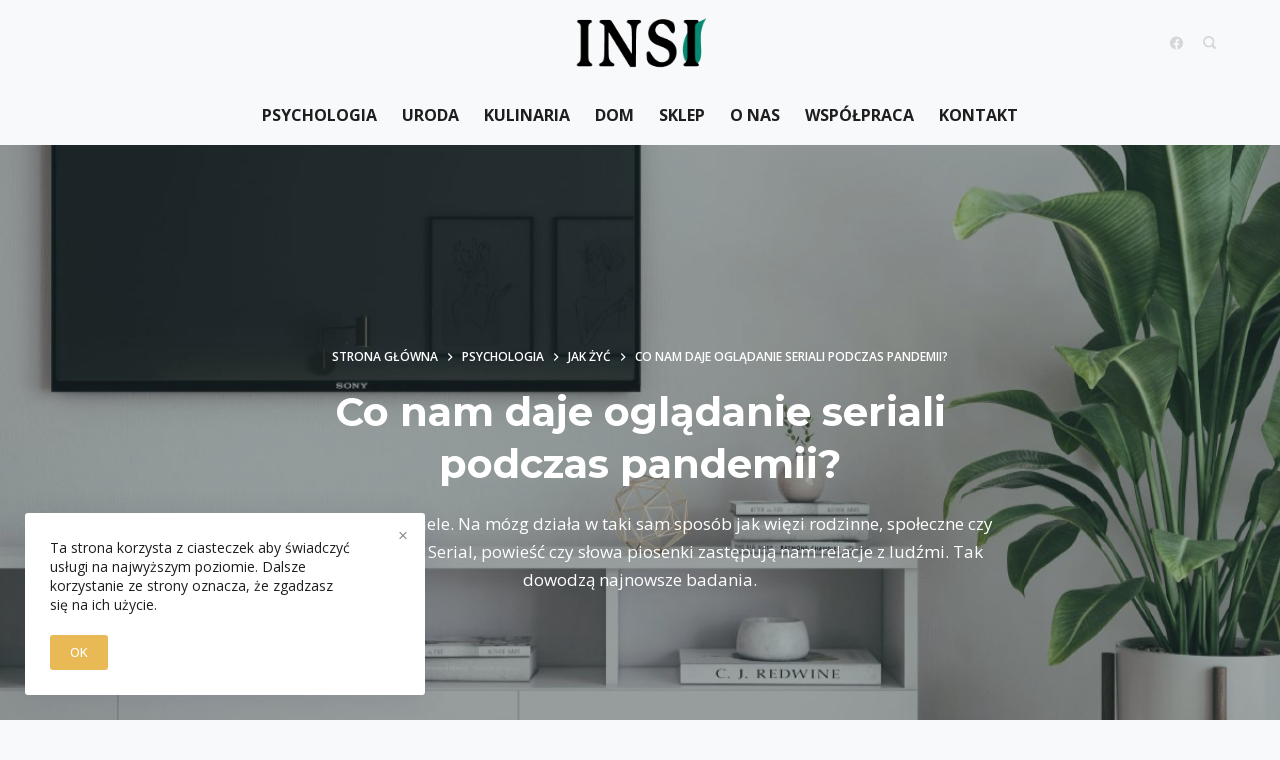

--- FILE ---
content_type: text/html; charset=UTF-8
request_url: https://insi.pl/co-nam-daje-ogladanie-seriali-podczas-pandemii/
body_size: 22105
content:

<!doctype html>
<html lang="pl-PL" prefix="og: http://ogp.me/ns#">
<head>


	<script data-ad-client="ca-pub-2217710280015538" async src="https://pagead2.googlesyndication.com/pagead/js/adsbygoogle.js"></script>
	<meta charset="UTF-8">
	<meta name="viewport" content="width=device-width, initial-scale=1, maximum-scale=1, viewport-fit=cover">
	<meta name="google-site-verification" content="w_oMz6K5f1XLobcx6FlHfXPjfILVRqF54PlyXDa-XEc" />
	<link rel="profile" href="https://gmpg.org/xfn/11">
		<!-- Google Tag Manager -->
		<script>(function(w,d,s,l,i){w[l]=w[l]||[];w[l].push({'gtm.start':
		new Date().getTime(),event:'gtm.js'});var f=d.getElementsByTagName(s)[0],
		j=d.createElement(s),dl=l!='dataLayer'?'&l='+l:'';j.async=true;j.src=
		'https://www.googletagmanager.com/gtm.js?id='+i+dl;f.parentNode.insertBefore(j,f);
		})(window,document,'script','dataLayer','GTM-MRC3X36');</script>
		<!-- End Google Tag Manager -->
	
	
<!-- Optymalizacja wyszukiwarek według Rank Math - https://s.rankmath.com/home -->
<title>Co nam daje oglądanie seriali podczas pandemii? - insi.pl</title><style id="rocket-critical-css">:root{--border:none;--colorActive:var(--colorHover);--listIndent:2.5em;--listItemSpacing:0.3em}html{-webkit-text-size-adjust:100%}body{scroll-behavior:smooth;overflow-wrap:break-word;-moz-osx-font-smoothing:grayscale;-webkit-font-smoothing:antialiased}*,*::before,*::after{box-sizing:border-box}body,p,h1,ul,li,img,form,figure,button{margin:0;padding:0;border:none;font-size:inherit;text-align:inherit;line-height:inherit}input{margin:0}img{height:auto;max-width:100%;vertical-align:middle}figure{display:block}iframe{display:block;max-width:100%}ul{list-style-type:var(--listStyleType, disc)}body{color:var(--color)}h1{color:var(--headingColor)}a{color:var(--linkInitialColor)}@media (max-width:689.98px){.ct-hidden-sm{display:none!important}}[hidden]{display:none!important}body,h1,.menu a,.site-title,.mobile-menu,.ct-breadcrumbs,.page-description{font-family:var(--fontFamily);font-size:var(--fontSize);font-weight:var(--fontWeight);font-style:var(--fontStyle, inherit);line-height:var(--lineHeight);letter-spacing:var(--letterSpacing);text-transform:var(--textTransform);-webkit-text-decoration:var(--textDecoration);text-decoration:var(--textDecoration)}body,#header,.ct-panel,[data-row],.hero-section[data-type="type-2"]{background-color:var(--backgroundColor);background-image:var(--backgroundImage);background-size:var(--backgroundSize);background-repeat:var(--backgroundRepeat);background-position:var(--backgroundPosition);background-attachment:var(--backgroundAttachment)}p{margin-bottom:var(--contentSpacing)}h1{margin-bottom:20px}ul{padding-left:var(--listIndent);margin-bottom:var(--contentSpacing)}ul li{margin-bottom:var(--listItemSpacing)}ul li:last-child{margin-bottom:0}[data-parallax]>figure{display:flex;align-items:center}.ct-lazy{background:rgba(252,252,252,0.5)}.ct-lazy>img{opacity:0}[class*='ct-image-container'] [class*='ct-ratio']{display:block;width:100%;height:0;padding-bottom:100%}[class*='ct-image-container']{display:var(--display, inline-flex);overflow:hidden;-webkit-mask-image:-webkit-radial-gradient(white,black)}.ct-image-container{position:relative;width:100%;z-index:0}.ct-image-container img{position:absolute;z-index:1;top:0;left:0;width:100%;height:100%;border-radius:inherit;-o-object-fit:cover;object-fit:cover;-o-object-position:center center;object-position:center center}a{-webkit-text-decoration:var(--textDecoration, none);text-decoration:var(--textDecoration, none)}[data-loader]{position:absolute;z-index:0;top:0;left:0;right:0;bottom:0;margin:auto;color:var(--loaderColor, #c5cbd0)}[data-loader='circles']{max-width:var(--loaderSize, 40px);max-height:var(--loaderSize, 40px);-webkit-animation-play-state:paused;animation-play-state:paused}[data-loader='circles']>span{position:absolute;top:0;left:0;opacity:0;width:100%;height:100%;background:currentColor;border-radius:100%;-webkit-animation-play-state:inherit;animation-play-state:inherit;-webkit-animation-name:circles;animation-name:circles;-webkit-animation-duration:1.5s;animation-duration:1.5s;-webkit-animation-timing-function:linear;animation-timing-function:linear;-webkit-animation-iteration-count:infinite;animation-iteration-count:infinite}[data-loader='circles']>span:nth-child(1){-webkit-animation-delay:0s;animation-delay:0s}[data-loader='circles']>span:nth-child(2){-webkit-animation-delay:0.8s;animation-delay:0.8s}[data-loader='circles']>span:nth-child(3){-webkit-animation-delay:0.4s;animation-delay:0.4s}@-webkit-keyframes circles{0%{transform:scale(0);opacity:0}5%{opacity:1}100%{transform:scale(1);opacity:0}}@keyframes circles{0%{transform:scale(0);opacity:0}5%{opacity:1}100%{transform:scale(1);opacity:0}}input[type='search']{width:var(--formWidth, 100%);height:var(--formInputHeight);color:var(--formTextInitialColor);font-family:inherit;font-size:var(--formFontSize);padding:var(--formPadding, 0 15px);-webkit-appearance:none;-moz-appearance:none;appearance:none;border-radius:var(--formBorderRadius, 3px);border:var(--formBorderSize) var(--formBorderStyle, solid) var(--formBorderInitialColor)}input[type='search']:-moz-placeholder{opacity:0.6;color:inherit}input[type='search']::-moz-placeholder{opacity:0.6;color:inherit}input[type='search']:-ms-input-placeholder{opacity:0.6;color:inherit}input[type='search']::-webkit-input-placeholder{opacity:0.6;color:inherit}[data-forms='classic'] input[type='search']{background-color:var(--formBackgroundInitialColor)}.ct-breadcrumbs{color:var(--color)}.ct-breadcrumbs>span{display:inline-flex;align-items:center;vertical-align:middle}.ct-breadcrumbs>span .separator{margin:0 8px}.ct-breadcrumbs svg{fill:currentColor}.ct-back-to-top{position:fixed;z-index:100;bottom:var(--bottom, 0);display:flex;align-items:center;justify-content:center;padding:12px;color:var(--color);opacity:0;visibility:hidden;transform:translate3d(0,15px,0);background:var(--backgroundColor);box-shadow:var(--boxShadow)}.ct-back-to-top svg{fill:currentColor;width:var(--size);height:var(--size)}.ct-back-to-top[data-shape="square"]{border-radius:2px}.ct-back-to-top[data-alignment="right"]{right:25px}.ct-button{display:var(--display, inline-flex);align-items:center;justify-content:center;min-height:var(--buttonMinHeight);padding:var(--padding, 5px 25px);border:none;-webkit-appearance:none;-moz-appearance:none;appearance:none;text-align:center;border-radius:var(--buttonBorderRadius)}@media (max-width:479.98px){.ct-button{--padding:5px 15px}}.ct-button{position:relative;z-index:1;color:var(--buttonTextInitialColor);background-color:var(--buttonInitialColor)}@supports ((-webkit-filter:blur()) or (filter:blur())){.ct-button:before{display:var(--buttonShadow, block);position:absolute;z-index:-1;content:'';top:12px;left:10px;right:10px;bottom:0;opacity:0;border-radius:inherit;background:inherit;-webkit-filter:blur(11px);filter:blur(11px)}}.ct-button{font-family:var(--buttonFontFamily, var(--fontFamily));font-size:var(--buttonFontSize);font-weight:var(--buttonFontWeight);font-style:var(--buttonFontStyle);line-height:var(--buttonLineHeight);letter-spacing:var(--buttonLetterSpacing);text-transform:var(--buttonTextTransform);-webkit-text-decoration:var(--buttonTextDecoration);text-decoration:var(--buttonTextDecoration)}.ct-trigger{display:flex;align-items:center;width:var(--triggerWidth, 18px);height:var(--triggerWidth, 18px)}.ct-trigger span{position:relative;width:inherit;height:2px;border-radius:2px;background:currentColor}.ct-trigger span:before,.ct-trigger span:after{position:absolute;content:'';width:inherit;height:inherit;border-radius:inherit;background:currentColor}.ct-trigger span:before{transform:translateY(var(--ty, -6px)) translateX(var(--tx, 0)) rotate(var(--rotate, 0))}.ct-trigger span:after{transform:translateY(var(--ty, 6px)) translateX(var(--tx, 0)) rotate(var(--rotate, 0))}.close-button{display:flex;align-items:center;justify-content:center;position:var(--position, absolute);top:var(--top, 20px);right:var(--right, 20px);z-index:2;color:var(--closeButtonColor, #fff);width:var(--closeButtonSize, 40px);height:var(--closeButtonSize, 40px)}.close-button:before{position:absolute;content:'';top:0;left:0;right:0;bottom:0;border-radius:var(--closeButtonRadius, 7px);background:var(--closeButtonBackground, rgba(0,0,0,0.5))}.close-button .closed{opacity:0.7}.close-button .closed span{--ty:0;background:transparent}.close-button .closed span:before{--rotate:45deg}.close-button .closed span:after{--rotate:-45deg}.menu{display:flex;--listIndent:0;--listItemSpacing:0;--listStyleType:none;--contentSpacing:0}.menu a{display:flex;align-items:center;text-align:initial}.menu>li>a{justify-content:center;white-space:nowrap;padding-left:calc(var(--menuItemsSpacing) / 2);padding-right:calc(var(--menuItemsSpacing) / 2)}[class*="header-menu"][data-type="type-1"]>ul>li>a{height:100%}[class*="header-menu"][data-type="type-1"]>ul>li:first-child>a{padding-left:0}[class*="header-menu"][data-type="type-1"]>ul>li:last-child>a{padding-right:0}nav[data-responsive]{overflow:hidden}.mobile-menu ul{--listIndent:0;--listItemSpacing:0;--listStyleType:none}.mobile-menu ul li a{display:flex;align-items:center}.mobile-menu[data-type="type-1"] ul li a{justify-content:space-between;min-height:30px;padding:5px 0}header [data-column]{min-height:var(--height)}header [data-column='middle']{display:flex}header [data-column='start'],header [data-column='end']{min-width:0}header [data-items]{display:flex;align-items:center;min-width:0}@media (max-width:999.98px){header [data-device="desktop"]{display:none}}@media (min-width:1000px){header [data-device="mobile"]{display:none}}header [data-columns="3"]>div{display:grid;grid-template-columns:1fr auto 1fr}header [data-columns="2"]>div{display:grid;grid-template-columns:auto auto}header [data-columns="1"] [data-column="middle"] [data-items]{width:100%}[data-placements]{display:grid}[data-column="middle"]>[data-items]{justify-content:center}[data-column='end']>[data-items='primary']{justify-content:flex-end}header [data-row]{position:relative;box-shadow:var(--boxShadow)}header [data-row='middle']{z-index:2}header [data-row='bottom']{z-index:1}[data-items]>*{margin:var(--margin, 0 10px)}[data-column="start"] [data-items="primary"]>*:first-child{--margin:0 10px 0 0}[data-column="end"] [data-items="primary"]>*:last-child{--margin:0 0 0 10px}[class*="header-menu"]{height:var(--height);min-width:0}[class*="header-menu"] .menu{height:inherit}.mobile-menu{width:100%}.ct-header-search{display:flex;align-items:center}.ct-header-search a{display:flex;align-items:center}.ct-header-search a svg{flex-grow:1;width:var(--iconSize);height:var(--iconSize);fill:currentColor}#search-modal form{width:100%;margin-left:auto;margin-right:auto;overflow:hidden}@media (max-width:689.98px){#search-modal form{max-width:88%}}@media (min-width:690px) and (max-width:999.98px){#search-modal form{max-width:90%}}@media (min-width:1000px){#search-modal form{max-width:800px}}#search-modal .ct-search-input input[type="search"]{--formBorderRadius:0;--formBorderInitialColor:rgba(255, 255, 255, 0.2);border-top:0;border-left:0;border-right:0;font-weight:500;color:#fff;letter-spacing:0.03em;background-color:transparent}@media (max-width:689.98px){#search-modal .ct-search-input input[type="search"]{--formInputHeight:65px;--formFontSize:22px;--formPadding:0}}@media (min-width:690px){#search-modal .ct-search-input input[type="search"]{--formInputHeight:100px;--formFontSize:35px;--formPadding:0 90px 0 30px}}#search-modal .ct-search-input .search-submit{border-radius:100%;color:#fff;background:var(--paletteColor1)}@media (max-width:689.98px){#search-modal .ct-search-input .search-submit{top:calc(50% - 20px);right:0;width:40px;height:40px}#search-modal .ct-search-input .search-submit svg{width:12px;height:12px}}@media (min-width:690px){#search-modal .ct-search-input .search-submit{top:calc(50% - 28px);right:30px;width:56px;height:56px}#search-modal .ct-search-input .search-submit svg{width:16px;height:16px}}#search-modal .ct-search-input .search-submit i{width:100%;height:100%;color:inherit}#search-modal .ct-search-input [data-loader]{--loaderSize:80%;--loaderColor:#fff}.ct-header-trigger{display:flex;align-items:center;border-radius:3px;padding:var(--padding, 0)}.ct-header-trigger[data-design="outline"]{padding:8px}.ct-header-trigger[data-design*="outline"]{border:1px solid var(--secondColor)}.ct-header-trigger .ct-label{font-size:14px;font-weight:500;line-height:18px}.site-branding{display:flex;flex-direction:column}.site-title{margin-bottom:0}.custom-logo-link{display:flex}.custom-logo{width:auto;height:var(--maxHeight);-o-object-fit:contain;object-fit:contain}[data-column="middle"] .site-branding{align-items:center;text-align:center}#offcanvas .content-container section{--margin:20px 0}#offcanvas .content-container section>*{margin:var(--margin)}#offcanvas .content-container section>*:first-child{margin-top:0}#offcanvas .content-container section>*:last-child{margin-bottom:0}@media (max-width:689.98px){#offcanvas[data-behaviour*="side"]{--padding:40px}}@media (min-width:690px){#offcanvas[data-behaviour*="side"]{--padding:40px 20%}}[data-behavior]{position:var(--position, relative);z-index:10}.ct-search-input{position:relative;z-index:2}.ct-search-input input[type="search"]::-webkit-search-decoration,.ct-search-input input[type="search"]::-webkit-search-cancel-button,.ct-search-input input[type="search"]::-webkit-search-results-button,.ct-search-input input[type="search"]::-webkit-search-results-decoration{display:none}.ct-search-input button{position:absolute;top:0;right:0;border:none;padding:0;background:transparent;opacity:0.5}.ct-search-input button i{display:flex;align-items:center;justify-content:center;width:45px;height:var(--formInputHeight);color:rgba(44,62,80,0.9)}.ct-search-input button i svg{fill:currentColor}.ct-search-input button [data-loader]{opacity:0;visibility:hidden}[data-behaviour='modal']{position:fixed;z-index:99999;top:0;left:0;right:0;bottom:0;opacity:0;visibility:hidden}[data-behaviour*='side']{box-shadow:var(--boxShadow)}[data-behaviour*='side']{width:var(--width);position:fixed;top:0;bottom:0;z-index:2;opacity:0;visibility:hidden}@media (max-width:689.98px){[data-behaviour*='side']{--width:90vw}}@media (min-width:690px){[data-behaviour*='side']{--width:65vw}}[data-behaviour*='right-side']{right:0;transform:translate3d(20%,0,0)}.ct-panel{display:flex;align-items:center}.ct-panel .content-container{margin:auto;width:100%;max-height:100%;overflow:var(--overflow, auto);-webkit-overflow-scrolling:touch}.ct-panel .content-container>section{display:flex;flex-direction:column;justify-content:center;height:100%;padding:var(--padding, 50px)}.hero-section[data-type="type-2"]{position:relative;z-index:1;padding-top:var(--headerHeight)}.hero-section[data-type="type-2"]>[class*="ct-container"]{display:flex;align-items:var(--vertical-alignment);position:relative;z-index:2;padding-top:50px;padding-bottom:50px;min-height:var(--minHeight)}.hero-section[data-type="type-2"]>figure{position:absolute;overflow:hidden;z-index:1;top:0;left:0;width:100%;height:100%}.hero-section[data-type="type-2"]>figure .ct-image-container{height:100%}.hero-section[data-type="type-2"]>figure:after{position:absolute;z-index:2;content:'';top:0;left:0;right:0;bottom:0;background:var(--pageTitleOverlay)}.entry-header{width:100%;text-align:var(--alignment)}.entry-header>*:not(:first-child){margin-top:var(--itemSpacing, 20px)}.entry-header .page-title{margin-bottom:0}.entry-header .page-description{color:var(--color)}.ct-social-box{display:flex;flex-wrap:var(--wrap, wrap);margin-top:calc(var(--spacing) * -1);margin-left:calc(var(--spacing) / -2);margin-right:calc(var(--spacing) / -2)}.ct-social-box a{display:flex;align-items:center;justify-content:center;margin-top:var(--spacing);margin-left:calc(var(--spacing) / 2);margin-right:calc(var(--spacing) / 2)}.ct-social-box a svg{fill:currentColor;width:var(--iconSize)}.ct-share-box .ct-label{display:none}#main-container{display:flex;flex-direction:column;position:relative;min-height:100vh}#main-container .site-main{flex-grow:1}[class*="ct-container"]{margin-left:auto;margin-right:auto}.ct-container,.ct-container-narrow{width:var(--containerWidth)}@media (max-width:689.98px){.ct-container,.ct-container-narrow{--containerWidth:88vw}}@media (min-width:690px){.ct-container,.ct-container-narrow{--containerWidth:90vw}}.ct-container{max-width:var(--maxSiteWidth)}.ct-container-narrow{max-width:var(--narrowContainer)}.cookie-notification{position:fixed;left:0;bottom:0;z-index:999999;color:var(--color)}@media (max-width:479.98px){.cookie-notification>div{-webkit-box-orient:vertical;-webkit-box-direction:normal;-ms-flex-direction:column;flex-direction:column}}@media (max-width:689.98px){.cookie-notification{right:0}.cookie-notification>div{display:-webkit-box;display:-ms-flexbox;display:flex;-webkit-box-align:center;-ms-flex-align:center;align-items:center;padding-top:15px;padding-bottom:15px}}@media (max-width:689.98px){.cookie-notification[data-type='type-1']{background:var(--backgroundColor)}}@media (min-width:690px){.cookie-notification[data-type='type-1']{padding:0 25px 25px 25px}.cookie-notification[data-type='type-1'] .ct-cookies-content{margin-bottom:15px;max-width:90%}}.cookie-notification[data-type='type-1'] .container{position:relative}@media (max-width:689.98px){.cookie-notification[data-type='type-1'] .container{width:88%;margin:0 auto}}@media (min-width:690px){.cookie-notification[data-type='type-1'] .container{background:var(--backgroundColor);-webkit-box-shadow:0px 5px 30px -5px rgba(34,56,101,0.15);box-shadow:0px 5px 30px -5px rgba(34,56,101,0.15);padding:25px 40px 25px 25px;border-radius:3px;max-width:var(--maxWidth)}}.cookie-notification .ct-cookies-content{line-height:1.4}@media (max-width:479.98px){.cookie-notification .ct-cookies-content{text-align:center;margin-bottom:15px}}@media (max-width:689.98px){.cookie-notification .ct-cookies-content{font-size:13px}}@media (min-width:690px){.cookie-notification .ct-cookies-content{font-size:14px}}.cookie-notification .ct-accept{--buttonFontSize:13px;--buttonMinHeight:35px;--padding:0 20px;--buttonShadow:none;--buttonTransform:none}@media (max-width:479.98px){.cookie-notification .ct-accept{width:100%}}@media (min-width:480px) and (max-width:689.98px){.cookie-notification .ct-accept{margin-left:20px}}.cookie-notification .ct-close{display:-webkit-box;display:-ms-flexbox;display:flex;-webkit-box-align:center;-ms-flex-align:center;align-items:center;-webkit-box-pack:center;-ms-flex-pack:center;justify-content:center;width:45px;height:45px;position:absolute;top:0;right:0;opacity:0.5;color:inherit;background:transparent}@media (max-width:689.98px){.cookie-notification .ct-close{display:none}}.cookie-notification.ct-fade-in-start{opacity:0;-webkit-transform:translate3d(0,15px,0);transform:translate3d(0,15px,0)}</style>
<meta name="description" content="Okazuje się, że wiele. Na mózg działa w taki sam sposób jak więzi rodzinne, społeczne czy związki miłosne. Serial, powieść czy słowa piosenki zastępują nam relacje z ludźmi. Tak dowodzą najnowsze badania."/>
<meta name="robots" content="follow, index, max-snippet:-1, max-video-preview:-1, max-image-preview:large"/>
<link rel="canonical" href="https://insi.pl/co-nam-daje-ogladanie-seriali-podczas-pandemii/" />
<meta property="og:locale" content="pl_PL">
<meta property="og:type" content="article">
<meta property="og:title" content="Co nam daje oglądanie seriali podczas pandemii? - insi.pl">
<meta property="og:description" content="Okazuje się, że wiele. Na mózg działa w taki sam sposób jak więzi rodzinne, społeczne czy związki miłosne. Serial, powieść czy słowa piosenki zastępują nam relacje z ludźmi. Tak dowodzą najnowsze badania.">
<meta property="og:url" content="https://insi.pl/co-nam-daje-ogladanie-seriali-podczas-pandemii/">
<meta property="og:site_name" content="insi.pl">
<meta property="article:publisher" content="https://www.facebook.com/insitoportal/">
<meta property="article:tag" content="izolacja">
<meta property="article:tag" content="koronawirus">
<meta property="article:tag" content="oglądanie seriali podczas pandemii">
<meta property="article:tag" content="seriale">
<meta property="article:section" content="Psychologia">
<meta property="og:updated_time" content="2021-03-11T14:25:22+00:00">
<meta property="og:image" content="https://insi.pl/wp-content/uploads/2020/04/kam-idris-L9-sfN04jdk-unsplash-1.jpg">
<meta property="og:image:secure_url" content="https://insi.pl/wp-content/uploads/2020/04/kam-idris-L9-sfN04jdk-unsplash-1.jpg">
<meta property="og:image:width" content="1200">
<meta property="og:image:height" content="1027">
<meta property="og:image:alt" content="Co nam daje oglądanie seriali podczas pandemii?">
<meta property="og:image:type" content="image/jpeg">
<meta name="twitter:card" content="summary_large_image">
<meta name="twitter:title" content="Co nam daje oglądanie seriali podczas pandemii? - insi.pl">
<meta name="twitter:description" content="Okazuje się, że wiele. Na mózg działa w taki sam sposób jak więzi rodzinne, społeczne czy związki miłosne. Serial, powieść czy słowa piosenki zastępują nam relacje z ludźmi. Tak dowodzą najnowsze badania.">
<meta name="twitter:site" content="@admin">
<meta name="twitter:creator" content="@admin">
<meta name="twitter:image" content="https://insi.pl/wp-content/uploads/2020/04/kam-idris-L9-sfN04jdk-unsplash-1.jpg">
<script type="application/ld+json">{"@context":"https:\/\/schema.org","@graph":[{"@type":"Article","headline":"Co nam daje ogl\u0105danie seriali podczas pandemii? - insi.pl","datePublished":"2020-04-29T21:46:33+00:00","dateModified":"2021-03-11T14:25:22+00:00","publisher":{"@type":"Organization","name":"insi","logo":{"@type":"ImageObject","url":"https:\/\/insi.pl\/wp-content\/uploads\/2020\/06\/inis_logo.png"}},"mainEntityOfPage":{"@type":"WebPage","@id":"https:\/\/insi.pl\/co-nam-daje-ogladanie-seriali-podczas-pandemii\/"},"author":{"@type":"Person","name":"\u0141ukasz \u017bulewski"},"description":"Okazuje si\u0119, \u017ce wiele. Na m\u00f3zg dzia\u0142a w taki sam spos\u00f3b jak wi\u0119zi rodzinne, spo\u0142eczne czy zwi\u0105zki mi\u0142osne. Serial, powie\u015b\u0107 czy s\u0142owa piosenki zast\u0119puj\u0105 nam relacje z lud\u017ami. Tak dowodz\u0105 najnowsze badania.","image":{"@type":"ImageObject","url":"https:\/\/insi.pl\/wp-content\/uploads\/2020\/04\/kam-idris-L9-sfN04jdk-unsplash-1.jpg","width":1200,"height":1027}}]}</script>
<!-- /Wtyczka Rank Math WordPress SEO -->

<link rel='dns-prefetch' href='//fonts.googleapis.com' />
<link href='https://fonts.gstatic.com' crossorigin rel='preconnect' />
<link rel="alternate" type="application/rss+xml" title="insi.pl &raquo; Kanał z wpisami" href="https://insi.pl/feed/" />
<link rel="alternate" type="application/rss+xml" title="insi.pl &raquo; Kanał z komentarzami" href="https://insi.pl/comments/feed/" />
<link rel="alternate" type="application/rss+xml" title="insi.pl &raquo; Co nam daje oglądanie seriali podczas pandemii? Kanał z komentarzami" href="https://insi.pl/co-nam-daje-ogladanie-seriali-podczas-pandemii/feed/" />
<style type="text/css">
img.wp-smiley,
img.emoji {
	display: inline !important;
	border: none !important;
	box-shadow: none !important;
	height: 1em !important;
	width: 1em !important;
	margin: 0 .07em !important;
	vertical-align: -0.1em !important;
	background: none !important;
	padding: 0 !important;
}
</style>
	<noscript><link data-minify="1" rel='preload' href='https://insi.pl/wp-content/cache/min/1/wp-content/themes/blocksy/static/bundle/no-scripts-477e7e28d537d919441d5f2264fcb1b6.css' data-rocket-async="style" as="style" onload="this.onload=null;this.rel='stylesheet'" type='text/css' /></noscript>
<style id="ct-main-styles-inline-css" type="text/css">header [data-row="bottom"] {--height:60px;}[data-row="bottom"] {--backgroundImage:none;--backgroundColor:rgba(255, 255, 255, 0);--borderTop:none;--boxShadow:none;}[data-row="bottom"] > div {--borderTop:none;}.site-logo-container {--maxHeight:80px;}.site-title {--fontSize:25px;--linkInitialColor:var(--paletteColor4);}.site-branding {--margin:5px 0 0 0 !important;}.header-menu-1> ul > li > a {--fontWeight:700;--textTransform:uppercase;--fontSize:16px;--lineHeight:1.3;}.header-menu-1 > ul > li > a {--linkInitialColor:var(--color);--colorHoverType3:#ffffff;}.header-menu-1 {--menuIndicatorActiveColor:var(--paletteColor1);}.header-menu-1 .sub-menu {--fontWeight:500;--fontSize:16px;--linkInitialColor:#ffffff;--dropDownDivider:1px dotted rgba(255, 255, 255, 0.1);--backgroundColor:#29333C;--boxShadow:0px 10px 20px rgba(41, 51, 61, 0.1);--borderRadius:2px;}header [data-row="middle"] {--height:70px;}[data-row="middle"] {--backgroundImage:none;--backgroundColor:rgba(255, 255, 255, 0);--borderTop:none;--boxShadow:none;}[data-row="middle"] > div {--borderTop:none;}.mobile-menu {--fontWeight:700;--fontSize:30px;--linkInitialColor:#ffffff;}#offcanvas {--backgroundImage:none;--backgroundColor:rgba(18, 21, 25, 0.98);}[data-behaviour*="side"] {--boxShadow:0px 0px 70px rgba(0, 0, 0, 0.35);}.ct-header-search {--iconSize:13px;--linkInitialColor:#d4d6d8;--margin:0 0 0 10px !important;}#search-modal {--linkInitialColor:#ffffff;--backgroundImage:none;--backgroundColor:rgba(18, 21, 25, 0.98);}[data-id="socials"] {--iconSize:13px;--spacing:25px;}[data-id="socials"] [data-color="custom"] {--linkInitialColor:#d4d6d8;--backgroundColor:rgba(218, 222, 228, 0.3);--backgroundColorHover:var(--paletteColor1);}[data-id="socials"] .ct-label {--visibility:none;}.ct-header-trigger {--linkInitialColor:var(--color);--secondColor:#eeeeee;--secondColorHover:#eeeeee;}.site-footer [data-row="bottom"] > div {--itemsGap:60px;--containerSpacing:25px;--gridTemplateColummns:initial;}.site-footer [data-row="bottom"] .widget-title {--fontSize:16px;}.site-footer [data-row="bottom"] .ct-widget {--linkInitialColor:var(--color);}.site-footer [data-row="bottom"] [data-divider="columns"] {--border:none;}.site-footer [data-row="bottom"] {--borderTop:none;--borderBottom:none;--backgroundImage:none;--backgroundColor:#eef0f4;}.ct-footer-copyright {--fontWeight:400;--fontSize:15px;--lineHeight:1.3;}[data-column="copyright"] {--horizontal-alignment:center;--vertical-alignment:flex-start;}.site-footer [data-row="middle"] > div {--itemsGap:60px;--containerSpacing:70px;--gridTemplateColummns:2fr 1fr 1fr;}.site-footer [data-row="middle"] .widget-title {--fontSize:16px;}.site-footer [data-row="middle"] .ct-widget {--linkInitialColor:var(--color);}.site-footer [data-row="middle"] [data-divider="columns"] {--border:none;}.site-footer [data-row="middle"] {--borderTop:none;--borderBottom:none;--backgroundImage:none;--backgroundColor:transparent;}.site-footer [data-row="top"] > div {--itemsGap:60px;--containerSpacing:30px;--gridTemplateColummns:1fr 2fr 1fr;}.site-footer [data-row="top"] .widget-title {--fontSize:16px;}.site-footer [data-row="top"] .ct-widget {--linkInitialColor:var(--color);}.site-footer [data-row="top"] [data-divider="columns"] {--border:none;}.site-footer [data-row="top"] {--borderTop:1px dotted #dddddd;--borderBottom:1px dotted #dddddd;--backgroundImage:none;--backgroundColor:#eef0f4;}.site-footer {--backgroundImage:none;--backgroundColor:var(--paletteColor5);}:root {--fontFamily:Open Sans;--fontWeight:400;--textTransform:none;--textDecoration:none;--fontSize:17px;--lineHeight:1.65;--letterSpacing:0em;--buttonFontWeight:500;--buttonFontSize:15px;--starRatingInitialColor:#FDA256;--starRatingInactiveColor:#F9DFCC;--saleBadgeTextColor:#ffffff;--saleBadgeBackgroundColor:var(--paletteColor1);--formFontSize:15px;--formBackgroundInitialColor:var(--paletteColor5);--formInputHeight:45px;--formBorderInitialColor:#e0e5eb;--formBorderFocusColor:var(--paletteColor1);--formBorderSize:2px;--radioCheckboxInitialColor:#d5d8de;--radioCheckboxAccentColor:var(--paletteColor1);--paletteColor1:#e9b956;--paletteColor2:#7870a2;--paletteColor3:#1e1e1e;--paletteColor4:#333333;--paletteColor5:#ffffff;--color:#1e1e1e;--linkInitialColor:#088a72;--linkHoverColor:#05755f;--selectionTextColor:#ffffff;--selectionBackgroundColor:var(--paletteColor1);--headingColor:var(--paletteColor4);--contentSpacing:1.5em;--buttonMinHeight:45px;--buttonBorderRadius:3px;--buttonTextInitialColor:#ffffff;--buttonTextHoverColor:#ffffff;--buttonInitialColor:var(--paletteColor1);--buttonHoverColor:var(--paletteColor2);--maxSiteWidth:1290px;--narrowContainer:750px;--wideOffset:130px;}h1 {--fontFamily:Montserrat;--fontWeight:700;--fontSize:40px;--lineHeight:1.5;}h2 {--fontFamily:Montserrat;--fontWeight:700;--fontSize:22px;--lineHeight:1.5;}h3 {--fontFamily:Montserrat;--fontWeight:700;--fontSize:18px;--lineHeight:1.5;}h4 {--fontFamily:Montserrat;--fontWeight:700;--fontSize:18px;--lineHeight:1.5;}h5 {--fontFamily:Montserrat;--fontWeight:700;--fontSize:20px;--lineHeight:1.5;}h6 {--fontFamily:Montserrat;--fontWeight:700;--fontSize:16px;--lineHeight:1.5;}.wp-block-quote.is-style-large p, .wp-block-pullquote p, .ct-quote-widget blockquote {--fontFamily:Georgia;--fontWeight:600;--fontSize:25px;}code, kbd, samp, pre {--fontFamily:monospace;--fontWeight:400;--fontSize:16px;}.ct-sidebar .widget-title {--fontSize:18px;}.entry-summary > .product_title {--fontSize:30px;}body {--backgroundImage:none;--backgroundColor:#f8f9fb;}.entry-header .page-title {--fontWeight:900;--fontSize:40px;--lineHeight:1.3;--headingColor:var(--paletteColor5);}.entry-header .entry-meta {--fontWeight:600;--textTransform:uppercase;--fontSize:12px;--lineHeight:1.5;--color:var(--paletteColor5);--linkHoverColor:var(--paletteColor5);}.entry-header .page-description {--color:var(--paletteColor5);}.entry-header .ct-breadcrumbs {--fontWeight:600;--textTransform:uppercase;--fontSize:12px;--color:var(--paletteColor5);--linkInitialColor:var(--paletteColor5);--linkHoverColor:var(--paletteColor5);}.hero-section[data-type="type-2"] {--minHeight:650px;--pageTitleOverlay:rgba(41,51,60,0.4);--backgroundImage:none;--backgroundColor:#EDEFF2;}.hero-section .ct-breadcrumbs {--itemSpacing:20px;}.ct-pagination {--spacing:80px;}.ct-pagination[data-divider] {--border:none;}.ct-pagination[data-type="simple"] {--colorActive:#ffffff;}[data-prefix="woo_categories"] .ct-pagination {--spacing:80px;}[data-prefix="woo_categories"] .ct-pagination[data-divider] {--border:none;}[data-prefix="woo_categories"] .ct-pagination[data-type="simple"] {--colorActive:#ffffff;}[data-prefix="blog"] .entry-card .entry-title {--textTransform:none;--fontSize:20px;--lineHeight:1.3;}[data-prefix="blog"] .entry-excerpt {--fontSize:16px;}[data-prefix="blog"] .entry-card .entry-meta {--fontWeight:600;--textTransform:uppercase;--fontSize:12px;}[data-prefix="blog"] .entry-button[data-type="outline"] {--colorHover:#ffffff;}[data-prefix="blog"] [data-cards="boxed"] .entry-card {--cardBackground:var(--paletteColor5);--border:none;--cardSpacing:35px;--boxShadow:0px 12px 18px -6px rgba(34, 56, 101, 0.04);}[data-prefix="blog"] [data-cards="simple"] .entry-card {--border:1px dashed rgba(224, 229, 235, 0.8);}[data-prefix="categories"] .entry-card .entry-title {--fontWeight:400;--textTransform:none;--fontSize:24px;--lineHeight:1.4;}[data-prefix="categories"] .entry-excerpt {--fontSize:16px;}[data-prefix="categories"] .entry-card .entry-meta {--fontWeight:600;--textTransform:uppercase;--fontSize:11px;--color:rgba(51, 51, 51, 0.64);}[data-prefix="categories"] .entry-button[data-type="outline"] {--colorHover:#ffffff;}[data-prefix="categories"] .entry-button {--buttonInitialColor:#088a72;}[data-prefix="categories"] [data-cards="boxed"] .entry-card {--cardBackground:var(--paletteColor5);--border:none;--cardSpacing:30px;--borderRadius:0px;}[data-prefix="categories"] [data-cards="simple"] .entry-card {--border:1px dashed rgba(224, 229, 235, 0.8);}[data-prefix="author"] .entry-card .entry-title {--fontSize:20px;--lineHeight:1.3;}[data-prefix="author"] .entry-excerpt {--fontSize:16px;}[data-prefix="author"] .entry-card .entry-meta {--fontWeight:600;--textTransform:uppercase;--fontSize:12px;}[data-prefix="author"] .entry-button[data-type="outline"] {--colorHover:#ffffff;}[data-prefix="author"] [data-cards="boxed"] .entry-card {--cardBackground:#ffffff;--border:none;--cardSpacing:35px;--boxShadow:0px 12px 18px -6px rgba(34, 56, 101, 0.04);}[data-prefix="author"] [data-cards="simple"] .entry-card {--border:1px dashed rgba(224, 229, 235, 0.8);}[data-prefix="search"] .entry-card .entry-title {--fontSize:20px;--lineHeight:1.3;}[data-prefix="search"] .entry-excerpt {--fontSize:16px;}[data-prefix="search"] .entry-card .entry-meta {--fontWeight:600;--textTransform:uppercase;--fontSize:12px;}[data-prefix="search"] .entry-button[data-type="outline"] {--colorHover:#ffffff;}[data-prefix="search"] [data-cards="boxed"] .entry-card {--cardBackground:#ffffff;--border:none;--cardSpacing:35px;--boxShadow:0px 12px 18px -6px rgba(34, 56, 101, 0.04);}[data-prefix="search"] [data-cards="simple"] .entry-card {--border:1px dashed rgba(224, 229, 235, 0.8);}[data-products] {--cardsGap:30px;}[data-products] .woocommerce-loop-product__title, [data-products] .woocommerce-loop-category__title {--fontWeight:600;--fontSize:17px;}[data-products] .entry-meta a {--linkInitialColor:var(--color);}[data-products="type-2"] {--backgroundColor:#ffffff;--boxShadow:0px 12px 18px -6px rgba(34, 56, 101, 0.03);}[data-products] .product {--borderRadius:3px;}.product-entry-wrapper {--productGalleryWidth:50%;}.single-product .up-sells {--visibility:block;}.single-product .related {--visibility:block;}.demo_store {--color:#ffffff;--backgroundColor:var(--paletteColor1);}.woocommerce-info, .woocommerce-message {--backgroundColor:#F0F1F3;}.woocommerce-error {--color:#ffffff;--backgroundColor:rgba(218, 0, 28, 0.7);}form textarea {--formInputHeight:170px;}.content-area {--contentAreaSpacing:80px;}[data-sidebar] {--sidebarWidth:30%;--sidebarWidthNoUnit:30;--sidebarGap:4%;--sidebarOffset:50px;}.ct-sidebar {--linkInitialColor:var(--color);--sidebarWidgetsSpacing:40px;}[data-sidebar] > aside {--sidebarBackgroundColor:var(--paletteColor5);--sidebarInnerSpacing:30px;}aside[data-type="type-2"] {--border:none;--boxShadow:0px 12px 18px -6px rgba(34, 56, 101, 0.04);}aside[data-type="type-3"] {--border:1px solid rgba(224, 229, 235, 0.8);}.ct-back-to-top {--size:12px;--bottom:25px;--color:#ffffff;--colorHover:#ffffff;--backgroundColor:var(--paletteColor3);--backgroundColorHover:var(--paletteColor4);}.ct-passepartout {--passepartoutSize:10px;--passepartoutColor:var(--paletteColor1);}[data-prefix="single_blog_post"] .ct-share-box[data-location="top"] {--margin:70px;}[data-prefix="single_blog_post"] .ct-share-box[data-location="bottom"] {--margin:70px;}[data-prefix="single_blog_post"] .ct-share-box[data-type="type-1"] {--linkInitialColor:var(--color);}[data-prefix="single_blog_post"] .post-navigation {--margin:80px;--linkInitialColor:var(--color);}[data-prefix="single_blog_post"] .ct-related-posts-container {--padding:70px;--backgroundImage:none;--backgroundColor:#eff1f5;--visibility:block;}[data-prefix="single_blog_post"] .ct-related-posts {--visibility:grid;}[data-prefix="single_blog_post"] .related-entry-title {--linkInitialColor:var(--color);}body[data-prefix="single_blog_post"] [data-structure*="boxed"] {--backgroundImage:none;--backgroundColor:#ffffff;--contentBoxedSpacing:30px;--borderRadius:5px;--boxShadow:0px 12px 18px -6px rgba(34, 56, 101, 0.04);}body[data-prefix="single_page"] [data-structure*="boxed"] {--backgroundImage:none;--backgroundColor:#ffffff;--contentBoxedSpacing:40px;--borderRadius:3px;--boxShadow:0px 12px 18px -6px rgba(34, 56, 101, 0.04);}body[data-prefix="product"] [data-structure*="boxed"] {--backgroundImage:none;--backgroundColor:#ffffff;--contentBoxedSpacing:40px;--borderRadius:3px;--boxShadow:0px 12px 18px -6px rgba(34, 56, 101, 0.04);}.cookie-notification {--buttonInitialColor:var(--paletteColor1);--buttonHoverColor:var(--paletteColor2);--backgroundColor:#ffffff;--maxWidth:400px;}.ct-mailchimp-block {--buttonInitialColor:var(--paletteColor1);--buttonHoverColor:var(--paletteColor2);--backgroundColor:#ffffff;--mailchimpShadow:rgba(210, 213, 218, 0.4);--boxShadow:0px 50px 90px rgba(210, 213, 218, 0.4);--padding:40px;}</style>
<style id="ct-main-styles-tablet-inline-css" type="text/css" media="(max-width: 999.98px)">.site-logo-container {--maxHeight:50px;}.site-branding {--margin:0px 0 0 0 !important;}header [data-row="middle"] {--height:70px;}[data-id="socials"] {--iconSize:20px;--margin:50px 0 0 0 !important;}.site-footer [data-row="bottom"] > div {--gridTemplateColummns:initial;}.site-footer [data-row="middle"] > div {--containerSpacing:50px;--gridTemplateColummns:initial;}.site-footer [data-row="top"] > div {--gridTemplateColummns:initial;}.entry-header .page-title {--fontSize:30px;}.hero-section[data-type="type-2"] {--minHeight:500px;}.ct-pagination {--spacing:60px;}[data-prefix="woo_categories"] .ct-pagination {--spacing:60px;}[data-prefix="categories"] .entry-card .entry-title {--fontSize:20px;}[data-prefix="categories"] [data-cards="boxed"] .entry-card {--cardSpacing:35px;}[data-products] {--shopColumns:repeat(3, 1fr);}.single-product .up-sells {--visibility:none;}.single-product .related {--visibility:none;}.content-area {--contentAreaSpacing:60px;}.ct-sidebar {--sidebarWidgetsSpacing:40px;}[data-prefix="single_blog_post"] .ct-share-box[data-location="top"] {--margin:50px;}[data-prefix="single_blog_post"] .ct-share-box[data-location="bottom"] {--margin:50px;}[data-prefix="single_blog_post"] .post-navigation {--margin:60px;}[data-prefix="single_blog_post"] .ct-related-posts-container {--padding:50px;--visibility:none;}[data-prefix="single_blog_post"] .ct-related-posts {--visibility:none;}body[data-prefix="single_blog_post"] [data-structure*="boxed"] {--contentBoxedSpacing:35px;}body[data-prefix="single_page"] [data-structure*="boxed"] {--contentBoxedSpacing:35px;}body[data-prefix="product"] [data-structure*="boxed"] {--contentBoxedSpacing:35px;}</style>
<style id="ct-main-styles-mobile-inline-css" type="text/css" media="(max-width: 689.98px)">.site-logo-container {--maxHeight:30px;}.mobile-menu {--fontSize:23px;}.site-footer [data-row="bottom"] > div {--containerSpacing:15px;--gridTemplateColummns:initial;}.site-footer [data-row="middle"] > div {--containerSpacing:40px;--gridTemplateColummns:initial;}.site-footer [data-row="top"] > div {--gridTemplateColummns:initial;}.entry-header .page-title {--fontSize:25px;}.hero-section[data-type="type-2"] {--minHeight:300px;}.ct-pagination {--spacing:50px;}[data-prefix="woo_categories"] .ct-pagination {--spacing:50px;}[data-prefix="blog"] .entry-card .entry-title {--fontSize:18px;}[data-prefix="blog"] [data-cards="boxed"] .entry-card {--cardSpacing:25px;}[data-prefix="categories"] .entry-card .entry-title {--fontSize:18px;}[data-prefix="categories"] [data-cards="boxed"] .entry-card {--cardSpacing:25px;}[data-prefix="author"] .entry-card .entry-title {--fontSize:18px;}[data-prefix="author"] [data-cards="boxed"] .entry-card {--cardSpacing:25px;}[data-prefix="search"] .entry-card .entry-title {--fontSize:18px;}[data-prefix="search"] [data-cards="boxed"] .entry-card {--cardSpacing:25px;}[data-products] {--shopColumns:repeat(1, 1fr);}.content-area {--contentAreaSpacing:50px;}.ct-sidebar {--sidebarWidgetsSpacing:30px;}.ct-passepartout {--passepartoutSize:0px;}[data-prefix="single_blog_post"] .ct-share-box[data-location="top"] {--margin:30px;}[data-prefix="single_blog_post"] .ct-share-box[data-location="bottom"] {--margin:30px;}[data-prefix="single_blog_post"] .post-navigation {--margin:40px;}[data-prefix="single_blog_post"] .ct-related-posts-container {--padding:30px;}body[data-prefix="single_blog_post"] [data-structure*="boxed"] {--contentBoxedSpacing:10px;}body[data-prefix="single_page"] [data-structure*="boxed"] {--contentBoxedSpacing:20px;}body[data-prefix="product"] [data-structure*="boxed"] {--contentBoxedSpacing:20px;}</style>
<link rel='preload'   href='https://insi.pl/wp-includes/css/dist/block-library/style.min.css?ver=5.5' data-rocket-async="style" as="style" onload="this.onload=null;this.rel='stylesheet'" type='text/css' media='all' />
<link data-minify="1" rel='preload'   href='https://insi.pl/wp-content/cache/min/1/wp-content/plugins/woocommerce/packages/woocommerce-blocks/build/vendors-style-cb897338fbd37211012a634eb41bed98.css' data-rocket-async="style" as="style" onload="this.onload=null;this.rel='stylesheet'" type='text/css' media='all' />
<link data-minify="1" rel='preload'   href='https://insi.pl/wp-content/cache/min/1/wp-content/plugins/woocommerce/packages/woocommerce-blocks/build/style-2a9a2f7f7215e62ae682c5c5991eb95c.css' data-rocket-async="style" as="style" onload="this.onload=null;this.rel='stylesheet'" type='text/css' media='all' />
<link data-minify="1" rel='preload'   href='https://insi.pl/wp-content/cache/min/1/wp-content/themes/blocksy/static/bundle/main-32c6416fe60b6a07b091d817ad05bd27.css' data-rocket-async="style" as="style" onload="this.onload=null;this.rel='stylesheet'" type='text/css' media='all' />
<link data-minify="1" rel='preload'   href='https://insi.pl/wp-content/cache/min/1/wp-content/plugins/blocksy-companion/framework/extensions/cookies-consent/static/bundle/main-c2445107476a123e535343ceadae4b69.css' data-rocket-async="style" as="style" onload="this.onload=null;this.rel='stylesheet'" type='text/css' media='all' />
<link data-minify="1" rel='preload'   href='https://insi.pl/wp-content/cache/min/1/wp-content/plugins/blocksy-companion/framework/extensions/mailchimp/static/bundle/main-56682453af377709c6a86587c7da4af0.css' data-rocket-async="style" as="style" onload="this.onload=null;this.rel='stylesheet'" type='text/css' media='all' />
<link data-minify="1" rel='preload'   href='https://insi.pl/wp-content/cache/min/1/wp-content/plugins/blocksy-companion/framework/extensions/widgets/static/bundle/main-9d293ea28ecd20b7388f48ab72ea220d.css' data-rocket-async="style" as="style" onload="this.onload=null;this.rel='stylesheet'" type='text/css' media='all' />
<style id='woocommerce-inline-inline-css' type='text/css'>
.woocommerce form .form-row .required { visibility: visible; }
</style>
<link data-minify="1" rel='preload'   href='https://insi.pl/wp-content/cache/min/1/wp-content/themes/blocksy/style-b6614f95b2ab4c6873e171d73c1a0e21.css' data-rocket-async="style" as="style" onload="this.onload=null;this.rel='stylesheet'" type='text/css' media='all' />
<link rel='preload'   href='https://fonts.googleapis.com/css?family=Open+Sans%3A400%2C500%2C600%2C700%2C900%7CMontserrat%3A700&#038;display=swap&#038;subset=latin-ext&#038;ver=5.5' data-rocket-async="style" as="style" onload="this.onload=null;this.rel='stylesheet'" type='text/css' media='all' />
<link data-minify="1" rel='preload'   href='https://insi.pl/wp-content/cache/min/1/wp-content/themes/blocksy/static/bundle/woocommerce-e57fd2b04aa84b3a1da443f497804f61.css' data-rocket-async="style" as="style" onload="this.onload=null;this.rel='stylesheet'" type='text/css' media='all' />
<link rel='preload'   href='https://insi.pl/wp-content/plugins/wp-featherlight/css/wp-featherlight.min.css?ver=1.3.4' data-rocket-async="style" as="style" onload="this.onload=null;this.rel='stylesheet'" type='text/css' media='all' />
<script type='text/javascript' src='https://insi.pl/wp-includes/js/jquery/jquery.js?ver=1.12.4-wp' id='jquery-js'></script>
<link rel="https://api.w.org/" href="https://insi.pl/wp-json/" /><link rel="alternate" type="application/json" href="https://insi.pl/wp-json/wp/v2/posts/828" /><link rel="EditURI" type="application/rsd+xml" title="RSD" href="https://insi.pl/xmlrpc.php?rsd" />
<link rel="wlwmanifest" type="application/wlwmanifest+xml" href="https://insi.pl/wp-includes/wlwmanifest.xml" /> 
<meta name="generator" content="WordPress 5.5" />
<link rel='shortlink' href='https://insi.pl/?p=828' />
<link rel="alternate" type="application/json+oembed" href="https://insi.pl/wp-json/oembed/1.0/embed?url=https%3A%2F%2Finsi.pl%2Fco-nam-daje-ogladanie-seriali-podczas-pandemii%2F" />
<link rel="alternate" type="text/xml+oembed" href="https://insi.pl/wp-json/oembed/1.0/embed?url=https%3A%2F%2Finsi.pl%2Fco-nam-daje-ogladanie-seriali-podczas-pandemii%2F&#038;format=xml" />

<!-- This site is using AdRotate v5.8.7 to display their advertisements - https://ajdg.solutions/ -->
<!-- AdRotate CSS -->
<style type="text/css" media="screen">
	.g { margin:0px; padding:0px; overflow:hidden; line-height:1; zoom:1; }
	.g img { height:auto; }
	.g-col { position:relative; float:left; }
	.g-col:first-child { margin-left: 0; }
	.g-col:last-child { margin-right: 0; }
	@media only screen and (max-width: 480px) {
		.g-col, .g-dyn, .g-single { width:100%; margin-left:0; margin-right:0; }
	}
</style>
<!-- /AdRotate CSS -->

	<noscript><style>.woocommerce-product-gallery{ opacity: 1 !important; }</style></noscript>
	<link rel="icon" href="https://insi.pl/wp-content/uploads/2020/06/cropped-insi_ico-32x32.png" sizes="32x32" />
<link rel="icon" href="https://insi.pl/wp-content/uploads/2020/06/cropped-insi_ico-192x192.png" sizes="192x192" />
<link rel="apple-touch-icon" href="https://insi.pl/wp-content/uploads/2020/06/cropped-insi_ico-180x180.png" />
<meta name="msapplication-TileImage" content="https://insi.pl/wp-content/uploads/2020/06/cropped-insi_ico-270x270.png" />
		<style type="text/css" id="wp-custom-css">
			/** about us page **/
.ct-custom.elementor-widget-image-box,
.ct-custom .elementor-widget-container {
	height: 100%;
}

.ct-custom .elementor-widget-container {
	overflow: hidden;
}

.ct-custom .elementor-image-box-content {
	padding: 0 30px;
}		</style>
		<noscript><style id="rocket-lazyload-nojs-css">.rll-youtube-player, [data-lazy-src]{display:none !important;}</style></noscript><script>
/*! loadCSS rel=preload polyfill. [c]2017 Filament Group, Inc. MIT License */
(function(w){"use strict";if(!w.loadCSS){w.loadCSS=function(){}}
var rp=loadCSS.relpreload={};rp.support=(function(){var ret;try{ret=w.document.createElement("link").relList.supports("preload")}catch(e){ret=!1}
return function(){return ret}})();rp.bindMediaToggle=function(link){var finalMedia=link.media||"all";function enableStylesheet(){link.media=finalMedia}
if(link.addEventListener){link.addEventListener("load",enableStylesheet)}else if(link.attachEvent){link.attachEvent("onload",enableStylesheet)}
setTimeout(function(){link.rel="stylesheet";link.media="only x"});setTimeout(enableStylesheet,3000)};rp.poly=function(){if(rp.support()){return}
var links=w.document.getElementsByTagName("link");for(var i=0;i<links.length;i++){var link=links[i];if(link.rel==="preload"&&link.getAttribute("as")==="style"&&!link.getAttribute("data-loadcss")){link.setAttribute("data-loadcss",!0);rp.bindMediaToggle(link)}}};if(!rp.support()){rp.poly();var run=w.setInterval(rp.poly,500);if(w.addEventListener){w.addEventListener("load",function(){rp.poly();w.clearInterval(run)})}else if(w.attachEvent){w.attachEvent("onload",function(){rp.poly();w.clearInterval(run)})}}
if(typeof exports!=="undefined"){exports.loadCSS=loadCSS}
else{w.loadCSS=loadCSS}}(typeof global!=="undefined"?global:this))
</script>	</head>

<body class="post-template-default single single-post postid-828 single-format-standard wp-custom-logo theme-blocksy woocommerce-no-js wp-featherlight-captions ct-loading elementor-default" data-link="type-1" data-forms="classic" data-prefix="single_blog_post" itemscope="itemscope" itemtype="https://schema.org/Blog" >
	<!-- Google Tag Manager (noscript) -->
	<noscript><iframe src="https://www.googletagmanager.com/ns.html?id=GTM-MRC3X36"
	height="0" width="0" style="display:none;visibility:hidden"></iframe></noscript>
	<!-- End Google Tag Manager (noscript) -->

<div id="main-container">
	<header id="header" itemscope="" itemtype="https://schema.org/WPHeader" ><div data-device="desktop" ><div data-row="middle" data-columns="3" ><div class="ct-container" ><div data-column="start" ></div><div data-column="middle" ><div data-items="" >
<div
	class="site-branding"
	data-id="logo" 		itemscope="itemscope" itemtype="https://schema.org/Organization" >

			<a href="https://insi.pl/" class="site-logo-container" rel="home"><img width="600" height="201" src="data:image/svg+xml,%3Csvg%20xmlns='http://www.w3.org/2000/svg'%20viewBox='0%200%20600%20201'%3E%3C/svg%3E" class="default-logo" alt="insi.pl" data-lazy-src="https://insi.pl/wp-content/uploads/2020/06/inis_logo.png" /><noscript><img width="600" height="201" src="https://insi.pl/wp-content/uploads/2020/06/inis_logo.png" class="default-logo" alt="insi.pl" /></noscript></a>	
	</div>

</div></div><div data-column="end" data-placements="1" ><div data-items="primary" >
<div
	class="ct-header-socials "
	data-id="socials" >

	
		<div class="ct-social-box" data-type="simple" data-size="custom" data-color="custom" >
			
			
							
				<a
					href="https://www.facebook.com/pg/insitoportal/"
					target="_blank"
					rel="noopener noreferrer"
					data-network="facebook"
					aria-label="Facebook">
					
				<svg
				width="20px"
				height="20px"
				viewBox="0 0 20 20">
					<path d="M20,10.1c0-5.5-4.5-10-10-10S0,4.5,0,10.1c0,5,3.7,9.1,8.4,9.9v-7H5.9v-2.9h2.5V7.9C8.4,5.4,9.9,4,12.2,4c1.1,0,2.2,0.2,2.2,0.2v2.5h-1.3c-1.2,0-1.6,0.8-1.6,1.6v1.9h2.8L13.9,13h-2.3v7C16.3,19.2,20,15.1,20,10.1z"/>
				</svg>
			
					<span class="ct-label" hidden="" >
						Facebook					</span>
				</a>
							
			
					</div>

	
</div>

<div
	class="ct-header-search "
	data-id="search" >

	<a href="#search-modal" aria-label="Search">
		<svg viewBox="0 0 10 10">
			<path d="M9.7,9.7c-0.4,0.4-1,0.4-1.3,0L6.7,8.1C6.1,8.5,5.3,8.8,4.4,8.8C2,8.8,0,6.8,0,4.4S2,0,4.4,0s4.4,2,4.4,4.4
		c0,0.9-0.3,1.7-0.7,2.4l1.7,1.7C10.1,8.8,10.1,9.4,9.7,9.7z M4.4,1.3c-1.7,0-3.1,1.4-3.1,3.1s1.4,3.1,3.1,3.1c1.7,0,3.1-1.4,3.1-3.1
		S6.1,1.3,4.4,1.3z"/>
		</svg>
	</a>
</div>
</div></div></div></div><div data-row="bottom" data-columns="1" ><div class="ct-container" ><div data-column="middle" ><div data-items="" >
<nav
	id="header-menu-1"
	class="header-menu-1"
	data-id="menu" 	data-type="type-1"
	data-dropdown-animation="type-1"
		data-responsive	itemscope="" itemtype="http://schema.org/SiteNavigationElement" >

	<ul id="menu-menu-menu" class="menu"><li id="menu-item-3107" class="menu-item menu-item-type-taxonomy menu-item-object-category current-post-ancestor current-menu-parent current-post-parent menu-item-3107"><a href="https://insi.pl/psychologia/">Psychologia</a></li>
<li id="menu-item-3104" class="menu-item menu-item-type-taxonomy menu-item-object-category menu-item-3104"><a href="https://insi.pl/uroda/">Uroda</a></li>
<li id="menu-item-3106" class="menu-item menu-item-type-taxonomy menu-item-object-category menu-item-3106"><a href="https://insi.pl/kulinaria/">Kulinaria</a></li>
<li id="menu-item-3105" class="menu-item menu-item-type-taxonomy menu-item-object-category menu-item-3105"><a href="https://insi.pl/dom/">Dom</a></li>
<li id="menu-item-5279" class="menu-item menu-item-type-post_type menu-item-object-page menu-item-5279"><a href="https://insi.pl/sklep/">Sklep</a></li>
<li id="menu-item-3113" class="menu-item menu-item-type-post_type menu-item-object-page menu-item-3113"><a href="https://insi.pl/o-nas/">O nas</a></li>
<li id="menu-item-4967" class="menu-item menu-item-type-post_type menu-item-object-page menu-item-4967"><a href="https://insi.pl/wspolpraca/">Współpraca</a></li>
<li id="menu-item-3112" class="menu-item menu-item-type-post_type menu-item-object-page menu-item-3112"><a href="https://insi.pl/kontakt/">Kontakt</a></li>
</ul>
</nav>

</div></div></div></div></div><div data-device="mobile" ><div data-row="middle" data-columns="2" ><div class="ct-container" ><div data-column="start" data-placements="1" ><div data-items="primary" >
<div
	class="site-branding"
	data-id="logo" 		itemscope="itemscope" itemtype="https://schema.org/Organization" >

			<a href="https://insi.pl/" class="site-logo-container" rel="home"><img width="600" height="201" src="data:image/svg+xml,%3Csvg%20xmlns='http://www.w3.org/2000/svg'%20viewBox='0%200%20600%20201'%3E%3C/svg%3E" class="default-logo" alt="insi.pl" data-lazy-src="https://insi.pl/wp-content/uploads/2020/06/inis_logo.png" /><noscript><img width="600" height="201" src="https://insi.pl/wp-content/uploads/2020/06/inis_logo.png" class="default-logo" alt="insi.pl" /></noscript></a>	
	</div>

</div></div><div data-column="end" data-placements="1" ><div data-items="primary" >
<a
	href="#offcanvas"
	class="ct-header-trigger"
	data-design="outline"
	aria-label=""
	data-id="trigger" >

	<span class="ct-trigger" data-type="type-1">
		<span></span>
	</span>

	<span class="ct-label" hidden>
			</span>
</a>

</div></div></div></div></div></header>	<main
		id="main" class="site-main hfeed"


		itemscope="itemscope" itemtype="https://schema.org/CreativeWork" >

		
<section class="hero-section" data-type="type-2" data-parallax="desktop:tablet" >
			<figure>
			<div class="ct-image-container ct-lazy"><img width="1200" height="1027" class="attachment-full size-full" alt="" sizes="(max-width: 1200px) 100vw, 1200px" data-ct-lazy="https://insi.pl/wp-content/uploads/2020/04/kam-idris-L9-sfN04jdk-unsplash-1.jpg" data-ct-lazy-set="https://insi.pl/wp-content/uploads/2020/04/kam-idris-L9-sfN04jdk-unsplash-1.jpg 1200w, https://insi.pl/wp-content/uploads/2020/04/kam-idris-L9-sfN04jdk-unsplash-1-300x257.jpg 300w, https://insi.pl/wp-content/uploads/2020/04/kam-idris-L9-sfN04jdk-unsplash-1-1024x876.jpg 1024w, https://insi.pl/wp-content/uploads/2020/04/kam-idris-L9-sfN04jdk-unsplash-1-768x657.jpg 768w" data-object-fit="~" itemprop="image" /><noscript><img width="1200" height="1027" src="https://insi.pl/wp-content/uploads/2020/04/kam-idris-L9-sfN04jdk-unsplash-1.jpg" class="attachment-full size-full" alt="" srcset="https://insi.pl/wp-content/uploads/2020/04/kam-idris-L9-sfN04jdk-unsplash-1.jpg 1200w, https://insi.pl/wp-content/uploads/2020/04/kam-idris-L9-sfN04jdk-unsplash-1-300x257.jpg 300w, https://insi.pl/wp-content/uploads/2020/04/kam-idris-L9-sfN04jdk-unsplash-1-1024x876.jpg 1024w, https://insi.pl/wp-content/uploads/2020/04/kam-idris-L9-sfN04jdk-unsplash-1-768x657.jpg 768w" sizes="(max-width: 1200px) 100vw, 1200px" /></noscript></div>		</figure>
	
	<header class="entry-header ct-container-narrow">
		
			<nav class="ct-breadcrumbs" itemscope="" itemtype="http://schema.org/BreadcrumbList" ><span class="first-item" itemscope="" itemprop="itemListElement" itemtype="http://schema.org/ListItem" ><meta itemprop="position" content="1"><a href="https://insi.pl/" itemprop="item" ><span itemprop="name" >Strona główna</span></a><meta itemprop="url" content="https://insi.pl/"/><svg class="separator" width="8" height="8" viewBox="0 0 8 8">
				<path d="M2,6.9L4.8,4L2,1.1L2.6,0l4,4l-4,4L2,6.9z"/>
			</svg></span><span class="0-item" itemscope="" itemprop="itemListElement" itemtype="http://schema.org/ListItem" ><meta itemprop="position" content="2"><a href="https://insi.pl/psychologia/" itemprop="item" ><span itemprop="name" >Psychologia</span></a><meta itemprop="url" content="https://insi.pl/psychologia/"/><svg class="separator" width="8" height="8" viewBox="0 0 8 8">
				<path d="M2,6.9L4.8,4L2,1.1L2.6,0l4,4l-4,4L2,6.9z"/>
			</svg></span><span class="1-item" itemscope="" itemprop="itemListElement" itemtype="http://schema.org/ListItem" ><meta itemprop="position" content="3"><a href="https://insi.pl/psychologia/jak-zyc/" itemprop="item" ><span itemprop="name" >jak żyć</span></a><meta itemprop="url" content="https://insi.pl/psychologia/jak-zyc/"/><svg class="separator" width="8" height="8" viewBox="0 0 8 8">
				<path d="M2,6.9L4.8,4L2,1.1L2.6,0l4,4l-4,4L2,6.9z"/>
			</svg></span><span class="last-item" itemscope="" itemprop="itemListElement" itemtype="http://schema.org/ListItem" ><meta itemprop="position" content="4"><span itemprop="name" >Co nam daje oglądanie seriali podczas pandemii?</span><meta itemprop="url" content="https://insi.pl/co-nam-daje-ogladanie-seriali-podczas-pandemii/"/></span>			</nav>

		<h1 class="page-title" itemprop="headline" >Co nam daje oglądanie seriali podczas pandemii?</h1>
	<div class="page-description ct-hidden-sm">
		Okazuje się, że wiele. Na mózg działa w taki sam sposób jak więzi rodzinne, społeczne czy związki miłosne. Serial, powieść czy słowa piosenki zastępują nam relacje z ludźmi. Tak dowodzą najnowsze badania.
 	</div>

		</header>
</section>



	<div id="primary" class="content-area" data-v-spacing="top:bottom">
		<div class="ct-container" data-sidebar="right">

			<section>
				
	<article
		id="post-828"
		class="post-828 post type-post status-publish format-standard has-post-thumbnail hentry category-psychologia category-jak-zyc tag-izolacja tag-koronawirus tag-ogladanie-seriali-podczas-pandemii tag-seriale"		data-structure="default:boxed">

		
		
		<div class="entry-content">
			
<p><strong>Okazuje się, że wiele. Na mózg działa w taki sam sposób jak więzi rodzinne, społeczne czy związki miłosne. Serial, powieść czy słowa piosenki zastępują nam relacje z ludźmi. Tak dowodzą najnowsze badania.</strong></p>



<p>To dobra wiadomość, bo pandemia koronawirusa utrudnia nam kontakty z przyjaciółmi, dalszą rodziną, współpracownikami czy sąsiadami. Z tego powodu możemy czuć się samotni. A tego nie można bagatelizować, bo naukowcy odkryli, że izolacja społeczna działa na mózg tak samo jak brak jedzenia i wody. <strong>Gdy jesteśmy samotni, na poziomie fizjologii czujemy się zagrożeni, znacząco wzrasta poziom naszego lęku.</strong> Oddalenie od innych ludzi szkodliwie działa i na psychikę, i na zdrowie fizyczne. Jak możemy sobie pomóc? Okazuje się, że w całkiem przyjemny sposób, zwłaszcza w czasie, kiedy zalecane jest pozostawanie w domu. <br> <br>Profesor psychologii społecznej Shira Gabriel z University of Buffalo&#8217;s przeprowadziła badania na 173 uczestnikach, z których wynika, że oglądanie serialu czy ulubionego programu telewizyjnego, słuchanie piosenek i czytanie powieści są równie skuteczne w zaspokajaniu kluczowych potrzeb społecznych, jak utrzymywanie bezpośrednich kontaktów z ludźmi. Chodzi tu zarówno o więzi rodzinne, jak i związki miłosne czy relacje społeczne. Wyniki te mają szczególne znaczenie w czasie pandemii COVID-19, która przyniosła nam globalny nakaz zachowania dystansu. <br> <br>– Im dłużej żyjemy bez bliskiego kontaktu z innymi ludźmi, tym bardziej narażamy się na depresję lub nerwicę – mówi Shira Gabriel. <strong>Na szczęście wieczór spędzony z serialem lub książką działa podobnie jak czas, który poświęcilibyśmy na spotkanie z rodziną czy imprezę z przyjaciółmi.</strong> – Okazuje się, że mózg na oglądanie telewizji reaguje tak samo, jak na osobisty kontakt z człowiekiem czy przynależność do grupy – mówi amerykańska badaczka. – To są aktywności, które pomagają nam czuć więzi międzyludzkie. Profesor Gabriel nazywa je nietradycyjnymi strategiami społecznymi.  <br> <br><strong> – Mamy dowody, że dopóki czujemy, że zaspokajamy swoje potrzeby związane z przynależnością, nie ma znaczenia, jak to robimy </strong>– tłumaczy. – Do mózgu docierają sygnały, że jest w kontakcie z człowiekiem. Nasz eksperyment badawczy udowodnił, że osoby które oglądają telewizję, słuchają muzyki i czytają książki wcale nie czują się bardziej samotne czy bardziej nieszczęśliwe, niż te, które utrzymują bliskie i intensywne kontakty osobiste z ludźmi. Seriale zatem nie mogą już być nazywane zastępczym życiem. Dla naszego mózgu jest to sposób na odczuwanie łączności i poczucie wspólnoty z innymi. Co jutro obejrzysz na Netflixie?</p>



<p class="has-text-align-right"><strong><em>redakcja insi</em></strong> </p>
		</div>

		
					<div class="entry-tags" ><a href="https://insi.pl/tagi/izolacja/" rel="tag">izolacja</a><a href="https://insi.pl/tagi/koronawirus/" rel="tag">koronawirus</a><a href="https://insi.pl/tagi/ogladanie-seriali-podczas-pandemii/" rel="tag">oglądanie seriali podczas pandemii</a><a href="https://insi.pl/tagi/seriale/" rel="tag">seriale</a></div>		
					
		<div class="ct-share-box ct-hidden-sm" data-location="bottom" data-type="type-1" >
			
			<div>
							
				<a
					href="https://www.facebook.com/sharer/sharer.php?u=https%3A%2F%2Finsi.pl%2Fco-nam-daje-ogladanie-seriali-podczas-pandemii%2F"
					target="_blank"
					rel="noopener noreferrer"
					data-network="facebook"
					aria-label="Facebook">
					
				<svg
				width="20px"
				height="20px"
				viewBox="0 0 20 20">
					<path d="M20,10.1c0-5.5-4.5-10-10-10S0,4.5,0,10.1c0,5,3.7,9.1,8.4,9.9v-7H5.9v-2.9h2.5V7.9C8.4,5.4,9.9,4,12.2,4c1.1,0,2.2,0.2,2.2,0.2v2.5h-1.3c-1.2,0-1.6,0.8-1.6,1.6v1.9h2.8L13.9,13h-2.3v7C16.3,19.2,20,15.1,20,10.1z"/>
				</svg>
			
					<span class="ct-label" >
						Facebook					</span>
				</a>
							
				<a
					href="https://twitter.com/share?url=https%3A%2F%2Finsi.pl%2Fco-nam-daje-ogladanie-seriali-podczas-pandemii%2F&text=Co%20nam%20daje%20ogl%C4%85danie%20seriali%20podczas%20pandemii%3F"
					target="_blank"
					rel="noopener noreferrer"
					data-network="twitter"
					aria-label="Twitter">
					
				<svg
				width="20px"
				height="20px"
				viewBox="0 0 20 20">
					<path d="M20,3.8c-0.7,0.3-1.5,0.5-2.4,0.6c0.8-0.5,1.5-1.3,1.8-2.3c-0.8,0.5-1.7,0.8-2.6,1c-0.7-0.8-1.8-1.3-3-1.3c-2.3,0-4.1,1.8-4.1,4.1c0,0.3,0,0.6,0.1,0.9C6.4,6.7,3.4,5.1,1.4,2.6C1,3.2,0.8,3.9,0.8,4.7c0,1.4,0.7,2.7,1.8,3.4C2,8.1,1.4,7.9,0.8,7.6c0,0,0,0,0,0.1c0,2,1.4,3.6,3.3,4c-0.3,0.1-0.7,0.1-1.1,0.1c-0.3,0-0.5,0-0.8-0.1c0.5,1.6,2,2.8,3.8,2.8c-1.4,1.1-3.2,1.8-5.1,1.8c-0.3,0-0.7,0-1-0.1c1.8,1.2,4,1.8,6.3,1.8c7.5,0,11.7-6.3,11.7-11.7c0-0.2,0-0.4,0-0.5C18.8,5.3,19.4,4.6,20,3.8z"/>
				</svg>
			
					<span class="ct-label" >
						Twitter					</span>
				</a>
											
				<a
					href="https://www.linkedin.com/shareArticle?url=https%3A%2F%2Finsi.pl%2Fco-nam-daje-ogladanie-seriali-podczas-pandemii%2F&title=Co%20nam%20daje%20ogl%C4%85danie%20seriali%20podczas%20pandemii%3F"
					target="_blank"
					rel="noopener noreferrer"
					data-network="linkedin"
					aria-label="LinkedIn">
					
				<svg
				width="20px"
				height="20px"
				viewBox="0 0 20 20">
					<path d="M18.6,0H1.4C0.6,0,0,0.6,0,1.4v17.1C0,19.4,0.6,20,1.4,20h17.1c0.8,0,1.4-0.6,1.4-1.4V1.4C20,0.6,19.4,0,18.6,0z M6,17.1h-3V7.6h3L6,17.1L6,17.1zM4.6,6.3c-1,0-1.7-0.8-1.7-1.7s0.8-1.7,1.7-1.7c0.9,0,1.7,0.8,1.7,1.7C6.3,5.5,5.5,6.3,4.6,6.3z M17.2,17.1h-3v-4.6c0-1.1,0-2.5-1.5-2.5c-1.5,0-1.8,1.2-1.8,2.5v4.7h-3V7.6h2.8v1.3h0c0.4-0.8,1.4-1.5,2.8-1.5c3,0,3.6,2,3.6,4.5V17.1z"/>
				</svg>
			
					<span class="ct-label" >
						LinkedIn					</span>
				</a>
																															
				<a
					href="whatsapp://send?text=https%3A%2F%2Finsi.pl%2Fco-nam-daje-ogladanie-seriali-podczas-pandemii%2F"
					target="_blank"
					rel="noopener noreferrer"
					data-network="whatsapp"
					aria-label="WhatsApp">
					
				<svg
				width="20px"
				height="20px"
				viewBox="0 0 20 20">
					<path d="M10,0C4.5,0,0,4.5,0,10c0,1.9,0.5,3.6,1.4,5.1L0.1,20l5-1.3C6.5,19.5,8.2,20,10,20c5.5,0,10-4.5,10-10S15.5,0,10,0zM6.6,5.3c0.2,0,0.3,0,0.5,0c0.2,0,0.4,0,0.6,0.4c0.2,0.5,0.7,1.7,0.8,1.8c0.1,0.1,0.1,0.3,0,0.4C8.3,8.2,8.3,8.3,8.1,8.5C8,8.6,7.9,8.8,7.8,8.9C7.7,9,7.5,9.1,7.7,9.4c0.1,0.2,0.6,1.1,1.4,1.7c0.9,0.8,1.7,1.1,2,1.2c0.2,0.1,0.4,0.1,0.5-0.1c0.1-0.2,0.6-0.7,0.8-1c0.2-0.2,0.3-0.2,0.6-0.1c0.2,0.1,1.4,0.7,1.7,0.8s0.4,0.2,0.5,0.3c0.1,0.1,0.1,0.6-0.1,1.2c-0.2,0.6-1.2,1.1-1.7,1.2c-0.5,0-0.9,0.2-3-0.6c-2.5-1-4.1-3.6-4.2-3.7c-0.1-0.2-1-1.3-1-2.6c0-1.2,0.6-1.8,0.9-2.1C6.1,5.4,6.4,5.3,6.6,5.3z"/>
				</svg>
			
					<span class="ct-label" >
						WhatsApp					</span>
				</a>
			
			</div>
					</div>

			
		
		<nav class="post-navigation  has-thumbnails">
							<a href="https://insi.pl/9-nietypowych-objawow-leku/" class="nav-item-prev">
											<figure class="ct-image-container ct-lazy"><img width="300" height="200" class="attachment-medium size-medium" alt="" sizes="(max-width: 300px) 100vw, 300px" data-ct-lazy="https://insi.pl/wp-content/uploads/2020/04/AdobeStock_320534632-300x200.jpg" data-ct-lazy-set="https://insi.pl/wp-content/uploads/2020/04/AdobeStock_320534632-300x200.jpg 300w, https://insi.pl/wp-content/uploads/2020/04/AdobeStock_320534632-1024x683.jpg 1024w, https://insi.pl/wp-content/uploads/2020/04/AdobeStock_320534632-768x512.jpg 768w, https://insi.pl/wp-content/uploads/2020/04/AdobeStock_320534632.jpg 1200w" data-object-fit="~" itemprop="image" /><noscript><img width="300" height="200" src="https://insi.pl/wp-content/uploads/2020/04/AdobeStock_320534632-300x200.jpg" class="attachment-medium size-medium" alt="" srcset="https://insi.pl/wp-content/uploads/2020/04/AdobeStock_320534632-300x200.jpg 300w, https://insi.pl/wp-content/uploads/2020/04/AdobeStock_320534632-1024x683.jpg 1024w, https://insi.pl/wp-content/uploads/2020/04/AdobeStock_320534632-768x512.jpg 768w, https://insi.pl/wp-content/uploads/2020/04/AdobeStock_320534632.jpg 1200w" sizes="(max-width: 300px) 100vw, 300px" /></noscript><svg width="20px" height="15px" viewBox="0 0 20 15"><polygon points="0,7.5 5.5,13 6.4,12.1 2.4,8.1 20,8.1 20,6.9 2.4,6.9 6.4,2.9 5.5,2 "/></svg><span class="ct-ratio" style="padding-bottom: 100%"></span></figure>					
					<div class="item-content">
						<span class="item-label">
							Previous <span>Post</span>						</span>

													<span class="item-title">
								Jak się może objawiać lęk przed koronawirusem?							</span>
											</div>

				</a>
			
							<a href="https://insi.pl/dlaczego-podczas-izolacji-domowej-czujemy-sennosc-i-zmeczenie/" class="nav-item-next">
					<div class="item-content">
						<span class="item-label">
							Next <span>Post</span>						</span>

													<span class="item-title">
								Zmęczenie i senność w izolacji. Jak je pokonać?							</span>
											</div>

											<figure class="ct-image-container ct-lazy"><img width="300" height="200" class="attachment-medium size-medium" alt="" sizes="(max-width: 300px) 100vw, 300px" data-ct-lazy="https://insi.pl/wp-content/uploads/2020/05/annie-spratt-52AAiXWoVi0-unsplash-1-300x200.jpg" data-ct-lazy-set="https://insi.pl/wp-content/uploads/2020/05/annie-spratt-52AAiXWoVi0-unsplash-1-300x200.jpg 300w, https://insi.pl/wp-content/uploads/2020/05/annie-spratt-52AAiXWoVi0-unsplash-1-1024x683.jpg 1024w, https://insi.pl/wp-content/uploads/2020/05/annie-spratt-52AAiXWoVi0-unsplash-1-768x512.jpg 768w, https://insi.pl/wp-content/uploads/2020/05/annie-spratt-52AAiXWoVi0-unsplash-1.jpg 1200w" data-object-fit="~" itemprop="image" /><noscript><img width="300" height="200" src="https://insi.pl/wp-content/uploads/2020/05/annie-spratt-52AAiXWoVi0-unsplash-1-300x200.jpg" class="attachment-medium size-medium" alt="" srcset="https://insi.pl/wp-content/uploads/2020/05/annie-spratt-52AAiXWoVi0-unsplash-1-300x200.jpg 300w, https://insi.pl/wp-content/uploads/2020/05/annie-spratt-52AAiXWoVi0-unsplash-1-1024x683.jpg 1024w, https://insi.pl/wp-content/uploads/2020/05/annie-spratt-52AAiXWoVi0-unsplash-1-768x512.jpg 768w, https://insi.pl/wp-content/uploads/2020/05/annie-spratt-52AAiXWoVi0-unsplash-1.jpg 1200w" sizes="(max-width: 300px) 100vw, 300px" /></noscript><svg width="20px" height="15px" viewBox="0 0 20 15"><polygon points="14.5,2 13.6,2.9 17.6,6.9 0,6.9 0,8.1 17.6,8.1 13.6,12.1 14.5,13 20,7.5 "/></svg><span class="ct-ratio" style="padding-bottom: 100%"></span></figure>									</a>
			
		</nav>

	
	
		<div class="ct-related-posts" data-columns="3">
			<h3 class="ct-block-title">
				Poczytaj dalej			</h3>

							
				<article itemscope="itemscope" itemtype="https://schema.org/CreativeWork" >
					<a class="ct-image-container ct-lazy" href="https://insi.pl/zycie-po-zdradzie-w-toksycznej-relacji/" aria-label="Życie po zdradzie w toksycznej relacji"><img width="300" height="200" class="attachment-medium size-medium" alt="" data-ct-lazy="https://insi.pl/wp-content/uploads/2020/09/molo-300x200.jpg" data-ct-lazy-set="https://insi.pl/wp-content/uploads/2020/09/molo-300x200.jpg 300w, https://insi.pl/wp-content/uploads/2020/09/molo-1024x683.jpg 1024w, https://insi.pl/wp-content/uploads/2020/09/molo-768x512.jpg 768w, https://insi.pl/wp-content/uploads/2020/09/molo-600x400.jpg 600w, https://insi.pl/wp-content/uploads/2020/09/molo.jpg 1200w" data-object-fit="~" /><noscript><img width="300" height="200" src="https://insi.pl/wp-content/uploads/2020/09/molo-300x200.jpg" class="attachment-medium size-medium" alt="" /></noscript><span class="ct-ratio" style="padding-bottom: 56.3%"></span></a>
											<h3 class="related-entry-title" itemprop="name" >
							<a href="https://insi.pl/zycie-po-zdradzie-w-toksycznej-relacji/" itemprop="url" >Życie po zdradzie w toksycznej relacji</a>
						</h3>
					
									</article>
							
				<article itemscope="itemscope" itemtype="https://schema.org/CreativeWork" >
					<a class="ct-image-container ct-lazy" href="https://insi.pl/wrazliwosc-kontra-stres/" aria-label="Wrażliwość kontra stres"><img width="300" height="200" class="attachment-medium size-medium" alt="" data-ct-lazy="https://insi.pl/wp-content/uploads/2020/09/bialy-motyl-300x200.jpg" data-ct-lazy-set="https://insi.pl/wp-content/uploads/2020/09/bialy-motyl-300x200.jpg 300w, https://insi.pl/wp-content/uploads/2020/09/bialy-motyl-1024x682.jpg 1024w, https://insi.pl/wp-content/uploads/2020/09/bialy-motyl-768x511.jpg 768w, https://insi.pl/wp-content/uploads/2020/09/bialy-motyl-600x400.jpg 600w, https://insi.pl/wp-content/uploads/2020/09/bialy-motyl.jpg 1200w" data-object-fit="~" /><noscript><img width="300" height="200" src="https://insi.pl/wp-content/uploads/2020/09/bialy-motyl-300x200.jpg" class="attachment-medium size-medium" alt="" /></noscript><span class="ct-ratio" style="padding-bottom: 56.3%"></span></a>
											<h3 class="related-entry-title" itemprop="name" >
							<a href="https://insi.pl/wrazliwosc-kontra-stres/" itemprop="url" >Wrażliwość kontra stres</a>
						</h3>
					
									</article>
							
				<article itemscope="itemscope" itemtype="https://schema.org/CreativeWork" >
					<a class="ct-image-container ct-lazy" href="https://insi.pl/z-czego-wynika-choroba-materializmu/" aria-label="Z czego wynika choroba materializmu?"><img width="300" height="225" class="attachment-medium size-medium" alt="" data-ct-lazy="https://insi.pl/wp-content/uploads/2020/09/panorama-wielkiego-miasta-300x225.jpg" data-ct-lazy-set="https://insi.pl/wp-content/uploads/2020/09/panorama-wielkiego-miasta-300x225.jpg 300w, https://insi.pl/wp-content/uploads/2020/09/panorama-wielkiego-miasta-1024x768.jpg 1024w, https://insi.pl/wp-content/uploads/2020/09/panorama-wielkiego-miasta-768x576.jpg 768w, https://insi.pl/wp-content/uploads/2020/09/panorama-wielkiego-miasta.jpg 1200w" data-object-fit="~" /><noscript><img width="300" height="225" src="https://insi.pl/wp-content/uploads/2020/09/panorama-wielkiego-miasta-300x225.jpg" class="attachment-medium size-medium" alt="" /></noscript><span class="ct-ratio" style="padding-bottom: 56.3%"></span></a>
											<h3 class="related-entry-title" itemprop="name" >
							<a href="https://insi.pl/z-czego-wynika-choroba-materializmu/" itemprop="url" >Z czego wynika choroba materializmu?</a>
						</h3>
					
									</article>
					</div>

	
	
	</article>

				</section>

			
	<aside
		class="ct-hidden-sm"		data-type="type-3"
		id="sidebar"
		itemtype="https://schema.org/WPSideBar" itemscope="itemscope" role="complementary" >

		<div
			class="ct-sidebar" data-sticky			>
			<div class="ct-widget widget_search"><h4 class="widget-title">SZUKAJ</h4>

<form
	role="search" method="get"
	class="search-form"
	action="https://insi.pl/"
	data-live-results>
	<div class="ct-search-input">
		<input type="search"  placeholder="Search" value="" name="s" autocomplete="off" title="Search Input" />

		<button class="search-submit" aria-label="Search">
			<span hidden>Search</span>
			<svg
				width="12px"
				height="12px"
				viewBox="0 0 24 24">

				<path d="M23.3,23.3c-0.9,0.9-2.3,0.9-3.2,0l-4-4c-1.6,1-3.6,1.7-5.7,1.7C4.7,21,0,16.3,0,10.5S4.7,0,10.5,0C16.3,0,21,4.7,21,10.5
				c0,2.1-0.6,4-1.7,5.7l4,4C24.2,21,24.2,22.5,23.3,23.3z M10.5,3C6.4,3,3,6.4,3,10.5S6.4,18,10.5,18c4.1,0,7.5-3.4,7.5-7.5
				C18,6.4,14.7,3,10.5,3z"/>
			</svg>

			<span data-loader="circles"><span></span><span></span><span></span></span>
		</button>

		
			</div>
</form>


</div><div class="ct-widget adrotate_widgets"><h4 class="widget-title">REKLAMA</h4><!-- Brak banerów, są wyłączone lub brak ich tej lokalizacji! --></div><div class="ct-widget ct-posts-widget"><h4 class="widget-title">WARTO PRZECZYTAĆ</h4>
	<ul data-type="small-thumbs">
					
			<li>
				<a href="https://insi.pl/jesienne-nowosci-kosmetyczne/">
					<div class="ct-image-container ct-lazy"><img width="150" height="150" class="attachment-thumbnail size-thumbnail" alt="" data-ct-lazy="https://insi.pl/wp-content/uploads/2020/10/jesienny-lisc-150x150.jpg" data-ct-lazy-set="https://insi.pl/wp-content/uploads/2020/10/jesienny-lisc-150x150.jpg 150w, https://insi.pl/wp-content/uploads/2020/10/jesienny-lisc-300x300.jpg 300w, https://insi.pl/wp-content/uploads/2020/10/jesienny-lisc-100x100.jpg 100w" data-object-fit="~" /><noscript><img width="150" height="150" src="https://insi.pl/wp-content/uploads/2020/10/jesienny-lisc-150x150.jpg" class="attachment-thumbnail size-thumbnail" alt="" /></noscript><span class="ct-ratio" style="padding-bottom: 100%"></span></div>
					<div class="ct-entry-content">
						<div class="ct-post-title">
							Jesienne nowości kosmetyczne						</div>

						
											</div>
				</a>
			</li>
					
			<li>
				<a href="https://insi.pl/nocny-patrol-regenerujace-kremy-maski-sera/">
					<div class="ct-image-container ct-lazy"><img width="150" height="150" class="attachment-thumbnail size-thumbnail" alt="" data-ct-lazy="https://insi.pl/wp-content/uploads/2020/10/ksiezyc-150x150.jpg" data-ct-lazy-set="https://insi.pl/wp-content/uploads/2020/10/ksiezyc-150x150.jpg 150w, https://insi.pl/wp-content/uploads/2020/10/ksiezyc-300x300.jpg 300w, https://insi.pl/wp-content/uploads/2020/10/ksiezyc-100x100.jpg 100w" data-object-fit="~" /><noscript><img width="150" height="150" src="https://insi.pl/wp-content/uploads/2020/10/ksiezyc-150x150.jpg" class="attachment-thumbnail size-thumbnail" alt="" /></noscript><span class="ct-ratio" style="padding-bottom: 100%"></span></div>
					<div class="ct-entry-content">
						<div class="ct-post-title">
							Nocny patrol &#8211; kosmetyki  regenerujące						</div>

						
											</div>
				</a>
			</li>
					
			<li>
				<a href="https://insi.pl/zlote-perly-dla-make-me-bio/">
					<div class="ct-image-container ct-lazy"><img width="150" height="150" class="attachment-thumbnail size-thumbnail" alt="" data-ct-lazy="https://insi.pl/wp-content/uploads/2020/10/rozowa-roza-150x150.jpg" data-ct-lazy-set="https://insi.pl/wp-content/uploads/2020/10/rozowa-roza-150x150.jpg 150w, https://insi.pl/wp-content/uploads/2020/10/rozowa-roza-300x300.jpg 300w, https://insi.pl/wp-content/uploads/2020/10/rozowa-roza-100x100.jpg 100w" data-object-fit="~" /><noscript><img width="150" height="150" src="https://insi.pl/wp-content/uploads/2020/10/rozowa-roza-150x150.jpg" class="attachment-thumbnail size-thumbnail" alt="" /></noscript><span class="ct-ratio" style="padding-bottom: 100%"></span></div>
					<div class="ct-entry-content">
						<div class="ct-post-title">
							Złote Perły dla Make Me Bio						</div>

						
											</div>
				</a>
			</li>
					
			<li>
				<a href="https://insi.pl/odmladzajaca-moc-retinolu/">
					<div class="ct-image-container ct-lazy"><img width="150" height="150" class="attachment-thumbnail size-thumbnail" alt="Serum z retinolem" data-ct-lazy="https://insi.pl/wp-content/uploads/2020/09/Serum-z-retinolem-150x150.jpg" data-ct-lazy-set="https://insi.pl/wp-content/uploads/2020/09/Serum-z-retinolem-150x150.jpg 150w, https://insi.pl/wp-content/uploads/2020/09/Serum-z-retinolem-300x300.jpg 300w, https://insi.pl/wp-content/uploads/2020/09/Serum-z-retinolem-100x100.jpg 100w" data-object-fit="~" /><noscript><img width="150" height="150" src="https://insi.pl/wp-content/uploads/2020/09/Serum-z-retinolem-150x150.jpg" class="attachment-thumbnail size-thumbnail" alt="Serum z retinolem" /></noscript><span class="ct-ratio" style="padding-bottom: 100%"></span></div>
					<div class="ct-entry-content">
						<div class="ct-post-title">
							Odmładzająca moc retinolu						</div>

						
											</div>
				</a>
			</li>
					
			<li>
				<a href="https://insi.pl/zycie-po-zdradzie-w-toksycznej-relacji/">
					<div class="ct-image-container ct-lazy"><img width="150" height="150" class="attachment-thumbnail size-thumbnail" alt="" data-ct-lazy="https://insi.pl/wp-content/uploads/2020/09/molo-150x150.jpg" data-ct-lazy-set="https://insi.pl/wp-content/uploads/2020/09/molo-150x150.jpg 150w, https://insi.pl/wp-content/uploads/2020/09/molo-300x300.jpg 300w, https://insi.pl/wp-content/uploads/2020/09/molo-100x100.jpg 100w" data-object-fit="~" /><noscript><img width="150" height="150" src="https://insi.pl/wp-content/uploads/2020/09/molo-150x150.jpg" class="attachment-thumbnail size-thumbnail" alt="" /></noscript><span class="ct-ratio" style="padding-bottom: 100%"></span></div>
					<div class="ct-entry-content">
						<div class="ct-post-title">
							Życie po zdradzie w toksycznej relacji						</div>

						
											</div>
				</a>
			</li>
			</ul>


</div>		</div>
	</aside>

	
		</div>

	</div>

	</main>

	<footer class="site-footer" itemscope="" itemtype="https://schema.org/WPFooter" ><div data-row="top" data-divider="top:bottom" ><div class="ct-container-fluid" data-stack="tablet" ><span data-column></span><div data-column="widget-area-4" ><div class="ct-widget adrotate_widgets"><!-- Brak banerów, są wyłączone lub brak ich tej lokalizacji! --></div></div><span data-column></span></div></div><div data-row="middle" ><div class="ct-container" data-stack="tablet" ><div data-column="widget-area-1" ><div class="ct-widget ct-posts-widget"><h4 class="widget-title">Może Cię zainteresować</h4>


</div></div><div data-column="widget-area-2" ><div class="ct-widget widget_text"><h4 class="widget-title">O nas</h4>			<div class="textwidget entry-content"><p>insi.pl to przestrzeń dla osób chcących żyć racjonalnie i ekologicznie. Osób gotowych na własny rozwój, poszukujących motywacji oraz chętnych do wprowadzania daleko idących zmian w swoim życiu.</p>
</div>
		</div></div><div data-column="widget-area-3" ><div class="ct-widget ct-contact-info-widget"><h4 class="widget-title">Zapraszamy do współpracy</h4>
	<div class="ct-contact-info-text">
		Jeśli bliskie Ci są nasze tematy, chcesz nawiązać współprace lub dowiedzieć się więcej, śmiało pisz. 	</div>
</div><div class="widget_text ct-widget widget_custom_html"><div class="textwidget entry-content custom-html-widget"><a href="https://insi.pl/polityka-prywatnosci/">Polityka Prywatności</a>
<br/><br/>
<a href="https://insi.pl/regulamin-sklepu/">Regulamin Sklepu</a>

</div></div></div></div></div><div data-row="bottom" ><div class="ct-container" ><div data-column="copyright" >
<div
	class="ct-footer-copyright"
	>

	<p>Copyright © 2025 insi.pl</p></div>
</div></div></div></footer>

	<div class="cookie-notification ct-fade-in-start" data-period="forever" data-type="type-1">

		<div class="container">
							<div class="ct-cookies-content"><p>Ta strona korzysta z ciasteczek aby świadczyć usługi na najwyższym poziomie. Dalsze korzystanie ze strony oznacza, że zgadzasz się na ich użycie.</p></div>
			
			<button type="submit" class="ct-button ct-accept">OK</button>

							<button class="ct-close">×</button>
			
		</div>
	</div>
	</div>


		<div id="search-modal" class="ct-panel" data-behaviour="modal">
			<div class="close-button">
				<span class="ct-trigger closed">
					<span></span>
				</span>
			</div>

			<div class="content-container" data-align="middle">
				

<form
	role="search" method="get"
	class="search-form"
	action="https://insi.pl/"
	data-live-results>
	<div class="ct-search-input">
		<input type="search" class="modal-field" placeholder="Search" value="" name="s" autocomplete="off" title="Search Input" />

		<button class="search-submit" aria-label="Search">
			<span hidden>Search</span>
			<svg
				width="12px"
				height="12px"
				viewBox="0 0 24 24">

				<path d="M23.3,23.3c-0.9,0.9-2.3,0.9-3.2,0l-4-4c-1.6,1-3.6,1.7-5.7,1.7C4.7,21,0,16.3,0,10.5S4.7,0,10.5,0C16.3,0,21,4.7,21,10.5
				c0,2.1-0.6,4-1.7,5.7l4,4C24.2,21,24.2,22.5,23.3,23.3z M10.5,3C6.4,3,3,6.4,3,10.5S6.4,18,10.5,18c4.1,0,7.5-3.4,7.5-7.5
				C18,6.4,14.7,3,10.5,3z"/>
			</svg>

			<span data-loader="circles"><span></span><span></span><span></span></span>
		</button>

		
					<input type="hidden" name="ct_post_type" value="post:page:product">
			</div>
</form>


			</div>
		</div>

		<div id="offcanvas" class="ct-panel" data-behaviour="right-side" data-device="mobile" ><div class="close-button">
				<span class="ct-trigger closed">
					<span></span>
				</span>
			</div><div class="content-container" ><section data-align="left" >
<nav class="mobile-menu" data-id="mobile-menu" data-type="type-1" >
	<ul id="menu-menu-menu-1" class=""><li class="menu-item menu-item-type-taxonomy menu-item-object-category current-post-ancestor current-menu-parent current-post-parent menu-item-3107"><a href="https://insi.pl/psychologia/">Psychologia</a></li>
<li class="menu-item menu-item-type-taxonomy menu-item-object-category menu-item-3104"><a href="https://insi.pl/uroda/">Uroda</a></li>
<li class="menu-item menu-item-type-taxonomy menu-item-object-category menu-item-3106"><a href="https://insi.pl/kulinaria/">Kulinaria</a></li>
<li class="menu-item menu-item-type-taxonomy menu-item-object-category menu-item-3105"><a href="https://insi.pl/dom/">Dom</a></li>
<li class="menu-item menu-item-type-post_type menu-item-object-page menu-item-5279"><a href="https://insi.pl/sklep/">Sklep</a></li>
<li class="menu-item menu-item-type-post_type menu-item-object-page menu-item-3113"><a href="https://insi.pl/o-nas/">O nas</a></li>
<li class="menu-item menu-item-type-post_type menu-item-object-page menu-item-4967"><a href="https://insi.pl/wspolpraca/">Współpraca</a></li>
<li class="menu-item menu-item-type-post_type menu-item-object-page menu-item-3112"><a href="https://insi.pl/kontakt/">Kontakt</a></li>
</ul></nav>

<div
	class="ct-header-socials "
	data-id="socials" >

	
		<div class="ct-social-box" data-type="simple" data-size="custom" data-color="custom" >
			
			
							
				<a
					href="https://www.facebook.com/pg/insitoportal/"
					target="_blank"
					rel="noopener noreferrer"
					data-network="facebook"
					aria-label="Facebook">
					
				<svg
				width="20px"
				height="20px"
				viewBox="0 0 20 20">
					<path d="M20,10.1c0-5.5-4.5-10-10-10S0,4.5,0,10.1c0,5,3.7,9.1,8.4,9.9v-7H5.9v-2.9h2.5V7.9C8.4,5.4,9.9,4,12.2,4c1.1,0,2.2,0.2,2.2,0.2v2.5h-1.3c-1.2,0-1.6,0.8-1.6,1.6v1.9h2.8L13.9,13h-2.3v7C16.3,19.2,20,15.1,20,10.1z"/>
				</svg>
			
					<span class="ct-label" hidden="" >
						Facebook					</span>
				</a>
							
			
					</div>

	
</div>
</section></div></div>	
	





<script type='text/javascript' id='wc-add-to-cart-js-extra'>
/* <![CDATA[ */
var wc_add_to_cart_params = {"ajax_url":"\/wp-admin\/admin-ajax.php","wc_ajax_url":"\/?wc-ajax=%%endpoint%%","i18n_view_cart":"Zobacz koszyk","cart_url":"https:\/\/insi.pl\/koszyk\/","is_cart":"","cart_redirect_after_add":"yes"};
/* ]]> */
</script>


<script type='text/javascript' id='woocommerce-js-extra'>
/* <![CDATA[ */
var woocommerce_params = {"ajax_url":"\/wp-admin\/admin-ajax.php","wc_ajax_url":"\/?wc-ajax=%%endpoint%%"};
/* ]]> */
</script>

<script type='text/javascript' id='wc-cart-fragments-js-extra'>
/* <![CDATA[ */
var wc_cart_fragments_params = {"ajax_url":"\/wp-admin\/admin-ajax.php","wc_ajax_url":"\/?wc-ajax=%%endpoint%%","cart_hash_key":"wc_cart_hash_ca84671a969ddf19832590da17073964","fragment_name":"wc_fragments_ca84671a969ddf19832590da17073964","request_timeout":"5000"};
/* ]]> */
</script>

<script type='text/javascript' id='ct-scripts-js-extra'>
/* <![CDATA[ */
var ct_localizations = {"ajax_url":"https:\/\/insi.pl\/wp-admin\/admin-ajax.php","nonce":"33490bcdd6","public_url":"https:\/\/insi.pl\/wp-content\/themes\/blocksy\/static\/bundle\/","rest_url":"https:\/\/insi.pl\/wp-json\/","search_url":"https:\/\/insi.pl\/search\/QUERY_STRING\/","show_more_text":"Show more","more_text":"More","internet_explorer_template":"<div class=\"ct-unsuported-browser\">\n\t<svg width=\"120px\" height=\"120px\" viewBox=\"0 0 100 100\">\n\t\t<path d=\"M14.8,54.7c-1.3,0-2.3-1-2.3-2.3v-4.7c0-1.3,1-2.3,2.3-2.3s2.3,1,2.3,2.3v4.7C17.2,53.7,16.1,54.7,14.8,54.7zM35.6,79.6l-4.1-2.3c-1.1-0.6-2.6-0.2-3.2,0.9s-0.2,2.6,0.9,3.2l4.1,2.3c0.4,0.2,0.8,0.3,1.2,0.3c0.8,0,1.6-0.4,2-1.2C37.1,81.7,36.7,80.2,35.6,79.6z M68.4,77.3l-4.1,2.3c-1.1,0.6-1.5,2.1-0.9,3.2c0.5,0.8,1.2,1.2,2,1.2c0.4,0,0.8-0.1,1.2-0.3l4.1-2.3c1.1-0.6,1.5-2.1,0.9-3.2S69.5,76.6,68.4,77.3zM82.8,47.7v4.7c0,1.3,1,2.3,2.3,2.3s2.3-1,2.3-2.3v-4.7c0-1.3-1-2.3-2.3-2.3S82.8,46.3,82.8,47.7zM70.8,18.7l-4.1-2.3c-1.1-0.6-2.6-0.2-3.2,0.9s-0.2,2.6,0.9,3.2l4.1,2.3c0.4,0.2,0.8,0.3,1.2,0.3c0.8,0,1.6-0.4,2-1.2C72.3,20.8,71.9,19.3,70.8,18.7zM33.3,16.3l-4.1,2.3c-1.1,0.6-1.5,2.1-0.9,3.2c0.5,0.8,1.2,1.2,2,1.2c0.4,0,0.8-0.1,1.2-0.3l4.1-2.3c1.1-0.6,1.5-2.1,0.9-3.2S34.4,15.7,33.3,16.3z M60.2,10.2c0,5.6-4.5,10.2-10.2,10.2s-10.2-4.5-10.2-10.2S44.4,0,50,0S60.2,4.5,60.2,10.2zM55.5,10.2c0-3-2.4-5.5-5.5-5.5s-5.5,2.4-5.5,5.5s2.4,5.5,5.5,5.5S55.5,13.2,55.5,10.2z M60.2,89.8c0,5.6-4.5,10.2-10.2,10.2s-10.2-4.5-10.2-10.2S44.4,79.7,50,79.7S60.2,84.2,60.2,89.8zM55.5,89.8c0-3-2.4-5.5-5.5-5.5s-5.5,2.4-5.5,5.5s2.4,5.5,5.5,5.5S55.5,92.9,55.5,89.8zM95.3,70.3c0,5.6-4.5,10.2-10.2,10.2S75,75.9,75,70.3s4.5-10.2,10.2-10.2S95.3,64.7,95.3,70.3zM90.6,70.3c0-3-2.4-5.5-5.5-5.5s-5.5,2.4-5.5,5.5s2.4,5.5,5.5,5.5S90.6,73.4,90.6,70.3zM75,29.7c0-5.6,4.5-10.2,10.2-10.2s10.2,4.5,10.2,10.2s-4.5,10.2-10.2,10.2S75,35.3,75,29.7zM79.7,29.7c0,3,2.4,5.5,5.5,5.5s5.5-2.4,5.5-5.5s-2.4-5.5-5.5-5.5S79.7,26.6,79.7,29.7z M25,29.7c0,5.6-4.5,10.2-10.2,10.2S4.7,35.3,4.7,29.7s4.5-10.2,10.2-10.2S25,24.1,25,29.7zM20.3,29.7c0-3-2.4-5.5-5.5-5.5s-5.5,2.4-5.5,5.5s2.4,5.5,5.5,5.5S20.3,32.7,20.3,29.7zM25,70.3c0,5.6-4.5,10.2-10.2,10.2S4.7,75.9,4.7,70.3s4.5-10.2,10.2-10.2S25,64.7,25,70.3z M20.3,70.3c0-3-2.4-5.5-5.5-5.5s-5.5,2.4-5.5,5.5s2.4,5.5,5.5,5.5S20.3,73.4,20.3,70.3z\"\/>\n\t\t<path d=\"M64.6,52.7c0,1-1.9,3.9-4.8,5.3c-1.7,0.9-7-3.4-5.9-4.8s3.4,0.5,4.7-0.5C63.2,49.5,64.6,51.6,64.6,52.7zM71.9,50c0,12-9.8,21.9-21.9,21.9S28.1,62,28.1,50S38,28.1,50,28.1S71.9,38,71.9,50z M67.2,50c0-1.6-0.2-3.1-0.8-4.5l-1.2-0.3h-1.8c-1.1,0-2.1-0.5-2.7-1.3C59.8,42.7,59,41,58.4,41c-0.8,0-2.1,5.5-4.8,5.5c-2.1,0-3.9-4.6-3.3-6.2c0.9-2.3,2.8-1.8,4.8-2.7c0.9-0.4,1.5-1.3,1.5-2.3v-1.2c-2-0.9-4.2-1.3-6.6-1.3c-8.6,0-15.7,6.3-17.1,14.6l1.2-0.1c0.7,0.1,1.3,0.4,1.4,0.9c0.3,2-1.8,2.7-1.2,4.3c0.5,1.5,2.5,2,3.5,1c1-0.9,2.2-3,2.4-4.9c0.3-3.3,4.4-4.8,6.1-1.8c0.5,0.9,0.2,2.5-0.8,3.6s-2.7,2-2.6,3.4c0.2,1.2,4.8,1.4,3.4,6.7c-0.2,0.8-0.6,1.5-1,2.1c-0.3,0.5-0.7,0.9-1.2,1.3c-0.7,0.5-1.4,0.9-2,1.2H42c2.4,1.2,5.2,2,8,2C59.5,67.2,67.2,59.5,67.2,50z\"\/>\n\t<\/svg>\n\n\n\t<h2>\n\t\tYou are using an old or unsupported browser\t<\/h2>\n\n\t<p>\n\t\tFor <b><a href=\"https:\/\/mashable.com\/article\/internet-explorer-vulnerability-just-stop-using-it\/\" target=\"_blank\">security reasons<\/a><\/b> and to get the most out of your theme please upgrade to the latest version of <a href=\"https:\/\/www.microsoft.com\/en-us\/windows\/microsoft-edge\" target=\"_blank\">your browser<\/a> or use one of these browsers instead <a href=\"https:\/\/www.google.com\/chrome\/\" target=\"_blank\">Chrome<\/a>, <a href=\"https:\/\/support.apple.com\/downloads\/safari\" target=\"_blank\">Safari<\/a> or <a href=\"https:\/\/www.mozilla.org\/en-US\/firefox\/new\/\" target=\"_blank\">Firefox <\/a>.\t<\/p>\n<\/div>\n\n","wc_empty_price":"<span class=\"woocommerce-Price-amount amount\"><bdi>0.00\u00a0<span class=\"woocommerce-Price-currencySymbol\">z\u0142<\/span><\/bdi><\/span>"};
/* ]]> */
</script>




<script>window.lazyLoadOptions={elements_selector:"img[data-lazy-src],.rocket-lazyload",data_src:"lazy-src",data_srcset:"lazy-srcset",data_sizes:"lazy-sizes",class_loading:"lazyloading",class_loaded:"lazyloaded",threshold:300,callback_loaded:function(element){if(element.tagName==="IFRAME"&&element.dataset.rocketLazyload=="fitvidscompatible"){if(element.classList.contains("lazyloaded")){if(typeof window.jQuery!="undefined"){if(jQuery.fn.fitVids){jQuery(element).parent().fitVids()}}}}}};window.addEventListener('LazyLoad::Initialized',function(e){var lazyLoadInstance=e.detail.instance;if(window.MutationObserver){var observer=new MutationObserver(function(mutations){var image_count=0;var iframe_count=0;var rocketlazy_count=0;mutations.forEach(function(mutation){for(i=0;i<mutation.addedNodes.length;i++){if(typeof mutation.addedNodes[i].getElementsByTagName!=='function'){return}
if(typeof mutation.addedNodes[i].getElementsByClassName!=='function'){return}
images=mutation.addedNodes[i].getElementsByTagName('img');is_image=mutation.addedNodes[i].tagName=="IMG";iframes=mutation.addedNodes[i].getElementsByTagName('iframe');is_iframe=mutation.addedNodes[i].tagName=="IFRAME";rocket_lazy=mutation.addedNodes[i].getElementsByClassName('rocket-lazyload');image_count+=images.length;iframe_count+=iframes.length;rocketlazy_count+=rocket_lazy.length;if(is_image){image_count+=1}
if(is_iframe){iframe_count+=1}}});if(image_count>0||iframe_count>0||rocketlazy_count>0){lazyLoadInstance.update()}});var b=document.getElementsByTagName("body")[0];var config={childList:!0,subtree:!0};observer.observe(b,config)}},!1)</script><script data-no-minify="1" async src="https://insi.pl/wp-content/plugins/wp-rocket/assets/js/lazyload/16.1/lazyload.min.js"></script>
<script>const wprRemoveCPCSS = () => { if( document.querySelector("link[data-rocket-async='style'][rel='preload']") ){ setTimeout(wprRemoveCPCSS, 200); }else{ $elem = document.getElementById( "rocket-critical-css" );if ( $elem ) {$elem.remove();} } }; if ( window.addEventListener ) { window.addEventListener( "load", wprRemoveCPCSS ); } else if ( window.attachEvent ) { window.attachEvent( "onload", wprRemoveCPCSS ); }</script><script src="https://insi.pl/wp-content/cache/min/1/4b8b37ebe20c772abb17179a1a323221.js" data-minify="1" defer></script><noscript><link data-minify="1" rel='stylesheet' href='https://insi.pl/wp-content/cache/min/1/wp-content/themes/blocksy/static/bundle/no-scripts-477e7e28d537d919441d5f2264fcb1b6.css' type='text/css' /><link rel='stylesheet' id='wp-block-library-css'  href='https://insi.pl/wp-includes/css/dist/block-library/style.min.css?ver=5.5' type='text/css' media='all' /><link data-minify="1" rel='stylesheet' id='wc-block-vendors-style-css'  href='https://insi.pl/wp-content/cache/min/1/wp-content/plugins/woocommerce/packages/woocommerce-blocks/build/vendors-style-cb897338fbd37211012a634eb41bed98.css' type='text/css' media='all' /><link data-minify="1" rel='stylesheet' id='wc-block-style-css'  href='https://insi.pl/wp-content/cache/min/1/wp-content/plugins/woocommerce/packages/woocommerce-blocks/build/style-2a9a2f7f7215e62ae682c5c5991eb95c.css' type='text/css' media='all' /><link data-minify="1" rel='stylesheet' id='ct-main-styles-css'  href='https://insi.pl/wp-content/cache/min/1/wp-content/themes/blocksy/static/bundle/main-32c6416fe60b6a07b091d817ad05bd27.css' type='text/css' media='all' /><link data-minify="1" rel='stylesheet' id='blocksy-ext-cookies-consent-styles-css'  href='https://insi.pl/wp-content/cache/min/1/wp-content/plugins/blocksy-companion/framework/extensions/cookies-consent/static/bundle/main-c2445107476a123e535343ceadae4b69.css' type='text/css' media='all' /><link data-minify="1" rel='stylesheet' id='blocksy-ext-mailchimp-styles-css'  href='https://insi.pl/wp-content/cache/min/1/wp-content/plugins/blocksy-companion/framework/extensions/mailchimp/static/bundle/main-56682453af377709c6a86587c7da4af0.css' type='text/css' media='all' /><link data-minify="1" rel='stylesheet' id='blocksy-ext-widgets-styles-css'  href='https://insi.pl/wp-content/cache/min/1/wp-content/plugins/blocksy-companion/framework/extensions/widgets/static/bundle/main-9d293ea28ecd20b7388f48ab72ea220d.css' type='text/css' media='all' /><link data-minify="1" rel='stylesheet' id='parent-style-css'  href='https://insi.pl/wp-content/cache/min/1/wp-content/themes/blocksy/style-b6614f95b2ab4c6873e171d73c1a0e21.css' type='text/css' media='all' /><link rel='stylesheet' id='blocksy-fonts-font-source-google-css'  href='https://fonts.googleapis.com/css?family=Open+Sans%3A400%2C500%2C600%2C700%2C900%7CMontserrat%3A700&#038;display=swap&#038;subset=latin-ext&#038;ver=5.5' type='text/css' media='all' /><link data-minify="1" rel='stylesheet' id='ct-woocommerce-styles-css'  href='https://insi.pl/wp-content/cache/min/1/wp-content/themes/blocksy/static/bundle/woocommerce-e57fd2b04aa84b3a1da443f497804f61.css' type='text/css' media='all' /><link rel='stylesheet' id='wp-featherlight-css'  href='https://insi.pl/wp-content/plugins/wp-featherlight/css/wp-featherlight.min.css?ver=1.3.4' type='text/css' media='all' /></noscript></body>
</html>

<!-- This website is like a Rocket, isn't it? Performance optimized by WP Rocket. Learn more: https://wp-rocket.me - Debug: cached@1764944910 -->

--- FILE ---
content_type: text/html; charset=utf-8
request_url: https://www.google.com/recaptcha/api2/aframe
body_size: 265
content:
<!DOCTYPE HTML><html><head><meta http-equiv="content-type" content="text/html; charset=UTF-8"></head><body><script nonce="-K0Mwnc2tc0SFHjLcmgo8A">/** Anti-fraud and anti-abuse applications only. See google.com/recaptcha */ try{var clients={'sodar':'https://pagead2.googlesyndication.com/pagead/sodar?'};window.addEventListener("message",function(a){try{if(a.source===window.parent){var b=JSON.parse(a.data);var c=clients[b['id']];if(c){var d=document.createElement('img');d.src=c+b['params']+'&rc='+(localStorage.getItem("rc::a")?sessionStorage.getItem("rc::b"):"");window.document.body.appendChild(d);sessionStorage.setItem("rc::e",parseInt(sessionStorage.getItem("rc::e")||0)+1);localStorage.setItem("rc::h",'1764956118959');}}}catch(b){}});window.parent.postMessage("_grecaptcha_ready", "*");}catch(b){}</script></body></html>

--- FILE ---
content_type: text/css; charset=utf-8
request_url: https://insi.pl/wp-content/cache/min/1/wp-content/themes/blocksy/static/bundle/main-32c6416fe60b6a07b091d817ad05bd27.css
body_size: 25449
content:
:root{--border:none;--colorActive:var(--colorHover);--transition:all 0.12s cubic-bezier(.455,.03,.515,.955);--listIndent:2.5em;--listItemSpacing:.3em}html{-webkit-text-size-adjust:100%;-webkit-tap-highlight-color:rgba(0,0,0,0)}body{scroll-behavior:smooth;overflow-wrap:break-word;-moz-osx-font-smoothing:grayscale;-webkit-font-smoothing:antialiased}*,*::before,*::after{box-sizing:border-box}body,p,h1,h2,h3,h4,h5,h6,em,ol,ul,li,tr,th,td,dl,img,ins,sub,sup,big,cite,code,form,small,label,table,figure,button,legend,strike,address,caption,fieldset,blockquote{margin:0;padding:0;border:none;font-size:inherit;text-align:inherit;line-height:inherit}input,textarea,select{margin:0}b,strong{font-weight:700}em,q,dfn{font-style:italic}small{font-size:80%}ins{text-decoration:none}del{opacity:.5}sup,sub{font-size:75%;line-height:0;position:relative;vertical-align:baseline}sup{top:-.5em}sub{bottom:-.25em}hr{height:1px;border:none}abbr,acronym{cursor:help}mark{color:inherit;font-weight:600;background:transparent}a{transition:var(--transition)}a:focus,button:focus{transition:none;outline-offset:3px;outline-color:var(--paletteColor2)}img{height:auto;max-width:100%;vertical-align:middle}figure{display:block}iframe{display:block;max-width:100%}audio,canvas,progress,video{display:inline-block}ul{list-style-type:var(--listStyleType,disc)}ol{list-style-type:var(--listStyleType,decimal)}code,kbd,samp{padding:3px 6px}code,kbd,samp,pre{-moz-tab-size:4;-o-tab-size:4;tab-size:4;border-radius:2px;background:rgba(233,235,239,.5)}code:focus,kbd:focus,samp:focus,pre:focus{outline:none}pre{overflow:auto;padding:15px 20px}pre code{padding:0;background:transparent}table{border-collapse:collapse;border-spacing:0;empty-cells:show;width:100%;max-width:100%}table,th,td{border-width:var(--table-border-width,1px);border-style:var(--table-border-style,solid);border-color:var(--table-border-color,#e0e5eb)}th,td{padding:var(--table-padding,.7em 1em)}th{font-weight:600}caption{font-weight:600;padding:.7rem}dl{--descListIndent:1.5em;--descListSpacing:.5em}dl>*:last-child{margin-bottom:0}dt{font-weight:600}dd{margin-top:calc(var(--descListSpacing) / 2);margin-left:var(--descListIndent);margin-bottom:calc(var(--descListSpacing) * 2)}dd p{--contentSpacing:var(--descListSpacing)}dd p:last-child{margin-bottom:0}body{color:var(--color)}body ::-moz-selection{color:var(--selectionTextColor);background-color:var(--selectionBackgroundColor)}body ::selection{color:var(--selectionTextColor);background-color:var(--selectionBackgroundColor)}h1,h2,h3,h4,h5,h6{color:var(--headingColor)}a{color:var(--linkInitialColor)}a:hover{color:var(--linkHoverColor)}hr{background-color:var(--formBorderInitialColor)}.has-palette-color-1-color{color:var(--paletteColor1)!important}.has-palette-color-2-color{color:var(--paletteColor2)!important}.has-palette-color-3-color{color:var(--paletteColor3)!important}.has-palette-color-4-color{color:var(--paletteColor4)!important}.has-palette-color-5-color{color:var(--paletteColor5)!important}.has-palette-color-1-background-color{background-color:var(--paletteColor1)!important}.has-palette-color-2-background-color{background-color:var(--paletteColor2)!important}.has-palette-color-3-background-color{background-color:var(--paletteColor3)!important}.has-palette-color-4-background-color{background-color:var(--paletteColor4)!important}.has-palette-color-5-background-color{background-color:var(--paletteColor5)!important}@media (max-width:689.98px){.ct-hidden-sm{display:none!important}}@media (min-width:690px) and (max-width:999.98px){.ct-hidden-md{display:none!important}}@media (min-width:1000px){.ct-hidden-lg{display:none!important}}[hidden]{display:none!important}.ct-no-image{background:rgba(233,235,239,.8)}.ct-no-image:before{position:absolute;content:'';opacity:.3;top:0;left:0;right:0;bottom:0;margin:auto;height:50px;color:#536065;text-align:center;padding-top:50px;background-image:url("data:image/svg+xml,%3Csvg xmlns='http://www.w3.org/2000/svg' width='24' height='24' fill='none' stroke='%23536065' stroke-width='1' stroke-linecap='round' stroke-linejoin='round'%3E%3Crect x='3' y='3' width='18' height='18' rx='2' ry='2'/%3E%3Ccircle cx='8.5' cy='8.5' r='1.5'/%3E%3Cpath d='M21 15l-5-5L5 21'/%3E%3C/svg%3E");background-size:30px;background-position:center;background-repeat:no-repeat}.aligncenter{clear:both;display:block;text-align:center}.sticky,.wp-caption,.bypostauthor,.wp-caption-text,.gallery-caption,.screen-reader-text{background:transparent}body,h1,h2,h3,h4,h5,h6,label,figcaption,blockquote,blockquote p,.menu a,.site-title,.entry-meta,.mobile-menu,.widget-title,.contact-info,.entry-excerpt,.ct-post-title,.ct-breadcrumbs,.ct-header-text,.site-description,.page-description,.ct-footer-copyright,.ct-language-switcher,.ct-widget>*:not(.widget-title){font-family:var(--fontFamily);font-size:var(--fontSize);font-weight:var(--fontWeight);font-style:var(--fontStyle,inherit);line-height:var(--lineHeight);letter-spacing:var(--letterSpacing);text-transform:var(--textTransform);-webkit-text-decoration:var(--textDecoration);text-decoration:var(--textDecoration)}body,.ct-panel,[data-row],.site-footer,.ct-trending-block,.footer-widgets-area,.ct-comments-container,[data-structure*="boxed"],.ct-related-posts-container,.hero-section[data-type="type-2"]{background-color:var(--backgroundColor);background-image:var(--backgroundImage);background-size:var(--backgroundSize);background-repeat:var(--backgroundRepeat);background-position:var(--backgroundPosition);background-attachment:var(--backgroundAttachment)}.ct-footer-reveal #main-container,.ct-footer-reveal .site-main{background:inherit}.screen-reader-text{border:0;clip:rect(1px,1px,1px,1px);-webkit-clip-path:inset(50%);clip-path:inset(50%);height:1px;margin:-1px;overflow:hidden;padding:0;position:absolute!important;width:1px;word-wrap:normal!important;word-break:normal}.screen-reader-text:focus{background-color:#f1f1f1;border-radius:3px;box-shadow:0 0 2px 2px rgba(0,0,0,.6);clip:auto!important;-webkit-clip-path:none;clip-path:none;color:#21759b;display:block;font-size:14px;font-size:.875rem;font-weight:700;height:auto;right:5px;line-height:normal;padding:15px 23px 14px;text-decoration:none;top:5px;width:auto;z-index:100000}#primary[tabindex='-1']:focus{outline:0}.skip-link{background-color:#24292e;color:#fff;padding:10px 20px}.show-on-focus{position:absolute;width:1px;height:1px;margin:0;overflow:hidden;clip:rect(1px,1px,1px,1px);top:0;left:0}.show-on-focus:focus{z-index:20;width:auto;height:auto;clip:auto}p{margin-bottom:var(--contentSpacing)}h1,h2,h3,h4,h5,h6{margin-bottom:20px}ul,ol{padding-left:var(--listIndent);margin-bottom:var(--contentSpacing)}ul li,ol li{margin-bottom:var(--listItemSpacing)}ul li:last-child,ol li:last-child{margin-bottom:0}ul ul,ul ol,ol ul,ol ol{margin-top:var(--listItemSpacing);margin-bottom:0}.entry-content>*{margin-bottom:var(--contentSpacing)}.entry-content>*:first-child{margin-top:0!important}.entry-content>*:last-child{margin-bottom:0!important}.entry-content h1,.entry-content h2,.entry-content h3,.entry-content h4,.entry-content h5,.entry-content h6{margin-top:var(--contentSpacing);margin-bottom:calc(0.2em + 10px)}.entry-content h1:first-child,.entry-content h2:first-child,.entry-content h3:first-child,.entry-content h4:first-child,.entry-content h5:first-child,.entry-content h6:first-child{margin-top:0}.entry-content h1:last-child,.entry-content h2:last-child,.entry-content h3:last-child,.entry-content h4:last-child,.entry-content h5:last-child,.entry-content h6:last-child{margin-bottom:0}.entry-content .alignwide,.entry-content .alignfull{margin-top:calc(var(--contentSpacing) + 1.15vw);margin-bottom:calc(var(--contentSpacing) + 1.15vw)}[class*="_inner-container"]>*{margin-bottom:var(--contentSpacing)}[class*="_inner-container"]>*:first-child{margin-top:0!important}[class*="_inner-container"]>*:last-child{margin-bottom:0!important}@media screen and (max-width:782px){.admin-bar{--adminBar:46px}}@media screen and (min-width:783px){.admin-bar{--adminBar:32px}}.admin-bar #offcanvas,.admin-bar #search-modal,.admin-bar.ct-passepartout:before,.admin-bar .demo_store[data-position="top"]{top:var(--adminBar)!important}.ct-customizer-preview-cache{height:0!important;display:none!important;visibility:hidden!important}body [data-customize-hide]{display:none!important}.ct-disable-transitions *{transition:none!important}[data-shortcut]{position:relative}.ct-customizer-shortcut{position:absolute!important;z-index:1;display:flex;align-items:center;justify-content:center;cursor:pointer;color:#fff!important;margin:0!important;opacity:0;visibility:hidden;transition:color 0.15s ease,opacity 0.15s ease,transform 0.15s ease,visibility 0.15s ease}.ct-customizer-shortcut:hover{color:rgba(255,255,255,.75)}[data-shortcut*='border']{outline-width:1px;outline-style:var(--ui-outlineStyle,solid);outline-offset:var(--ui-outlineOffset,-1px);outline-color:transparent;transition:outline 0.15s ease}[data-shortcut*='border']>.ct-customizer-shortcut{top:var(--ui-top,0);left:var(--ui-left,0);width:auto!important;height:28px;padding:0 13px;font-size:10px;font-weight:600;letter-spacing:.03em;text-transform:uppercase;background:#0073aa;border-radius:0 0 2px 0}[data-shortcut*='border']:hover{outline-color:#0073aa}[data-shortcut*='border']:hover>.ct-customizer-shortcut{opacity:1;visibility:visible}[data-shortcut='border-dashed']{--ui-outlineStyle:dashed;--ui-outlineOffset:5px}[data-shortcut='border-dashed']>.ct-customizer-shortcut{--ui-top:-6px;--ui-left:-6px}[data-shortcut='drop']>.ct-customizer-shortcut{display:flex;align-items:center;justify-content:center;top:calc(50% - 11px);right:-5px;width:22px;height:22px;transform:translateX(100%)}@media (max-width:689.98px){[data-shortcut='drop']>.ct-customizer-shortcut{display:none}}[data-shortcut='drop']>.ct-customizer-shortcut:before,[data-shortcut='drop']>.ct-customizer-shortcut:after{position:absolute;content:''}[data-shortcut='drop']>.ct-customizer-shortcut:before{top:0;left:0;width:inherit;height:inherit;background:#0073aa;border-radius:100% 100% 100% 2px;transform:rotate(45deg)}[data-shortcut='drop']>.ct-customizer-shortcut:after{left:-15px;width:calc(100% + 22px);height:calc(100% + 22px)}[data-shortcut='drop']>.ct-customizer-shortcut svg{position:relative;z-index:1;width:14px;height:14px;fill:currentColor}[data-shortcut='drop']:hover>.ct-customizer-shortcut{opacity:1;visibility:visible;transform:translateX(calc(100% + 10px))}[data-parallax]>figure{display:flex;align-items:center}.ct-lazy,.ct-lazy-loading,.ct-lazy-loading-start{background:rgba(252,252,252,.5)}.ct-lazy>picture,.ct-lazy>img,.ct-lazy-loading-start>picture,.ct-lazy-loading-start>img{opacity:0}.ct-lazy>[data-loader],.ct-lazy-loading-start>[data-loader]{opacity:1;-webkit-animation-play-state:running;animation-play-state:running}.ct-lazy-loading>picture,.ct-lazy-loading>img{opacity:1}.ct-lazy-loading>[data-loader]{opacity:0;-webkit-animation-play-state:running;animation-play-state:running}.ct-lazy-loading-start:not(.ct-lazy-static)>picture,.ct-lazy-loading-start:not(.ct-lazy-static)>img,.ct-lazy-loading-start:not(.ct-lazy-static)>[data-loader],.ct-lazy-loading:not(.ct-lazy-static)>picture,.ct-lazy-loading:not(.ct-lazy-static)>img,.ct-lazy-loading:not(.ct-lazy-static)>[data-loader]{transition:opacity 0.5s ease-in}.ct-lazy-loaded>[data-loader]{display:none;visibility:hidden}[data-reveal]{transition-property:opacity,transform;transition-duration:1.5s;transition-timing-function:cubic-bezier(.2,1,.2,1);will-change:transform}[data-reveal][data-reveal*='no']{opacity:0}[data-reveal][data-reveal*='bottom']{transform:translateY(100px)}[data-reveal][data-reveal*='left']{transform:translateX(-100px)}[data-reveal] [class*='ct-lazy']>picture,[data-reveal] [class*='ct-lazy']>img{transition:opacity 2s ease}[class*='entries'] article[data-reveal*='2']{transition-delay:.3s}[class*='entries'] article[data-reveal*='3']{transition-delay:.6s}[class*='entries'] article[data-reveal*='4']{transition-delay:.9s}[class*='entries'] article[data-reveal*='5']{transition-delay:1.2s}[class*='entries'] article[data-reveal*='6']{transition-delay:1.5s}[class*='entries'] article[data-reveal*='7']{transition-delay:1.8s}[class*='entries'] article[data-reveal*='8']{transition-delay:2.1s}[class*='entries'] article[data-reveal*='9']{transition-delay:2.4s}[class*='entries'] article[data-reveal*='10']{transition-delay:2.7s}[class*='entries'] article[data-reveal*='11']{transition-delay:3s}[class*='entries'] article[data-reveal*='12']{transition-delay:3.3s}[class*='ct-image-container'] [class*='ct-ratio']{display:block;width:100%;height:0;padding-bottom:100%}[class*='ct-image-container']{display:var(--display,inline-flex);overflow:hidden;-webkit-mask-image:-webkit-radial-gradient(white,black)}.ct-image-container{position:relative;width:100%;z-index:0}.ct-image-container img,.ct-image-container picture{position:absolute;z-index:1;top:0;left:0;width:100%;height:100%;border-radius:inherit;-o-object-fit:cover;object-fit:cover;-o-object-position:center center;object-position:center center}a{-webkit-text-decoration:var(--textDecoration,none);text-decoration:var(--textDecoration,none)}[data-link="type-2"] .entry-content p>a,[data-link="type-2"] .entry-content h1>a,[data-link="type-2"] .entry-content h2>a,[data-link="type-2"] .entry-content h3>a,[data-link="type-2"] .entry-content h4>a,[data-link="type-2"] .entry-content h5>a,[data-link="type-2"] .entry-content h6>a,[data-link="type-2"] .entry-content em>a,[data-link="type-2"] .entry-content strong>a,[data-link="type-2"] .entry-content>ul a,[data-link="type-2"] .entry-content>ol a,[data-link="type-2"] .wp-block-column>ul a,[data-link="type-2"] .wp-block-column>ol a,[data-link="type-2"] [class*="_inner-container"]>ul a,[data-link="type-2"] [class*="_inner-container"]>ol a,[data-link="type-2"] .gdpr-confirm-policy a{--textDecoration:underline}[data-link="type-3"] .entry-content p>a,[data-link="type-3"] .entry-content h1>a,[data-link="type-3"] .entry-content h2>a,[data-link="type-3"] .entry-content h3>a,[data-link="type-3"] .entry-content h4>a,[data-link="type-3"] .entry-content h5>a,[data-link="type-3"] .entry-content h6>a,[data-link="type-3"] .entry-content em>a,[data-link="type-3"] .entry-content strong>a,[data-link="type-3"] .entry-content>ul a,[data-link="type-3"] .entry-content>ol a,[data-link="type-3"] .wp-block-column>ul a,[data-link="type-3"] .wp-block-column>ol a,[data-link="type-3"] [class*="_inner-container"]>ul a,[data-link="type-3"] [class*="_inner-container"]>ol a,[data-link="type-3"] .gdpr-confirm-policy a{background-image:linear-gradient(currentColor,currentColor);background-position:0% 100%;background-repeat:no-repeat;background-size:0% 2px}[data-link="type-3"] .entry-content p>a:hover,[data-link="type-3"] .entry-content p>a:focus,[data-link="type-3"] .entry-content h1>a:hover,[data-link="type-3"] .entry-content h1>a:focus,[data-link="type-3"] .entry-content h2>a:hover,[data-link="type-3"] .entry-content h2>a:focus,[data-link="type-3"] .entry-content h3>a:hover,[data-link="type-3"] .entry-content h3>a:focus,[data-link="type-3"] .entry-content h4>a:hover,[data-link="type-3"] .entry-content h4>a:focus,[data-link="type-3"] .entry-content h5>a:hover,[data-link="type-3"] .entry-content h5>a:focus,[data-link="type-3"] .entry-content h6>a:hover,[data-link="type-3"] .entry-content h6>a:focus,[data-link="type-3"] .entry-content em>a:hover,[data-link="type-3"] .entry-content em>a:focus,[data-link="type-3"] .entry-content strong>a:hover,[data-link="type-3"] .entry-content strong>a:focus,[data-link="type-3"] .entry-content>ul a:hover,[data-link="type-3"] .entry-content>ul a:focus,[data-link="type-3"] .entry-content>ol a:hover,[data-link="type-3"] .entry-content>ol a:focus,[data-link="type-3"] .wp-block-column>ul a:hover,[data-link="type-3"] .wp-block-column>ul a:focus,[data-link="type-3"] .wp-block-column>ol a:hover,[data-link="type-3"] .wp-block-column>ol a:focus,[data-link="type-3"] [class*="_inner-container"]>ul a:hover,[data-link="type-3"] [class*="_inner-container"]>ul a:focus,[data-link="type-3"] [class*="_inner-container"]>ol a:hover,[data-link="type-3"] [class*="_inner-container"]>ol a:focus,[data-link="type-3"] .gdpr-confirm-policy a:hover,[data-link="type-3"] .gdpr-confirm-policy a:focus{background-size:100% 2px}[data-link="type-4"] .entry-content p>a,[data-link="type-4"] .entry-content h1>a,[data-link="type-4"] .entry-content h2>a,[data-link="type-4"] .entry-content h3>a,[data-link="type-4"] .entry-content h4>a,[data-link="type-4"] .entry-content h5>a,[data-link="type-4"] .entry-content h6>a,[data-link="type-4"] .entry-content em>a,[data-link="type-4"] .entry-content strong>a,[data-link="type-4"] .entry-content>ul a,[data-link="type-4"] .entry-content>ol a,[data-link="type-4"] .wp-block-column>ul a,[data-link="type-4"] .wp-block-column>ol a,[data-link="type-4"] [class*="_inner-container"]>ul a,[data-link="type-4"] [class*="_inner-container"]>ol a,[data-link="type-4"] .gdpr-confirm-policy a{padding:0 1px;background-image:linear-gradient(var(--linkInitialColor),var(--linkInitialColor));background-position:0% 100%;background-repeat:no-repeat;background-size:100% 2px}[data-link="type-4"] .entry-content p>a:hover,[data-link="type-4"] .entry-content p>a:focus,[data-link="type-4"] .entry-content h1>a:hover,[data-link="type-4"] .entry-content h1>a:focus,[data-link="type-4"] .entry-content h2>a:hover,[data-link="type-4"] .entry-content h2>a:focus,[data-link="type-4"] .entry-content h3>a:hover,[data-link="type-4"] .entry-content h3>a:focus,[data-link="type-4"] .entry-content h4>a:hover,[data-link="type-4"] .entry-content h4>a:focus,[data-link="type-4"] .entry-content h5>a:hover,[data-link="type-4"] .entry-content h5>a:focus,[data-link="type-4"] .entry-content h6>a:hover,[data-link="type-4"] .entry-content h6>a:focus,[data-link="type-4"] .entry-content em>a:hover,[data-link="type-4"] .entry-content em>a:focus,[data-link="type-4"] .entry-content strong>a:hover,[data-link="type-4"] .entry-content strong>a:focus,[data-link="type-4"] .entry-content>ul a:hover,[data-link="type-4"] .entry-content>ul a:focus,[data-link="type-4"] .entry-content>ol a:hover,[data-link="type-4"] .entry-content>ol a:focus,[data-link="type-4"] .wp-block-column>ul a:hover,[data-link="type-4"] .wp-block-column>ul a:focus,[data-link="type-4"] .wp-block-column>ol a:hover,[data-link="type-4"] .wp-block-column>ol a:focus,[data-link="type-4"] [class*="_inner-container"]>ul a:hover,[data-link="type-4"] [class*="_inner-container"]>ul a:focus,[data-link="type-4"] [class*="_inner-container"]>ol a:hover,[data-link="type-4"] [class*="_inner-container"]>ol a:focus,[data-link="type-4"] .gdpr-confirm-policy a:hover,[data-link="type-4"] .gdpr-confirm-policy a:focus{color:#fff;background-size:100% 100%;background-image:linear-gradient(var(--linkHoverColor),var(--linkHoverColor))}[data-link="type-5"] .entry-content p>a,[data-link="type-5"] .entry-content h1>a,[data-link="type-5"] .entry-content h2>a,[data-link="type-5"] .entry-content h3>a,[data-link="type-5"] .entry-content h4>a,[data-link="type-5"] .entry-content h5>a,[data-link="type-5"] .entry-content h6>a,[data-link="type-5"] .entry-content em>a,[data-link="type-5"] .entry-content strong>a,[data-link="type-5"] .entry-content>ul a,[data-link="type-5"] .entry-content>ol a,[data-link="type-5"] .wp-block-column>ul a,[data-link="type-5"] .wp-block-column>ol a,[data-link="type-5"] [class*="_inner-container"]>ul a,[data-link="type-5"] [class*="_inner-container"]>ol a,[data-link="type-5"] .gdpr-confirm-policy a{padding:0 1px;background-image:linear-gradient(var(--linkHoverColor),var(--linkHoverColor));background-repeat:no-repeat;background-size:0% 100%}[data-link="type-5"] .entry-content p>a:hover,[data-link="type-5"] .entry-content p>a:focus,[data-link="type-5"] .entry-content h1>a:hover,[data-link="type-5"] .entry-content h1>a:focus,[data-link="type-5"] .entry-content h2>a:hover,[data-link="type-5"] .entry-content h2>a:focus,[data-link="type-5"] .entry-content h3>a:hover,[data-link="type-5"] .entry-content h3>a:focus,[data-link="type-5"] .entry-content h4>a:hover,[data-link="type-5"] .entry-content h4>a:focus,[data-link="type-5"] .entry-content h5>a:hover,[data-link="type-5"] .entry-content h5>a:focus,[data-link="type-5"] .entry-content h6>a:hover,[data-link="type-5"] .entry-content h6>a:focus,[data-link="type-5"] .entry-content em>a:hover,[data-link="type-5"] .entry-content em>a:focus,[data-link="type-5"] .entry-content strong>a:hover,[data-link="type-5"] .entry-content strong>a:focus,[data-link="type-5"] .entry-content>ul a:hover,[data-link="type-5"] .entry-content>ul a:focus,[data-link="type-5"] .entry-content>ol a:hover,[data-link="type-5"] .entry-content>ol a:focus,[data-link="type-5"] .wp-block-column>ul a:hover,[data-link="type-5"] .wp-block-column>ul a:focus,[data-link="type-5"] .wp-block-column>ol a:hover,[data-link="type-5"] .wp-block-column>ol a:focus,[data-link="type-5"] [class*="_inner-container"]>ul a:hover,[data-link="type-5"] [class*="_inner-container"]>ul a:focus,[data-link="type-5"] [class*="_inner-container"]>ol a:hover,[data-link="type-5"] [class*="_inner-container"]>ol a:focus,[data-link="type-5"] .gdpr-confirm-policy a:hover,[data-link="type-5"] .gdpr-confirm-policy a:focus{color:#fff;background-size:100% 100%}.flexy-container:not([data-flexy]) .flexy-items{flex-wrap:wrap}.flexy{position:relative}[data-flexy='no'] .flexy-items>*{order:2;transform:translate3d(-100%,0,0)}[data-flexy='no'] .flexy-items>*:last-child{order:1}.flexy-items{display:flex;will-change:transform,max-height}.flexy-items>*{cursor:pointer}.flexy-items[data-height="dynamic"]{max-height:var(--sliderHeight,initial);transition:max-height 0.2s ease}.flexy-items>*{flex:0 0 100%;max-width:100%}[data-flexy-dragging]{cursor:ew-resize}[data-flexy-dragging] .flexy-items>*{pointer-events:none}[data-flexy-view='boxed']{overflow:hidden}.flexy-container:not([data-flexy]) .flexy-pills,.flexy-container:not([data-flexy]) [class*='flexy-arrow']{display:none;visibility:hidden}.flexy-container[data-flexy] .flexy-pills,.flexy-container[data-flexy] [class*='flexy-arrow']{display:flex;visibility:visible}.flexy-pills a{display:flex;cursor:pointer}.flexy-pills[data-type='circle']{justify-content:center}.flexy-pills[data-type='circle'] a{align-items:center;justify-content:center;width:30px;height:30px}.flexy-pills[data-type='circle'] a:before{content:'';width:6px;height:6px;border-radius:100%;box-shadow:inset 0 0 0 5px var(--flexyInitialPill,rgba(44,62,80,.9));transition:box-shadow 0.2s ease,transform 0.2s ease}.flexy-pills[data-type='circle'] a.active:before{transform:scale3d(2,2,1);box-shadow:inset 0 0 0 1px var(--flexyActivePill,rgba(44,62,80,.9))}div.mejs-container{background:transparent}div.mejs-container .mejs-controls{padding-top:3px;height:45px;background:#29333d}div.mejs-container .mejs-controls .mejs-time-rail .mejs-time-current{background:var(--palleteColor1)}div.mejs-container .mejs-volume-button>.mejs-volume-slider{background:rgba(41,51,61,.9)}.wp-audio-shortcode .mejs-controls{border-radius:3px}.wp-video{font-size:0}.wp-video-shortcode{width:100%}audio.wp-audio-shortcode{height:45px!important;opacity:0}video.wp-video-shortcode{opacity:0;max-width:100%}[data-loader]{position:absolute;z-index:0;top:0;left:0;right:0;bottom:0;margin:auto;color:var(--loaderColor,#c5cbd0)}[data-loader='circles']{max-width:var(--loaderSize,40px);max-height:var(--loaderSize,40px);-webkit-animation-play-state:paused;animation-play-state:paused}[data-loader='circles']>span{position:absolute;top:0;left:0;opacity:0;width:100%;height:100%;background:currentColor;border-radius:100%;-webkit-animation-play-state:inherit;animation-play-state:inherit;-webkit-animation-name:circles;animation-name:circles;-webkit-animation-duration:1.5s;animation-duration:1.5s;-webkit-animation-timing-function:linear;animation-timing-function:linear;-webkit-animation-iteration-count:infinite;animation-iteration-count:infinite}[data-loader='circles']>span:nth-child(1){-webkit-animation-delay:0s;animation-delay:0s}[data-loader='circles']>span:nth-child(2){-webkit-animation-delay:0.8s;animation-delay:0.8s}[data-loader='circles']>span:nth-child(3){-webkit-animation-delay:0.4s;animation-delay:0.4s}@-webkit-keyframes circles{0%{transform:scale(0);opacity:0}5%{opacity:1}100%{transform:scale(1);opacity:0}}@keyframes circles{0%{transform:scale(0);opacity:0}5%{opacity:1}100%{transform:scale(1);opacity:0}}[class*="ct-tooltip"]{display:flex;align-items:center;position:absolute;z-index:200;width:auto;height:30px;padding:0 15px;font-size:13px;color:#fff;-webkit-font-smoothing:antialiased;-webkit-user-select:none;-moz-user-select:none;-ms-user-select:none;user-select:none;white-space:nowrap;border-radius:3px;background:rgba(54,63,66,.95);opacity:0;visibility:hidden;transition:opacity 0.2s cubic-bezier(.455,.03,.515,.955),transform 0.2s cubic-bezier(.455,.03,.515,.955),visibility 0.2s cubic-bezier(.455,.03,.515,.955)}[class*="ct-tooltip"]:before,[class*="ct-tooltip"]:after{content:'';position:absolute;box-sizing:border-box}@media (max-width:689.98px){[class*="ct-tooltip"]{display:none}}.ct-tooltip-top:before{left:0;bottom:-10px;width:100%;height:10px}.ct-tooltip-top:after{width:10px;height:5px;bottom:-5px;left:0;right:0;margin:0 auto;border-left:5px solid transparent;border-right:5px solid transparent;border-top:5px solid rgba(54,63,66,.95)}select,textarea,input[type='url'],input[type='tel'],input[type='text'],input[type='date'],input[type='email'],input[type='number'],input[type='search'],input[type='password'],span.select2-container--default .select2-selection--single{width:var(--formWidth,100%);height:var(--formInputHeight);color:var(--formTextInitialColor);font-family:inherit;font-size:var(--formFontSize);padding:var(--formPadding,0 13px);-webkit-appearance:none;-moz-appearance:none;appearance:none;border-radius:var(--formBorderRadius,3px);border:var(--formBorderSize) var(--formBorderStyle,solid) var(--formBorderInitialColor);transition:all 0.12s cubic-bezier(.455,.03,.515,.955)}select:focus,textarea:focus,input[type='url']:focus,input[type='tel']:focus,input[type='text']:focus,input[type='date']:focus,input[type='email']:focus,input[type='number']:focus,input[type='search']:focus,input[type='password']:focus,span.select2-container--default .select2-selection--single:focus{outline:none;color:var(--formTextFocusColor);border-color:var(--formBorderFocusColor)}select.placeholder,textarea.placeholder,input[type='url'].placeholder,input[type='tel'].placeholder,input[type='text'].placeholder,input[type='date'].placeholder,input[type='email'].placeholder,input[type='number'].placeholder,input[type='search'].placeholder,input[type='password'].placeholder,span.select2-container--default .select2-selection--single.placeholder{opacity:.6;color:inherit}select:-moz-placeholder,textarea:-moz-placeholder,input[type='url']:-moz-placeholder,input[type='tel']:-moz-placeholder,input[type='text']:-moz-placeholder,input[type='date']:-moz-placeholder,input[type='email']:-moz-placeholder,input[type='number']:-moz-placeholder,input[type='search']:-moz-placeholder,input[type='password']:-moz-placeholder,span.select2-container--default .select2-selection--single:-moz-placeholder{opacity:.6;color:inherit}select::-moz-placeholder,textarea::-moz-placeholder,input[type='url']::-moz-placeholder,input[type='tel']::-moz-placeholder,input[type='text']::-moz-placeholder,input[type='date']::-moz-placeholder,input[type='email']::-moz-placeholder,input[type='number']::-moz-placeholder,input[type='search']::-moz-placeholder,input[type='password']::-moz-placeholder,span.select2-container--default .select2-selection--single::-moz-placeholder{opacity:.6;color:inherit}select:-ms-input-placeholder,textarea:-ms-input-placeholder,input[type='url']:-ms-input-placeholder,input[type='tel']:-ms-input-placeholder,input[type='text']:-ms-input-placeholder,input[type='date']:-ms-input-placeholder,input[type='email']:-ms-input-placeholder,input[type='number']:-ms-input-placeholder,input[type='search']:-ms-input-placeholder,input[type='password']:-ms-input-placeholder,span.select2-container--default .select2-selection--single:-ms-input-placeholder{opacity:.6;color:inherit}select::-webkit-input-placeholder,textarea::-webkit-input-placeholder,input[type='url']::-webkit-input-placeholder,input[type='tel']::-webkit-input-placeholder,input[type='text']::-webkit-input-placeholder,input[type='date']::-webkit-input-placeholder,input[type='email']::-webkit-input-placeholder,input[type='number']::-webkit-input-placeholder,input[type='search']::-webkit-input-placeholder,input[type='password']::-webkit-input-placeholder,span.select2-container--default .select2-selection--single::-webkit-input-placeholder{opacity:.6;color:inherit}select{padding-right:30px;background-image:url("data:image/svg+xml,%3Csvg width='21' height='13' xmlns='http://www.w3.org/2000/svg'%3E%3Cpath d='M18.5.379L20.621 2.5 10.5 12.621.379 2.5 2.5.379l8 8z' fill='%234F5D6D' fill-rule='nonzero'/%3E%3C/svg%3E");background-repeat:no-repeat,repeat;background-size:8px auto,100%}textarea{--formPadding:15px;line-height:1.5}fieldset{padding:30px;border:1px dashed #dce0e6}legend{font-size:.85em;font-weight:700;padding:0 15px;margin-left:-15px}[data-forms='modern'] select,[data-forms='modern'] textarea,[data-forms='modern'] input[type='url'],[data-forms='modern'] input[type='tel'],[data-forms='modern'] input[type='text'],[data-forms='modern'] input[type='date'],[data-forms='modern'] input[type='email'],[data-forms='modern'] input[type='number'],[data-forms='modern'] input[type='search'],[data-forms='modern'] input[type='password'],[data-forms='modern'] span.select2-container--default .select2-selection--single{--formBorderRadius:0;border-top:0;border-left:0;border-right:0;background-color:transparent}[data-forms='modern'] form{--formPadding:0}[data-forms='modern'] form textarea{--formPadding:15px 0}[data-forms='modern'] select{background-position:right 5px top 50%,0 0}[data-forms='classic'] select,[data-forms='classic'] textarea,[data-forms='classic'] input[type='url'],[data-forms='classic'] input[type='tel'],[data-forms='classic'] input[type='text'],[data-forms='classic'] input[type='date'],[data-forms='classic'] input[type='email'],[data-forms='classic'] input[type='number'],[data-forms='classic'] input[type='search'],[data-forms='classic'] input[type='password'],[data-forms='classic'] span.select2-container--default .select2-selection--single{background-color:var(--formBackgroundInitialColor)}[data-forms='classic'] select:focus,[data-forms='classic'] textarea:focus,[data-forms='classic'] input[type='url']:focus,[data-forms='classic'] input[type='tel']:focus,[data-forms='classic'] input[type='text']:focus,[data-forms='classic'] input[type='date']:focus,[data-forms='classic'] input[type='email']:focus,[data-forms='classic'] input[type='number']:focus,[data-forms='classic'] input[type='search']:focus,[data-forms='classic'] input[type='password']:focus,[data-forms='classic'] span.select2-container--default .select2-selection--single:focus{background-color:var(--formBackgroundFocusColor)}[data-forms='classic'] textarea{--formPadding:15px}[data-forms='classic'] select{background-position:right 15px top 50%,0 0}.gdpr-confirm-policy input[type="checkbox"],.comment-subscription-form input[type="checkbox"],.comment-form input[type="checkbox"],#ship-to-different-address-checkbox,.woocommerce-form__input[type="checkbox"],#wc-stripe-new-payment-method[type="checkbox"],.ct-login-form input[type="checkbox"],.wpforms-container:not(.wpforms-container-full) input[type="checkbox"],.wc_payment_method>input[type="radio"],.woocommerce-shipping-methods input[type="radio"],.mp-ticket-payments input[type="radio"],.wpforms-container:not(.wpforms-container-full) input[type="radio"]{display:inline-block;vertical-align:baseline;position:relative;top:var(--top,3px);min-width:16px;width:16px;height:16px;padding:0!important;margin:var(--cr-margin,0 .7em 0 0);border-width:var(--formBorderSize);border-style:solid;cursor:pointer;-webkit-appearance:none;background:rgba(255,255,255,.5);border-color:var(--radioCheckboxInitialColor)}.gdpr-confirm-policy input[type="checkbox"]:before,.comment-subscription-form input[type="checkbox"]:before,.comment-form input[type="checkbox"]:before,#ship-to-different-address-checkbox:before,.woocommerce-form__input[type="checkbox"]:before,#wc-stripe-new-payment-method[type="checkbox"]:before,.ct-login-form input[type="checkbox"]:before,.wpforms-container:not(.wpforms-container-full) input[type="checkbox"]:before,.wc_payment_method>input[type="radio"]:before,.woocommerce-shipping-methods input[type="radio"]:before,.mp-ticket-payments input[type="radio"]:before,.wpforms-container:not(.wpforms-container-full) input[type="radio"]:before{position:absolute;content:'';z-index:2;top:0;left:0;right:0;bottom:0;opacity:0;margin:auto}.gdpr-confirm-policy input[type="checkbox"]:checked,.comment-subscription-form input[type="checkbox"]:checked,.comment-form input[type="checkbox"]:checked,#ship-to-different-address-checkbox:checked,.woocommerce-form__input[type="checkbox"]:checked,#wc-stripe-new-payment-method[type="checkbox"]:checked,.ct-login-form input[type="checkbox"]:checked,.wpforms-container:not(.wpforms-container-full) input[type="checkbox"]:checked,.wc_payment_method>input[type="radio"]:checked,.woocommerce-shipping-methods input[type="radio"]:checked,.mp-ticket-payments input[type="radio"]:checked,.wpforms-container:not(.wpforms-container-full) input[type="radio"]:checked{border-color:var(--radioCheckboxAccentColor)!important;background:var(--radioCheckboxAccentColor)!important}.gdpr-confirm-policy input[type="checkbox"]:checked:before,.comment-subscription-form input[type="checkbox"]:checked:before,.comment-form input[type="checkbox"]:checked:before,#ship-to-different-address-checkbox:checked:before,.woocommerce-form__input[type="checkbox"]:checked:before,#wc-stripe-new-payment-method[type="checkbox"]:checked:before,.ct-login-form input[type="checkbox"]:checked:before,.wpforms-container:not(.wpforms-container-full) input[type="checkbox"]:checked:before,.wc_payment_method>input[type="radio"]:checked:before,.woocommerce-shipping-methods input[type="radio"]:checked:before,.mp-ticket-payments input[type="radio"]:checked:before,.wpforms-container:not(.wpforms-container-full) input[type="radio"]:checked:before{opacity:1}.gdpr-confirm-policy input[type="checkbox"]:focus,.comment-subscription-form input[type="checkbox"]:focus,.comment-form input[type="checkbox"]:focus,#ship-to-different-address-checkbox:focus,.woocommerce-form__input[type="checkbox"]:focus,#wc-stripe-new-payment-method[type="checkbox"]:focus,.ct-login-form input[type="checkbox"]:focus,.wpforms-container:not(.wpforms-container-full) input[type="checkbox"]:focus,.wc_payment_method>input[type="radio"]:focus,.woocommerce-shipping-methods input[type="radio"]:focus,.mp-ticket-payments input[type="radio"]:focus,.wpforms-container:not(.wpforms-container-full) input[type="radio"]:focus{outline:none;border-color:var(--radioCheckboxAccentColor)!important}.gdpr-confirm-policy input[type="checkbox"],.comment-subscription-form input[type="checkbox"],.comment-form input[type="checkbox"],#ship-to-different-address-checkbox,.woocommerce-form__input[type="checkbox"],#wc-stripe-new-payment-method[type="checkbox"],.ct-login-form input[type="checkbox"],.wpforms-container:not(.wpforms-container-full) input[type="checkbox"]{border-radius:3px}.gdpr-confirm-policy input[type="checkbox"]:before,.comment-subscription-form input[type="checkbox"]:before,.comment-form input[type="checkbox"]:before,#ship-to-different-address-checkbox:before,.woocommerce-form__input[type="checkbox"]:before,#wc-stripe-new-payment-method[type="checkbox"]:before,.ct-login-form input[type="checkbox"]:before,.wpforms-container:not(.wpforms-container-full) input[type="checkbox"]:before{top:-2px;width:8px;height:5px;border:2px solid #fff;border-top:none;border-right:none;transform:rotate(-45deg)}.wc_payment_method>input[type="radio"],.woocommerce-shipping-methods input[type="radio"],.mp-ticket-payments input[type="radio"],.wpforms-container:not(.wpforms-container-full) input[type="radio"]{border-radius:100%!important}.wc_payment_method>input[type="radio"]:before,.woocommerce-shipping-methods input[type="radio"]:before,.mp-ticket-payments input[type="radio"]:before,.wpforms-container:not(.wpforms-container-full) input[type="radio"]:before{width:6px;height:6px;background:#fff;border-radius:inherit}label{--fontSize:15px;--lineHeight:inherit;cursor:pointer;margin:0 0 .5em 0}label:last-child{margin-bottom:0}.gdpr-confirm-policy label,.comment-form-cookies-consent label{--fontSize:13px}.post-navigation{display:grid;grid-template-columns:repeat(2,1fr);grid-column-gap:8%;position:relative;margin-top:var(--margin)}.post-navigation [class*="nav-item"]{display:grid;align-items:center;min-width:0}@media (max-width:689.98px){.post-navigation [class*="nav-item"]{grid-column-gap:15px}}@media (min-width:690px){.post-navigation [class*="nav-item"]{grid-column-gap:25px}}.post-navigation [class*="nav-item"]:hover figure:after{opacity:.85}.post-navigation [class*="nav-item"]:hover svg{opacity:1;transform:translate3d(0,0,0)}@media (max-width:689.98px){.post-navigation.has-thumbnails .nav-item-prev{grid-template-columns:45px 1fr}}@media (min-width:690px){.post-navigation.has-thumbnails .nav-item-prev{grid-template-columns:70px 1fr}}@media (max-width:689.98px){.post-navigation.has-thumbnails .nav-item-next{grid-template-columns:1fr 45px}}@media (min-width:690px){.post-navigation.has-thumbnails .nav-item-next{grid-template-columns:1fr 70px}}.post-navigation .nav-item-prev svg{transform:translate3d(10px,0,0)}.post-navigation .nav-item-next{text-align:right}.post-navigation .nav-item-next svg{transform:translate3d(-10px,0,0)}.post-navigation figure{align-items:center;justify-content:center;position:relative;border-radius:100%}.post-navigation figure:after{content:'';z-index:2;top:0;left:0;right:0;bottom:0;background:var(--paletteColor1)}.post-navigation figure svg{z-index:3;fill:#fff}.post-navigation figure:after,.post-navigation figure svg{position:absolute;opacity:0;transition:all 0.12s cubic-bezier(.455,.03,.515,.955)}.post-navigation .item-content{min-width:0}.post-navigation .item-label{font-size:12px;font-weight:600;text-transform:uppercase;opacity:.9}@media (max-width:689.98px){.post-navigation .item-label span{display:none}}.post-navigation .item-title{display:block;margin:5px 0 0 0;font-size:14px;font-weight:700;color:inherit}@media (max-width:689.98px){.post-navigation .item-title{display:none}}.post-navigation:after{position:absolute;content:'';top:25%;left:50%;width:1px;height:50%;background:rgba(0,0,0,.06)}.author-box{display:flex;padding:var(--spacing,40px)}@media (max-width:689.98px){.author-box{flex-direction:column;align-items:center;text-align:center}}.author-box .ct-image-container{flex:0 0 60px;width:60px;height:60px;border-radius:100%}.author-box .ct-image-container:before,.author-box .ct-image-container svg{position:absolute;z-index:2;top:0;left:0;right:0;bottom:0;opacity:0;transition:opacity 0.15s cubic-bezier(.455,.03,.515,.955),transform 0.15s cubic-bezier(.455,.03,.515,.955)}.author-box .ct-image-container:before{content:'';background:var(--paletteColor1)}.author-box .ct-image-container svg{margin:auto;fill:#fff;transform:translate3d(-10px,0,0)}.author-box .ct-image-container:hover:before{opacity:.85}.author-box .ct-image-container:hover svg{opacity:1;transform:translate3d(0,0,0)}.author-box[data-type="type-1"]{margin:60px 0;background:var(--background-color,#fff);box-shadow:var(--boxShadow)}@media (max-width:689.98px){.author-box[data-type="type-1"] .ct-image-container{margin-bottom:20px}}@media (min-width:690px){.author-box[data-type="type-1"] .ct-image-container{margin-right:25px}}.author-box[data-type="type-2"]{flex-direction:column;align-items:center;text-align:center;position:relative;padding-top:50px;margin:90px 0 60px 0;border-bottom:1px solid var(--border-color,#e8ebf0)}.author-box[data-type="type-2"] .ct-image-container{position:absolute;top:calc(-30px - 3px)}.author-box[data-type="type-2"]:after,.author-box[data-type="type-2"]:before{position:absolute;content:'';top:-1px;width:calc(50% - 50px);height:1px;background:var(--border-color,#e8ebf0)}.author-box[data-type="type-2"]:before{left:0}.author-box[data-type="type-2"]:after{right:0}.author-box[data-type="type-2"] .author-box-social{justify-content:center}.author-box-name{--fontWeight:600;margin-bottom:15px}.author-box-bio:not(:last-child){margin-bottom:15px}.author-box-social{margin-left:-8px;margin-right:-8px;margin-bottom:-10px}.author-box-social a{display:inline-flex;align-items:center;justify-content:center;width:30px;height:30px;background:var(--paletteColor1);border-radius:100%;margin:0 5px 10px 5px}.author-box-social a svg{width:10px;height:10px;fill:#fff}.author-box-social a:hover{background:var(--paletteColor2)}.author-box-social .ct-tooltip-top{pointer-events:none;transform:translate3d(0,-35px,0)}.author-box-social a:hover .ct-tooltip-top{opacity:1;visibility:visible;transform:translate3d(0,-40px,0)}.ct-pagination:not([data-divider]){margin-top:var(--spacing)}.ct-pagination[data-divider]{margin-top:calc(var(--spacing) / 2);padding-top:calc(var(--spacing) / 2);border-top:var(--border)}.ct-pagination .prev svg{margin-right:8px}.ct-pagination .next{float:right}.ct-pagination .next svg{margin-left:8px}.ct-pagination svg{fill:currentColor}.ct-pagination[data-type="simple"] nav,.ct-pagination[data-type="next_prev"] nav{font-size:14px;font-weight:600;color:var(--color);--linkInitialColor:var(--color)}.ct-pagination[data-type="simple"] nav>*,.ct-pagination[data-type="next_prev"] nav>*{display:inline-flex;align-items:center;justify-content:center;height:40px;border-radius:4px;border:2px solid transparent}.ct-pagination[data-type="simple"] nav>*:not(.dots):hover,.ct-pagination[data-type="next_prev"] nav>*:not(.dots):hover{border-color:var(--linkHoverColor)}.ct-pagination[data-type="simple"] nav .prev,.ct-pagination[data-type="simple"] nav .next,.ct-pagination[data-type="next_prev"] nav .prev,.ct-pagination[data-type="next_prev"] nav .next{font-size:12px;text-transform:uppercase;padding:0 17px;border-color:rgba(0,0,0,.04)}.ct-pagination[data-type="simple"] nav{display:flex;align-items:center;justify-content:center;position:relative}.ct-pagination[data-type="simple"] nav>*{transition:color 0.12s cubic-bezier(.455,.03,.515,.955),background 0.12s cubic-bezier(.455,.03,.515,.955),border-color 0.12s cubic-bezier(.455,.03,.515,.955)}@media (max-width:689.98px){.ct-pagination[data-type="simple"] nav>*{margin:0 5px}}@media (min-width:690px){.ct-pagination[data-type="simple"] nav>*{margin:0 8px}}.ct-pagination[data-type="simple"] nav>*:not(.prev):not(.next){width:41px}.ct-pagination[data-type="simple"] nav>*.current{color:var(--colorActive);background:var(--linkHoverColor)}@media (min-width:690px){.ct-pagination[data-type="simple"] nav .prev,.ct-pagination[data-type="simple"] nav .next{position:absolute;top:0;margin:0}}.ct-pagination[data-type="simple"] nav .prev{left:0}.ct-pagination[data-type="simple"] nav .next{right:0}@media (max-width:689.98px){.ct-pagination[data-type="simple"] nav{justify-content:space-between}.ct-pagination[data-type="simple"] nav>*{margin:0}.ct-pagination[data-type="simple"] nav>*:not(.prev):not(.next){display:none}}.ct-pagination[data-type="next_prev"] nav:after{content:'';clear:both;display:table}.ct-pagination[data-type="load_more"]>nav,.ct-pagination[data-type="infinite_scroll"]>nav{display:none}.ct-pagination .ct-load-more-helper{display:flex;align-items:center;justify-content:center;position:relative;min-height:45px}.ct-pagination .ct-load-more-helper [data-loader]{opacity:0;transition:opacity 0.2s ease}.ct-pagination .ct-load-more-helper.ct-loading [data-loader]{opacity:1;-webkit-animation-play-state:running;animation-play-state:running}.ct-pagination .ct-load-more-helper.ct-loading .ct-load-more{opacity:0}.ct-pagination .ct-load-more{z-index:2;opacity:1}.ct-pagination .ct-last-page-text{display:none;align-items:center;min-height:inherit;font-size:15px;opacity:.7}.ct-pagination.ct-last-page .ct-load-more,.ct-pagination.ct-last-page [data-loader]{display:none}.ct-pagination.ct-last-page .ct-last-page-text{display:flex}.entry-meta{--listIndent:0;--listItemSpacing:0;--listStyleType:none;--contentSpacing:0;--itemsSpacing:9px}.entry-meta li{display:inline}.entry-meta li:not(:last-child){margin-right:var(--itemsSpacing)}.entry-meta li svg,.entry-meta li:after,.entry-meta li [class*="ct-image-container"]{position:relative;top:-.1em;vertical-align:middle}.entry-meta li>span{margin-right:5px}.entry-meta [class*="ct-image-container"]{margin-right:10px;border-radius:100%}.entry-meta [class*="ct-image-container"]+svg{display:none}.entry-meta svg{margin-right:7px;fill:currentColor}.entry-meta[data-type*="none"] li:not(:last-child){--itemsSpacing:20px}.entry-meta[data-type*="slash"] li:not(:last-child):after{content:'/';margin-left:var(--itemsSpacing)}.entry-meta[data-type*="line"] li:not(:last-child):after{content:'-';margin-left:var(--itemsSpacing)}.entry-meta[data-type*="circle"] li:not(:last-child):after{content:'●';margin-left:var(--itemsSpacing);font-size:.35em}.entry-meta [data-type="pill"] a,.entry-meta [data-type="underline"] a{display:inline-flex;align-items:center;margin-top:2px;margin-bottom:2px}.entry-meta [data-type="pill"] a{min-height:25px;padding:0 8px;color:#fff;border-radius:3px;background:var(--paletteColor1)}.entry-meta [data-type="pill"] a:not(:last-child){margin-right:4px}.entry-meta [data-type="pill"] a:hover{background:var(--paletteColor2)}.entry-meta [data-type="underline"] a{position:relative}.entry-meta [data-type="underline"] a:before{position:absolute;bottom:-.1em;content:'';width:100%;height:1px;opacity:.5;background:currentColor;transform:opacity 0.12s cubic-bezier(.455,.03,.515,.955)}.entry-meta [data-type="underline"] a:hover:before{opacity:1}.entry-tags{margin-top:40px;clear:both;margin-bottom:-10px}.entry-tags a{--buttonMinHeight:30px;--padding:0 12px;--buttonFontSize:14px;--buttonFontWeight:500;--buttonTextInitialColor:var(--color);--buttonInitialColor:transparent;margin-bottom:10px;box-shadow:inset 0 0 0 1px #dadde2}.entry-tags a:hover{box-shadow:inset 0 0 0 1px var(--paletteColor2)}.entry-tags a:after{order:-1;content:'#';margin-right:5px}.entry-tags a:not(:last-child){margin-right:10px}.ct-breadcrumbs{color:var(--color)}.ct-breadcrumbs>span{display:inline-flex;align-items:center;vertical-align:middle}.ct-breadcrumbs>span .separator{margin:0 8px}.ct-breadcrumbs .first-item svg+span{display:none}.ct-breadcrumbs svg{fill:currentColor}.ct-breadcrumbs .ct-home-icon{position:relative;top:-.15em;vertical-align:middle}.ct-back-to-top{position:fixed;z-index:100;bottom:var(--bottom,0);display:flex;align-items:center;justify-content:center;padding:12px;color:var(--color);opacity:0;visibility:hidden;transform:translate3d(0,15px,0);background:var(--backgroundColor);box-shadow:var(--boxShadow);transition:opacity 0.3s ease,color 0.3s ease,background 0.3s ease,transform 0.3s ease,visibility 0.3s ease}.ct-back-to-top:hover{color:var(--colorHover);background:var(--backgroundColorHover)}.ct-back-to-top svg{fill:currentColor;width:var(--size);height:var(--size)}.ct-back-to-top.ct-show{opacity:1;visibility:visible;transform:translate3d(0,0,0)}.ct-back-to-top[data-shape="square"]{border-radius:2px}.ct-back-to-top[data-shape="circle"]{border-radius:100%}.ct-back-to-top[data-alignment="left"]{left:25px}.ct-back-to-top[data-alignment="right"]{right:25px}.ct-passepartout .ct-back-to-top{bottom:calc(var(--passepartoutSize) + var(--bottom))}.ct-passepartout .ct-back-to-top[data-alignment="right"]{right:calc(var(--passepartoutSize) + 25px)}.ct-passepartout .ct-back-to-top[data-alignment="left"]{left:calc(var(--passepartoutSize) + 25px)}.button,.submit,.ct-button,.entry-tags a,.added_to_cart,.ct-button-ghost,input[type="submit"],.wp-block-button__link,.wp-block-file .wp-block-file__button,.forminator-design--none .forminator-button,button[type="submit"]:not(.qubely-block-btn-anchor){display:var(--display,inline-flex);align-items:center;justify-content:center;min-height:var(--buttonMinHeight);padding:var(--padding,5px 25px);border:none;-webkit-appearance:none;-moz-appearance:none;appearance:none;cursor:pointer;-webkit-user-select:none;-moz-user-select:none;-ms-user-select:none;user-select:none;text-align:center;border-radius:var(--buttonBorderRadius);transition:all 0.2s ease}.button:disabled,.button.disabled,.submit:disabled,.submit.disabled,.ct-button:disabled,.ct-button.disabled,.entry-tags a:disabled,.entry-tags a.disabled,.added_to_cart:disabled,.added_to_cart.disabled,.ct-button-ghost:disabled,.ct-button-ghost.disabled,input[type="submit"]:disabled,input[type="submit"].disabled,.wp-block-button__link:disabled,.wp-block-button__link.disabled,.wp-block-file .wp-block-file__button:disabled,.wp-block-file .wp-block-file__button.disabled,.forminator-design--none .forminator-button:disabled,.forminator-design--none .forminator-button.disabled,button[type="submit"]:not(.qubely-block-btn-anchor):disabled,button[type="submit"]:not(.qubely-block-btn-anchor).disabled{opacity:.5;pointer-events:none}@media (max-width:479.98px){.button,.submit,.ct-button,.entry-tags a,.added_to_cart,.ct-button-ghost,input[type="submit"],.wp-block-button__link,.wp-block-file .wp-block-file__button,.forminator-design--none .forminator-button,button[type="submit"]:not(.qubely-block-btn-anchor){--padding:5px 15px}}.button,.submit,.ct-button,.entry-tags a,.added_to_cart,input[type="submit"],.wp-block-file .wp-block-file__button,div:not(.is-style-outline)>.wp-block-button__link,.forminator-design--none .forminator-button,button[type="submit"]:not(.qubely-block-btn-anchor){position:relative;z-index:1;color:var(--buttonTextInitialColor);background-color:var(--buttonInitialColor)}.button:hover,.submit:hover,.ct-button:hover,.entry-tags a:hover,.added_to_cart:hover,input[type="submit"]:hover,.wp-block-file .wp-block-file__button:hover,div:not(.is-style-outline)>.wp-block-button__link:hover,.forminator-design--none .forminator-button:hover,button[type="submit"]:not(.qubely-block-btn-anchor):hover{color:var(--buttonTextHoverColor);background-color:var(--buttonHoverColor)}@supports ((-webkit-filter:blur()) or (filter:blur())){.button:before,.submit:before,.ct-button:before,.entry-tags a:before,.added_to_cart:before,input[type="submit"]:before,.wp-block-file .wp-block-file__button:before,div:not(.is-style-outline)>.wp-block-button__link:before,.forminator-design--none .forminator-button:before,button[type="submit"]:not(.qubely-block-btn-anchor):before{display:var(--buttonShadow,block);position:absolute;z-index:-1;content:'';top:12px;left:10px;right:10px;bottom:0;opacity:0;border-radius:inherit;background:inherit;transition:opacity 0.2s ease;-webkit-filter:blur(11px);filter:blur(11px)}.button:hover,.submit:hover,.ct-button:hover,.entry-tags a:hover,.added_to_cart:hover,input[type="submit"]:hover,.wp-block-file .wp-block-file__button:hover,div:not(.is-style-outline)>.wp-block-button__link:hover,.forminator-design--none .forminator-button:hover,button[type="submit"]:not(.qubely-block-btn-anchor):hover{transform:var(--buttonTransform,translate3d(0,-3px,0))}.button:hover:before,.submit:hover:before,.ct-button:hover:before,.entry-tags a:hover:before,.added_to_cart:hover:before,input[type="submit"]:hover:before,.wp-block-file .wp-block-file__button:hover:before,div:not(.is-style-outline)>.wp-block-button__link:hover:before,.forminator-design--none .forminator-button:hover:before,button[type="submit"]:not(.qubely-block-btn-anchor):hover:before{opacity:.8}}.ct-button-ghost,div.is-style-outline>.wp-block-button__link{--buttonTextInitialColor:var(--buttonInitialColor);border-width:2px;border-style:solid;color:var(--buttonTextInitialColor);background-color:transparent;border-color:var(--buttonInitialColor)}.ct-button-ghost:hover,div.is-style-outline>.wp-block-button__link:hover{color:var(--buttonTextHoverColor);border-color:var(--buttonHoverColor);background-color:var(--buttonHoverColor)}.button,.submit,.ct-button,.entry-tags a,.added_to_cart,.ct-button-ghost,input[type="submit"],.wp-block-button__link,.wp-block-file .wp-block-file__button,.forminator-design--none .forminator-button,button[type="submit"]:not(.qubely-block-btn-anchor){font-family:var(--buttonFontFamily,var(--fontFamily));font-size:var(--buttonFontSize);font-weight:var(--buttonFontWeight);font-style:var(--buttonFontStyle);line-height:var(--buttonLineHeight);letter-spacing:var(--buttonLetterSpacing);text-transform:var(--buttonTextTransform);-webkit-text-decoration:var(--buttonTextDecoration);text-decoration:var(--buttonTextDecoration)}.ct-trigger{display:flex;align-items:center;width:var(--triggerWidth,18px);height:var(--triggerWidth,18px)}.ct-trigger span{position:relative;width:inherit;height:2px;border-radius:2px;background:currentColor;transition:background 0.12s cubic-bezier(.455,.03,.515,.955)}.ct-trigger span:before,.ct-trigger span:after{position:absolute;content:'';width:inherit;height:inherit;border-radius:inherit;background:currentColor;transition:width 0.12s cubic-bezier(.455,.03,.515,.955),transform 0.12s cubic-bezier(.455,.03,.515,.955)}.ct-trigger span:before{transform:translateY(var(--ty,-6px)) translateX(var(--tx,0)) rotate(var(--rotate,0))}.ct-trigger span:after{transform:translateY(var(--ty,6px)) translateX(var(--tx,0)) rotate(var(--rotate,0))}.ct-trigger[data-type="type-2"] span:before{--tx:8px;width:10px}.ct-trigger[data-type="type-2"] span:after{--tx:3px;width:15px}.ct-trigger[data-type="type-3"] span:before{--tx:6px;width:12px}.ct-trigger[data-type="type-3"] span:after{--tx:0;width:12px}.ct-header-trigger:hover [data-type="type-2"] span:before,.ct-header-trigger:hover [data-type="type-2"] span:after{--tx:0}.ct-header-trigger:hover [data-type="type-3"] span:before,.ct-header-trigger:hover [data-type="type-3"] span:after{--tx:0;width:100%}[data-panel*='in'] .ct-header-trigger{opacity:0}.close-button{display:flex;align-items:center;justify-content:center;position:var(--position,absolute);top:var(--top,20px);right:var(--right,20px);z-index:2;cursor:pointer;color:var(--closeButtonColor,#fff);width:var(--closeButtonSize,40px);height:var(--closeButtonSize,40px)}.close-button:before{position:absolute;content:'';top:0;left:0;right:0;bottom:0;border-radius:var(--closeButtonRadius,7px);background:var(--closeButtonBackground,rgba(0,0,0,.5));transition:transform 0.3s ease-out,background 0.3s ease-out}.close-button .closed{opacity:.7;transition:opacity 0.2s ease-out,transform 0.2s ease-out}.close-button .closed span{--ty:0;background:transparent}.close-button .closed span:before{--rotate:45deg}.close-button .closed span:after{--rotate:-45deg}.close-button:hover .closed{opacity:1;transform:rotate(90deg)}.ct-passepartout{padding:var(--passepartoutSize)}.ct-passepartout:before,.ct-passepartout:after{position:fixed;content:'';z-index:99999;left:0;width:100%;height:var(--passepartoutSize);background:var(--passepartoutColor)}.ct-passepartout:before{top:0}.ct-passepartout:after{bottom:0}.ct-passepartout #main-container{min-height:calc(100vh - var(--passepartoutSize) * 2)}.ct-passepartout #main-container:before,.ct-passepartout #main-container:after{position:fixed;content:'';z-index:99999;width:var(--passepartoutSize);height:100%;background:var(--passepartoutColor)}.ct-passepartout #main-container:before{left:0}.ct-passepartout #main-container:after{right:0}.ct-passepartout .demo_store,.ct-passepartout .ct-floating-bar,.ct-passepartout [data-sticky*='yes']{left:var(--passepartoutSize);right:var(--passepartoutSize)}.ct-passepartout .demo_store[data-position="top"]{top:var(--passepartoutSize)}.ct-passepartout .demo_store[data-position="bottom"]{bottom:var(--passepartoutSize)}.entry-button{font-size:15px}.entry-button[data-type="simple"],.entry-button[data-type="outline"]{display:flex;align-items:center;justify-content:center}.entry-button[data-type="background"]{--height:39px;--padding:0 18px;--buttonShadow:none;--buttonTransform:none}.entry-button[data-type="outline"]{height:39px;padding:0 18px;border-radius:4px;border:2px solid var(--buttonInitialColor)}.entry-button[data-type="outline"]:hover{border-color:var(--buttonHoverColor);background:var(--buttonHoverColor)}.entry-button svg{position:relative;margin-right:-2px;fill:currentColor;margin-left:10px}.entry-button[data-alignment="left"]{align-self:flex-start}.entry-button[data-alignment="center"]{align-self:center}.entry-button[data-alignment="right"]{align-self:flex-end}.gdpr-confirm-policy label a{text-decoration:underline}.gdpr-confirm-policy label:after{content:'*';font-size:15px;font-weight:600;line-height:normal;margin-left:3px}.ct-related-posts-container{display:var(--visibility,block);padding:var(--padding) 0}.ct-related-posts{display:var(--visibility,grid)}.ct-related-posts .ct-block-title{grid-column:1/-1;margin-bottom:-10px}.ct-related-posts[data-columns]{grid-row-gap:30px;--listStyleType:none}@media (min-width:690px) and (max-width:999.98px){.ct-related-posts[data-columns]{grid-template-columns:repeat(2,1fr);grid-column-gap:5%}}@media (min-width:1000px){.ct-related-posts[data-columns='2']{grid-template-columns:repeat(2,1fr);grid-column-gap:3%}}@media (min-width:1000px){.ct-related-posts[data-columns='3']{grid-template-columns:repeat(3,1fr);grid-column-gap:3%}}@media (min-width:1000px){.ct-related-posts[data-columns='4']{grid-template-columns:repeat(4,1fr);grid-column-gap:3%}}.ct-related-posts .ct-image-container{border-radius:var(--borderRadius,5px)}.ct-related-posts .entry-meta{--fontSize:14px;--lineHeight:normal;margin-top:10px;color:var(--color);--linkInitialColor:var(--color)}.related-entry-title{--fontSize:16px;margin:15px 0 0 0;word-break:break-word}@media (max-width:999.98px){.ct-featured-image{margin-bottom:30px}}@media (min-width:1000px){.ct-featured-image{margin-bottom:50px}}.ct-featured-image.alignwide{display:flex;flex-direction:column;align-items:center}.ct-featured-image.alignwide .ct-image-container{width:var(--blockWidth);max-width:var(--blockWideWidth)}.ct-featured-image figcaption{--fontSize:14px;text-align:center;margin-top:5px}[data-structure*="boxed"] .ct-boundless{max-width:initial;margin-left:calc(var(--contentBoxedSpacing) * -1);margin-right:calc(var(--contentBoxedSpacing) * -1)}[data-structure*="boxed"] .ct-boundless:first-child{margin-top:calc(var(--contentBoxedSpacing) * -1)}.post-edit-link{display:flex;align-items:center;font-size:15px;margin-top:var(--contentSpacing);--linkInitialColor:var(--color)}.post-edit-link:before{font-family:'dashicons';content:"\f464";margin-right:5px}.ct-ie{position:relative;overflow:hidden;height:100vh}.ct-ie .ct-unsuported-browser{opacity:1;display:flex;visibility:visible}.ct-unsuported-browser{position:fixed;z-index:9999999;top:0;left:0;right:0;bottom:0;opacity:0;display:none;visibility:hidden;background:#fff;color:#2c3e50;text-align:center;flex-direction:column;align-items:center;justify-content:center}.ct-unsuported-browser svg{fill:currentColor;margin-bottom:20px}.ct-unsuported-browser h2,.ct-unsuported-browser p{max-width:650px;padding:0 30px}.ct-unsuported-browser h2{--fontSize:23px;--color:currentColor;margin-bottom:20px}.ct-unsuported-browser a{color:#2872fa;text-decoration:underline}.blocksy-hook-indicator{position:relative;padding:6px 30px 6px 10px;color:#614a00;font-size:12px;font-weight:500;letter-spacing:initial;text-transform:lowercase;word-break:break-word;background:#FFEBAC;border-radius:3px;border:1px dashed #eabc4b}.blocksy-hook-indicator.blocksy-woo-indicator{color:#6d4665;background:#e4afc9;border-color:#8a6282}.blocksy-hook-indicator span{position:absolute;top:0;right:0;bottom:0;display:flex;align-items:center;justify-content:center;width:30px;opacity:.5;transition:opacity 0.15s ease}.blocksy-hook-indicator span:before{font-family:dashicons;content:"\f464";font-size:17px;line-height:17px;cursor:pointer}.blocksy-hook-indicator:hover span{opacity:1}.blocksy-hook-indicator{margin:15px var(--hookSideMargin,0)}.blocksy-hook-indicator[data-type*="full"]{--hookSideMargin:15px}.blocksy-hook-indicator:not([data-type*="top-margin"]):first-child{margin-top:0}.blocksy-hook-indicator:not([data-type*="bottom-margin"]):last-child{margin-bottom:0}.blocksy-hook-indicator[data-type*="full"]{margin-left:15px;margin-right:15px}.ct-comments{color:var(--color)}.ct-comments ul,.ct-comments ol{--listIndent:0;--listItemSpacing:0;--listStyleType:none}@media (min-width:690px){.ct-comments li.ct-has-avatar .ct-comment-content,.ct-comments li.ct-has-avatar .ct-comment-info section{padding-left:70px}}.ct-comments-title{--fontSize:30px;--lineHeight:normal;margin-bottom:50px}@media (max-width:689.98px){.ct-comment-list .children{--listIndent:35px}}@media (min-width:690px){.ct-comment-list .children{--listIndent:70px}}.ct-comment-list .comment-respond{padding-bottom:50px}@media (min-width:690px){.ct-comment-list .comment-respond{padding-left:70px}}.ct-comment-inner{padding-top:50px;padding-bottom:50px;border-top:1px solid rgba(0,0,0,.05)}.ct-comment-inner:not(.ct-has-reply-form):hover .comment-reply-link{color:#fff;background:var(--buttonInitialColor)}.ct-comment-inner:not(.ct-has-reply-form) .comment-reply-link:hover{background:var(--buttonHoverColor)}.ct-comment-info{display:flex;position:relative;margin-bottom:20px;--linkInitialColor:var(--color)}@media (max-width:689.98px){.ct-comment-info{align-items:center}}@media (max-width:689.98px){.ct-comment-info figure{max-width:40px;max-height:40px;margin-right:15px}}@media (min-width:690px){.ct-comment-info figure{position:absolute;top:0;left:0;max-width:50px;max-height:50px}}.ct-comment-info figure img{border-radius:100%}.ct-comment-info section{display:flex;width:100%}@media (max-width:689.98px){.ct-comment-info section{flex-direction:column}}@media (min-width:690px){.ct-comment-info section{align-items:center;justify-content:space-between;align-self:flex-start}}.ct-comment-author{font-weight:700;max-width:60%}.ct-comment-meta{display:flex;flex-wrap:wrap;align-items:center;font-size:11px;font-weight:500;text-transform:uppercase;color:rgba(44,62,80,.6)}@media (max-width:689.98px){.comment-edit-link{display:none}}.comment-edit-link:before{content:'/';margin-left:3px;margin-right:3px}.comment-reply-link{display:flex;align-items:center;height:25px;padding:0 10px;border-radius:3px;transition:color 0.12s cubic-bezier(.455,.03,.515,.955),background 0.12s cubic-bezier(.455,.03,.515,.955)}@media (max-width:689.98px){.comment-reply-link{margin-left:auto}}@media (min-width:690px){.comment-reply-link{margin-left:20px}}.ct-has-reply-form .comment-reply-link{opacity:.5;-webkit-user-select:none;-moz-user-select:none;-ms-user-select:none;user-select:none;pointer-events:none}#reply-title{--fontSize:20px;display:flex;align-items:center;justify-content:space-between}#cancel-comment-reply-link{display:flex;align-items:center;height:25px;padding:0 10px;font-size:11px;font-weight:500;text-transform:uppercase;border-radius:3px;color:var(--buttonTextInitialColor,#fff);background:var(--buttonInitialColor)}#cancel-comment-reply-link:hover{color:var(--buttonTextHoverColor,#fff);background:var(--buttonHoverColor)}.comment-respond:not(:only-child) .comment-reply-title{padding-top:50px;border-top:1px solid rgba(0,0,0,.05)}.ct-respond-form-inputs{display:grid;grid-column-gap:20px;grid-row-gap:1.5em;margin-bottom:1.5em}@media (min-width:690px){.ct-respond-form-inputs{grid-template-columns:var(--grid-template-columns,repeat(3,1fr))}}.ct-respond-form-inputs[data-columns="2"]{--grid-template-columns:repeat(2,1fr)}.ct-respond-form-inputs label{height:var(--formInputHeight)}.ct-respond-form-inputs>*,.ct-respond-form-textarea{position:relative}.ct-respond-form-inputs>* label,.ct-respond-form-textarea label{display:flex;align-items:center;position:absolute;top:0;left:10px;cursor:text;padding:var(--formPadding,0 15px);font-size:15px;color:var(--formTextInitialColor);opacity:1;visibility:visible;transition:opacity 0.2s cubic-bezier(.455,.03,.515,.955),transform 0.2s cubic-bezier(.455,.03,.515,.955),visibility 0.2s cubic-bezier(.455,.03,.515,.955)}.ct-respond-form-textarea label{top:2px;left:0;height:45px}.ct-respond-form-textarea textarea{display:block;min-height:150px;resize:vertical}.comment-form .required{color:#c00;margin-left:3px}.comment-form input[type='text']:focus~label,.comment-form textarea:focus~label{opacity:0;visibility:hidden;transform:translate3d(20px,0,0)}.comment-form input[type='text'].ct-not-empty~label,.comment-form textarea.ct-not-empty~label{opacity:0;visibility:hidden;transform:translateX(20px)}.comment-form .gdpr-confirm-policy,.comment-form .comment-form-cookies-consent{--contentSpacing:1em}.comment-form .form-submit{margin-top:2em;margin-bottom:0}.no-comments{padding:15px 20px;text-align:center;background:rgba(233,235,239,.5);border-radius:2px}.akismet_comment_form_privacy_notice{margin-top:2em}.ct-trending-block{padding:var(--padding) 0}.ct-trending-block>div{display:grid;grid-template-columns:var(--gridTemplateColumns);grid-column-gap:30px;grid-row-gap:20px;margin-bottom:5px}@media (min-width:690px) and (max-width:999.98px){.ct-trending-block>div{--gridTemplateColumns:repeat(2,1fr)}}@media (min-width:1000px){.ct-trending-block>div{--gridTemplateColumns:repeat(4,1fr)}}.ct-trending-block>div.ct-leave-active>a,.ct-trending-block>div.ct-leave>a{transition:opacity 0.3s ease,transform 0.3s ease}.ct-trending-block>div.ct-leave-active>a:nth-of-type(1),.ct-trending-block>div.ct-leave>a:nth-of-type(1){transition-delay:0s}.ct-trending-block>div.ct-leave-active>a:nth-of-type(2),.ct-trending-block>div.ct-leave>a:nth-of-type(2){transition-delay:0.15s}.ct-trending-block>div.ct-leave-active>a:nth-of-type(3),.ct-trending-block>div.ct-leave>a:nth-of-type(3){transition-delay:0.25s}.ct-trending-block>div.ct-leave-active>a:nth-of-type(4),.ct-trending-block>div.ct-leave>a:nth-of-type(4){transition-delay:0.35s}.ct-trending-block>div.ct-leave-active>a{opacity:1;transform:translateY(0)}.ct-trending-block>div.ct-leave>a{opacity:0;transform:translateY(3px)}.ct-trending-block>div.ct-enter-active>a,.ct-trending-block>div.ct-active>a{transition:opacity 0.3s ease,transform 0.3s ease}.ct-trending-block>div.ct-enter-active>a:nth-of-type(1),.ct-trending-block>div.ct-active>a:nth-of-type(1){transition-delay:0s}.ct-trending-block>div.ct-enter-active>a:nth-of-type(2),.ct-trending-block>div.ct-active>a:nth-of-type(2){transition-delay:0.15s}.ct-trending-block>div.ct-enter-active>a:nth-of-type(3),.ct-trending-block>div.ct-active>a:nth-of-type(3){transition-delay:0.25s}.ct-trending-block>div.ct-enter-active>a:nth-of-type(4),.ct-trending-block>div.ct-active>a:nth-of-type(4){transition-delay:0.35s}.ct-trending-block>div.ct-enter-active>a{opacity:0;transform:translateY(3px)}.ct-trending-block>div.ct-active>a{opacity:1;transform:translateY(0)}.ct-trending-block .ct-block-title{--fontSize:15px;grid-column:1/-1;display:flex;align-items:center;margin-bottom:10px;--headingColor:var(--color)}.ct-trending-block .ct-block-title>svg{margin-top:4px;margin-left:10px}.ct-trending-block a{display:grid;grid-template-columns:60px 1fr;grid-column-gap:20px;align-items:center;--linkInitialColor:var(--color)}.ct-trending-block .ct-image-container{border-radius:100%;-webkit-mask-image:-webkit-radial-gradient(white,black)}.ct-trending-block .ct-item-title{font-size:15px;font-weight:500;word-break:break-word}.ct-trending-block [class*='ct-arrow']{display:flex;align-items:center;justify-content:center;width:23px;height:23px;cursor:pointer;background:transparent;border-radius:2px;opacity:.5;border:1px solid var(--color);transition:var(--transition)}.ct-trending-block [class*='ct-arrow']:before{content:'';width:5px;height:5px;border:1px solid currentColor;border-right:none;border-bottom:none}.ct-trending-block [class*='ct-arrow']:hover{opacity:1;color:#fff;border-color:var(--paletteColor1);background:var(--paletteColor1)}.ct-trending-block .ct-arrow-left{margin-left:auto;margin-right:8px;padding-left:1px}.ct-trending-block .ct-arrow-left:before{transform:rotate(-45deg)}.ct-trending-block .ct-arrow-right{padding-right:1px}.ct-trending-block .ct-arrow-right:before{transform:rotate(135deg)}.ct-trending-block [data-page='1'] .ct-arrow-left,.ct-trending-block [data-page*="last"] .ct-arrow-right{opacity:.2;pointer-events:none}.menu{display:flex;--listIndent:0;--listItemSpacing:0;--listStyleType:none;--contentSpacing:0}.menu a{display:flex;align-items:center;text-align:initial}.menu .current-menu-item>a,.menu .current-menu-ancestor>a{color:var(--linkHoverColor)}.menu>li>a{justify-content:center;white-space:nowrap;padding-left:calc(var(--menuItemsSpacing, 25px) / 2);padding-right:calc(var(--menuItemsSpacing, 25px) / 2)}.ct-create-menu{display:flex;align-items:center;height:100%;font-size:14px}[class*="header-menu"][data-type="type-1"]>ul>li>a{height:100%}[class*="header-menu"][data-type="type-1"]>ul>li:first-child>a{padding-left:0}[class*="header-menu"][data-type="type-1"]>ul>li:last-child>a{padding-right:0}[class*="header-menu"][data-type="type-2"]>ul>li,[class*="header-menu"][data-type="type-3"]>ul>li,[class*="header-menu"][data-type="type-4"]>ul>li{display:flex;align-items:center}[class*="header-menu"][data-type="type-2"]>ul>li>a,[class*="header-menu"][data-type="type-3"]>ul>li>a,[class*="header-menu"][data-type="type-4"]>ul>li>a{height:var(--height,100%)}[class*="header-menu"][data-type="type-2"]>ul>li>a{position:relative}[class*="header-menu"][data-type="type-2"]>ul>li>a:after{position:absolute;content:'';left:0;right:0;bottom:0;margin:0 auto;width:0;height:2px;opacity:0;background:var(--menuIndicatorActiveColor);transition:opacity 0.12s cubic-bezier(.455,.03,.515,.955),width 0.12s cubic-bezier(.455,.03,.515,.955)}[class*="header-menu"][data-type="type-2"]>ul>li>a:hover:after,[class*="header-menu"][data-type="type-2"]>ul>li.current-menu-item>a:after,[class*="header-menu"][data-type="type-2"]>ul>li.current-menu-ancestor>a:after{opacity:1;width:100%}[class*="header-menu"][data-type="type-3"]>ul>li>a:hover,[class*="header-menu"][data-type="type-3"]>ul>li.current-menu-item>a,[class*="header-menu"][data-type="type-3"]>ul>li.current-menu-ancestor>a{--linkHoverColor:var(--colorHoverType3);background:var(--menuIndicatorActiveColor)}[class*="header-menu"][data-type="type-4"]>ul>li>a{position:relative}[class*="header-menu"][data-type="type-4"]>ul>li>a:before,[class*="header-menu"][data-type="type-4"]>ul>li>a:after{position:absolute;content:'';width:100%;left:0;height:2px;opacity:0;background:var(--menuIndicatorActiveColor);transition:opacity 0.12s cubic-bezier(.455,.03,.515,.955),top 0.12s cubic-bezier(.455,.03,.515,.955),bottom 0.12s cubic-bezier(.455,.03,.515,.955)}[class*="header-menu"][data-type="type-4"]>ul>li>a:before{top:7px}[class*="header-menu"][data-type="type-4"]>ul>li>a:after{bottom:7px}[class*="header-menu"][data-type="type-4"]>ul>li>a:hover:before,[class*="header-menu"][data-type="type-4"]>ul>li.current-menu-item>a:before,[class*="header-menu"][data-type="type-4"]>ul>li.current-menu-ancestor>a:before{top:0;opacity:1}[class*="header-menu"][data-type="type-4"]>ul>li>a:hover:after,[class*="header-menu"][data-type="type-4"]>ul>li.current-menu-item>a:after,[class*="header-menu"][data-type="type-4"]>ul>li.current-menu-ancestor>a:after{bottom:0;opacity:1}[data-stretch]{width:100%}[data-stretch]>ul{justify-content:space-between}[data-menu-divider]>ul>li{display:flex;align-items:center}[data-menu-divider]>ul>li:not(:last-child):after{color:var(--menuInitialColor)}[data-menu-divider="dash"]>ul>li:not(:last-child):after{content:'/';margin-top:-1px;font-size:10px;font-weight:400}[data-menu-divider="dot"]>ul>li:not(:last-child):after{content:'';width:4px;height:4px;opacity:.8;font-weight:400;background:currentColor;border-radius:100%}[data-submenu]{position:relative}.menu .sub-menu{position:absolute;z-index:10;top:var(--top,100%);margin-top:var(--marginTop,15px);min-width:100px;border-radius:var(--borderRadius);width:var(--width,200px);background:var(--backgroundColor);box-shadow:var(--boxShadow)}.menu .sub-menu li a{padding:var(--padding,13px) 20px}.menu .sub-menu li.current-menu-item a{color:var(--linkHoverColor)}.menu .sub-menu li:not(:last-child){border-bottom:var(--dropDownDivider)}.menu .sub-menu:before{position:absolute;content:'';top:0;left:0;width:100%;height:var(--marginTop,15px);transform:translateY(-100%)}.menu>[data-submenu='right']>.sub-menu{left:calc(var(--menuItemsSpacing, 25px) / 2 - 20px)}.menu>[data-submenu='left']>.sub-menu{right:calc(var(--menuItemsSpacing, 25px) / 2 - 20px)}[data-submenu] .menu-item:not([data-submenu])>ul{position:fixed}[data-submenu] [data-submenu='right']>ul{--top:0;--marginTop:0;right:-5px;margin-right:-100%}[data-submenu] [data-submenu='right']>ul:before{width:5px;height:100%;top:0;left:-5px;right:initial}[data-submenu] [data-submenu='left']>ul{--top:0;--marginTop:0;left:-5px;margin-left:-100%}[data-submenu] [data-submenu='left']>ul:before{width:5px;height:100%;top:0;left:initial;right:-5px}.child-indicator{margin-left:5px}.child-indicator svg{fill:currentColor}[data-submenu]>a{justify-content:space-between}[data-submenu] [data-submenu='left']>a .child-indicator svg{transform:rotate(90deg)}[data-submenu] [data-submenu='right']>a .child-indicator svg{transform:rotate(-90deg)}nav[data-responsive]{overflow:hidden}nav[data-responsive] .sub-menu{display:none}[data-dropdown-animation='type-1'] .sub-menu{opacity:0;visibility:hidden;transform:translate3d(0,10px,0);transition:opacity 0.2s ease,visibility 0.2s ease,transform 0.2s ease}[data-dropdown-animation='type-1'] .menu-item-has-children:hover>.sub-menu,[data-dropdown-animation='type-1'] .menu-item-has-children:focus-within>.sub-menu,[data-dropdown-animation='type-1'] .page_item_has_children:hover>.sub-menu,[data-dropdown-animation='type-1'] .page_item_has_children:focus-within>.sub-menu{opacity:1;visibility:visible;transform:translate3d(0,0,0)}[data-dropdown-animation='type-2'] .sub-menu{opacity:0;visibility:hidden;transition:opacity 0.2s ease,visibility 0.2s ease}[data-dropdown-animation='type-2'] .menu-item-has-children:hover>.sub-menu,[data-dropdown-animation='type-2'] .menu-item-has-children:focus-within>.sub-menu,[data-dropdown-animation='type-2'] .page_item_has_children:hover>.sub-menu,[data-dropdown-animation='type-2'] .page_item_has_children:focus-within>.sub-menu{opacity:1;visibility:visible}[data-dropdown-animation='type-3'] .sub-menu{opacity:0;visibility:hidden;transition:opacity 0.2s ease,visibility 0.2s ease}[data-dropdown-animation='type-3'] .sub-menu>li{opacity:0;transform:translate3d(0,5px,0);transition:opacity 0.5s cubic-bezier(.35,.81,.41,1),transform 0.5s cubic-bezier(.35,.81,.41,1)}[data-dropdown-animation='type-3'] .menu-item-has-children:hover>.sub-menu,[data-dropdown-animation='type-3'] .menu-item-has-children:focus-within>.sub-menu,[data-dropdown-animation='type-3'] .page_item_has_children:hover>.sub-menu,[data-dropdown-animation='type-3'] .page_item_has_children:focus-within>.sub-menu{opacity:1;visibility:visible}[data-dropdown-animation='type-3'] .menu-item-has-children:hover>.sub-menu>li,[data-dropdown-animation='type-3'] .menu-item-has-children:focus-within>.sub-menu>li,[data-dropdown-animation='type-3'] .page_item_has_children:hover>.sub-menu>li,[data-dropdown-animation='type-3'] .page_item_has_children:focus-within>.sub-menu>li{opacity:1;transform:translate3d(0,0,0)}[data-dropdown-animation='type-4'] .sub-menu{opacity:0;visibility:hidden}[data-dropdown-animation='type-4'] .menu-item-has-children:hover>.sub-menu,[data-dropdown-animation='type-4'] .menu-item-has-children:focus-within>.sub-menu,[data-dropdown-animation='type-4'] .page_item_has_children:hover>.sub-menu,[data-dropdown-animation='type-4'] .page_item_has_children:focus-within>.sub-menu{opacity:1;visibility:visible}.mobile-menu ul{--listIndent:0;--listItemSpacing:0;--listStyleType:none;margin-bottom:0}.mobile-menu ul li a{display:flex;align-items:center}.mobile-menu ul li.active>a{color:var(--linkHoverColor)}.mobile-menu ul .menu-item-has-children>ul,.mobile-menu ul .page_item_has_children>ul{font-size:calc(var(--fontSize) - 5px)}.mobile-menu ul .menu-item-has-children>ul.is-animating,.mobile-menu ul .page_item_has_children>ul.is-animating{transition:height 0.3s ease}.mobile-menu ul .menu-item-has-children:not(.active)>ul,.mobile-menu ul .page_item_has_children:not(.active)>ul{display:none}.mobile-menu ul .sub-menu{overflow:hidden}.mobile-menu[data-type="type-1"] ul li a{justify-content:space-between;min-height:30px;padding:5px 0}.mobile-menu[data-type="type-1"] ul li a:hover .child-indicator:before{opacity:1}.mobile-menu[data-type="type-1"] ul li.active>a .child-indicator:before{opacity:1}.mobile-menu[data-type="type-1"] ul .child-indicator{display:inline-flex;align-items:center;justify-content:center;align-self:center;position:relative;margin-left:15px;padding:8px}.mobile-menu[data-type="type-1"] ul .child-indicator:before{position:absolute;content:'';top:0;left:0;right:0;bottom:0;opacity:.2;border-radius:3px;border:1px solid currentColor;transition:opacity 0.12s cubic-bezier(.455,.03,.515,.955),border-color 0.12s cubic-bezier(.455,.03,.515,.955)}.mobile-menu[data-type="type-1"] ul .child-indicator svg{width:12px;height:12px}.mobile-menu[data-type="type-1"] ul .menu-item-has-children>ul,.mobile-menu[data-type="type-1"] ul .page_item_has_children>ul{padding-left:30px}.mobile-menu[data-type="type-1"] ul .menu-item-has-children>ul li:first-child,.mobile-menu[data-type="type-1"] ul .page_item_has_children>ul li:first-child{padding-top:10px}.mobile-menu[data-type="type-1"] ul .menu-item-has-children>ul li:last-child,.mobile-menu[data-type="type-1"] ul .page_item_has_children>ul li:last-child{padding-bottom:10px}.mobile-menu[data-type="type-1"] ul .menu-item-has-children>ul li a,.mobile-menu[data-type="type-1"] ul .page_item_has_children>ul li a{position:relative}.mobile-menu[data-type="type-1"] ul .menu-item-has-children>ul li a:before,.mobile-menu[data-type="type-1"] ul .page_item_has_children>ul li a:before{position:absolute;content:'';top:calc(50% - 2px);left:-30px;width:3px;height:3px;opacity:.3;background:currentColor;border-radius:5px;transition:opacity 0.12s cubic-bezier(.455,.03,.515,.955),background 0.12s cubic-bezier(.455,.03,.515,.955),width 0.12s cubic-bezier(.455,.03,.515,.955)}.mobile-menu[data-type="type-1"] ul .menu-item-has-children>ul li a:hover:before,.mobile-menu[data-type="type-1"] ul .page_item_has_children>ul li a:hover:before{opacity:1;width:15px}.mobile-menu[data-type="type-1"] ul .menu-item-has-children>ul li.active>a:before,.mobile-menu[data-type="type-1"] ul .page_item_has_children>ul li.active>a:before{opacity:1;width:15px}.mobile-menu[data-type="type-2"]>ul{border-bottom:1px solid rgba(255,255,255,.2)}.mobile-menu[data-type="type-2"] ul a{position:relative;min-height:45px;padding-top:5px;padding-bottom:5px}.mobile-menu[data-type="type-2"] ul a:after{position:absolute;content:'';top:0;left:0;width:100%;height:1px;background:rgba(255,255,255,.2)}.mobile-menu[data-type="type-2"] ul .menu-item-has-children ul,.mobile-menu[data-type="type-2"] ul .page_item_has_children ul{padding-left:30px}.mobile-menu[data-type="type-2"] ul .menu-item-has-children ul li a,.mobile-menu[data-type="type-2"] ul .page_item_has_children ul li a{padding-left:0}.mobile-menu[data-type="type-2"] ul .menu-item-has-children ul li a:before,.mobile-menu[data-type="type-2"] ul .page_item_has_children ul li a:before{position:absolute;content:'';top:calc(50% - 4px);left:-15px;width:6px;height:8px;margin-right:15px;opacity:.3;border:1px solid currentColor;border-top:none;border-right:none;transition:opacity 0.12s cubic-bezier(.455,.03,.515,.955)}.mobile-menu[data-type="type-2"] ul .menu-item-has-children ul li a:hover:before,.mobile-menu[data-type="type-2"] ul .page_item_has_children ul li a:hover:before{opacity:.8}.mobile-menu[data-type="type-2"] ul .menu-item-has-children ul li.active>a:before,.mobile-menu[data-type="type-2"] ul .page_item_has_children ul li.active>a:before{opacity:1}.mobile-menu[data-type="type-2"] ul .child-indicator{position:absolute;top:1px;right:0;margin:0;height:calc(100% - 1px);border-left:1px solid rgba(255,255,255,.2)}.mobile-menu[data-type="type-2"] ul .child-indicator svg{width:auto;height:100%}.mobile-menu[data-type="type-2"] ul .child-indicator svg path{display:none}.mobile-menu[data-type="type-2"] ul .child-indicator:before,.mobile-menu[data-type="type-2"] ul .child-indicator:after{position:absolute;content:'';top:0;left:0;right:0;bottom:0;margin:auto;width:36%;height:2px;border-radius:5px;background:currentColor;transition:transform 0.1s ease}.mobile-menu[data-type="type-2"] ul .child-indicator:after{transform:rotate(90deg)}.mobile-menu[data-type="type-2"] ul li.active>a span:before{transform:rotate(45deg)}.mobile-menu[data-type="type-2"] ul li.active>a span:after{transform:rotate(135deg)}header [data-column]{min-height:var(--height)}header [data-column='middle']{display:flex}header [data-column='start'],header [data-column='end']{min-width:0}header [data-items]{display:flex;align-items:center;min-width:0}@media (max-width:999.98px){header [data-device="desktop"]{display:none}}@media (min-width:1000px){header [data-device="mobile"]{display:none}}header [data-columns="3"]>div{display:grid;grid-template-columns:1fr auto 1fr}header [data-columns="2"]>div{display:grid;grid-template-columns:auto auto}header [data-columns="1"] [data-column="middle"] [data-items]{width:100%}[data-placements]{display:grid}[data-placements="2"]{display:grid;grid-template-columns:auto auto}[data-column="middle"]>[data-items]{justify-content:center}[data-column='start']>[data-items='secondary']{justify-content:flex-end}[data-column='end']>[data-items='primary']{justify-content:flex-end}header [data-row]{position:var(--position,relative);box-shadow:var(--boxShadow);border-top:var(--borderTop);border-bottom:var(--borderBottom)}header [data-row]>div{border-top:var(--borderTop);border-bottom:var(--borderBottom)}header [data-row='top']{z-index:3}header [data-row='middle']{z-index:2}header [data-row='bottom']{z-index:1}[data-items]>*{margin:var(--margin,0 10px)}[data-column="start"] [data-items="primary"]>*:first-child{--margin:0 10px 0 0}[data-column="end"] [data-items="primary"]>*:last-child{--margin:0 0 0 10px}[class*="header-menu"]{height:var(--height);min-width:0}[class*="header-menu"] .menu{height:inherit}.mobile-menu{width:100%}[data-align="center"] .mobile-menu:not(.has-submenu) a{justify-content:center}[data-align="right"] .mobile-menu:not(.has-submenu) a{justify-content:flex-end}.ct-header-cart{display:flex;align-items:center;position:relative;--content:attr(data-count)}.ct-header-cart .ct-cart-item{display:flex;align-items:center}.ct-header-cart .ct-cart-item i{display:flex;width:var(--iconSize);height:var(--iconSize)}.ct-header-cart .ct-cart-item i svg{width:inherit;height:inherit;fill:currentColor}.ct-header-cart .ct-cart-item:not([data-count='0']){position:relative}.ct-header-cart .ct-cart-item:not([data-count='0']):before{position:absolute;content:var(--content);top:-9px;right:-9px;display:flex;align-items:center;justify-content:center;min-width:16px;cursor:pointer;height:16px;padding:0 3px;font-size:10px;font-weight:600;font-style:normal;border-radius:10px;color:var(--cartBadgeText);background:var(--cartBadgeBackground)}.ct-header-cart .ct-cart-item[data-count='0']~.ct-cart-content{display:none}.ct-header-cart .ct-cart-item[data-skip-badge]:before{display:none}.ct-header-cart.ct-added .ct-cart-item:before{-webkit-animation:0.6s ease-in-out 0.12s normal both 1 bounce-in;animation:0.6s ease-in-out 0.12s normal both 1 bounce-in}@-webkit-keyframes bounce-in{0%{transform:scale(0,0)}20%{transform:scale(1.4,1.4)}50%{transform:scale(.8,.8)}85%{transform:scale(1.1,1.1)}100%{transform:scale(1,1)}}@keyframes bounce-in{0%{transform:scale(0,0)}20%{transform:scale(1.4,1.4)}50%{transform:scale(.8,.8)}85%{transform:scale(1.1,1.1)}100%{transform:scale(1,1)}}.ct-cart-label{display:var(--display,none);flex:1}.ct-cart-label,.ct-cart-total{margin-right:8px;font-size:13px;font-weight:600;line-height:normal;text-transform:uppercase}.ct-header-cart:hover .ct-cart-content,.ct-header-cart:focus-within .ct-cart-content{opacity:1;visibility:visible;transform:translate3d(0,0,0)}.ct-cart-content{position:absolute;z-index:15;top:100%;right:-15px;width:310px;color:var(--linkInitialColor);margin-top:var(--dropdownTopOffset);padding:22px 20px;border-radius:2px;background:var(--backgroundColor);box-shadow:0 10px 20px 0 rgba(41,51,61,.1);opacity:0;visibility:hidden;transform:translate3d(0,10px,0);transition:opacity 0.2s ease,visibility 0.2s ease,transform 0.2s ease}.ct-cart-content .woocommerce-mini-cart{max-height:40vh;overflow-y:auto}.ct-cart-content .woocommerce-mini-cart li{grid-column-gap:17px;padding-bottom:15px;--listItemSpacing:15px}.ct-cart-content .woocommerce-mini-cart li:not(:last-child){border-bottom:1px dashed rgba(255,255,255,.1)}.ct-cart-content .product-title{line-height:1.3}.ct-cart-content .woocommerce-mini-cart__total{margin-top:0;border-top-color:rgba(255,255,255,.1)}.ct-cart-content .woocommerce-mini-cart__buttons .button{--buttonFontSize:11px;--buttonFontWeight:600;--padding:0 10px;--buttonMinHeight:45px;--buttonShadow:none;--buttonTransform:none;--buttonLetterSpacing:.05em;--buttonTextTransform:uppercase}@media (max-width:479.98px){.ct-cart-content{display:none}}@media (min-width:480px){.ct-cart-content[data-placement='left']{right:-20px}.ct-cart-content[data-placement='right']{left:-20px}}.ct-cart-content:before{position:absolute;content:'';width:100%;height:var(--dropdownTopOffset);top:calc(var(--dropdownTopOffset) * -1);left:0}#offcanvas .ct-header-cart .ct-cart-item{width:100%}#offcanvas .ct-header-cart .ct-cart-label{--display:block}#offcanvas .ct-header-cart .ct-cart-content{display:none}.ct-header-search{display:flex;align-items:center}.ct-header-search a{display:flex;align-items:center}.ct-header-search a svg{flex-grow:1;width:var(--iconSize,15px);height:var(--iconSize,15px);fill:currentColor}#search-modal form{width:100%;margin-left:auto;margin-right:auto;overflow:hidden}@media (max-width:689.98px){#search-modal form{max-width:88%}}@media (min-width:690px) and (max-width:999.98px){#search-modal form{max-width:90%}}@media (min-width:1000px){#search-modal form{max-width:800px}}#search-modal form.ct-has-dropdown{padding-top:80px;padding-bottom:50px}#search-modal .ct-search-input input[type="search"]{border:0;border-radius:0;font-weight:500;color:var(--linkInitialColor);letter-spacing:.03em;background-color:transparent}@media (max-width:689.98px){#search-modal .ct-search-input input[type="search"]{--formInputHeight:70px;--formFontSize:22px;--formPadding:0}}@media (min-width:690px){#search-modal .ct-search-input input[type="search"]{--formInputHeight:90px;--formFontSize:35px;--formPadding:0 50px 0 0}}#search-modal .ct-search-input:after{position:absolute;content:'';width:100%;height:1px;background:var(--linkInitialColor);left:0;bottom:0;opacity:.2}#search-modal .ct-search-input .search-submit{right:0;border-radius:100%;color:#fff;background:var(--linkHoverColor)}@media (max-width:689.98px){#search-modal .ct-search-input .search-submit{width:40px;height:40px;top:calc(50% - 20px)}}@media (min-width:690px){#search-modal .ct-search-input .search-submit{width:48px;height:48px;top:calc(50% - 24px)}}#search-modal .ct-search-input .search-submit svg{width:calc(100% / 3);height:calc(100% / 3)}#search-modal .ct-search-input .search-submit:focus{outline:none}#search-modal .ct-search-input [data-loader]{--loaderColor:#fff}#search-modal ul{display:grid;grid-column-gap:30px;width:100%;margin:0;--listIndent:0;--listItemSpacing:0;--listStyleType:none}@media (min-width:690px){#search-modal ul{grid-template-columns:repeat(2,1fr)}}#search-modal ul .ct-search-item{min-width:0}@media (max-width:689.98px){#search-modal ul .ct-search-item{margin-top:25px}}@media (min-width:690px){#search-modal ul .ct-search-item{margin-top:35px}}#search-modal ul .ct-search-item a{display:grid;grid-template-columns:var(--gridTemplateColumns);grid-column-gap:5%;align-items:center;font-size:15px;line-height:1.5;font-weight:500}@media (max-width:689.98px){#search-modal ul .ct-search-item a{--gridTemplateColumns:15% 1fr}}@media (min-width:690px){#search-modal ul .ct-search-item a{--gridTemplateColumns:20% 1fr}}#search-modal ul .ct-search-item a .ct-image-container{overflow:hidden;border-radius:2px}#search-modal ul .ct-search-item a span{min-width:0}#search-modal ul .ct-show-more{grid-column:1/-1;margin-top:30px;font-size:14px;font-weight:400;text-align:center;text-transform:capitalize}@media (max-width:689.98px){#search-modal ul .ct-show-more{display:none}}.ct-header-text{display:flex;align-items:center;max-width:var(--maxWidth);color:var(--color);--headingColor:var(--color)}[data-items] .ct-header-text{padding:5px 0}[data-column="middle"] .ct-header-text{text-align:center}[data-column="start"] [data-items="secondary"] .ct-header-text,[data-column="end"] [data-items="primary"] .ct-header-text{text-align:right}.ct-header-trigger{display:flex;align-items:center;border-radius:3px;padding:var(--padding,0)}.ct-header-trigger[data-design="outline"],.ct-header-trigger[data-design="solid"]{padding:8px}.ct-header-trigger[data-design*="outline:"],.ct-header-trigger[data-design*="solid:"]{--padding:8px 10px}.ct-header-trigger[data-design*="outline"]{border:1px solid var(--secondColor)}.ct-header-trigger[data-design*="outline"]:hover{border-color:var(--secondColorHover)}.ct-header-trigger[data-design*="solid"]{background:var(--secondColor)}.ct-header-trigger[data-design*="solid"]:hover{background:var(--secondColorHover)}.ct-header-trigger .ct-label{font-size:14px;font-weight:500;line-height:18px}.ct-header-trigger[data-design*="left"] .ct-label{order:-1;margin-right:8px}.ct-header-trigger[data-design*="right"] .ct-label{margin-left:8px}.site-branding{display:flex;align-items:var(--align-items,center);text-align:var(--text-align,center)}.site-title{display:block;margin-bottom:0;line-height:1.5}.site-description{color:var(--color);margin-bottom:0}.site-description:not(:only-child){margin-top:.3em}.site-logo-container{display:flex}.site-logo-container img{width:auto;height:var(--maxHeight,50px);-o-object-fit:contain;object-fit:contain}[data-sticky*="yes"] .sticky-logo{display:block}[data-sticky*="yes"] .sticky-logo+.default-logo{display:none}.sticky-logo{display:none}[data-logo="top"]{flex-direction:column}[data-logo="top"] .site-description{margin-top:.3em}[data-logo="left"] .site-title-container{margin-left:1em}[data-logo="right"]{flex-direction:row-reverse}[data-logo="right"] .site-title-container{margin-right:1em}[data-column="middle"] [data-logo="left"]{--text-align:left}[data-column="middle"] [data-logo="right"]{--text-align:right}[data-column="start"] [data-items="primary"] .site-branding,[data-column="end"] [data-items="secondary"] .site-branding{--text-align:left}[data-column="start"] [data-items="primary"] [data-logo="right"],[data-column="end"] [data-items="secondary"] [data-logo="right"]{--text-align:right}[data-column="start"] [data-items="primary"] [data-logo="top"],[data-column="end"] [data-items="secondary"] [data-logo="top"]{--align-items:flex-start}[data-column="start"] [data-items="secondary"] .site-branding,[data-column="end"] [data-items="primary"] .site-branding{--text-align:right}[data-column="start"] [data-items="secondary"] [data-logo="left"],[data-column="end"] [data-items="primary"] [data-logo="left"]{--text-align:left}[data-column="start"] [data-items="secondary"] [data-logo="top"],[data-column="end"] [data-items="primary"] [data-logo="top"]{--align-items:flex-end}.ct-header-cta{display:flex;align-items:center}.ct-header-cta [data-size="small"]{--buttonMinHeight:34px;--padding:0 15px;--buttonFontSize:13px}.ct-header-cta [data-size="medium"]{--buttonMinHeight:42px;--padding:0 20px}.ct-header-cta [data-size="large"]{--buttonMinHeight:50px;--padding:0 30px;--buttonFontSize:16px}#offcanvas .content-container section{--margin:20px 0}#offcanvas .content-container section>*{margin:var(--margin)}#offcanvas .content-container section>*:first-child{margin-top:0}#offcanvas .content-container section>*:last-child{margin-bottom:0}@media (min-width:690px) and (max-width:999.98px){#offcanvas[data-behaviour='modal']{--padding:40px 20vw}}@media (min-width:1000px){#offcanvas[data-behaviour='modal']{--padding:40px 25vw}}@media (max-width:689.98px){#offcanvas[data-behaviour*='side']{--padding:40px}}@media (min-width:690px){#offcanvas[data-behaviour*='side']{--padding:40px 20%}}#offcanvas section[data-align='center']{align-items:center}#offcanvas section[data-align='right']{align-items:flex-end}.ct-header-account a{display:flex;align-items:center;font-size:12px;font-weight:600;text-transform:uppercase}.ct-header-account .ct-image-container{width:var(--avatarSize);height:var(--avatarSize);border-radius:100%;overflow:hidden;-webkit-mask-image:-webkit-radial-gradient(white,black)}.ct-header-account svg{fill:currentColor;width:var(--iconSize);height:var(--iconSize)}.ct-header-account svg:not([hidden])+.ct-label,.ct-header-account .ct-image-container:not([hidden])+.ct-label{margin-left:8px}#account-modal{--overflow:visible}.ct-account-form{margin-left:auto;margin-right:auto;border-radius:3px;background:#fff;box-shadow:0 20px 50px 0 rgba(0,0,0,.2);--contentSpacing:1em;--formBorderInitialColor:rgba(18,21,25,.15)}@media (max-width:479.98px){.ct-account-form{max-width:88vw}}@media (min-width:480px){.ct-account-form{max-width:480px}}.ct-account-form>ul{--listIndent:0;--listItemSpacing:0;--listStyleType:none;display:flex;margin-bottom:0;border-bottom:1px solid rgba(18,21,25,.1)}.ct-account-form>ul li{width:50%;display:flex;align-items:center;justify-content:center;position:relative;height:60px;font-size:12px;font-weight:700;text-transform:uppercase;letter-spacing:.03em;cursor:pointer;transition:opacity 0.1s ease,background 0.1s ease}.ct-account-form>ul li.active:after{position:absolute;content:'';width:100%;height:3px;left:0;bottom:-1px;background:#fff}.ct-account-form>ul li:not(.active){opacity:.5;background:rgba(0,0,0,.04)}.ct-account-form>ul li:not(.active):hover{opacity:.8}.ct-account-form>ul li:first-child{border-right:1px solid rgba(18,21,25,.1)}@media (max-width:479.98px){.ct-account-form section{padding:40px 30px}}@media (min-width:480px){.ct-account-form section{padding:70px 80px}}.ct-account-form section:not(.active){display:none}.ct-account-form form>*{--contentSpacing:20px}.ct-account-form form>*:last-child{margin-bottom:0}.ct-account-form label{display:block;--fontSize:14px}.ct-account-form .ct-button{width:100%}.ct-account-form .col-2{display:flex;justify-content:space-between}.ct-account-form #reg_passmail,.ct-account-form .ct-back-to-login{font-size:14px;text-align:center}.ct-account-form .ct-back-to-login{display:block;margin-top:20px}.ct-account-form .login-remember{font-size:14px}.ct-account-form .login-remember label{margin:0}.ct-account-form .login-remember input{--top:3px}.ct-account-form #reg_passmail{opacity:.7}.ct-header-divider{display:flex;align-items:center;height:var(--height)}.ct-header-divider span{width:var(--width,1px);height:var(--divider-height);background:var(--background-color,#ddd)}.ct-contact-info ul{--listIndent:0;--listItemSpacing:0;--listStyleType:none;display:flex;flex-wrap:wrap;align-items:center}.ct-contact-info ul li:not(:last-child){margin-right:var(--items-spacing)}.ct-search-box{width:var(--width)}.ct-language-switcher{color:var(--linkInitialColor)}.ct-language-switcher ul{--listIndent:0;--listItemSpacing:0;--listStyleType:none;--contentSpacing:0}.ct-language-switcher ul li a{display:flex;align-items:center}.ct-language-switcher ul li img{max-width:18px}.ct-language-switcher ul li span:not(:only-child){margin-left:7px!important}.ct-language-switcher[data-type="inline"] ul{display:inline-flex;flex-wrap:wrap;margin-top:-5px}.ct-language-switcher[data-type="inline"] ul li{margin-top:5px}.ct-language-switcher[data-type="inline"] ul li:not(:last-child){margin-right:var(--items-spacing,20px)}.ct-language-switcher[data-type="inline"] ul li.current-lang{--linkInitialColor:var(--linkHoverColor)}.ct-language-switcher[data-type="dropdown"]{position:relative}.ct-language-switcher[data-type="dropdown"] ul{position:absolute;margin-top:var(--margin-top);border-radius:var(--border-radius);background:var(--background-color);box-shadow:var(--boxShadow);opacity:0;visibility:hidden;transform:translate3d(0,10px,0);transition:opacity 0.2s ease,visibility 0.2s ease,transform 0.2s ease}.ct-language-switcher[data-type="dropdown"] ul[data-placement="right"]{left:-15px}.ct-language-switcher[data-type="dropdown"] ul[data-placement="left"]{right:-15px}.ct-language-switcher[data-type="dropdown"] ul li:not(:last-child){border-bottom:var(--border)}.ct-language-switcher[data-type="dropdown"] ul li a{padding:var(--padding) 15px}.ct-language-switcher[data-type="dropdown"] ul li.current-lang{display:none}.ct-language-switcher[data-type="dropdown"] ul:before{position:absolute;content:'';top:0;left:0;width:100%;height:var(--margin-top);transform:translateY(-100%)}.ct-language-switcher[data-type="dropdown"]:hover ul,.ct-language-switcher[data-type="dropdown"]:focus-within ul{opacity:1;visibility:visible;transform:translate3d(0,0,0)}.ct-active-language{display:flex;align-items:center}.ct-active-language span:not(:only-child){margin-left:7px}.ct-active-language svg{margin-top:.1em;margin-left:2px}#header{position:relative;z-index:10}[data-device]{position:relative}@media (max-width:999.98px){[data-device='mobile'][data-transparent]{position:absolute;top:0;left:0;right:0}}@media (min-width:1000px){[data-device='desktop'][data-transparent]{position:absolute;top:0;left:0;right:0}}[data-device]{min-height:var(--minHeight,0)}.ct-sticky-container{min-height:var(--minHeight,0)}.ct-sticky-container [data-sticky*='yes'] [data-row]>*{--height:var(--shrinkHeight)}[data-sticky*='yes']{position:fixed;top:calc(var(--adminBar, 0px) + var(--passepartoutSize, 0px));left:0;right:0;z-index:5}[data-sticky*='slide'][data-sticky*='yes-start']{transform:translateY(-100%)}[data-sticky*='slide'][data-sticky*='yes-end']{transition:transform 0.2s cubic-bezier(.455,.03,.515,.955)}[data-sticky*='slide'][data-sticky*='yes-hide-start']{transform:none}[data-sticky*='slide'][data-sticky*='yes-hide-end']{transform:translateY(-100%);transition:transform 0.2s cubic-bezier(.455,.03,.515,.955)}[data-sticky*='fade'][data-sticky*='yes-start']{opacity:0}[data-sticky*='fade'][data-sticky*='yes-end']{transition:opacity 0.2s cubic-bezier(.455,.03,.515,.955)}[data-sticky*='fade'][data-sticky*='yes-hide-start']{opacity:1}[data-sticky*='fade'][data-sticky*='yes-hide-end']{opacity:0;transition:opacity 0.2s cubic-bezier(.455,.03,.515,.955)}body:not(.ct-loading) [data-sticky]>[data-row]{transition:box-shadow 0.2s cubic-bezier(.455,.03,.515,.955),background-color 0.2s cubic-bezier(.455,.03,.515,.955)}body:not(.ct-loading) [data-sticky] .ct-header-text,body:not(.ct-loading) [data-sticky] .site-description{transition:color 0.12s cubic-bezier(.455,.03,.515,.955)}.site-footer{overflow:hidden}.site-footer [data-row]>div{display:grid;grid-template-columns:var(--gridTemplateColummns);padding-top:var(--containerSpacing);padding-bottom:var(--containerSpacing)}@media (max-width:689.98px){.site-footer [data-row]>div{grid-row-gap:var(--itemsGap)}}@media (min-width:690px) and (max-width:999.98px){.site-footer [data-row]>div{grid-row-gap:var(--itemsGap)}.site-footer [data-row]>div:not([data-stack="tablet"]){grid-column-gap:var(--itemsGap)}}@media (min-width:1000px){.site-footer [data-row]>div{grid-column-gap:var(--itemsGap)}}.site-footer [data-row]{border-top:var(--borderTop);border-bottom:var(--borderBottom)}.site-footer [data-divider="columns"]>*{position:relative}.site-footer [data-divider="columns"]>*:after{position:absolute;content:''}@media (max-width:999.98px){.site-footer [data-divider="columns"]>div:after{width:var(--width,100%);left:var(--left,0);bottom:calc(var(--itemsGap) / 2 * -1);border-bottom:var(--border)}.site-footer [data-divider="columns"]>div:last-of-type:after{display:none}.site-footer [data-divider="columns"]>span{display:none}}@media (min-width:690px) and (max-width:999.98px){.site-footer [data-divider="columns"]:not([data-stack="tablet"]){position:relative}.site-footer [data-divider="columns"]:not([data-stack="tablet"]):before{position:absolute;content:'';width:0;height:calc(100% + var(--containerSpacing) * 2);top:calc(var(--containerSpacing) * -1);left:0;right:0;margin:0 auto;border-right:var(--border)}.site-footer [data-divider="columns"]:not([data-stack="tablet"])>div:after{--width:calc(100% + var(--itemsGap) / 2)}.site-footer [data-divider="columns"]:not([data-stack="tablet"])>div:nth-of-type(even):after{--left:calc(var(--itemsGap) / 2 * -1)}.site-footer [data-divider="columns"]:not([data-stack="tablet"])>div:last-of-type:after{display:none}.site-footer [data-divider="columns"]:not([data-stack="tablet"])>div:first-of-type:nth-last-of-type(2):nth-of-type(1):after,.site-footer [data-divider="columns"]:not([data-stack="tablet"])>div:first-of-type:nth-last-of-type(2)~*:nth-of-type(1):after{display:none}.site-footer [data-divider="columns"]:not([data-stack="tablet"])>div:first-child:nth-last-child(4):nth-of-type(3):after,.site-footer [data-divider="columns"]:not([data-stack="tablet"])>div:first-child:nth-last-child(4)~*:nth-of-type(3):after{display:none}}@media (min-width:1000px){.site-footer [data-divider="columns"]>*:not(:last-child):after{height:calc(100% + var(--containerSpacing) * 2);top:calc(var(--containerSpacing) * -1);right:calc(var(--itemsGap) / 2 * -1);border-right:var(--border)}}.site-footer [data-divider="columns"] .ct-widget{position:relative}.site-footer [data-divider="columns"] .ct-widget:before{position:absolute;content:'';width:var(--width,100%);left:var(--left,0);top:calc(var(--itemsGap) / 2 * -1);border-bottom:var(--border)}.site-footer [data-divider="columns"] .ct-widget:first-child:before{display:none}@media (min-width:690px) and (max-width:999.98px){.site-footer [data-divider="columns"]:not([data-stack="tablet"]) .ct-widget:before{--width:calc(100% + var(--itemsGap) / 2)}.site-footer [data-divider="columns"]:not([data-stack="tablet"])>div:nth-of-type(even) .ct-widget:before{--left:calc(var(--itemsGap) / 2 * -1)}}@media (min-width:1000px){.site-footer [data-divider="columns"]>*:first-child:not(:only-child) .ct-widget:before,.site-footer [data-divider="columns"]>*:last-child:not(:only-child) .ct-widget:before{--width:calc(100% + var(--itemsGap) / 2)}.site-footer [data-divider="columns"]>*:last-child:not(:only-child) .ct-widget:before{--left:calc(var(--itemsGap) / 2 * -1)}.site-footer [data-divider="columns"]>*:not(:first-child):not(:last-child) .ct-widget:before{--width:calc(100% + var(--itemsGap));--left:calc(var(--itemsGap) / 2 * -1)}}.ct-footer-reveal .site-main{z-index:1;box-shadow:var(--boxShadow)}.ct-footer-reveal .site-footer{position:var(--position);bottom:0}[data-column="copyright"]{display:flex;flex-direction:column;justify-content:var(--vertical-alignment);text-align:var(--horizontal-alignment)}.ct-footer-copyright{color:var(--color);margin:var(--margin);--contentSpacing:0}.ct-footer-copyright>*:not(:first-child){margin-top:.5em}[data-column="socials"]{display:flex;align-items:var(--vertical-alignment);justify-content:var(--horizontal-alignment)}.ct-footer-socials{margin:var(--margin)}.ct-footer-socials ul{justify-content:var(--alignment)}.ct-footer-socials [data-icons*="rounded"] a,.ct-footer-socials [data-icons*="square"] a{width:calc(var(--iconSize) * 2.5);height:calc(var(--iconSize) * 2.5)}.ct-footer-socials svg{width:auto;height:var(--iconSize)}[data-column="menu"]{display:flex;align-items:var(--vertical-alignment);justify-content:var(--alignment)}.footer-menu{margin:var(--margin)}.footer-menu ul{flex-wrap:wrap;justify-content:var(--alignment);position:relative;margin-top:calc(var(--menuItemsSpacing) / 2 * -1);margin-left:calc(var(--menuItemsSpacing) / 2 * -1);margin-right:calc(var(--menuItemsSpacing) / 2 * -1)}.footer-menu ul li{margin-top:calc(var(--menuItemsSpacing) / 2)}.footer-menu .child-indicator{display:none}.site-footer .ct-widget:not(:first-child){margin-top:var(--itemsGap)}.site-footer .ct-widget>*:not(.widget-title){color:var(--color)}.ct-widget ul{--listIndent:0;--listStyleType:none;--contentSpacing:0}.ct-widget li ul,.ct-widget li ol{--listIndent:25px}.ct-widget li .post-date,.ct-widget li .ct-entry-meta{font-size:13px;line-height:normal;opacity:.7;margin-top:5px}.textwidget>*{margin:0}.textwidget>*:not(:first-child){margin-top:20px}.widget_media_audio{font-size:0}.widget_media_audio .wp-audio-shortcode{z-index:0;min-height:45px!important}.error-404,.widget_search,.ct-search-box,.search-no-results,.widget_product_search,.elementor-widget-wp-widget-search{--dropdown-background:#fff;--border:1px dashed rgba(0,0,0,.05);--boxShadow:0 50px 70px 0 rgba(210,213,218,.4)}.error-404 .search-form,.widget_search .search-form,.ct-search-box .search-form,.search-no-results .search-form,.widget_product_search .search-form,.elementor-widget-wp-widget-search .search-form{position:relative;z-index:1}.error-404 .search-form.ct-has-dropdown,.widget_search .search-form.ct-has-dropdown,.ct-search-box .search-form.ct-has-dropdown,.search-no-results .search-form.ct-has-dropdown,.widget_product_search .search-form.ct-has-dropdown,.elementor-widget-wp-widget-search .search-form.ct-has-dropdown{z-index:2}.error-404 .search-form ul,.widget_search .search-form ul,.ct-search-box .search-form ul,.search-no-results .search-form ul,.widget_product_search .search-form ul,.elementor-widget-wp-widget-search .search-form ul{position:absolute;z-index:1;top:-15px;left:-15px;padding-top:calc(var(--formInputHeight) + 14px);width:calc(100% + 30px);min-height:75px;border-radius:5px;overflow:hidden;background:var(--dropdown-background);box-shadow:var(--boxShadow);--listIndent:0;--listItemSpacing:0;--listStyleType:none}.error-404 .search-form ul .ct-search-item,.widget_search .search-form ul .ct-search-item,.ct-search-box .search-form ul .ct-search-item,.search-no-results .search-form ul .ct-search-item,.widget_product_search .search-form ul .ct-search-item,.elementor-widget-wp-widget-search .search-form ul .ct-search-item{padding:16px}.error-404 .search-form ul .ct-search-item:not(:last-child),.widget_search .search-form ul .ct-search-item:not(:last-child),.ct-search-box .search-form ul .ct-search-item:not(:last-child),.search-no-results .search-form ul .ct-search-item:not(:last-child),.widget_product_search .search-form ul .ct-search-item:not(:last-child),.elementor-widget-wp-widget-search .search-form ul .ct-search-item:not(:last-child){border-bottom:var(--border)}.error-404 .search-form ul .ct-search-item a,.widget_search .search-form ul .ct-search-item a,.ct-search-box .search-form ul .ct-search-item a,.search-no-results .search-form ul .ct-search-item a,.widget_product_search .search-form ul .ct-search-item a,.elementor-widget-wp-widget-search .search-form ul .ct-search-item a{display:grid;grid-template-columns:45px 1fr;grid-column-gap:15px;align-items:center;font-size:14px;line-height:1.4;font-weight:500}.error-404 .search-form ul .ct-search-item .ct-image-container,.widget_search .search-form ul .ct-search-item .ct-image-container,.ct-search-box .search-form ul .ct-search-item .ct-image-container,.search-no-results .search-form ul .ct-search-item .ct-image-container,.widget_product_search .search-form ul .ct-search-item .ct-image-container,.elementor-widget-wp-widget-search .search-form ul .ct-search-item .ct-image-container{align-self:flex-start;border-radius:3px;overflow:hidden}.error-404 .search-form ul .ct-search-item .ct-image-container:before,.widget_search .search-form ul .ct-search-item .ct-image-container:before,.ct-search-box .search-form ul .ct-search-item .ct-image-container:before,.search-no-results .search-form ul .ct-search-item .ct-image-container:before,.widget_product_search .search-form ul .ct-search-item .ct-image-container:before,.elementor-widget-wp-widget-search .search-form ul .ct-search-item .ct-image-container:before{content:'';top:0;margin:0;padding:0;width:45px;height:45px;background-size:25px}.error-404 .search-form ul .ct-show-more a,.widget_search .search-form ul .ct-show-more a,.ct-search-box .search-form ul .ct-show-more a,.search-no-results .search-form ul .ct-show-more a,.widget_product_search .search-form ul .ct-show-more a,.elementor-widget-wp-widget-search .search-form ul .ct-show-more a{display:block;text-align:center;padding:15px;font-size:14px;font-weight:600;text-transform:capitalize}.error-404 [data-loader],.widget_search [data-loader],.ct-search-box [data-loader],.search-no-results [data-loader],.widget_product_search [data-loader],.elementor-widget-wp-widget-search [data-loader]{--loaderSize:30px;--loaderColor:rgba(44,62,80,.2)}.ct-search-input{position:relative;z-index:2}.ct-search-input input[type="search"]::-webkit-search-decoration,.ct-search-input input[type="search"]::-webkit-search-cancel-button,.ct-search-input input[type="search"]::-webkit-search-results-button,.ct-search-input input[type="search"]::-webkit-search-results-decoration{display:none}.ct-search-input input[type="search"]:focus+button{opacity:1;color:var(--formBorderFocusColor)}.ct-search-input button{display:flex;align-items:center;justify-content:center;width:45px;height:100%;position:absolute;top:0;right:0;padding:0;border:none;cursor:pointer;background:transparent;opacity:.5;transition:opacity 0.12s cubic-bezier(.455,.03,.515,.955),color 0.12s cubic-bezier(.455,.03,.515,.955)}.ct-search-input button svg{fill:currentColor}.ct-search-input button [data-loader]{opacity:0;visibility:hidden}.ct-searching .search-submit svg{opacity:0}.ct-searching .search-submit [data-loader]{opacity:1;visibility:visible;-webkit-animation-play-state:running;animation-play-state:running}.ct-search-results.ct-slide,.ct-search-results.ct-fade-leave,.ct-search-results.ct-fade-leave-active,.ct-search-results.ct-fade-enter,.ct-search-results.ct-fade-enter-active{transition:all 0.3s ease}.ct-search-results.ct-fade-enter{opacity:0}.ct-search-results.ct-fade-enter-active{opacity:1}.ct-search-results.ct-fade-leave{opacity:1}.ct-search-results.ct-fade-leave-active{opacity:0}.widget_media_gallery .gallery{display:grid;grid-column-gap:10px;grid-row-gap:10px}.gallery-item{transition:opacity 0.12s cubic-bezier(.455,.03,.515,.955)}.gallery-item a{display:flex;position:relative;padding-bottom:100%}.gallery-item a img{position:absolute;top:0;left:0;width:100%;height:100%;-o-object-fit:cover;object-fit:cover;-o-object-position:center center;object-position:center center}.gallery-item:hover{opacity:.8}.gallery-columns-2{grid-template-columns:repeat(2,1fr)}.gallery-columns-3{grid-template-columns:repeat(3,1fr)}.gallery-columns-4{grid-template-columns:repeat(4,1fr)}.gallery-columns-5{grid-template-columns:repeat(5,1fr)}.gallery-columns-6{grid-template-columns:repeat(6,1fr)}.gallery-columns-7{grid-template-columns:repeat(7,1fr)}.gallery-columns-8{grid-template-columns:repeat(8,1fr)}.gallery-columns-9{grid-template-columns:repeat(9,1fr)}.widget_calendar table{position:relative;width:100%;font-size:15px;border:none}.widget_calendar table caption{font-weight:700;text-transform:uppercase;text-align:center;margin-bottom:5px;border-bottom:1px solid #d7dee5}.widget_calendar table thead th,.widget_calendar table tbody td{text-align:center;padding:10px 0;border:none}.widget_calendar table tbody td{overflow:hidden;position:relative;border-radius:2px}.widget_calendar table tbody td a{display:flex;align-items:center;justify-content:center;position:relative;padding:10px 0;margin:-10px 0;background:rgba(215,222,229,.2);transition:color 0.12s cubic-bezier(.455,.03,.515,.955),background 0.12s cubic-bezier(.455,.03,.515,.955)}.widget_calendar table tbody td a:after{position:absolute;content:'';bottom:7px;width:3px;height:3px;border-radius:100%;background:var(--paletteColor1);transition:background 0.12s cubic-bezier(.455,.03,.515,.955)}.widget_calendar table tbody td a:hover{color:#fff;background:var(--paletteColor1)}.widget_calendar table tbody td a:hover:after{background:#fff}.widget_calendar table tbody #today{color:#fff;font-weight:500;background:var(--paletteColor2)}.widget_calendar table tbody #today a{color:inherit;background:inherit}.widget_calendar table tbody #today a:after{background:currentColor}.widget_calendar table tfoot{position:absolute;top:0;width:100%;font-size:14px;font-weight:500;text-transform:uppercase}.widget_calendar table tfoot tr{display:flex;justify-content:space-between;width:100%}.widget_calendar table tfoot td{border:none}.widget_tag_cloud .tagcloud,.widget_product_tag_cloud .tagcloud{display:flex;flex-wrap:wrap;margin:-8px -4px 0 -4px}.widget_tag_cloud .tagcloud a,.widget_product_tag_cloud .tagcloud a{display:flex;align-items:center;height:36px;font-size:14px!important;line-height:100%;padding:0 12px;margin:8px 4px 0 4px;border-radius:3px;border:1px solid #d7dee5;transition:color 0.12s cubic-bezier(.455,.03,.515,.955),background 0.12s cubic-bezier(.455,.03,.515,.955),border-color 0.12s cubic-bezier(.455,.03,.515,.955)}.widget_tag_cloud .tagcloud a:hover,.widget_product_tag_cloud .tagcloud a:hover{color:#fff;border-color:var(--paletteColor1);background:var(--paletteColor1)}.widget_recent_entries ul li{display:flex;flex-direction:column}.widget_recent_entries ul li a{font-weight:500}.widget_recent_entries ul li:not(:last-child) .post-date{margin-bottom:10px}.widget_nav_menu .child-indicator{display:none}.widget_recent_comments ul li a{word-wrap:break-word}.widget_recent_comments .comment-author-link{font-weight:600}body:not(.ct-loading) [data-behaviour='modal']{transition:opacity 0.3s ease-in-out,visibility 0.3s ease-in-out}[data-behaviour='modal']{position:fixed;z-index:99999;top:0;left:0;right:0;bottom:0;opacity:0;visibility:hidden}[data-behaviour='modal'].active{opacity:1;visibility:visible}[data-panel*='in'] [data-behaviour='modal'].active .content-container,[data-panel*='out'] [data-behaviour='modal'] .content-container{-webkit-animation-duration:0.3s;animation-duration:0.3s;-webkit-animation-fill-mode:both;animation-fill-mode:both}[data-panel*='in'] [data-behaviour='modal'].active{opacity:1;visibility:visible}[data-panel*='in'] [data-behaviour='modal'].active .content-container{-webkit-animation-name:move-in;animation-name:move-in}[data-panel*='out'] [data-behaviour='modal'] .content-container{-webkit-animation-name:move-out;animation-name:move-out}@-webkit-keyframes move-in{0%{opacity:0;transform:translate3d(0,-40px,0)}100%{opacity:1;transform:translate3d(0,0,0)}}@keyframes move-in{0%{opacity:0;transform:translate3d(0,-40px,0)}100%{opacity:1;transform:translate3d(0,0,0)}}@-webkit-keyframes move-out{0%{transform:translate3d(0,0,0)}100%{transform:translate3d(0,40px,0)}}@keyframes move-out{0%{transform:translate3d(0,0,0)}100%{transform:translate3d(0,40px,0)}}body:not(.ct-loading) [data-behaviour*='side']{transition:opacity 0.25s ease-in-out,transform 0.25s ease-in-out,visibility 0.25s ease-in-out}[data-behaviour*='side']{box-shadow:var(--boxShadow)}[data-behaviour*='side'].active{opacity:1;visibility:visible;transform:translate3d(0,0,0)}[data-behaviour*='side']{width:var(--width);position:fixed;top:0;bottom:0;z-index:10;opacity:0;visibility:hidden}@media (max-width:689.98px){[data-behaviour*='side']{--width:90vw}}@media (min-width:690px){[data-behaviour*='side']{--width:65vw}}[data-behaviour*='side'].ct-no-transition{transition:none!important}[data-behaviour*='right-side']{right:0;transform:translate3d(20%,0,0)}[data-behaviour*='left-side']{left:0;transform:translate3d(-20%,0,0)}.ct-panel{display:flex;align-items:center}.ct-panel .content-container{margin:auto;width:100%;max-height:100%;overflow:var(--overflow,auto);-webkit-overflow-scrolling:touch}.ct-panel .content-container>section{display:flex;flex-direction:column;justify-content:center;height:100%;padding:var(--padding,50px)}.hero-section[data-type="type-1"]{text-align:var(--alignment,left)}@media (max-width:999.98px){.hero-section[data-type="type-1"]{margin-bottom:30px}}@media (min-width:1000px){.hero-section[data-type="type-1"]{margin-bottom:50px}}.hero-section[data-type="type-2"]{position:relative;z-index:1;padding-top:var(--headerHeight)}.hero-section[data-type="type-2"]>[class*="ct-container"]{display:flex;flex-direction:column;justify-content:var(--vertical-alignment,center);text-align:var(--alignment,center);position:relative;z-index:2;padding-top:50px;padding-bottom:50px;min-height:var(--minHeight,250px)}.hero-section[data-type="type-2"]>figure{position:absolute;overflow:hidden;z-index:1;top:0;left:0;width:100%;height:100%}.hero-section[data-type="type-2"]>figure .ct-image-container{height:100%;vertical-align:top}.hero-section[data-type="type-2"]>figure:after{position:absolute;z-index:2;content:'';top:0;left:0;right:0;bottom:0;background:var(--pageTitleOverlay,rgba(41,51,60,.2))}.hero-section[data-type="type-2"] .ct-title-label{display:block;font-size:12px;text-transform:uppercase;margin-bottom:.5em}.entry-header>*:not(:first-child){margin-top:var(--itemSpacing,20px)}.entry-header .page-title{margin-bottom:0}.entry-header .entry-meta{color:var(--color);--linkInitialColor:var(--color)}.entry-header .page-description{color:var(--color)}.entry-header .page-description>*:last-child{margin-bottom:0}.ct-social-box{display:flex;flex-wrap:var(--wrap,wrap);margin-top:calc(var(--spacing) * -1);margin-left:calc(var(--spacing) / -2);margin-right:calc(var(--spacing) / -2)}.ct-social-box a{display:flex;align-items:center;justify-content:center;margin-top:var(--spacing);margin-left:calc(var(--spacing) / 2);margin-right:calc(var(--spacing) / 2);--transition:color 0.12s cubic-bezier(.455,.03,.515,.955),background 0.12s cubic-bezier(.455,.03,.515,.955),border-color 0.12s cubic-bezier(.455,.03,.515,.955)}.ct-social-box a svg{fill:currentColor;width:var(--iconSize)}.ct-social-box a svg>*{transition:none}.ct-social-box[data-size="small"]{--iconSize:15px}.ct-social-box[data-size="medium"]{--iconSize:20px}.ct-social-box[data-size="large"]{--iconSize:25px}.ct-social-box .ct-label:not([hidden]){margin-left:10px;font-size:13px;font-weight:500;line-height:1;display:var(--visibility)}.ct-social-box[data-type="square"] a,.ct-social-box[data-type="rounded"] a{width:calc(var(--iconSize) * 2.5);height:calc(var(--iconSize) * 2.5)}.ct-social-box[data-type="square"] a{border-radius:2px}.ct-social-box[data-type="rounded"] a{border-radius:100%}.ct-social-box[data-color="custom"][data-fill="solid"] a{background:var(--backgroundColor)}.ct-social-box[data-color="custom"][data-fill="solid"] a:hover{--linkHoverColor:#fff;background:var(--backgroundColorHover)}.ct-social-box[data-color="custom"][data-fill="outline"] a{border:1px solid var(--backgroundColor)}.ct-social-box[data-color="custom"][data-fill="outline"] a:hover{border-color:var(--backgroundColorHover)}.ct-social-box[data-color="official"] a:hover{opacity:.8}.ct-social-box[data-color="official"][data-type="simple"] a{color:var(--officialColor)}.ct-social-box[data-color="official"][data-fill="solid"] a{color:#fff;background:var(--officialColor)}.ct-social-box[data-color="official"][data-fill="outline"] a{color:var(--officialColor);border:1px solid var(--officialColor)}.ct-social-box[data-color="official"] [data-network='facebook']{--officialColor:#557dbc}.ct-social-box[data-color="official"] [data-network='facebook_group']{--officialColor:#3D87FB}.ct-social-box[data-color="official"] [data-network='discord']{--officialColor:#7187D4}.ct-social-box[data-color="official"] [data-network='twitter']{--officialColor:#7acdee}.ct-social-box[data-color="official"] [data-network='instagram']{--officialColor:#292929}.ct-social-box[data-color="official"] [data-network='pinterest']{--officialColor:#ea575a}.ct-social-box[data-color="official"] [data-network='dribbble']{--officialColor:#d77ea6}.ct-social-box[data-color="official"] [data-network='behance']{--officialColor:#1B64F6}.ct-social-box[data-color="official"] [data-network='linkedin']{--officialColor:#1c86c6}.ct-social-box[data-color="official"] [data-network='parler']{--officialColor:#BC2131}.ct-social-box[data-color="official"] [data-network='medium']{--officialColor:#292929}.ct-social-box[data-color="official"] [data-network='reddit']{--officialColor:#FC471E}.ct-social-box[data-color="official"] [data-network='twitch']{--officialColor:#9150FB}.ct-social-box[data-color="official"] [data-network='tiktok']{--officialColor:#000}.ct-social-box[data-color="official"] [data-network='patreon']{--officialColor:#e65c4b}.ct-social-box[data-color="official"] [data-network='vk']{--officialColor:#5382b6}.ct-social-box[data-color="official"] [data-network='youtube']{--officialColor:#e96651}.ct-social-box[data-color="official"] [data-network='dtube']{--officialColor:#233253}.ct-social-box[data-color="official"] [data-network='vimeo']{--officialColor:#8ecfde}.ct-social-box[data-color="official"] [data-network='rss']{--officialColor:#f09124}.ct-social-box[data-color="official"] [data-network='whatsapp']{--officialColor:#5BBA67}.ct-social-box[data-color="official"] [data-network='viber']{--officialColor:#7F509E}.ct-social-box[data-color="official"] [data-network='telegram']{--officialColor:#229CCE}.ct-social-box[data-color="official"] [data-network='xing']{--officialColor:#0A5C5D}.ct-social-box[data-color="official"] [data-network='weibo']{--officialColor:#E41C34}.ct-social-box[data-color="official"] [data-network='tumblr']{--officialColor:#314255}.ct-social-box[data-color="official"] [data-network='qq']{--officialColor:#487FC8}.ct-social-box[data-color="official"] [data-network='wechat']{--officialColor:#2DC121}.ct-social-box[data-color="official"] [data-network='strava']{--officialColor:#2DC121}.ct-share-box a svg{width:var(--icon-size)}.ct-share-box .ct-label{display:none}.ct-share-box[data-type="type-1"] .ct-module-title{display:block;margin-bottom:10px;font-size:14px;font-weight:700}.ct-share-box[data-type="type-1"]>div{display:grid;grid-template-columns:repeat(auto-fit,minmax(50px,1fr));border:1px solid var(--border-color,#e0e5eb)}.ct-share-box[data-type="type-1"] a{display:flex;align-items:center;justify-content:center;height:50px;margin-right:-1px;margin-bottom:-1px;border-right:1px solid var(--border-color,#e0e5eb);border-bottom:1px solid var(--border-color,#e0e5eb)}.ct-share-box[data-type="type-1"] a svg{--icon-size:18px;fill:currentColor}.ct-share-box[data-location="top"]{margin-bottom:var(--margin)}.ct-share-box[data-location="bottom"]{margin-top:var(--margin)}.ct-share-box[data-location="bottom"]:not(:last-child){margin-bottom:var(--margin)}.hero-section[data-type="type-1"]+.ct-share-box[data-location="top"]{margin-top:var(--margin)}.ct-share-box[data-type="type-2"]{position:fixed;z-index:200;bottom:0;width:50px;padding:25px;cursor:pointer;box-sizing:content-box;display:flex;flex-wrap:wrap;align-items:center;justify-content:center;opacity:0;visibility:hidden;transform:translate3d(0,15px,0);transition:opacity 0.3s ease,visibility 0.3s ease,transform 0.3s ease}.ct-share-box[data-type="type-2"].ct-visible{opacity:1;visibility:visible;transform:translate3d(0,0,0)}.ct-share-box[data-type="type-2"]>a,.ct-share-box[data-type="type-2"]>span{display:flex;align-items:center;justify-content:center;position:relative}.ct-share-box[data-type="type-2"]>a:before,.ct-share-box[data-type="type-2"]>a:after,.ct-share-box[data-type="type-2"]>span:before,.ct-share-box[data-type="type-2"]>span:after{position:absolute;content:'';top:0;left:0;right:0;bottom:0;border-radius:100%;transition:background 0.25s cubic-bezier(.2,.2,.1,1),transform 0.25s cubic-bezier(.2,.2,.1,1),opacity 0.25s cubic-bezier(.2,.2,.1,1)}.ct-share-box[data-type="type-2"]>a:before,.ct-share-box[data-type="type-2"]>span:before{z-index:2;background:var(--background-color,var(--paletteColor1))}.ct-share-box[data-type="type-2"]>a:after,.ct-share-box[data-type="type-2"]>span:after{z-index:1;opacity:0;box-shadow:0 8px 30px 0 var(--background-color-hover,var(--paletteColor2))}.ct-share-box[data-type="type-2"]>a:hover:before,.ct-share-box[data-type="type-2"]>span:hover:before{transform:scale(1.2);background:var(--background-color-hover,var(--paletteColor2))}.ct-share-box[data-type="type-2"]>a:hover:after,.ct-share-box[data-type="type-2"]>span:hover:after{opacity:.8}.ct-share-box[data-type="type-2"] svg{position:relative;z-index:3;fill:var(--color);-webkit-backface-visibility:hidden;-webkit-transform:translateZ(0) scale(1,1)}.ct-share-box[data-type="type-2"] a{width:39px;height:39px;--icon-size:15px}.ct-share-box[data-type="type-2"]>span{width:50px;height:50px;pointer-events:auto}.ct-share-box[data-type="type-2"]:hover>span:before{transform:scale(1.2);background:var(--background-color-hover,var(--paletteColor2))}.ct-share-box[data-type="type-2"]:hover>span:after{opacity:.8}.ct-share-box[data-type="type-2"][data-location="left"]{left:0}.ct-share-box[data-type="type-2"][data-location="right"]{right:0}.ct-share-box[data-type="type-2"]{pointer-events:none}.ct-share-box[data-type="type-2"] a{--transition:none;margin-bottom:18px;opacity:0;transform:translateY(calc(100% + 18px)) scale(0);transition-duration:0.25s;transition-property:transform,opacity;transition-timing-function:cubic-bezier(.2,.2,.1,1)}.ct-share-box[data-type="type-2"] a:nth-of-type(1){transition-delay:0s}.ct-share-box[data-type="type-2"] a:nth-of-type(2){transition-delay:.03s}.ct-share-box[data-type="type-2"] a:nth-of-type(3){transition-delay:.06s}.ct-share-box[data-type="type-2"] a:nth-of-type(4){transition-delay:.09s}.ct-share-box[data-type="type-2"] a:nth-of-type(5){transition-delay:.12s}.ct-share-box[data-type="type-2"] a:nth-of-type(6){transition-delay:.15s}.ct-share-box[data-type="type-2"] a:nth-of-type(7){transition-delay:.18s}.ct-share-box[data-type="type-2"] a:nth-of-type(8){transition-delay:.21s}.ct-share-box[data-type="type-2"] a:nth-of-type(9){transition-delay:.24s}.ct-share-box[data-type="type-2"] a:nth-of-type(10){transition-delay:.27s}.ct-share-box[data-type="type-2"] a:nth-of-type(11){transition-delay:.3s}.ct-share-box[data-type="type-2"].active{pointer-events:auto}.ct-share-box[data-type="type-2"].active a{opacity:1;transform:translateY(0) scale(1)}.ct-share-box[data-type="type-2"].active a:nth-last-of-type(1){transition-delay:0s}.ct-share-box[data-type="type-2"].active a:nth-last-of-type(2){transition-delay:.03s}.ct-share-box[data-type="type-2"].active a:nth-last-of-type(3){transition-delay:.06s}.ct-share-box[data-type="type-2"].active a:nth-last-of-type(4){transition-delay:.09s}.ct-share-box[data-type="type-2"].active a:nth-last-of-type(5){transition-delay:.12s}.ct-share-box[data-type="type-2"].active a:nth-last-of-type(6){transition-delay:.15s}.ct-share-box[data-type="type-2"].active a:nth-last-of-type(7){transition-delay:.18s}.ct-share-box[data-type="type-2"].active a:nth-last-of-type(8){transition-delay:.21s}.ct-share-box[data-type="type-2"].active a:nth-last-of-type(9){transition-delay:.24s}.ct-share-box[data-type="type-2"].active a:nth-last-of-type(10){transition-delay:.27s}.ct-share-box[data-type="type-2"].active a:nth-last-of-type(11){transition-delay:.3s}#main-container{display:flex;flex-direction:column;position:relative;min-height:100vh}#main-container .site-main{flex-grow:1}[class*='ct-container']{margin-left:auto;margin-right:auto}.ct-container,.ct-container-narrow{width:var(--containerWidth)}@media (max-width:689.98px){.ct-container,.ct-container-narrow{--containerWidth:88vw}}@media (min-width:690px){.ct-container,.ct-container-narrow{--containerWidth:90vw}}.ct-container{max-width:var(--maxSiteWidth)}.ct-container-narrow{max-width:var(--narrowContainer)}@media (max-width:689.98px){.ct-container-fluid{width:88vw}}@media (min-width:690px) and (max-width:999.98px){.ct-container-fluid{width:90vw}}@media (min-width:1000px){.ct-container-fluid{width:calc(100vw - 100px)}}.content-area[data-v-spacing*='top']{padding-top:var(--contentAreaSpacing)}.content-area[data-v-spacing*='bottom']{padding-bottom:var(--contentAreaSpacing)}[data-structure*="narrow"]{--blockWidth:var(--containerWidth);--blockMaxWidth:var(--narrowContainer);--blockWideWidth:calc(var(--narrowContainer) + var(--wideOffset) * 2)}[data-structure*="normal"]{--blockWidth:var(--containerWidth);--blockMaxWidth:var(--maxSiteWidth);--blockWideWidth:calc(var(--maxSiteWidth) + var(--wideOffset) * 2)}[data-structure*="boxed"]{padding:var(--contentBoxedSpacing);box-shadow:var(--boxShadow);border-radius:var(--borderRadius)}[data-layout="classic"] article:not(:last-child){margin-bottom:var(--cardsGap,30px)}[data-layout*="grid"]{display:grid;grid-column-gap:var(--cardsGap,30px);grid-row-gap:var(--cardsGap,30px)}@media (min-width:690px){[data-layout*="grid"][data-columns="2"]{grid-template-columns:repeat(2,1fr)}}@media (min-width:690px) and (max-width:999.98px){[data-layout*="grid"][data-columns="3"]{grid-template-columns:repeat(2,1fr)}}@media (min-width:690px) and (max-width:999.98px){[data-layout*="grid"][data-columns="4"]{grid-template-columns:repeat(2,1fr)}}@media (min-width:1000px){.ct-container[data-sidebar] [data-layout*="grid"][data-columns="3"]{grid-template-columns:repeat(auto-fill,minmax(270px,1fr))}}@media (min-width:1000px){.ct-container[data-sidebar] [data-layout*="grid"][data-columns="4"]{grid-template-columns:repeat(auto-fill,minmax(22%,1fr))}}@media (min-width:1000px){.ct-container:not([data-sidebar]) [data-layout*="grid"][data-columns="3"]{grid-template-columns:repeat(auto-fill,minmax(30%,1fr))}}@media (min-width:1000px){.ct-container:not([data-sidebar]) [data-layout*="grid"][data-columns="4"]{grid-template-columns:repeat(auto-fill,minmax(270px,1fr))}}[data-layout="enhanced-grid"]{display:grid;grid-column-gap:var(--cardsGap,30px);grid-row-gap:var(--cardsGap,30px)}@media (min-width:690px){[data-layout="enhanced-grid"]{grid-template-columns:repeat(6,1fr)}}@media (min-width:690px) and (max-width:999.98px){[data-layout="enhanced-grid"]>article{grid-column:span 3}}@media (min-width:1000px){[data-layout="enhanced-grid"]>article{grid-column:span 2}[data-layout="enhanced-grid"]>article:nth-child(5n+1),[data-layout="enhanced-grid"]>article:nth-child(5n+2){grid-column:span 3}}[data-layout="simple"] article:not(:last-child){margin-bottom:var(--cardsGap,30px)}@media (max-width:689.98px){[data-layout="simple"] article{flex-direction:column}}@media (min-width:690px){[data-layout="simple"] article .card-content{align-self:center}}[data-layout="simple"] article>.ct-image-container:not(.boundless-image){align-self:flex-start}@media (max-width:689.98px){[data-layout="simple"] article>.ct-image-container{margin-bottom:35px!important}}@media (min-width:690px){[data-layout="simple"] article>.ct-image-container{flex-shrink:0;max-width:42%;margin-right:35px!important}}@media (min-width:690px){[data-layout="simple"][data-cards="boxed"] .entry-card .boundless-image{width:100%;margin-bottom:calc(var(--cardSpacing) * -1)}}[data-layout="gutenberg"] article{flex-direction:column;align-items:center}[data-layout="gutenberg"] article:not(:last-child){margin-bottom:var(--cardsGap,30px)}[data-layout="gutenberg"] article>*{width:100%}[data-layout="gutenberg"] article>*:not(:last-child){margin-bottom:15px}@media (max-width:999.98px){[data-layout="gutenberg"] article>*+.ct-image-container{margin-top:10px}}@media (min-width:1000px){[data-layout="gutenberg"] article>*+.ct-image-container{margin-top:20px}}[data-layout="gutenberg"] article>.ct-image-container{width:var(--containerWidth);max-width:calc(var(--narrowContainer) + var(--wideOffset) * 2)}@media (max-width:999.98px){[data-layout="gutenberg"] article>.ct-image-container+*{margin-top:10px}}@media (min-width:1000px){[data-layout="gutenberg"] article>.ct-image-container+*{margin-top:20px}}[data-layout="gutenberg"] article:not(:last-child):after{content:"\00b7 \00b7 \00b7 \00b7 \00b7";font-size:25px;letter-spacing:1.5em;padding-left:1.5em;font-family:serif;text-align:center;opacity:.5;margin-top:calc(var(--cardsGap) + 10px)}.entry-card{display:flex}.entry-card .entry-title{margin:initial;--linkInitialColor:var(--headingColor)}.entry-card .entry-excerpt{color:var(--color);word-break:break-word}.entry-card .entry-meta{color:var(--color);--linkInitialColor:var(--color)}.entry-card .ct-ghost{margin:0!important;flex:1 0 auto}[data-layout="grid"] .entry-card,[data-layout="classic"] .entry-card,[data-layout="enhanced-grid"] .entry-card{flex-direction:column}[data-layout="grid"] .entry-card>*:not(:last-child),[data-layout="classic"] .entry-card>*:not(:last-child),[data-layout="enhanced-grid"] .entry-card>*:not(:last-child){margin-bottom:20px}[data-layout="grid"] .entry-card>*:not(:last-child).entry-meta,[data-layout="classic"] .entry-card>*:not(:last-child).entry-meta,[data-layout="enhanced-grid"] .entry-card>*:not(:last-child).entry-meta{margin-bottom:15px}[data-layout="grid"] .entry-card>*+.ct-image-container,[data-layout="classic"] .entry-card>*+.ct-image-container,[data-layout="enhanced-grid"] .entry-card>*+.ct-image-container{margin-top:5px}[data-layout="grid"] .entry-card>.ct-image-container+*,[data-layout="classic"] .entry-card>.ct-image-container+*,[data-layout="enhanced-grid"] .entry-card>.ct-image-container+*{margin-top:10px}[data-layout="simple"] .card-content>*:not(:last-child){margin-bottom:20px}[data-layout="simple"] .card-content>*:not(:last-child).entry-meta{margin-bottom:15px}[data-cards="boxed"] .entry-card{padding:var(--cardSpacing);background:var(--cardBackground);border:var(--border,none);box-shadow:var(--boxShadow);border-radius:var(--borderRadius);overflow:hidden}[data-cards="simple"]{overflow:hidden}[data-cards="simple"] .entry-card{padding-bottom:var(--cardsGap);border-bottom:var(--border)}[data-cards="boxed"] .boundless-image{width:initial;margin-left:calc(var(--cardSpacing, 35px) * -1);margin-right:calc(var(--cardSpacing, 35px) * -1)}[data-cards="boxed"] .boundless-image:first-child{margin-top:calc(var(--cardSpacing, 35px) * -1)}[data-cards="boxed"] .boundless-image:last-child{margin-bottom:calc(var(--cardSpacing, 35px) * -1)}[data-cards="simple"] .ct-image-container,[data-layout="gutenberg"] .ct-image-container{border-radius:var(--borderRadius,0)}@media (min-width:1000px){[data-sidebar]{display:grid;grid-column-gap:var(--sidebarGap)}[data-sidebar='right']{grid-template-columns:minmax(100px,1fr) var(--sidebarWidth)}[data-sidebar='left']{grid-template-columns:var(--sidebarWidth) minmax(100px,1fr)}[data-sidebar='left']>section{order:2}[data-sidebar='left']>aside{order:1}}.ct-sidebar{position:relative;z-index:1}@media (max-width:999.98px){.ct-sidebar{margin-top:60px}}.ct-sidebar .widget-title:not(:empty){display:block;margin-bottom:20px}.ct-sidebar .ct-widget{color:var(--color)}.ct-sidebar .ct-widget:not(:last-child){margin-bottom:var(--sidebarWidgetsSpacing)}@media (min-width:1000px){.ct-sidebar[data-sticky]{position:-webkit-sticky;position:sticky;top:calc(var(--sidebarOffset) + var(--adminBar, 0px) + var(--headerStickyHeight, 0px))}}aside[data-type="type-2"] .ct-sidebar:not([data-widgets="separated"]){padding:var(--sidebarInnerSpacing);background:var(--sidebarBackgroundColor);border:var(--border);box-shadow:var(--boxShadow);border-radius:var(--borderRadius)}aside[data-type="type-2"] .ct-sidebar[data-widgets="separated"] .ct-widget{padding:var(--sidebarInnerSpacing);background:var(--sidebarBackgroundColor);border:var(--border);box-shadow:var(--boxShadow);border-radius:var(--borderRadius)}@media (max-width:999.98px){aside[data-type="type-4"] .ct-sidebar{padding:var(--sidebarInnerSpacing);background:var(--sidebarBackgroundColor)}}@media (min-width:1000px){aside[data-type="type-3"],aside[data-type="type-4"]{position:relative}aside[data-type="type-3"]:after,aside[data-type="type-4"]:after{position:absolute;content:'';top:var(--sidebar-helper-top,0);height:var(--sidebar-helper-height,100%)}aside[data-type="type-3"]:after{border-right:var(--border)}aside[data-type="type-4"]:after{background:var(--sidebarBackgroundColor)}[data-sidebar="right"] [data-type="type-3"],[data-sidebar="right"] [data-type="type-4"]{padding-left:var(--sidebarInnerSpacing)}[data-sidebar="right"] [data-type="type-3"]:after,[data-sidebar="right"] [data-type="type-4"]:after{left:0}[data-sidebar="right"] [data-type="type-4"]:after{right:calc(-50vw + (5000% / var(--sidebarWidthNoUnit)))}[data-sidebar="left"] [data-type="type-3"],[data-sidebar="left"] [data-type="type-4"]{padding-right:var(--sidebarInnerSpacing)}[data-sidebar="left"] [data-type="type-3"]:after,[data-sidebar="left"] [data-type="type-4"]:after{right:0}[data-sidebar="left"] [data-type="type-4"]:after{left:calc(-50vw + (5000% / var(--sidebarWidthNoUnit)))}}@media (min-width:1000px){.content-area[data-v-spacing="top:bottom"]{--sidebar-helper-top:calc(var(--contentAreaSpacing) * -1);--sidebar-helper-height:calc(100% + var(--contentAreaSpacing) * 2)}.content-area[data-v-spacing="top"]{--sidebar-helper-top:calc(var(--contentAreaSpacing) * -1)}.content-area[data-v-spacing="top"],.content-area[data-v-spacing="bottom"]{--sidebar-helper-height:calc(100% + var(--contentAreaSpacing))}}[data-structure]>.ct-related-posts{margin-top:60px;padding-top:40px;border-top:1px solid rgba(0,0,0,.05)}[data-structure]>.ct-comments{margin-top:60px;padding-top:50px;border-top:1px solid rgba(0,0,0,.05)}@media (max-width:689.98px){.ct-comments-container>div{padding-top:40px;padding-bottom:60px}}@media (min-width:690px){.ct-comments-container>div{padding-top:60px;padding-bottom:100px}}.error-404{padding:70px 0}.error-404 .page-header{text-align:center}.error-404 .search-form{margin:30px auto 0 auto;max-width:450px;--linkInitialColor:var(--color)}.hero-section .ct-author-name [class*="ct-image-container"]{border-radius:100%;margin-bottom:10px}.search-no-results .ct-container>section{padding:70px 0}.search-no-results .hero-section{--alignment:center}.search-no-results .search-form{margin:30px auto 0 auto;max-width:450px;--linkInitialColor:var(--color)}[data-structure="default:wide:normal"]>.entry-content,[data-structure="default:wide:narrow"]>.entry-content{width:100vw;margin-left:calc(-50vw + 50%);margin-right:calc(-50vw + 50%)}[data-structure="default:wide:normal"]>.entry-content>*,[data-structure="default:wide:narrow"]>.entry-content>*{margin-left:auto!important;margin-right:auto!important}[data-structure="default:wide:normal"]>.entry-content>*:not(.alignfull),[data-structure="default:wide:narrow"]>.entry-content>*:not(.alignfull){width:var(--blockWidth)!important}[data-structure="default:wide:normal"]>.entry-content>*:not(.alignwide):not(.alignfull),[data-structure="default:wide:narrow"]>.entry-content>*:not(.alignwide):not(.alignfull){max-width:var(--blockMaxWidth)!important}[data-structure="default:wide:normal"]>.entry-content>.alignwide,[data-structure="default:wide:narrow"]>.entry-content>.alignwide{max-width:var(--blockWideWidth)}.alignleft{float:left;margin:.3em 1.5em .5em 0}.alignright{float:right;margin:.3em 0 .5em 1.5em}.aligncenter{margin-left:auto;margin-right:auto}.entry-content [class*="align-wrap"]{margin-top:0!important;margin-bottom:0!important}@media (max-width:689.98px){.entry-content .alignleft,.entry-content .alignright{float:none;max-width:100%;margin:0 auto 1.5em auto}}@media (min-width:690px){.entry-content .alignleft{margin-right:var(--contentSpacing)}.entry-content .alignright{margin-left:var(--contentSpacing)}}.entry-content:after{display:table;clear:both;content:''}[data-structure*="wide"] [class*="_inner-container"]{width:100%!important}[data-structure*="wide"] [class*="_inner-container"]>*{margin-left:auto;margin-right:auto}[data-structure*="wide"] [class*="_inner-container"]>*:not(.alignfull){width:var(--innerBlockWidth)}[data-structure*="wide"] [class*="_inner-container"]>*:not(.alignwide):not(.alignfull){max-width:var(--blockMaxWidth)}[data-structure*="wide"] [class*="_inner-container"]>.alignwide{max-width:var(--blockWideWidth)}.entry-content>*:not(.alignfull) [class*="_inner-container"]{--innerBlockWidth:calc(100% - 60px)}.entry-content>.alignfull [class*="_inner-container"]{--innerBlockWidth:var(--blockWidth)}.entry-content>.alignfull [class*="_inner-container"]>*:not(.alignfull) [class*="_inner-container"]{--innerBlockWidth:calc(100% - 100px)}.entry-content>.alignfull [class*="_inner-container"]>.alignfull [class*="_inner-container"]{--innerBlockWidth:var(--blockWidth)}.wp-block-image:last-child{margin-bottom:0}.has-drop-cap:not(:focus):first-letter{font-size:5.55em;font-weight:700;margin:.1em .12em .05em 0}.has-drop-cap:not(:focus):after{padding-top:0}@media (max-width:689.98px){.instagram-media{max-width:100%!important;min-width:initial!important}}.entry-content figcaption{--fontSize:14px;margin-top:15px;margin-left:auto;margin-right:auto;margin-bottom:0;text-align:center;width:var(--captionWidth);max-width:var(--blockMaxWidth)}[data-structure*="wide"] .entry-content>.alignfull>figcaption{--captionWidth:var(--blockWidth)}[data-structure*="wide"] .entry-content [class*="_inner-container"] .alignfull>figcaption{--captionWidth:var(--innerBlockWidth)}.entry-content .page-links{margin-bottom:-10px!important}.page-links{--borderColor:#e0e5eb;display:flex;flex-wrap:wrap;align-items:center;font-size:13px;font-weight:500;border-top:1px solid var(--borderColor);padding-top:calc(var(--contentSpacing) + 1.5em);margin-top:calc(var(--contentSpacing) + 1.5em)}.page-links a,.page-links .current,.page-links .post-pages-label{display:flex;align-items:center;justify-content:center;height:38px;min-width:38px;padding:0 10px;margin-right:10px;margin-bottom:10px;border-radius:3px;border:1px solid var(--borderColor)}.page-links .current{color:#fff;--borderColor:var(--paletteColor1);background:var(--paletteColor1)}.page-links a{--linkInitialColor:var(--color)}.page-links a:hover{--borderColor:var(--paletteColor1);box-shadow:0 0 0 1px var(--paletteColor1)}.wp-block-file{display:flex;align-items:center;justify-content:space-between;padding:20px;border-radius:5px;border:2px dashed rgba(0,0,0,.1)}@media (max-width:689.98px){.wp-block-file{flex-direction:column}}.wp-block-file a:not(.wp-block-file__button){font-weight:700}@media (max-width:689.98px){.wp-block-file a:not(.wp-block-file__button){text-align:center;margin-bottom:1em}}@media (max-width:689.98px){.wp-block-file .wp-block-file__button{margin-left:0}}.wp-block-group{display:flex;align-items:center;justify-content:center}.wp-block-group.has-background{padding-top:var(--contentSpacing);padding-bottom:var(--contentSpacing)}@media (max-width:689.98px){.wp-block-table .has-fixed-layout{table-layout:initial!important}.wp-block-table .has-fixed-layout td,.wp-block-table .has-fixed-layout th{word-break:initial!important}}.wp-block-table.is-style-stripes{border:none}.wp-block-table.is-style-stripes table{border:none}.wp-block-latest-posts{--listIndent:0}.wp-block-search .wp-block-search__input{--formWidth:auto}.wp-block-spacer{margin-top:0!important;margin-bottom:0!important}.wp-block-spacer+*{margin-top:0!important}.wp-block-columns{margin-top:calc(var(--contentSpacing) * -1)}.wp-block-columns:last-child{margin-bottom:0}.wp-block-columns>*{margin-top:var(--contentSpacing)}[class*="wp-embed-aspect"] .wp-block-embed__wrapper{position:relative}[class*="wp-embed-aspect"] .wp-block-embed__wrapper:before{content:'';display:block;padding-top:50%}[class*="wp-embed-aspect"] .wp-block-embed__wrapper iframe,[class*="wp-embed-aspect"] .wp-block-embed__wrapper>.jetpack-video-wrapper{position:absolute;top:0;left:0;right:0;bottom:0;width:100%;height:100%}.wp-embed-aspect-1-1 .wp-block-embed__wrapper:before{padding-top:100%}.wp-embed-aspect-1-2 .wp-block-embed__wrapper:before{padding-top:200%}.wp-embed-aspect-18-9 .wp-block-embed__wrapper:before{padding-top:50%}.wp-embed-aspect-21-9 .wp-block-embed__wrapper:before{padding-top:42.85%}.wp-embed-aspect-4-3 .wp-block-embed__wrapper:before{padding-top:75%}.wp-embed-aspect-16-9 .wp-block-embed__wrapper:before{padding-top:56.25%}.wp-block-gallery ul{width:100%;margin-bottom:-16px}.wp-block-gallery figcaption{--blockMaxWidth:100%}.wp-block-separator{clear:both;margin-top:calc(var(--contentSpacing) + 10px);margin-bottom:calc(var(--contentSpacing) + 10px);max-width:var(--blockMaxWidth)}.wp-block-separator:not(.is-style-dots){height:2px;border:none;border-radius:2px}.wp-block-separator:not(.is-style-dots):not(.is-style-wide){--blockMaxWidth:20%}.wp-block-separator.is-style-dots:before{font-size:30px}.wp-block-separator.is-style-wide{width:100%}.wp-block-media-text .wp-block-media-text__content{padding-top:8%}@media (max-width:600px){.wp-block-media-text .wp-block-media-text__content{padding-left:0;padding-right:0}}@media (min-width:601px){.wp-block-media-text .wp-block-media-text__content{padding-bottom:8%}}.wp-block-media-text .wp-block-media-text__content p:last-child{--contentSpacing:0}.wp-block-latest-comments{padding:0}.wp-block-latest-comments .wp-block-latest-comments__comment-meta a{font-weight:600}.wp-block-quote{padding:var(--padding)!important}.wp-block-quote:not(.has-text-align-center):not(.has-text-align-right){--padding:0 0 0 30px;border-left:4px solid var(--paletteColor1)}.wp-block-quote.has-text-align-center{--padding:30px 1em;border-top:3px solid var(--paletteColor1);border-bottom:3px solid var(--paletteColor1)}.wp-block-quote.has-text-align-right{--padding:0 30px 0 0;border-right:4px solid var(--paletteColor1)}.wp-block-quote.is-style-default p{--contentSpacing:1em}.wp-block-quote.is-style-large p{--contentSpacing:1em;font-size:var(--fontSize);font-style:var(--fontStyle);line-height:var(--lineHeight)}.wp-block-quote p:last-of-type{--contentSpacing:0}.wp-block-quote cite{display:inline-block;margin-top:15px;font-size:14px!important}.wp-block-pullquote{position:relative;text-align:initial;padding:var(--padding,70px 80px)}@media (max-width:689.98px){.wp-block-pullquote{--padding:50px}}.wp-block-pullquote blockquote{position:relative;z-index:1;max-width:initial!important}.wp-block-pullquote blockquote:before{position:absolute;content:'\201D';z-index:-1;display:flex;justify-content:center;font-family:"Helvetica Neue",sans-serif;font-weight:700;color:var(--paletteColor1);opacity:.3;transform:rotate(180deg)}@media (max-width:689.98px){.wp-block-pullquote blockquote:before{top:-8px;left:-15px;font-size:120px;line-height:85px;width:45px;height:45px}}@media (min-width:690px){.wp-block-pullquote blockquote:before{top:-30px;left:-35px;font-size:200px;line-height:150px;width:80px;height:80px}}.wp-block-pullquote blockquote p{--contentSpacing:1em;font-size:var(--fontSize)!important;line-height:var(--lineHeight)!important;margin-bottom:var(--contentSpacing)!important}.wp-block-pullquote blockquote p:last-of-type{--contentSpacing:0}.wp-block-pullquote blockquote cite{--fontSize:15px;--fontWeight:500;display:inline-block;margin-top:15px}.wp-block-pullquote:after{position:absolute;z-index:0;content:'';opacity:.3;top:0;left:0;right:0;bottom:0}.wp-block-pullquote:not(.is-style-solid-color){border-color:var(--paletteColor1)}.wp-block-pullquote:not(.is-style-solid-color):after{border-width:10px;border-style:solid;border-color:inherit}.wp-block-pullquote.is-style-solid-color:after{background:var(--paletteColor1)}.wp-block-pullquote.is-style-solid-color.has-background:after{display:none}@media (min-width:690px){[class*="align-wrap"] .wp-block-pullquote{width:calc(var(--blockMaxWidth) / 2 + var(--wideOffset));max-width:50%}}[data-structure*="classic"]>.entry-content>*{max-width:100%}[data-structure*="wide:normal"] .ct-builder-content,[data-structure*="wide:narrow"] .ct-builder-content{width:100vw;margin-left:calc(-50vw + 50%);margin-right:calc(-50vw + 50%)}[data-structure="elementor:wide:normal"] .elementor-top-section:not(.ct-section-stretched),[data-structure="elementor:wide:narrow"] .elementor-top-section:not(.ct-section-stretched){margin-left:auto;margin-right:auto;width:var(--blockWidth);max-width:var(--blockMaxWidth)}[data-structure="elementor:wide:normal"] .elementor-top-section:not(.ct-section-stretched) .elementor-container,[data-structure="elementor:wide:narrow"] .elementor-top-section:not(.ct-section-stretched) .elementor-container{max-width:100%}[data-structure="elementor:wide:normal"] .ct-section-stretched.elementor-section-boxed>.elementor-container,[data-structure="elementor:wide:narrow"] .ct-section-stretched.elementor-section-boxed>.elementor-container{width:var(--blockWidth);max-width:var(--blockMaxWidth)}[data-structure="elementor:wide:normal"] .ct-section-stretched .elementor-section-boxed>.elementor-container,[data-structure="elementor:wide:narrow"] .ct-section-stretched .elementor-section-boxed>.elementor-container{width:100%;max-width:var(--blockMaxWidth)}[data-structure="elementor:wide:normal"] .elementor-theme-builder-content-area,[data-structure="elementor:wide:narrow"] .elementor-theme-builder-content-area{height:200px;margin-left:auto;margin-right:auto;width:var(--blockWidth);max-width:var(--blockMaxWidth)}[data-structure*="elementor"] p:last-child{--contentSpacing:0}.ct-columns-alignment-fix>.elementor-column-gap-default>.elementor-row{width:calc(100% + 20px);margin-left:-10px;margin-right:-10px}.ct-columns-alignment-fix>.elementor-column-gap-narrow>.elementor-row{width:calc(100% + 10px);margin-left:-5px;margin-right:-5px}.ct-columns-alignment-fix>.elementor-column-gap-extended>.elementor-row{width:calc(100% + 30px);margin-left:-15px;margin-right:-15px}.ct-columns-alignment-fix>.elementor-column-gap-wide>.elementor-row{width:calc(100% + 40px);margin-left:-20px;margin-right:-20px}.ct-columns-alignment-fix>.elementor-column-gap-wider>.elementor-row{width:calc(100% + 60px);margin-left:-30px;margin-right:-30px}.elementor-search-form__input{--formInputHeight:auto}.elementor-search-form__submit{--buttonShadow:none;--buttonTransform:none}[data-structure="brizy:wide:normal"] .brz-section--boxed .brz-container__wrap,[data-structure="brizy:wide:narrow"] .brz-section--boxed .brz-container__wrap{width:var(--blockWidth)!important;max-width:var(--blockMaxWidth)!important}[data-structure="brizy:wide:normal"] .brz-ed-wrap-block-wrap--first,[data-structure="brizy:wide:narrow"] .brz-ed-wrap-block-wrap--first{height:500px!important}.brz-ed .brz-input[class*="brz-ed-control"]{border:none!important;border-radius:4px!important}.brz-ed .brz-input[class*="multi-input"],.brz-ed .brz-ed-option__input-number-wrap .brz-input,.brz-ed .brz-ed-control__number-unit__input .brz-input,.brz-ed .brz-ed-option__multi-input-container .brz-input{height:initial!important}.brz-menu{--listItemSpacing:0}[data-structure="bakery:wide:normal"] .ct-builder-content,[data-structure="bakery:wide:narrow"] .ct-builder-content{margin-left:initial!important;margin-right:initial!important;width:var(--blockWidth)!important;max-width:var(--blockMaxWidth)!important}.wpcf7 p:after{content:"";clear:both;display:table}.wpcf7 p:last-of-type{--contentSpacing:0}.wpcf7 label:not(.wpcf7-form-control-wrap){display:block;font-size:15px;font-weight:600}.wpcf7 .wpcf7-submit{float:left}.wpcf7 .wpcf7-submit+.ajax-loader{float:left;margin-left:20px}.wpcf7 .wpcf7-not-valid-tip{font-size:.9em;font-style:italic;margin-top:5px}.wpcf7 .wpcf7-response-output{margin-left:0;margin-right:0;margin-bottom:0;font-style:italic}.wpcf7 .wpcf7-list-item:first-child{margin-left:0}.ugb-main-block.alignfull.ugb--has-block-background{padding-left:0;padding-right:0}.ugb-main-block.alignfull.ugb--has-block-background>.ugb-inner-block--center,.ugb-main-block.alignfull.ugb--has-block-background>.ugb-inner-block--wide{width:var(--blockWidth)!important}.ugb-main-block.alignfull.ugb--has-block-background>.ugb-inner-block--wide{max-width:var(--blockWideWidth);min-width:initial!important}.ugb-main-block{margin-top:0}.ugb--shadow-6{box-shadow:0 20px 80px 0 rgba(193,199,212,.25)!important}.ugb-header.ugb-header--v3 .ugb-header__item{padding-left:0;padding-right:0}.entry-content>.wp-block-getwid-section.alignfull:not([class*="full-width"])>.wp-block-getwid-section__wrapper{padding-left:0;padding-right:0}.entry-content>.wp-block-getwid-section.alignfull:not([class*="full-width"])>.wp-block-getwid-section__wrapper>.wp-block-getwid-section__inner-wrapper{width:var(--blockWidth)}.wp-block-getwid-price-box{border-radius:5px}.wp-block-getwid-price-box .wp-block-getwid-price-box__amount{font-size:3em;font-weight:700}.wp-block-getwid-price-box .wp-block-getwid-price-box__period{vertical-align:initial}.wp-block-getwid-price-box .wp-block-button__link{--padding:5px 55px;--buttonMinHeight:55px;--buttonShadow:none;--buttonTransform:none}.wp-block-getwid-progress-bar__bar{height:8px;border-radius:10px}.wp-block-getwid-progress-bar__bar>*{border-radius:10px}.wp-block-getwid-button-group{overflow:initial}.wp-block-getwid-advanced-spacer{margin-bottom:0}.wp-block-getwid-counter__number{font-weight:700}.qubely-section .qubely-container{max-width:var(--blockMaxWidth)!important;padding-left:0!important;padding-right:0!important}.qubely-section.alignfull .qubely-container{width:var(--blockWidth)!important}.qubely-section p:last-child{margin-bottom:0!important}.qubely-section .qubely-row>.qubely-column{min-height:inherit}.qubely-section .qubely-row>.qubely-column>.qubely-column-inner{min-height:inherit}.qubely-video-popup .fa-play:before{margin-left:.2em}#bbpress-forums div.bbp-search-form{margin-bottom:20px}#bbpress-forums div.bbp-search-form input[type="text"]{--formInputHeight:30px;--formPadding:0 7px}#bbpress-forums div.bbp-search-form .button{--buttonMinHeight:30px;--padding:5px 15px;--buttonShadow:none;--buttonTransform:none}.bbp-the-content-wrapper input[type="button"]{--buttonShadow:none;--buttonTransform:none}#bbpress-forums fieldset.bbp-form select,#bbpress-forums fieldset.bbp-form input[type=text]{height:38px;padding:5px 10px}.wpforms-container:not(.wpforms-container-full) .wpforms-field-label{font-weight:600}.wpforms-container:not(.wpforms-container-full) .wpforms-field-radio,.wpforms-container:not(.wpforms-container-full) .wpforms-field-checkbox{--top:2px}.wpforms-container:not(.wpforms-container-full) .wpforms-field-radio ul,.wpforms-container:not(.wpforms-container-full) .wpforms-field-checkbox ul{padding:0}.wpforms-container:not(.wpforms-container-full) .wpforms-field-sublabel{font-style:italic}.wpforms-container:not(.wpforms-container-full) .wpforms-field-number-slider input[type=range]{-webkit-appearance:none;height:4px;outline:none;margin:10px 0 10px;border-radius:5px;background:var(--formBorderInitialColor)}.wpforms-container:not(.wpforms-container-full) .wpforms-field-number-slider input[type=range]::-webkit-slider-thumb,.wpforms-container:not(.wpforms-container-full) .wpforms-field-number-slider input[type=range]::-moz-range-thumb{-webkit-appearance:none;cursor:pointer;height:16px;width:16px;border-radius:100%;border:none;background:var(--paletteColor1)}.wpforms-container:not(.wpforms-container-full) .wpforms-field-number-slider .wpforms-field-number-slider-hint{font-size:13px}.wpforms-container:not(.wpforms-container-full) .wpforms-field-label{font-weight:600}.wpforms-container:not(.wpforms-container-full) .wpforms-field-radio,.wpforms-container:not(.wpforms-container-full) .wpforms-field-checkbox{--top:2px}.wpforms-container:not(.wpforms-container-full) .wpforms-field-radio ul,.wpforms-container:not(.wpforms-container-full) .wpforms-field-checkbox ul{padding:0}.wpforms-container:not(.wpforms-container-full) .wpforms-field-sublabel{font-style:italic}.wpforms-container:not(.wpforms-container-full) .wpforms-field-number-slider input[type=range]{-webkit-appearance:none;height:4px;outline:none;margin:10px 0 10px;border-radius:5px;background:var(--formBorderInitialColor)}.wpforms-container:not(.wpforms-container-full) .wpforms-field-number-slider input[type=range]::-webkit-slider-thumb,.wpforms-container:not(.wpforms-container-full) .wpforms-field-number-slider input[type=range]::-moz-range-thumb{-webkit-appearance:none;cursor:pointer;height:16px;width:16px;border-radius:100%;border:none;background:var(--paletteColor1)}.wpforms-container:not(.wpforms-container-full) .wpforms-field-number-slider .wpforms-field-number-slider-hint{font-size:13px}

--- FILE ---
content_type: text/css; charset=utf-8
request_url: https://insi.pl/wp-content/cache/min/1/wp-content/plugins/blocksy-companion/framework/extensions/cookies-consent/static/bundle/main-c2445107476a123e535343ceadae4b69.css
body_size: 503
content:
.cookie-notification{position:fixed;left:0;bottom:0;z-index:999999;color:var(--color)}.cookie-notification a:hover{color:var(--colorHover)}@media (max-width:479.98px){.cookie-notification>div{flex-direction:column}}@media (max-width:689.98px){.cookie-notification{right:0}.cookie-notification>div{display:flex;align-items:center;padding-top:15px;padding-bottom:15px}}@media (max-width:689.98px){.cookie-notification[data-type='type-1']{background:var(--backgroundColor)}}@media (min-width:690px){.cookie-notification[data-type='type-1']{padding:0 25px 25px 25px}.cookie-notification[data-type='type-1'] .ct-cookies-content{margin-bottom:15px;max-width:90%}}.cookie-notification[data-type='type-1'] .container{position:relative}@media (max-width:689.98px){.cookie-notification[data-type='type-1'] .container{width:88%;margin:0 auto}}@media (min-width:690px){.cookie-notification[data-type='type-1'] .container{background:var(--backgroundColor);box-shadow:0 5px 30px -5px rgba(34,56,101,.15);padding:25px 40px 25px 25px;border-radius:3px;max-width:var(--maxWidth)}}.cookie-notification[data-type='type-2']{right:0;background:var(--backgroundColor)}@media (min-width:690px){.cookie-notification[data-type='type-2']{padding:15px 0}.cookie-notification[data-type='type-2'] .ct-container{display:flex;align-items:center;justify-content:center}.cookie-notification[data-type='type-2'] .ct-accept{margin-left:25px}}.cookie-notification[data-type='type-2'] .ct-close{display:none}.cookie-notification .ct-cookies-content{line-height:1.4}.cookie-notification .ct-cookies-content a{text-decoration:underline;color:var(--colorHover)}@media (max-width:479.98px){.cookie-notification .ct-cookies-content{text-align:center;margin-bottom:15px}}@media (max-width:689.98px){.cookie-notification .ct-cookies-content{font-size:13px}}@media (min-width:690px){.cookie-notification .ct-cookies-content{font-size:14px}}.cookie-notification .ct-accept{--buttonFontSize:13px;--buttonMinHeight:35px;--padding:0 20px;--buttonShadow:none;--buttonTransform:none}@media (max-width:479.98px){.cookie-notification .ct-accept{width:100%}}@media (min-width:480px) and (max-width:689.98px){.cookie-notification .ct-accept{margin-left:20px}}.cookie-notification .ct-close{display:flex;align-items:center;justify-content:center;width:45px;height:45px;position:absolute;top:0;right:0;opacity:.5;color:inherit;cursor:pointer;background:transparent}.cookie-notification .ct-close:hover{opacity:1}@media (max-width:689.98px){.cookie-notification .ct-close{display:none}}.cookie-notification.ct-fade-in-start,.cookie-notification.ct-fade-in-end,.cookie-notification.ct-fade-start,.cookie-notification.ct-fade-end{transition:all 0.3s ease}.cookie-notification.ct-fade-in-start{opacity:0;transform:translate3d(0,15px,0)}.cookie-notification.ct-fade-end{opacity:0;transform:translate3d(0,15px,0)}

--- FILE ---
content_type: text/css; charset=utf-8
request_url: https://insi.pl/wp-content/cache/min/1/wp-content/plugins/blocksy-companion/framework/extensions/mailchimp/static/bundle/main-56682453af377709c6a86587c7da4af0.css
body_size: 446
content:
aside[data-type="type-1"] .ct-mailchimp-widget{padding:30px;background:#fff;border-radius:3px;box-shadow:0 12px 18px -6px rgba(34,56,101,.04)}.ct-widget-inner[data-alignment="center"]{text-align:center}.ct-widget-inner[data-alignment="right"]{text-align:right}.ct-mailchimp-widget-form .ct-mailchimp-description:not(:empty){margin-bottom:10px}.ct-mailchimp-widget-form>*:not(:first-child){margin-top:10px}.ct-mailchimp-widget-form button{width:100%}.ct-mailchimp-widget-form .gdpr-confirm-policy{--display:inline-flex;--contentSpacing:0;margin-top:20px}.ct-mailchimp-block{margin-top:60px;text-align:center;color:var(--color);padding:var(--padding);background:var(--backgroundColor);box-shadow:var(--boxShadow);--linkInitialColor:var(--color)}.ct-mailchimp-block>*:first-child{margin-top:20px}.ct-mailchimp-block>*:last-child{margin-bottom:20px}.ct-mailchimp-block>h3{--fontSize:25px}.ct-mailchimp-block .ct-mailchimp-description:not(:empty){margin-bottom:30px}.ct-mailchimp-block form{max-width:550px;margin:0 auto}@media (min-width:690px){.ct-mailchimp-block form{width:85%}}.ct-mailchimp-block form button{--buttonMinHeight:var(--formInputHeight);--padding:0 15px;width:100%}.ct-mailchimp-block form [data-fields]{display:grid;grid-column-gap:15px;grid-row-gap:15px}@media (min-width:690px){.ct-mailchimp-block form [data-fields="1"]{grid-template-columns:65% 1fr}}@media (min-width:690px){.ct-mailchimp-block form [data-fields="2"]{grid-template-columns:32.5% 32.5% 1fr}}.ct-mailchimp-block .ct-mailchimp-message,.ct-mailchimp-block .gdpr-confirm-policy{margin-top:15px;--contentSpacing:0}form[class*="ct-mailchimp"] .button{--buttonFontWeight:600}.ct-mailchimp-message{display:none;font-size:16px}.ct-mailchimp-message a{text-decoration:underline}.subscribe-error .ct-mailchimp-message{display:block;font-size:14px;color:#e42b2b}.subscribe-success button.button,.subscribe-success input[type="text"],.subscribe-success input[type="email"],.subscribe-success .gdpr-confirm-policy,.subscribe-success .ct-mailchimp-description{display:none}.subscribe-success .ct-mailchimp-message{display:block}

--- FILE ---
content_type: text/css; charset=utf-8
request_url: https://insi.pl/wp-content/cache/min/1/wp-content/plugins/blocksy-companion/framework/extensions/widgets/static/bundle/main-9d293ea28ecd20b7388f48ab72ea220d.css
body_size: 1467
content:
.ct-posts-widget ul{--listItemSpacing:20px}.ct-posts-widget ul a{display:var(--display,grid)}.ct-posts-widget ul .ct-image-container{align-self:start}.ct-posts-widget ul .ct-entry-content{align-self:center}.ct-posts-widget ul .ct-post-title{--fontSize:15px;--lineHeight:1.5;--fontWeight:500;word-break:break-word}.ct-posts-widget ul .ct-entry-excerpt{margin-top:5px;font-size:13px;color:var(--color)}.ct-posts-widget ul .ct-entry-meta{color:var(--color)}.ct-posts-widget ul .ct-entry-meta span:not(:last-child):after{content:'/';margin:0 3px}.ct-posts-widget ul[data-type="rounded"] a,.ct-posts-widget ul[data-type="large-small"] a,.ct-posts-widget ul[data-type="small-thumbs"] a{grid-template-columns:25% 1fr;grid-column-gap:20px}.ct-posts-widget ul[data-type="no-thumbs"] a{--display:block}.ct-posts-widget ul[data-type="large-thumbs"]{--listItemSpacing:25px}.ct-posts-widget ul[data-type="large-thumbs"] a{--display:block}.ct-posts-widget ul[data-type="large-thumbs"] a .ct-image-container{margin-bottom:12px}.ct-posts-widget ul[data-type="large-thumbs"] a .ct-post-title{--fontSize:17px;--fontWeight:600}.ct-posts-widget ul[data-type="large-small"] li:first-child{--listItemSpacing:30px}.ct-posts-widget ul[data-type="large-small"] li:first-child a{--display:block}.ct-posts-widget ul[data-type="large-small"] li:first-child a .ct-image-container{margin-bottom:20px}.ct-posts-widget ul[data-type="large-small"] li:first-child a .ct-post-title{--fontSize:17px;--fontWeight:600}.ct-posts-widget ul[data-type="rounded"] .ct-image-container{overflow:hidden;border-radius:100%;-webkit-mask-image:-webkit-radial-gradient(white,black)}.ct-posts-widget ul[data-type="numbered"]{counter-reset:ct-counter}.ct-posts-widget ul[data-type="numbered"] a{grid-template-columns:34px 1fr;grid-column-gap:15px}.ct-posts-widget ul[data-type="numbered"] a:before{counter-increment:ct-counter;content:counter(ct-counter);display:flex;align-items:center;justify-content:center;width:34px;height:34px;font-size:12px;font-weight:700;border-radius:100%;border:1px solid #E5E5E5;transition:var(--transition)}.ct-posts-widget ul[data-type="numbered"] a:hover:before{color:#fff;border-color:var(--paletteColor1);background:var(--paletteColor1)}.ct-posts-widget ul[data-type="numbered"] .ct-post-title::before{content:'';display:block;height:0;width:0;margin-top:calc((1 - 1.65) * 0.5em)}.ct-quote-widget{--color:#fff;position:relative;min-height:250px;border-radius:7px;padding:70px 40px 60px 60px!important;background:var(--paletteColor1)!important}.ct-quote-widget:before{position:absolute;top:50px;left:35px;content:"”";font-family:"Helvetica Neue",Helvetica,Arial,sans-serif;font-weight:700;font-size:200px;line-height:150px;opacity:.3;width:80px;height:80px;display:flex;justify-content:center;transform:rotate(180deg)}.ct-quote-widget .ct-quote-author{display:grid;grid-template-columns:40px 1fr;grid-column-gap:15px;align-items:center;margin-top:25px;--fontWeight:500}.ct-quote-widget .ct-quote-author figure{max-width:40px;border-radius:100%}.ct-about-me-widget figure{margin-bottom:15px}.ct-about-me-widget figure[data-size="small"]{max-width:90px}.ct-about-me-widget figure[data-size="medium"]{max-width:140px}.ct-about-me-widget figure[data-shape="square"]{border-radius:2px}.ct-about-me-widget figure[data-shape="rounded"]{border-radius:100%}.ct-about-me-widget .ct-about-me-name{display:flex;flex-direction:column}.ct-about-me-widget .ct-about-me-name:not(:last-child){margin-bottom:15px}.ct-about-me-widget .ct-about-me-text:not(:last-child){margin-bottom:25px}.ct-about-me-widget .ct-about-me-link{font-size:13px;font-weight:400}.ct-about-me-widget [data-alignment="center"]{text-align:center}.ct-about-me-widget [data-alignment="center"] .ct-social-box{justify-content:center}.ct-about-me-widget [data-alignment="right"]{text-align:right}.ct-about-me-widget [data-alignment="right"] .ct-social-box{justify-content:flex-end}.ct-about-me-widget [data-type="bordered"]{padding:35px 25px;border-radius:7px;background:#fff;border:1px dashed rgba(0,0,0,.1)}.ct-about-me-widget .ct-social-box{--spacing:15px}.ct-about-me-widget [data-color="custom"][data-type="simple"]{--color:rgba(100,110,119,1);--colorHover:var(--paletteColor1)}.ct-about-me-widget [data-color="custom"][data-fill="solid"]{--color:rgba(100,110,119,1);--colorHover:#fff;--backgroundColor:rgba(218,222,228,.3);--backgroundColorHover:var(--paletteColor1)}.ct-about-me-widget [data-color="custom"][data-fill="outline"]{--color:rgba(100,110,119,1);--colorHover:var(--paletteColor1);--backgroundColor:rgba(218,222,228,1);--backgroundColorHover:var(--paletteColor1)}.ct-facebook-like-box{overflow:hidden;--fbHeader:0;--fbFacepile:0}.ct-facebook-like-box .fb-page{display:flex;justify-content:center}.ct-facebook-like-box .fb-page[data-small-header="false"]{--fbHeader:130px}.ct-facebook-like-box .fb-page[data-small-header="true"]{--fbHeader:70px}.ct-facebook-like-box .fb-page[data-show-facepile="true"]{--fbFacepile:84px}.ct-facebook-like-box .fb-page:not([data-tabs="timeline"]){min-height:calc(var(--fbHeader) + var(--fbFacepile))}.ct-facebook-like-box .fb-page[data-tabs="timeline"]{min-height:500px}.ct-facebook-like-box iframe{max-width:500px;margin:0 auto}[class*="ct-contact-info"] ul{--contentSpacing:0}[class*="ct-contact-info"] li{display:grid;grid-template-columns:auto 1fr;grid-column-gap:15px;align-items:center}[class*="ct-contact-info"] li:hover i{color:var(--icon-hover-color)}[class*="ct-contact-info"] i{display:flex;align-items:center;justify-content:center;color:var(--icon-color);transition:color 0.12s cubic-bezier(.455,.03,.515,.955),background 0.12s cubic-bezier(.455,.03,.515,.955),border-color 0.12s cubic-bezier(.455,.03,.515,.955)}[class*="ct-contact-info"] i svg{fill:currentColor;width:var(--icon-size);height:var(--icon-size)}[class*="ct-contact-info"] .contact-info{display:flex;flex-direction:column;color:var(--color)}[class*="ct-contact-info"] .contact-title{font-weight:600}[class*="ct-contact-info"] .ct-contact-info-text{margin-bottom:20px}[class*="ct-contact-info"] [data-type="square"] i{border-radius:2px}[class*="ct-contact-info"] [data-type="rounded"] i{border-radius:100%}[class*="ct-contact-info"] [data-type="square"] i,[class*="ct-contact-info"] [data-type="rounded"] i{width:calc(var(--icon-size) * 2.5);height:calc(var(--icon-size) * 2.5)}[class*="ct-contact-info"] [data-fill="solid"] i{background:var(--backgroundColor)}[class*="ct-contact-info"] [data-fill="solid"] li:hover i{background:var(--backgroundColorHover)}[class*="ct-contact-info"] [data-fill="outline"] i{border:1px solid var(--backgroundColor)}[class*="ct-contact-info"] [data-fill="outline"] li:hover i{border-color:var(--backgroundColorHover)}.ct-contact-info-widget{--listItemSpacing:20px;--icon-size:20px;--icon-hover-color:var(--linkHoverColor);--backgroundColor:rgba(0,0,0,.1);--backgroundColorHover:var(--linkHoverColor)}.ct-contact-info-widget .contact-info{font-size:15px;line-height:1.4}.ct-socials-widget{--spacing:20px}.ct-socials-widget [data-color="custom"][data-type="simple"]{--color:rgba(100,110,119,1);--colorHover:var(--paletteColor1)}.ct-socials-widget [data-color="custom"][data-fill="solid"]{--color:rgba(100,110,119,1);--colorHover:#fff;--backgroundColor:rgba(218,222,228,.3);--backgroundColorHover:var(--paletteColor1)}.ct-socials-widget [data-color="custom"][data-fill="outline"]{--color:rgba(100,110,119,1);--colorHover:var(--paletteColor1);--backgroundColor:rgba(218,222,228,1);--backgroundColorHover:var(--paletteColor1)}

--- FILE ---
content_type: text/css; charset=utf-8
request_url: https://insi.pl/wp-content/cache/min/1/wp-content/themes/blocksy/static/bundle/woocommerce-e57fd2b04aa84b3a1da443f497804f61.css
body_size: 9444
content:
@font-face{font-display:swap;font-family:'woo';src:url(../../../../../../../../themes/blocksy/static/fonts/woo.woff2) format("woff2");font-weight:400;font-style:normal}@font-face{font-display:swap;font-family:'star';src:url(../../../../../../../../themes/blocksy/static/fonts/stars.woff2) format("woff2");font-weight:400;font-style:normal}.price{font-weight:600;color:var(--color);margin-bottom:0}.sale-price{display:inline-flex;align-items:center}.sale-price del{order:2;font-size:80%;margin-left:5px}.clear{clear:both}.woo-listing-top{display:flex;align-items:center}.woo-listing-top:not(:empty){margin-bottom:25px}@media (max-width:479.98px){.woo-listing-top{flex-direction:column;align-items:center}}.woo-listing-top .woocommerce-notices-wrapper{display:none}.woocommerce-result-count{font-size:11px;font-weight:500;letter-spacing:.05em;text-transform:uppercase}@media (min-width:480px){.woocommerce-result-count{margin-bottom:0}}@media (min-width:480px){.woocommerce-ordering{-webkit-margin-start:auto;margin-inline-start:auto}}.woocommerce-ordering select{--formFontSize:14px;--formInputHeight:40px}.onsale{display:inline-flex!important;align-items:center;justify-content:center;position:absolute;top:var(--badgeTop,15px);left:var(--badgeLeft,15px);height:var(--badgeHeight,28px);border-radius:var(--badgeRadius,3px);padding:var(--badgePadding,0 10px)!important;z-index:1;font-size:var(--badgeFontSize,13px);font-weight:600;line-height:0;text-transform:uppercase;margin:0!important;color:var(--saleBadgeTextColor,#fff);background-color:var(--saleBadgeBackgroundColor)}.onsale[data-shape="circle"]{--badgeFontSize:11px;--badgeHeight:45px;--badgePadding:3px;--badgeRadius:200px;min-width:45px}.star-rating{overflow:hidden;position:relative;width:7em;height:1em;font-family:'star';font-size:.9em;font-weight:400;line-height:1em;letter-spacing:.4em;-webkit-backface-visibility:hidden;backface-visibility:hidden;color:var(--starRatingInactiveColor)}.star-rating:before{content:'\53\53\53\53\53';float:left;top:0;left:0;right:initial;position:absolute}.star-rating span{overflow:hidden;float:left;top:0;left:0;position:absolute;padding-top:1em}.star-rating span:before{content:'\53\53\53\53\53';top:0;left:0;position:absolute;color:var(--starRatingInitialColor)}.woocommerce-product-rating{display:flex;align-items:center}.woocommerce-product-rating .woocommerce-review-link{margin-left:10px;font-size:12px;--linkInitialColor:var(--color)}.comment-form-rating{display:flex;align-items:center}.comment-form-rating label{--fontSize:11px;--fontWeight:500;margin-bottom:0;text-transform:uppercase}.comment-form-rating .stars{color:var(--starRatingInitialColor,#fda256);font-size:.9em;margin:0 0 0 10px!important}.comment-form-rating .stars span{display:flex}.comment-form-rating .stars a{position:relative;display:inline-block;width:1em;height:1em;text-indent:-999em;text-decoration:none;color:currentColor}.comment-form-rating .stars a:not(:last-child){margin-right:7px}.comment-form-rating .stars a:before{position:absolute;display:block;top:0;left:0;width:1em;height:1em;font-family:'star';content:'\73';line-height:1;text-indent:0}.comment-form-rating .stars a:hover~a:before{content:'\73'}.comment-form-rating .stars:hover a:before{content:'\53'}.comment-form-rating .stars.selected a.active:before{content:'\53'}.comment-form-rating .stars.selected a.active~a:before{content:'\73'}.comment-form-rating .stars.selected a:not(.active):before{content:'\53'}table.shop_table ul{--listIndent:0;--listStyleType:none}table.shop_table ul:last-child{margin-bottom:0}@media (max-width:689.98px){table.shop_table_responsive td{padding:.7em 0}table.shop_table_responsive thead{display:none}table.shop_table_responsive tbody tr{border-bottom:1px solid #e0e5eb}table.shop_table_responsive tbody tr:first-child{border-top:1px solid #e0e5eb}table.shop_table_responsive tbody th{display:none}table.shop_table_responsive tbody td{display:block;text-align:right;border-top:none;border-bottom:none}table.shop_table_responsive tbody td:before{content:attr(data-title) ": ";font-weight:600;float:left}table.shop_table_responsive tbody td.product-remove:not(data-title):before{display:none}table.shop_table_responsive tbody td.product-thumbnail{display:none}table.shop_table_responsive tbody td.product-quantity{text-align:right}table.shop_table_responsive tbody td.product-quantity:before{margin-top:7px}table.shop_table_responsive tbody td dl.variation{text-align:left}}.woocommerce-shipping-totals{--listItemSpacing:.8em;--contentSpacing:1em}.woocommerce-shipping-totals input[type="radio"]{--cr-margin:0 0 0 .7em;float:right}.woocommerce-shipping-totals form button{width:100%}.woocommerce-shipping-totals p:last-of-type{margin-bottom:0}[class*="add_to_cart_button"].loading{position:relative}[class*="add_to_cart_button"].loading:after{position:var(--loadingIndicatorPosition,static);font-family:'woo'!important;content:'\e982'!important;width:13px;height:13px;font-size:13px;line-height:13px;margin-left:10px;-webkit-animation:spin 1.5s linear infinite;animation:spin 1.5s linear infinite}@-webkit-keyframes spin{0%{transform:rotate(0deg)}100%{transform:rotate(360deg)}}@keyframes spin{0%{transform:rotate(0deg)}100%{transform:rotate(360deg)}}.select2-container--default .select2-selection--single .select2-selection__rendered{padding-left:0;color:inherit;line-height:initial;height:100%;display:flex;align-items:center}.select2-container--default .select2-selection--single .select2-selection__arrow{height:20px;top:calc(50% - 7px)}.select2-container--default .select2-selection--single .select2-selection__arrow:before,.select2-container--default .select2-selection--single .select2-selection__arrow:after{position:absolute;content:'';top:0;left:0;right:0;bottom:0;width:1.2px;height:5px;margin:auto;background:currentColor;border-radius:2px;transition:all 0.2s ease}.select2-container--default .select2-selection--single .select2-selection__arrow:before{transform:translate(0,0) rotate(-45deg)}.select2-container--default .select2-selection--single .select2-selection__arrow:after{transform:translate(3px,0) rotate(45deg)}.select2-container--default .select2-selection--single .select2-selection__arrow b{display:none!important}.select2-container--default.select2-container--open .select2-dropdown--below{box-shadow:0 15px 30px -5px rgba(0,0,0,.05)}.select2-container--default.select2-container--open .select2-dropdown--below .select2-search--dropdown{padding-top:3px}.select2-container--default.select2-container--open .select2-dropdown--above{box-shadow:0 -15px 30px -5px rgba(0,0,0,.05)}.select2-container--default.select2-container--open .select2-selection__arrow:before{transform:translate(3px,0) rotate(-45deg)}.select2-container--default.select2-container--open .select2-selection__arrow:after{transform:translate(0,0) rotate(45deg)}.select2-container--default .select2-dropdown{font-size:var(--formFontSize);color:var(--formTextInitialColor);border-width:var(--formBorderSize);border-color:var(--formBorderInitialColor);overflow:hidden}.select2-container--default .select2-search--dropdown{position:relative;padding:13px 13px 10px 13px}.select2-container--default .select2-search--dropdown .select2-search__field{--formInputHeight:38px;padding:0 13px;border-color:var(--formBorderInitialColor)}.select2-container--default .select2-search--dropdown .select2-search__field:focus{border-color:var(--formBorderFocusColor)}.select2-container--default .select2-results>.select2-results__options{max-height:325px}.select2-container--default .select2-results__option{display:flex;align-items:center;margin:0;height:var(--formInputHeight);padding:0 13px}.select2-container--default .select2-results__option:focus{outline:none}.select2-container--default .select2-results__option[aria-selected="true"],.select2-container--default .select2-results__option[data-selected="true"]{background-color:rgba(0,0,0,.025)}.select2-container--default .select2-results__option.select2-results__option--highlighted[aria-selected],.select2-container--default .select2-results__option.select2-results__option--highlighted[data-selected]{background-color:var(--formBorderFocusColor)}[data-forms='classic'] .select2-container--default .select2-selection--single .select2-selection__arrow{right:10px}.woocommerce-info,.woocommerce-error,.woocommerce-message{position:relative;font-size:16px;color:var(--color);padding:18px 15px 18px 65px;margin-bottom:45px;border-radius:5px;clear:both;background:var(--backgroundColor);--linkInitialColor:var(--color)}@media (max-width:479.98px){.woocommerce-info,.woocommerce-error,.woocommerce-message{display:flex;flex-wrap:wrap}}.woocommerce-info .button,.woocommerce-error .button,.woocommerce-message .button{--buttonMinHeight:45px;--padding:5px 20px}@media (max-width:479.98px){.woocommerce-info .button,.woocommerce-error .button,.woocommerce-message .button{order:1;margin-top:12px}}@media (min-width:480px){.woocommerce-info .button,.woocommerce-error .button,.woocommerce-message .button{margin:-9px -5px -9px 0}}.woocommerce-info .button,.woocommerce-error .button,.woocommerce-message .button{float:right}.woocommerce-info:before,.woocommerce-error:before,.woocommerce-message:before{position:absolute;top:21px;left:25px;width:20px;height:20px;font-family:'woo';content:'\e901';font-size:20px;line-height:20px;opacity:.9}.woocommerce-info:after,.woocommerce-error:after,.woocommerce-message:after{display:table;content:'';clear:both}.woocommerce-error{--listIndent:0;--listItemSpacing:0;--listStyleType:none}.woocommerce-error .button{--buttonInitialColor:#b92c3e;--buttonHoverColor:#9c2131}.form-row label{display:block;--fontWeight:500}.form-row .required{color:red;font-weight:700;text-decoration:none}.form-row textarea{display:block}.form-row:before,.form-row:after{content:'';display:table}.form-row:after{clear:both}.form-row-wide{clear:both}@media (min-width:690px){.form-row-first,.form-row-last{width:48%;overflow:visible}.form-row-first{float:left}.form-row-last{float:right}}.demo_store{position:fixed;left:0;right:0;margin:0;padding:13px 60px 13px 30px;font-size:15px;color:var(--color);z-index:19;background-color:var(--backgroundColor)}.demo_store:before{display:inline-block;font-family:'woo';font-size:17px;font-weight:700;content:"\e901";margin-right:15px}@media (max-width:689.98px){.demo_store:before{display:none!important}}.demo_store .woocommerce-store-notice__dismiss-link{position:absolute;top:calc(50% - 15px);right:30px;width:30px;height:30px;font-size:0;border-radius:100%;background:rgba(0,0,0,.07)}.demo_store .woocommerce-store-notice__dismiss-link:before{display:flex;align-items:center;justify-content:center;content:'×';font-size:17px;color:var(--color)}.demo_store .woocommerce-store-notice__dismiss-link:hover{background:rgba(0,0,0,.1)}.demo_store[data-position="top"]{top:0}.demo_store[data-position="bottom"]{bottom:0}dl.variation{--descListIndent:0;--descListSpacing:.3em;margin-top:calc(var(--descListSpacing) * 2)}ul.order_details{--listIndent:0;--listItemSpacing:0;--listStyleType:none;position:relative;margin-bottom:50px;background:rgba(237,239,242,.7)}ul.order_details:before,ul.order_details:after{position:absolute;content:'';display:block;left:0;width:100%;height:16px;background:-webkit-linear-gradient(transparent 0,transparent 0),-webkit-linear-gradient(135deg,rgba(237,239,242,.7) 33.33%,transparent 33.33%),-webkit-linear-gradient(45deg,rgba(237,239,242,.7) 33.33%,transparent 33.33%);background-size:0 100%,16px 16px,16px 16px}ul.order_details:before{top:-16px}ul.order_details:after{bottom:-16px;transform:rotate(180deg)}ul.order_details li{padding:1em 1.5em}ul.order_details li:not(:last-child){border-bottom:1px dashed rgba(0,0,0,.05)}ul.order_details li strong{display:block}.wc-item-meta{--listIndent:0;--listItemSpacing:0;--listStyleType:none;font-size:15px;margin-top:5px}.wc-item-meta li p{--contentSpacing:0;display:inline-block}.woocommerce-order-details tfoot th,.woocommerce-order-details tfoot td,.woocommerce-order-downloads tfoot th,.woocommerce-order-downloads tfoot td{background:rgba(237,239,242,.4)}.woocommerce-order-details tfoot td,.woocommerce-order-downloads tfoot td{font-weight:600}.woocommerce-order-details>h2,.woocommerce-order-downloads>h2,.woocommerce-customer-details h2{--fontSize:17px;margin-bottom:0;padding:20px;border:1px solid #e0e5eb;border-bottom:0;background:rgba(237,239,242,.4)}.woocommerce-customer-details{margin-top:2.5em}.woocommerce-customer-details .col2-set{display:grid}@media (max-width:689.98px){.woocommerce-customer-details .col2-set{grid-row-gap:2em}}@media (min-width:690px){.woocommerce-customer-details .col2-set{grid-template-columns:repeat(2,1fr);grid-column-gap:30px}}.woocommerce-customer-details address{font-size:15px;padding:20px;border:1px solid #e0e5eb}div.quantity{position:relative;display:inline-block;width:var(--quantityWidth,110px);height:var(--quantityHeight,55px)}div.quantity input[type="number"]{max-width:initial;height:inherit;padding:0 calc(25% + 7px) 0 7px!important;border-radius:3px!important;border:1px solid var(--buttonInitialColor)!important;border-right:0!important;background-image:none;--formFontSize:16px;--formInputHeight:100%;font-weight:500;text-align:center;-moz-appearance:textfield}div.quantity input[type="number"]::-webkit-inner-spin-button,div.quantity input[type="number"]::-webkit-outer-spin-button{-webkit-appearance:none}div.quantity input[type="number"]:focus{border-color:var(--buttonInitialColor);box-shadow:0 0 0 1px var(--buttonInitialColor)}div.quantity .ct-increase,div.quantity .ct-decrease{position:absolute;display:flex;align-items:center;justify-content:center;right:0;width:25%;max-width:25px;color:#fff;cursor:pointer;-webkit-user-select:none;-moz-user-select:none;-ms-user-select:none;user-select:none;background:var(--buttonInitialColor);transition:all 0.12s cubic-bezier(.455,.03,.515,.955)}div.quantity .ct-increase:before,div.quantity .ct-decrease:before{font-family:'woo';content:'\e90c';font-size:13px;font-weight:400;line-height:normal}div.quantity .ct-increase:hover,div.quantity .ct-decrease:hover{background:var(--buttonHoverColor)}div.quantity .ct-increase{top:0;height:calc(50% - 1px);border-top-right-radius:3px}div.quantity .ct-decrease{bottom:0;height:50%;border-bottom-right-radius:3px}div.quantity .ct-decrease:before{transform:rotate(180deg)}[data-products]{display:grid;grid-template-columns:var(--shopColumns);grid-column-gap:var(--cardsGap)}@media (min-width:1000px){[data-products].columns-2{--shopColumns:repeat(2,1fr)}[data-products].columns-3{--shopColumns:repeat(3,1fr)}[data-products].columns-4{--shopColumns:repeat(4,1fr)}[data-products].columns-5{--shopColumns:repeat(5,1fr)}[data-products].columns-6{--shopColumns:repeat(6,1fr)}}.products{--listIndent:0;--listItemSpacing:0;--listStyleType:none}.products .woocommerce-loop-product__title,.products .woocommerce-loop-category__title{transition:var(--transition);margin-top:0;margin-bottom:0}.products .entry-meta{font-size:13px;margin-top:5px}.products .add_to_cart_button.added{--display:none}.products .ct-open-quick-view{top:15px;right:15px}.products .product:hover .ct-open-quick-view{opacity:1}.products .product:hover .woocommerce-loop-product__title,.products .product:hover .woocommerce-loop-category__title{color:var(--linkHoverColor)}[data-products="type-1"]{grid-row-gap:calc(var(--cardsGap) + 20px)}[data-products="type-1"] .product{display:flex;flex-direction:column;position:relative}[data-products="type-1"] .woocommerce-loop-product__link{display:flex;flex-direction:column;position:relative;width:100%}[data-products="type-1"] .ct-image-container{border-radius:var(--borderRadius);margin-bottom:25px}[data-products="type-1"] .price{margin-top:5px}[data-products="type-1"] .star-rating{margin-bottom:15px}[data-products="type-1"] .ct-woo-card-actions{padding-top:20px;margin-top:auto}[data-products="type-1"][data-alignment="center"] .product{text-align:center}[data-products="type-1"][data-alignment="center"] .product .star-rating{margin-left:auto;margin-right:auto}[data-products="type-1"][data-alignment="right"] .product{text-align:right}[data-products="type-1"][data-alignment="right"] .product .star-rating{margin-left:auto}[data-products="type-2"]{grid-row-gap:var(--cardsGap)}[data-products="type-2"] .product{display:flex;flex-direction:column;overflow:hidden;text-align:center;box-shadow:var(--boxShadow);border-radius:var(--borderRadius);background:var(--backgroundColor)}[data-products="type-2"] .product>*:nth-last-child(2){margin-bottom:auto}[data-products="type-2"] figure{position:relative;margin-bottom:25px!important}[data-products="type-2"] .ct-image-container{--display:flex}[data-products="type-2"] .woocommerce-loop-product__title,[data-products="type-2"] .product-categories{padding:0 20px}[data-products="type-2"] .woocommerce-loop-category__title{margin-bottom:25px}[data-products="type-2"] .star-rating{margin:5px auto 0 auto}[data-products="type-2"] .ct-woo-card-actions{display:flex;margin-top:25px;border-top:1px solid rgba(0,0,0,.05)}[data-products="type-2"] .ct-woo-card-actions>*{width:50%;min-height:55px}[data-products="type-2"] .ct-woo-card-actions .price{display:flex;align-items:center;justify-content:center;position:relative;padding:5px;font-size:14px}[data-products="type-2"] .ct-woo-card-actions .price:after{position:absolute;content:'';right:0;width:1px;height:30px;top:calc(50% - 15px);background:rgba(0,0,0,.05)}[data-products="type-2"] .ct-woo-card-actions a{--padding:5px;--buttonFontFamily:var(--fontFamily);--buttonFontSize:14px;--buttonInitialColor:transparent;--buttonHoverColor:transparent;--buttonShadow:none;--buttonTransform:none;--borderRadius:0}.products[data-hover="swap"] .ct-image-container .ct-swap{opacity:0;transition:opacity 0.6s}.products[data-hover="swap"] li:hover .ct-image-container .ct-swap{opacity:1}.products[data-hover="zoom"] .ct-image-container img{transition:transform 0.6s}.products[data-hover="zoom"] li:hover .ct-image-container img{transform:scale3d(1.1,1.1,1)}.single-product .ct-breadcrumbs{font-size:12px;font-weight:600;text-transform:uppercase;margin-bottom:35px;--linkInitialColor:var(--color)}.product:not(.thumbs-left) .product-entry-wrapper .onsale{top:20px;left:20px}.product.thumbs-left .product-entry-wrapper .onsale{top:20px}@media (min-width:690px) and (max-width:999.98px){.product.thumbs-left .product-entry-wrapper .onsale{left:calc(25% + 22px)}}@media (min-width:1000px){.product.thumbs-left .product-entry-wrapper .onsale{left:calc(var(--productGalleryWidth) * 0.25 + 22px)}}.product-entry-wrapper{position:relative}@media (min-width:1000px){.product-entry-wrapper{display:flex}}@media (min-width:690px) and (max-width:999.98px){.product-entry-wrapper .ct-product-view{width:100%}}@media (min-width:1000px){.product-entry-wrapper .ct-product-view{width:var(--productGalleryWidth)}}@media (min-width:690px) and (max-width:999.98px){.product-entry-wrapper .entry-summary{width:100%}}@media (min-width:1000px){.product-entry-wrapper .entry-summary{padding-left:40px;width:calc(100% - var(--productGalleryWidth))}}.ct-product-view .ct-image-container{--display:flex}@media (max-width:999.98px){.ct-product-view{margin-bottom:3em}}.ct-product-view .flexy-pills[data-type='thumbs']{flex-wrap:wrap}.ct-product-view .flexy-pills[data-type='thumbs'] a{width:22.75%;margin-top:3%;margin-right:3%;transition:opacity 0.12s cubic-bezier(.455,.03,.515,.955)}.ct-product-view .flexy-pills[data-type='thumbs'] a:not(.active){opacity:.8}.ct-product-view .flexy-pills[data-type='thumbs'] a:nth-child(4n){margin-right:0}.ct-product-view .flexy-pills[data-type='thumbs'] a:hover{opacity:1}@media (min-width:690px){.product.thumbs-left .flexy-container{position:relative;overflow:hidden}.product.thumbs-left .flexy{width:calc(75% - 0.25em);margin-left:calc(25% + 0.25em)}.product.thumbs-left .flexy-pills[data-type='thumbs']{display:initial;position:absolute;top:0;left:0;bottom:0;width:calc(25% + 0.25em);padding-right:1em;overflow-y:scroll}.product.thumbs-left .flexy-pills[data-type='thumbs'] a{width:100%;margin-top:0}.product.thumbs-left .flexy-pills[data-type='thumbs'] a:not(:last-child){margin-bottom:1em}}.ct-image-container .zoomImg{z-index:2;cursor:default;-o-object-fit:initial;object-fit:initial;-o-object-position:initial;object-position:initial;transition:opacity 0.1s ease!important}.ct-product-view{position:relative}.ct-lightbox-trigger{display:flex;position:absolute;z-index:2;top:20px;right:20px;padding:12px;cursor:pointer;transition:color 0.12s cubic-bezier(.455,.03,.515,.955)}.ct-lightbox-trigger:before{position:absolute;content:'';top:0;left:0;right:0;bottom:0;background:#fff;border-radius:100%;transition:background 0.12s cubic-bezier(.455,.03,.515,.955),transform 0.12s cubic-bezier(.455,.03,.515,.955)}.ct-lightbox-trigger svg{position:relative;z-index:1;fill:currentColor}.ct-lightbox-trigger:hover{color:#fff}.ct-lightbox-trigger:hover:before{background:var(--paletteColor1);transform:scale3d(1.1,1.1,1)}.woocommerce .pswp__bg,.woocommerce-page .pswp__bg{opacity:0.7!important}.entry-summary>.product_title{margin-bottom:10px}.entry-summary>.woocommerce-product-rating{margin-bottom:10px}.entry-summary .price{font-size:20px}.entry-summary>.price{margin-bottom:28px}.entry-summary>.stock{margin-top:2em}@media (min-width:1000px){.sticky-summary .entry-summary{align-self:flex-start;position:-webkit-sticky;position:sticky;top:50px}}.entry-summary>.product_meta{margin-top:40px;padding-top:40px;font-size:13px;letter-spacing:.05em;text-transform:uppercase;border-top:1px solid rgba(224,229,235,.8)}.entry-summary>.product_meta>span{font-weight:700;display:block}.entry-summary>.product_meta>span:not(:last-child){margin-bottom:5px}.entry-summary>.product_meta>span>*{opacity:.7;font-weight:500;--linkInitialColor:var(--color)}.entry-summary>.product_meta>span>a:hover{opacity:1}.entry-summary form.cart{margin-top:40px;padding-top:40px;border-top:1px solid rgba(224,229,235,.8)}.entry-summary form.cart:before,.entry-summary form.cart:after{content:'';display:table}.entry-summary form.cart:after{clear:both}.entry-summary .added_to_cart,.entry-summary .single_add_to_cart_button{--buttonMinHeight:55px}.entry-summary .added_to_cart{--buttonTextInitialColor:var(--color);--buttonTextHoverColor:var(--color);--buttonInitialColor:rgba(224,229,235,.6);--buttonHoverColor:rgba(224,229,235,1)}.ct-cart-actions{display:var(--display,grid);grid-template-columns:110px 1fr 1fr;grid-column-gap:15px;grid-row-gap:15px;width:100%;max-width:750px;margin-left:auto;margin-right:auto}.ct-cart-actions>*{grid-column:var(--gridColumn,1/-1)}.ct-cart-actions .quantity{--gridColumn:1;grid-row:1}.ct-cart-actions .single_add_to_cart_button{grid-row:1}.ct-cart-actions .single_add_to_cart_button:not(.added){--gridColumn:span 2}@media (max-width:479.98px){.ct-cart-actions .single_add_to_cart_button.added{--gridColumn:span 2}}@media (min-width:480px){.ct-cart-actions .single_add_to_cart_button.added{--gridColumn:span 1}}@media (max-width:479.98px){.ct-cart-actions .added_to_cart{grid-row:2}}@media (min-width:480px){.ct-cart-actions .added_to_cart{--gridColumn:span 1;grid-row:1}}@media (max-width:479.98px){.ct-cart-actions .quantity.hidden+.single_add_to_cart_button{--gridColumn:1/-1}}@media (min-width:480px){.ct-cart-actions .quantity.hidden+.single_add_to_cart_button{--gridColumn:1 / span 2}}form.grouped_form table{margin:0;border:none}@media (max-width:479.98px){form.grouped_form tr{display:grid;grid-template-columns:1fr auto;grid-auto-rows:auto;grid-column-gap:20px;text-align:left;margin-bottom:1.8em;padding-bottom:1.8em;border-bottom:1px dashed rgba(224,229,235,.8)}form.grouped_form tr td{padding:0}}form.grouped_form td{padding:0 0 1.8em 0;border:none}@media (max-width:479.98px){form.grouped_form .woocommerce-grouped-product-list-item__quantity{grid-column:2;grid-row:1 / span 2}}@media (max-width:479.98px){form.grouped_form .woocommerce-grouped-product-list-item__label{grid-column:1;grid-row:1}}@media (min-width:480px){form.grouped_form .woocommerce-grouped-product-list-item__label{width:100%;padding-left:20px;padding-right:20px}}form.grouped_form .woocommerce-grouped-product-list-item__label label{--fontSize:16px;--fontWeight:500;--linkInitialColor:var(--color)}form.grouped_form .woocommerce-grouped-product-list-item__price{font-weight:500}@media (min-width:480px){form.grouped_form .woocommerce-grouped-product-list-item__price{text-align:right}form.grouped_form .woocommerce-grouped-product-list-item__price del{order:initial;margin:0 5px 0 0}}@media (max-width:479.98px){form.grouped_form .added_to_cart,form.grouped_form .single_add_to_cart_button{width:100%}}@media (min-width:480px){form.grouped_form .added_to_cart,form.grouped_form .single_add_to_cart_button{float:left;width:calc(50% - 7px)}}@media (max-width:479.98px){form.grouped_form .added_to_cart{margin-top:1em;margin-left:0}}@media (min-width:480px){form.grouped_form .single_add_to_cart_button{margin-right:14px}}form.variations_form table.variations{border:none;margin-bottom:40px}form.variations_form table.variations tr{display:flex;flex-direction:column}form.variations_form table.variations tr:not(:last-child){margin-bottom:1.5em}form.variations_form table.variations td{padding:0;border:none}form.variations_form table.variations label{display:block;margin-bottom:10px;--fontWeight:500}form.variations_form table.variations select{width:100%;max-width:100%}form.variations_form table.variations .reset_variations{margin-top:1em;font-size:15px;line-height:normal;--linkInitialColor:var(--color);display:none}form.variations_form table.variations .reset_variations[style*="visibility: hidden"]{display:none!important}form.variations_form table.variations .reset_variations[style*="visibility: visible"]{display:inline-block!important}form.variations_form table.variations .reset_variations:before{font-family:'woo';content:'\e982';margin-right:5px;font-size:12px}form.variations_form .single_variation{display:none}form.variations_form .single_variation,form.variations_form .wc-no-matching-variations{margin-bottom:40px}.product>.woocommerce-tabs{padding-top:60px}.woocommerce-tabs .tabs{display:flex;align-items:center;justify-content:center;flex-wrap:wrap;margin-bottom:55px;--listIndent:0;--listItemSpacing:0;--listStyleType:none}.woocommerce-tabs .tabs:before,.woocommerce-tabs .tabs:after{content:''!important;display:block;flex:1 0 auto;position:relative!important;border:none;width:auto;height:1px;background:rgba(224,229,235,.8)}@media (max-width:689.98px){.woocommerce-tabs .tabs:before,.woocommerce-tabs .tabs:after{display:none}}.woocommerce-tabs .tabs li{margin-top:0;border:1px solid rgba(224,229,235,.8)}@media (max-width:689.98px){.woocommerce-tabs .tabs li{width:100%}.woocommerce-tabs .tabs li:not(:first-child){margin-top:-1px}}@media (min-width:690px){.woocommerce-tabs .tabs li{flex:0 1 auto;margin-right:-1px}}.woocommerce-tabs .tabs li.active,.woocommerce-tabs .tabs li:hover{background:rgba(242,244,247,.7);border-bottom-color:rgba(224,229,235,.8)}.woocommerce-tabs .tabs li a{display:flex;align-items:center;justify-content:center;height:40px;padding:0 25px;font-size:12px;font-weight:600;letter-spacing:.1em;text-transform:uppercase;--linkInitialColor:var(--color);--linkHoverColor:var(--color)}.woocommerce-tabs .panel>h2:first-child{--fontSize:20px;margin-bottom:30px}.woocommerce-product-attributes{font-size:15px;--contentSpacing:0}.woocommerce-product-attributes th{font-weight:500;text-align:initial;width:250px}.woocommerce-product-attributes tr:nth-child(even) th,.woocommerce-product-attributes tr:nth-child(even) td{background:rgba(242,244,247,.5)}@media (max-width:999.98px){.woocommerce-Reviews #comments{margin-bottom:40px}}@media (min-width:1000px){.woocommerce-Reviews{display:flex;justify-content:space-between}.woocommerce-Reviews #comments,.woocommerce-Reviews #review_form_wrapper{width:47%}}.woocommerce-Reviews h2{--fontSize:20px;margin-bottom:30px}.woocommerce-Reviews .commentlist{--listIndent:0;--listItemSpacing:0;--listStyleType:none;border-top:1px solid rgba(224,229,235,.8)}.woocommerce-Reviews .commentlist li{margin-bottom:0}.woocommerce-Reviews .commentlist li:not(:last-child) .comment_container{padding-bottom:40px;border-bottom:1px solid rgba(224,229,235,.8)}.woocommerce-Reviews .comment_container{position:relative;padding-top:40px}.woocommerce-Reviews .avatar{position:absolute;left:0;width:45px;height:45px;border-radius:100%}.woocommerce-Reviews .comment-text{padding-left:70px}.woocommerce-Reviews .comment-text .description>*{margin:20px 0 0 0}.woocommerce-Reviews .comment-text .description>*:first-child{margin-top:0}@media (max-width:479.98px){.woocommerce-Reviews .star-rating{margin-bottom:7px}}@media (min-width:480px){.woocommerce-Reviews .star-rating{float:right;margin-top:2px}}.woocommerce-Reviews .meta{display:flex;align-items:center;line-height:20px}.woocommerce-Reviews .meta span{display:inline-block;text-indent:-99999px;margin:0 10px}.woocommerce-Reviews .meta span:before{font-size:10px;float:left;content:'/';text-indent:1px}.woocommerce-Reviews .meta time{font-size:11px;font-weight:500;text-transform:uppercase}.woocommerce-Reviews>.clear{display:none}#review_form{position:-webkit-sticky;position:sticky;top:70px}#review_form .comment-reply-title{color:var(--paletteColor4)}#review_form #commentform{display:flex;flex-direction:column}#review_form #commentform>*{margin:0 0 15px 0}#review_form #commentform>*.form-submit{order:10;margin-bottom:0}#review_form #commentform .comment-form-cookies-consent{order:9;margin-bottom:20px}#review_form .comment-form-rating label{margin:0}#review_form .comment-form-rating select{display:none;visibility:hidden}#review_form .comment-form-author,#review_form .comment-form-email,#review_form .comment-form-comment{position:relative}#review_form .comment-form-author>label,#review_form .comment-form-email>label,#review_form .comment-form-comment>label{position:absolute;top:0;left:0;display:flex;align-items:center;font-size:15px;height:45px;padding-left:17px;color:rgba(44,62,80,.5);opacity:1;visibility:visible;transition:opacity 0.2s cubic-bezier(.455,.03,.515,.955),transform 0.2s cubic-bezier(.455,.03,.515,.955),visibility 0.2s cubic-bezier(.455,.03,.515,.955)}#review_form .comment-form-author>textarea:focus+label,#review_form .comment-form-author>input[type="email"]:focus+label,#review_form .comment-form-author>input[type="text"]:focus+label,#review_form .comment-form-email>textarea:focus+label,#review_form .comment-form-email>input[type="email"]:focus+label,#review_form .comment-form-email>input[type="text"]:focus+label,#review_form .comment-form-comment>textarea:focus+label,#review_form .comment-form-comment>input[type="email"]:focus+label,#review_form .comment-form-comment>input[type="text"]:focus+label{opacity:0;visibility:hidden;transform:translate3d(20px,0,0)}#review_form .comment-form-author>textarea:valid+label,#review_form .comment-form-author>input[type="email"]:valid+label,#review_form .comment-form-author>input[type="text"]:valid+label,#review_form .comment-form-email>textarea:valid+label,#review_form .comment-form-email>input[type="email"]:valid+label,#review_form .comment-form-email>input[type="text"]:valid+label,#review_form .comment-form-comment>textarea:valid+label,#review_form .comment-form-comment>input[type="email"]:valid+label,#review_form .comment-form-comment>input[type="text"]:valid+label{display:none}.single-product .related,.single-product .up-sells{display:var(--visibility);margin-top:50px}.single-product .related>h2,.single-product .up-sells>h2{--fontSize:20px;margin-bottom:30px}[data-structure="wide"]~.related,[data-structure="wide"]~.up-sells{padding-top:40px;border-top:1px solid rgba(224,229,235,.8)}table.cart{--table-padding:1em .7em;--table-border-width:0}table.cart tr{--table-border-width:0 0 1px 0}table.cart tr>*:first-child{padding-left:0}table.cart tr>*:last-child{padding-right:0}table.cart thead th{--table-border-width:0 0 2px 0;--table-border-style:solid;color:var(--headingColor)}@media (min-width:690px){table.cart .product-remove{width:20px}}table.cart .product-remove a.remove{--linkInitialColor:var(--color);font-size:20px;opacity:.5;transition:color 0.2s ease,opacity 0.2s ease}table.cart .product-remove a.remove:hover{opacity:1}table.cart tr:hover .remove{color:red}table.cart .product-thumbnail{width:90px}table.cart .product-thumbnail img{max-width:75px;border-radius:2px}table.cart .product-name a{font-weight:500;--linkInitialColor:var(--color)}@media (min-width:690px){table.cart td.product-name{max-width:300px}}@media (min-width:690px){table.cart .product-price{text-align:center}}table.cart .product-quantity{text-align:center}table.cart .product-quantity .quantity{--quantityWidth:70px;--quantityHeight:40px}table.cart .product-quantity .quantity input{--formFontSize:13px}table.cart .product-subtotal{text-align:right}.ct-cart-form{display:grid}@media (max-width:999.98px){.ct-cart-form{grid-row-gap:70px}}@media (min-width:1000px){.ct-cart-form{grid-template-columns:1fr 420px;grid-column-gap:70px}}.ct-cart-form h2{--fontSize:17px}@media (min-width:690px){.woocommerce-cart .woocommerce-cart-form{padding:5px 0 30px 0}}.woocommerce-cart table.cart{--table-border-style:dashed}@media (min-width:690px){.woocommerce-cart table.cart{--table-padding:1.5em .7em}}.woocommerce-cart .actions{padding:1.5em 0 0 0;text-align:right;border-bottom:none}.woocommerce-cart .actions:before{display:none}.woocommerce-cart .actions .button{--buttonMinHeight:var(--formInputHeight)}@media (max-width:689.98px){.woocommerce-cart .actions .button{width:100%}}.woocommerce-cart-form__contents .coupon{display:flex}@media (max-width:689.98px){.woocommerce-cart-form__contents .coupon{flex-direction:column;margin-bottom:.8em}}@media (min-width:690px){.woocommerce-cart-form__contents .coupon{float:left}}.woocommerce-cart-form__contents .coupon label{display:none}@media (max-width:689.98px){.woocommerce-cart-form__contents .coupon input{width:100%;margin-bottom:.8em}}@media (min-width:690px){.woocommerce-cart-form__contents .coupon input{width:220px;margin-right:8px}}.cart_totals{align-self:flex-start;position:-webkit-sticky;position:sticky;top:50px;border:2px solid rgba(224,229,235,.8)}@media (max-width:689.98px){.cart_totals{padding:25px}}@media (min-width:690px){.cart_totals{padding:30px}}.cart_totals h2{--fontSize:17px}.cart_totals table{--table-padding:1em;--table-border-width:0;--listItemSpacing:1em;font-size:15px}.cart_totals table tr:not(:last-child){--table-border-width:0 0 1px 0}.cart_totals table th{vertical-align:top;padding-left:0}.cart_totals table td{text-align:right;padding-right:0}.cart_totals .wc-proceed-to-checkout{margin-top:40px}.cart_totals .wc-proceed-to-checkout a{width:100%}.cart_totals .shipping-calculator-button{display:block;margin:10px 0}.cross-sells{margin-top:50px}.cross-sells h2{--fontSize:20px;margin-bottom:20px}.cross-sells .products{margin:0}.cross-sells .add_to_cart_button.added{--display:initial}form.woocommerce-checkout{display:grid}@media (max-width:999.98px){form.woocommerce-checkout{grid-row-gap:40px}}@media (min-width:1000px){form.woocommerce-checkout{grid-template-columns:repeat(2,1fr);grid-column-gap:35px}}form.woocommerce-checkout h3{--fontSize:17px}form.woocommerce-checkout select{width:100%}#customer_details .col-2{margin-top:40px}#customer_details .col-2 .form-row:last-child{margin-bottom:0}#ship-to-different-address label{--fontSize:15px;--fontWeight:600}.woocommerce-NoticeGroup-checkout{grid-column:1/-1}.ct-order-review{align-self:flex-start;position:-webkit-sticky;position:sticky;top:50px;border:2px solid rgba(224,229,235,.8)}@media (max-width:689.98px){.ct-order-review{padding:25px}}@media (min-width:690px){.ct-order-review{padding:35px}}.ct-order-review table.shop_table{--table-padding:1em 0;border:none;font-size:15px}.ct-order-review table.shop_table tr{--table-border-width:0 0 1px 0}.ct-order-review table.shop_table .product-name,.ct-order-review table.shop_table tfoot th{text-align:left}.ct-order-review table.shop_table .product-total,.ct-order-review table.shop_table tfoot td{text-align:right}.ct-order-review table.shop_table .product-total{vertical-align:top}.ct-order-review table.shop_table tfoot tr:last-child th,.ct-order-review table.shop_table tfoot tr:last-child td{border-bottom:none}.woocommerce-checkout-payment{margin-top:40px}@media (max-width:689.98px){.woocommerce-checkout-payment{position:relative;margin-left:calc(26px * -1);margin-right:calc(26px * -1)}}.woocommerce-checkout-payment .place-order{margin-top:30px}@media (max-width:689.98px){.woocommerce-checkout-payment .place-order{padding:0 25px}}.woocommerce-checkout-payment .place-order .woocommerce-terms-and-conditions-wrapper{font-size:14px;line-height:1.4;margin-bottom:30px}.woocommerce-checkout-payment .place-order button[type="submit"]{width:100%;text-align:center}.payment_methods{--listIndent:0;--listItemSpacing:0;--listStyleType:none}.payment_methods>li{display:flex;flex-wrap:wrap;align-items:center;margin:0;border:1px solid rgba(224,229,235,.8)}.payment_methods>li:not(.woocommerce-notice){padding:0 25px}.payment_methods>li:not(:last-child){border-bottom:none}.payment_methods>li>input[type="radio"]{--top:1px}.payment_methods>li input[style*="none"]+label{min-width:100%}.payment_methods>li>label{flex:1;display:flex;align-items:center;margin:0;height:55px;cursor:pointer;--fontSize:15px;--fontWeight:600}.payment_methods>li>label img{max-height:35px}.payment_methods>li>label img:first-of-type{margin-left:auto!important}.payment_methods>li>label .about_paypal{display:none}.payment_methods>li .payment_box{flex:1;min-width:100%;padding:25px;margin:0 -25px;border-top:1px solid rgba(224,229,235,.8)}.payment_methods>li .payment_box p{font-size:15px;line-height:1.5}.payment_methods>li .payment_box p:last-child{margin-bottom:0}.payment_methods>li .payment_box fieldset{padding:0;border:none}.payment_methods>li.woocommerce-notice{border:none}.showcoupon{padding-right:5px;text-decoration:underline}.checkout_coupon{margin-bottom:50px;border-bottom:1px dashed rgba(224,229,235,.8)}.checkout_coupon p:first-child{display:none}@media (min-width:690px){.checkout_coupon .form-row{margin-bottom:40px;width:49%}}.checkout_coupon .button{width:100%;min-width:100%}.ct-woo-unauthorized>h2{display:none}.ct-woo-unauthorized>.woocommerce-form-login,.ct-woo-unauthorized>.woocommerce-ResetPassword{max-width:450px;margin-left:auto;margin-right:auto}.ct-woo-unauthorized>.woocommerce-form-login button[type="submit"],.ct-woo-unauthorized>.woocommerce-ResetPassword button[type="submit"]{width:100%}.ct-woo-unauthorized label{--fontSize:14px;--fontWeight:500}.ct-woo-unauthorized .woocommerce-form-login__rememberme{margin-bottom:var(--contentSpacing)}.ct-woo-unauthorized .woocommerce-LostPassword{font-size:14px;margin:0}.ct-woo-unauthorized .woocommerce-ResetPassword .form-row-first{width:100%}.ct-woo-unauthorized .col2-set{display:grid}@media (min-width:690px){.ct-woo-unauthorized .col2-set{grid-template-columns:1fr 1fr}}.ct-woo-unauthorized .col2-set h2{--fontSize:20px;margin-top:0;margin-bottom:20px}@media (max-width:689.98px){.ct-woo-unauthorized .col2-set>*:first-child{padding-bottom:30px;border-bottom:1px dashed rgba(224,229,235,.8)}.ct-woo-unauthorized .col2-set>*:last-child{padding-top:30px}}@media (min-width:690px){.ct-woo-unauthorized .col2-set>*:first-child{padding-right:40px;border-right:1px dashed rgba(224,229,235,.8)}.ct-woo-unauthorized .col2-set>*:last-child{padding-left:40px}}@media (min-width:690px){[data-structure*="wide"] .ct-woo-unauthorized .col2-set{max-width:900px;margin:0 auto}}.ct-woo-account{display:grid}@media (max-width:689.98px){.ct-woo-account{grid-row-gap:30px}}@media (min-width:690px){.ct-woo-account{grid-template-columns:minmax(200px,20%) 1fr;grid-column-gap:30px}}.woocommerce-MyAccount-navigation ul{--listIndent:0;--listItemSpacing:0;--listStyleType:none;font-size:15px;background:#fff;border-radius:5px;overflow:hidden;box-shadow:0 10px 20px 0 rgba(0,0,0,.01)}.woocommerce-MyAccount-navigation ul li:not(:last-child) a{border-bottom:1px solid rgba(0,0,0,.05)}.woocommerce-MyAccount-navigation ul li:hover a,.woocommerce-MyAccount-navigation ul li.is-active a{color:#fff;font-weight:600;background:var(--paletteColor1)}.woocommerce-MyAccount-navigation ul li a{display:flex;align-items:center;height:55px;padding:0 20px;font-weight:500;color:var(--paletteColor3)}.woocommerce-MyAccount-navigation ul li a:before{font-family:'woo';font-size:16px;font-weight:400;content:'\e902';width:20px;margin-right:15px}.woocommerce-MyAccount-navigation ul .woocommerce-MyAccount-navigation-link--dashboard a:before{content:'\e903'}.woocommerce-MyAccount-navigation ul .woocommerce-MyAccount-navigation-link--orders a:before{content:'\e906'}.woocommerce-MyAccount-navigation ul .woocommerce-MyAccount-navigation-link--downloads a:before{content:'\e900'}.woocommerce-MyAccount-navigation ul .woocommerce-MyAccount-navigation-link--edit-address a:before{content:'\e904'}.woocommerce-MyAccount-navigation ul .woocommerce-MyAccount-navigation-link--edit-account a:before{content:'\e907'}.woocommerce-MyAccount-navigation ul .woocommerce-MyAccount-navigation-link--customer-logout a:before{content:'\e905'}.woocommerce-MyAccount-content>h2{margin-top:0}.woocommerce-MyAccount-content h3{--fontSize:20px}.woocommerce-MyAccount-content em{font-size:13px;opacity:.8}.woocommerce-MyAccount-content form .woocommerce-Button{margin-top:30px}td.download-file .button,td.woocommerce-orders-table__cell-order-actions .button{width:100%}.woocommerce-Addresses{display:grid}@media (max-width:689.98px){.woocommerce-Addresses{grid-row-gap:2em}}@media (min-width:690px){.woocommerce-Addresses{grid-template-columns:repeat(2,1fr);grid-column-gap:30px}}.woocommerce-Addresses>*{padding:1.5em;border-radius:5px;border:1px dashed rgba(0,0,0,.1)}.woocommerce-Addresses .woocommerce-column__title,.woocommerce-Addresses .woocommerce-Address-title h3{--fontSize:20px}.woocommerce-Addresses .woocommerce-Address-title{display:flex;align-items:center;justify-content:space-between;margin-bottom:20px}.woocommerce-Addresses .woocommerce-Address-title h3{margin-bottom:0}.woocommerce-Addresses address{font-size:15px;opacity:.8}.woocommerce-address-fields__field-wrapper{margin-bottom:2em}.wc-block-review-list-item__rating__stars{font-family:'woo'!important}.wc-block-review-list{margin-top:0!important;padding-left:0}.wc-block-review-list li{margin-bottom:48px}.wc-block-review-list li:last-child{margin-bottom:0}.wc-block-review-list+.wc-block-load-more{margin-top:30px}.wc-block-grid select{--formWidth:auto;--formInputHeight:35px}.wc-block-grid__product>*:last-child{margin-bottom:0}.wc-block-grid__product .wc-block-grid__product-image{margin-bottom:20px}.wc-block-grid__product-price .wc-block-grid__product-price__regular{margin-bottom:5px;color:var(--color);opacity:.7}.wc-block-grid__product-add-to-cart a,.wc-block-grid__product-add-to-cart button{flex-direction:initial}.wc-block-grid__product-add-to-cart a.added:not(.loading):after,.wc-block-grid__product-add-to-cart button.added:not(.loading):after{display:none}.wc-block-grid__product-onsale{font-size:13px;color:var(--saleBadgeTextColor);background:var(--saleBadgeBackgroundColor);border:none}.wc-block-product-search__label{display:block;margin-bottom:10px}.wc-block-product-search .wc-block-product-search__field{padding:var(--formPadding,0 15px)}.wc-block-product-search .wc-block-product-search__button{transform:none!important}.product_list_widget li{display:grid;grid-template-columns:25% 1fr;grid-column-gap:20px;--listItemSpacing:20px}.product_list_widget .ct-image-container{align-self:flex-start}.product_list_widget .product-data{display:flex;flex-direction:column;justify-content:center;min-width:0;padding-right:10px}.product_list_widget .product-title{font-size:15px;font-weight:500}.product_list_widget .product-title::before{content:'';display:block;height:0;width:0;margin-top:calc((1 - 1.65) * 0.5em)}.product_list_widget .star-rating{margin-top:5px}.product_list_widget .price{font-size:13px;font-weight:500;margin-top:5px}.product_list_widget .quantity{margin-top:5px;font-size:13px}.product_list_widget .quantity>span{font-weight:500;margin-left:3px}.product_list_widget .reviewer{font-size:13px;font-weight:500;margin-top:5px}.woocommerce-mini-cart{position:relative;margin-bottom:0;--listIndent:0;--listStyleType:none}.woocommerce-mini-cart li{position:relative;z-index:1}.woocommerce-mini-cart dl.variation{font-size:13px}.woocommerce-mini-cart .remove{position:absolute;z-index:2;top:0;right:0;width:15px;height:15px;font-size:17px;line-height:13px;text-align:center;font-weight:400;transition:color 0.12s cubic-bezier(.455,.03,.515,.955)}.woocommerce-mini-cart .blockUI.blockOverlay{opacity:0.85!important;background-color:transparent!important}.woocommerce-mini-cart~.buttons .button:hover{color:var(--buttonTextHoverColor)}.woocommerce-mini-cart__total{display:flex;justify-content:space-between;font-size:12px;font-weight:700;text-align:center;text-transform:uppercase;letter-spacing:.05em;margin-top:20px;margin-bottom:0;padding-top:20px;border-top:1px dashed rgba(0,0,0,.07)}.woocommerce-mini-cart__buttons{display:grid;grid-template-columns:repeat(2,1fr);grid-column-gap:15px;margin-top:15px;margin-bottom:0}.woocommerce-mini-cart__buttons>*{grid-column:var(--gridColumn,1/-1)}.woocommerce-mini-cart__buttons .button.wc-forward{--gridColumn:span 1}.widget_product_search form label{display:none!important}.widget_price_filter .ui-slider{position:relative;z-index:1;height:3px;margin-bottom:40px}.widget_price_filter .ui-slider:before{position:absolute;content:'';top:0;left:0;right:0;bottom:0;opacity:.3;background-color:var(--paletteColor1)}.widget_price_filter .ui-slider .ui-slider-range{position:absolute;z-index:1;display:block;height:100%;opacity:.7;background-color:var(--paletteColor1)}.widget_price_filter .ui-slider .ui-slider-handle{position:absolute;z-index:2;top:calc(50% - 9px);width:18px;height:18px;cursor:pointer;background:#fff;border-radius:100%;box-shadow:inset 0 0 0 18px var(--paletteColor1);transition:box-shadow 0.2s ease-in-out,transform 0.2s ease-in-out}.widget_price_filter .ui-slider .ui-slider-handle:last-child{margin-left:-18px}.widget_price_filter .ui-slider .ui-slider-handle:focus{outline:none}.widget_price_filter .ui-slider .ui-slider-handle:hover{box-shadow:inset 0 0 0 3px var(--paletteColor1)}.widget_price_filter .ui-slider .ui-slider-handle.ui-state-active{transform:scale(1.2);box-shadow:inset 0 0 0 2.5px var(--paletteColor1)}.widget_price_filter .price_slider_amount{display:flex;align-items:center;justify-content:space-between}.widget_price_filter .price_slider_amount #min_price,.widget_price_filter .price_slider_amount #max_price,.widget_price_filter .price_slider_amount .clear{display:none}.widget_price_filter .price_slider_amount .price_label{order:1;font-size:15px;font-weight:500}.widget_price_filter .price_slider_amount .button{--height:35px;--padding:0 20px;--buttonFontSize:14px;order:2}.woocommerce .widget_rating_filter ul li a{display:flex;align-items:center;justify-content:space-between}.widget_layered_nav_filters ul{display:flex;margin:-8px -4px 0 -4px}.widget_layered_nav_filters ul li{margin:8px 4px 0 4px}.widget_layered_nav_filters ul li a{display:flex;align-items:center;height:36px;font-size:14px;font-weight:500;line-height:100%;padding:0 10px 0 12px;border-radius:3px;border:1px solid #d7dee5;transition:color 0.12s cubic-bezier(.455,.03,.515,.955),background 0.12s cubic-bezier(.455,.03,.515,.955),border-color 0.12s cubic-bezier(.455,.03,.515,.955)}.widget_layered_nav_filters ul li a:after{content:'×';width:15px;height:15px;font-size:17px;font-weight:400;line-height:13px;text-align:center;margin-left:8px;color:red;transition:color 0.12s cubic-bezier(.455,.03,.515,.955)}.widget_layered_nav_filters ul li a:hover{color:#fff;border-color:var(--paletteColor1);background:var(--paletteColor1)}.widget_layered_nav_filters ul li a:hover:after{color:#fff}.widget_layered_nav_filters ul li a .amount{margin-left:5px}.woocommerce-widget-layered-nav-list li{display:flex;align-items:center}.woocommerce-widget-layered-nav-list li a:before{display:inline-flex;align-items:center;justify-content:center;position:relative;top:-.1em;content:'';width:16px;height:16px;margin-right:10px;border-radius:3px;border-width:var(--formBorderSize);border-style:solid;background:rgba(255,255,255,.5);border-color:var(--radioCheckboxInitialColor)}.woocommerce-widget-layered-nav-list li.chosen a:before{content:'✓';font-size:12px;line-height:16px;color:#fff;border-color:var(--radioCheckboxAccentColor);background:var(--radioCheckboxAccentColor)}.woocommerce-widget-layered-nav-list li .count{font-size:15px;margin-left:auto}.woocommerce div.product.elementor .ct-cart-actions{grid-column-gap:0}.woocommerce div.product.elementor .ct-cart-actions .added_to_cart{margin-left:10px}.woocommerce div.product.elementor .woocommerce-tabs .panel{border-top:none!important}.woocommerce div.product.elementor form.cart table.variations tr{flex-direction:initial}.woocommerce div.product.elementor form.cart table.variations td.value select{-webkit-appearance:auto;-moz-appearance:auto;appearance:auto}.woocommerce div.product.elementor form.cart table.variations label{margin-bottom:0}.uael-woocommerce .uael-woo-products-summary-wrap .button{display:inline-flex!important}.uael-woocommerce .price ins{margin-left:0!important}label.wc-pao-addon-name{--fontWeight:500;margin-bottom:10px}.wc-pao-addon{margin-top:20px}.wc-pao-addon:first-child{margin-top:0}div.product-addon-totals ul{--listItemSpacing:0}div.product-addon-totals strong{font-weight:600}.wc-pao-addon-image-swatch.selected{outline-color:var(--paletteColor1)}.wc-points-rewards-product-message{display:block}.wc-proceed-to-checkout #wc-stripe-payment-request-wrapper{margin-bottom:15px}.product-type-variable .wcppec-checkout-buttons{position:relative;z-index:1}#wc-stripe-payment-request-wrapper{padding-top:0!important}.wcppec-checkout-buttons__separator,#wc-stripe-payment-request-button-separator{display:none!important}.wc-product-table .ct-cart-actions{--display:inline-block}.wc-product-table .cart div.quantity .qty{padding-right:calc(25% + 3px)!important}.wtbpTableWrapper .dataTables_wrapper table.wtbpContentTable{text-align:left}.wtbpTableWrapper .dataTables_wrapper div.quantity{--quantityWidth:65px;--quantityHeight:35px}.wtbpTableWrapper .dataTables_wrapper .add_to_cart_inline a{--buttonMinHeight:35px}.component_option_thumbnail button{display:inline-block}.composite_button{display:flex}.composite_button .single_add_to_cart_button{--buttonMinHeight:55px}.composite_button .added_to_cart,.composite_button .single_add_to_cart_button{margin-left:10px}.mp-panel-custom-checkout{padding:0!important;background:transparent!important}.mp-panel-custom-checkout .mp-ticket-payments{padding-left:0}.mp-panel-custom-checkout .mp-ticket-payments label{display:flex;align-items:center}.mp-panel-custom-checkout .mp-ticket-payments .mp-form-control-check{--top:0;margin:0!important}form.checkout .gift-certificate{margin-top:2em!important;margin-bottom:0!important}

--- FILE ---
content_type: application/javascript; charset=utf-8
request_url: https://insi.pl/wp-content/themes/blocksy/static/bundle/7.046aabd10eb507137bb8.js
body_size: 3952
content:
(window.blocksyJsonP=window.blocksyJsonP||[]).push([[7],{10:function(e,t,r){"use strict";function o(e){return function(e){if(Array.isArray(e))return n(e)}(e)||function(e){if("undefined"!=typeof Symbol&&Symbol.iterator in Object(e))return Array.from(e)}(e)||function(e,t){if(!e)return;if("string"==typeof e)return n(e,t);var r=Object.prototype.toString.call(e).slice(8,-1);"Object"===r&&e.constructor&&(r=e.constructor.name);if("Map"===r||"Set"===r)return Array.from(e);if("Arguments"===r||/^(?:Ui|I)nt(?:8|16|32)(?:Clamped)?Array$/.test(r))return n(e,t)}(e)||function(){throw new TypeError("Invalid attempt to spread non-iterable instance.\nIn order to be iterable, non-array objects must have a [Symbol.iterator]() method.")}()}function n(e,t){(null==t||t>e.length)&&(t=e.length);for(var r=0,o=new Array(t);r<t;r++)o[r]=e[r];return o}r.d(t,"a",(function(){return c}));var c=function(e){return e&&o(e.querySelectorAll('[class*="ct-image-container"].ct-lazy')).map((function(e){e.querySelector("img")&&(Array.from(e.parentNode.querySelectorAll('[class*="ct-image-container"] > img')).map((function(e){e.setAttribute("src",e.dataset.ctLazy),e.dataset.ctLazySet&&e.setAttribute("srcset",e.dataset.ctLazySet)})),e.classList.remove("ct-lazy"),e.classList.add("ct-lazy-loaded"))}))}},33:function(e,t,r){"use strict";r.r(t),r.d(t,"mount",(function(){return C}));var o=r(1),n=r(2),c=r.n(n);function a(e,t){var r=Object.keys(e);if(Object.getOwnPropertySymbols){var o=Object.getOwnPropertySymbols(e);t&&(o=o.filter((function(t){return Object.getOwnPropertyDescriptor(e,t).enumerable}))),r.push.apply(r,o)}return r}function i(e){for(var t=1;t<arguments.length;t++){var r=null!=arguments[t]?arguments[t]:{};t%2?a(Object(r),!0).forEach((function(t){s(e,t,r[t])})):Object.getOwnPropertyDescriptors?Object.defineProperties(e,Object.getOwnPropertyDescriptors(r)):a(Object(r)).forEach((function(t){Object.defineProperty(e,t,Object.getOwnPropertyDescriptor(r,t))}))}return e}function s(e,t,r){return t in e?Object.defineProperty(e,t,{value:r,enumerable:!0,configurable:!0,writable:!0}):e[t]=r,e}function l(e){return function(e){if(Array.isArray(e))return u(e)}(e)||function(e){if("undefined"!=typeof Symbol&&Symbol.iterator in Object(e))return Array.from(e)}(e)||function(e,t){if(!e)return;if("string"==typeof e)return u(e,t);var r=Object.prototype.toString.call(e).slice(8,-1);"Object"===r&&e.constructor&&(r=e.constructor.name);if("Map"===r||"Set"===r)return Array.from(e);if("Arguments"===r||/^(?:Ui|I)nt(?:8|16|32)(?:Clamped)?Array$/.test(r))return u(e,t)}(e)||function(){throw new TypeError("Invalid attempt to spread non-iterable instance.\nIn order to be iterable, non-array objects must have a [Symbol.iterator]() method.")}()}function u(e,t){(null==t||t>e.length)&&(t=e.length);for(var r=0,o=new Array(t);r<t;r++)o[r]=e[r];return o}function d(){try{return document.createEvent("TouchEvent"),!0}catch(e){return!1}}var m=function(){var e={shareEl:!1,closeOnScroll:!1,history:!1,hideAnimationDuration:0,showAnimationDuration:0},t=function(t){var r=arguments.length>1&&void 0!==arguments[1]?arguments[1]:null,o=c()(".pswp")[0],n=c()(t),a=n,i=l(t.closest(".ct-product-view").querySelectorAll(".flexy-items .ct-image-container img:not(.zoomImg), .ct-product-view > .ct-image-container img:not(.zoomImg)")).map((function(e){return{img:e,src:e.closest("a")?e.closest("a").href:e.src,w:(e.closest("a")?e.closest("a").dataset.width:e.width)||e.width,h:(e.closest("a")?e.closest("a").dataset.height:e.width)||e.width,title:e.getAttribute("title")}}));if(1!==i.length||!i[0].img.closest("a")||i[0].img.closest("a").getAttribute("href")){var s=c.a.extend({index:r||c()(a).index(),addCaptionHTMLFn:function(e,t){return e.title?(t.children[0].textContent=e.title,!0):(t.children[0].textContent="",!1)}},e),u=new PhotoSwipe(o,PhotoSwipeUI_Default,i,s);u.init()}},r=function(){var e=arguments.length>0&&void 0!==arguments[0]?arguments[0]:{},r=e.onlyZoom,o=void 0!==r&&r;l(document.querySelectorAll(".product.type-product .flexy-items .ct-image-container, .product.type-product .ct-product-view > .ct-image-container")).map((function(e){if((!wp.customize||"yes"!==wp.customize("has_product_single_lightbox")())&&wp.customize||o||e.addEventListener("click",(function(r){r.preventDefault();var o=document.querySelector(".product.type-product .flexy-pills");if(o){var n=Array.from(o.children).indexOf(o.querySelector(".active"));document.querySelector(".ct-product-view .ct-lightbox-trigger")||window.PhotoSwipe&&t(e,n)}else window.PhotoSwipe&&t(e,0)})),c.a.fn.zoom&&(wp.customize&&"yes"===wp.customize("has_product_single_zoom")()||!wp.customize)){var r=e.getBoundingClientRect();c()(e).zoom(i(i({url:e.href,touch:!1,duration:50},r.width>parseFloat(e.dataset.width)||r.height>parseFloat(e.dataset.height)?{magnify:2}:{}),d()?{on:"toggle"}:{}))}}));var n=document.querySelector(".ct-product-view .ct-lightbox-trigger");n&&n.addEventListener("click",(function(e){if(e.preventDefault(),document.querySelector(".product.type-product .ct-product-view > .ct-image-container")&&window.PhotoSwipe&&t(document.querySelector(".product.type-product .ct-product-view > .ct-image-container")),document.querySelector(".product.type-product .flexy-items .ct-image-container")){var r=document.querySelector(".product.type-product .flexy-pills"),o=Array.from(r.children).indexOf(r.querySelector(".active"));window.PhotoSwipe&&t(document.querySelector(".product.type-product .flexy-items").children[o].firstElementChild,o)}}))};if(r(),c.a&&c.a.fn&&c.a.fn.wc_variations_image_update){var o=c.a.fn.wc_variations_image_update;c.a.fn.wc_variations_image_update=function(e){var t=this;if(this[0].closest(".product").querySelector(".ct-product-view > .ct-image-container")){var n=this[0].closest(".product").querySelector(".ct-product-view > .ct-image-container");if(n.querySelector(".zoomImg")&&n.querySelector(".zoomImg").remove(),e){if(e.image&&e.image.src&&e.image.src.length>0){var c=n.querySelector("img");n.classList.remove("ct-no-image"),n.querySelector("img")||(c=document.createElement("img")).classList.add("ct-variation-image"),c.classList.contains("ct-variation-image")||c.dataset.originalSrc||(n.dataset.originalHref=n.href,c.src&&(c.dataset.originalSrc=c.src),c.srcset&&(c.dataset.originalSrcSet=c.srcset),c.sizes&&(c.dataset.originalSizes=c.sizes)),n.href=e.image.full_src,e.image.srcset&&(c.srcset=e.image.srcset),e.image.sizes&&(c.sizes=e.image.sizes),c.src=e.image.src,n.appendChild(c)}}else{var a=n.querySelector("img");a&&n.querySelector(".ct-variation-image")?(a.remove(),n.classList.add("ct-no-image")):(n.href=n.dataset.originalHref||n.href,(a.dataset.originalSrc||a.src)&&(a.src=a.dataset.originalSrc||a.src),(a.dataset.originalSrcSet||a.srcset)&&(a.srcset=a.dataset.originalSrcSet||a.srcset),(a.dataset.originalSizes||a.sizes)&&(a.sizes=a.dataset.originalSizes||a.sizes))}return r({onlyZoom:!0}),void(o&&o.apply(this,arguments))}if(this[0].closest(".product").querySelector(".flexy-pills")){var i=function(){t[0].closest(".product").querySelector(".flexy-container").dataset.flexy||t[0].closest(".product").querySelector(".flexy-pills").firstElementChild.click()},s=function(){var e=t[0].closest(".product").querySelector(".flexy-pills [data-original-src]"),r=t[0].closest(".product").querySelector(".flexy-items [data-original-src]");e&&(e.parentNode.href=e.parentNode.dataset.originalHref||e.parentNode.href,(e.dataset.originalSrc||e.src)&&(e.src=e.dataset.originalSrc||e.src),(e.dataset.originalSrcSet||e.srcset)&&(e.srcset=e.dataset.originalSrcSet||e.srcset),(e.dataset.originalSizes||e.sizes)&&(e.sizes=e.dataset.originalSizes||e.sizes),r.parentNode.href=r.parentNode.dataset.originalHref||r.parentNode.href,(r.dataset.originalSrc||r.src)&&(r.src=r.dataset.originalSrc||r.src),(r.dataset.originalSrcSet||r.srcset)&&(r.srcset=r.dataset.originalSrcSet||r.srcset),(r.dataset.originalSizes||r.sizes)&&(r.sizes=r.dataset.originalSizes||r.sizes))};if(!e)return i(),s(),void(o&&o.apply(this,arguments));s();var u=this[0].closest(".product").querySelector('.flexy-items [srcset*="'.concat(e.image.src,'"]'));if(u){var d=this[0].closest(".product").querySelector(".flexy-pills").children[l(this[0].closest(".product").querySelector(".flexy-items").children).indexOf(u.closest("div"))];d&&d.click()}else{i();var m=this[0].closest(".product").querySelector(".flexy-pills").firstElementChild.firstElementChild,f=this[0].closest(".product").querySelector(".flexy-items").firstElementChild.querySelector(".ct-image-container img");m.dataset.originalSrc||(m.parentNode.dataset.originalHref=m.parentNode.href,m.dataset.originalSrc=m.src,m.dataset.originalSrcSet=m.srcset,m.dataset.originalSizes=m.sizes,f.parentNode.dataset.originalHref=f.parentNode.href,f.dataset.originalSrc=f.src,f.dataset.originalSrcSet=f.srcset,f.dataset.originalSizes=f.sizes),m.parentNode.href=e.image.full_src,e.image.srcset&&(m.srcset=e.image.srcset),e.image.sizes&&(m.sizes=e.image.sizes),m.src=e.image.src,f.parentNode.href=e.image.full_src,e.image.srcset&&(f.srcset=e.image.srcset),e.image.sizes&&(f.sizes=e.image.sizes),f.src=e.image.src,i()}o&&o.apply(this,arguments)}else o&&o.apply(this,arguments)}}};function f(e){return function(e){if(Array.isArray(e))return y(e)}(e)||function(e){if("undefined"!=typeof Symbol&&Symbol.iterator in Object(e))return Array.from(e)}(e)||function(e,t){if(!e)return;if("string"==typeof e)return y(e,t);var r=Object.prototype.toString.call(e).slice(8,-1);"Object"===r&&e.constructor&&(r=e.constructor.name);if("Map"===r||"Set"===r)return Array.from(e);if("Arguments"===r||/^(?:Ui|I)nt(?:8|16|32)(?:Clamped)?Array$/.test(r))return y(e,t)}(e)||function(){throw new TypeError("Invalid attempt to spread non-iterable instance.\nIn order to be iterable, non-array objects must have a [Symbol.iterator]() method.")}()}function y(e,t){(null==t||t>e.length)&&(t=e.length);for(var r=0,o=new Array(t);r<t;r++)o[r]=e[r];return o}var p=function(){return f(document.querySelectorAll(".quantity")).map((function(e){e.querySelector(".ct-increase")&&!e.querySelector(".ct-increase").ctHasListener&&(e.querySelector(".ct-increase").ctHasListener=!0,e.querySelector(".ct-increase").addEventListener("click",(function(t){var r=e.querySelector("input"),o=r.getAttribute("max")?parseInt(r.getAttribute("max"),0):1/0,n=parseInt(r.value,10)||0;r.value=n<o?n+1:o,c()(r).trigger("change")}))),e.querySelector(".ct-decrease")&&!e.querySelector(".ct-decrease").ctHasListener&&(e.querySelector(".ct-decrease").ctHasListener=!0,e.querySelector(".ct-decrease").addEventListener("click",(function(t){var r=e.querySelector("input"),o=r.getAttribute("min")?parseInt(r.getAttribute("min"),0):0,n=parseInt(r.value,10)||0;r.value=n>o?n-1:o,c()(r).trigger("change")})))}))},g=function(){c.a&&c()(document.body).on("updated_cart_totals",p),p()};function S(e){return function(e){if(Array.isArray(e))return h(e)}(e)||function(e){if("undefined"!=typeof Symbol&&Symbol.iterator in Object(e))return Array.from(e)}(e)||function(e,t){if(!e)return;if("string"==typeof e)return h(e,t);var r=Object.prototype.toString.call(e).slice(8,-1);"Object"===r&&e.constructor&&(r=e.constructor.name);if("Map"===r||"Set"===r)return Array.from(e);if("Arguments"===r||/^(?:Ui|I)nt(?:8|16|32)(?:Clamped)?Array$/.test(r))return h(e,t)}(e)||function(){throw new TypeError("Invalid attempt to spread non-iterable instance.\nIn order to be iterable, non-array objects must have a [Symbol.iterator]() method.")}()}function h(e,t){(null==t||t>e.length)&&(t=e.length);for(var r=0,o=new Array(t);r<t;r++)o[r]=e[r];return o}function v(e){if(c.a){var t=e.closest("form"),r=t.find(".button"),o=t.attr("action"),n=t.attr("method");void 0!==n&&""!=n||(n="POST");var a=new FormData(t[0]);a.append(r.attr("name"),r.val());var i=S(a.entries()).reduce((function(e,t){return e+(t[0].indexOf("quantity")>-1?parseInt(t[1],10):0)}),0);0!==i&&(t.closest(".quick-view-modal").length&&(t.closest(".quick-view-modal").find(".ct-quick-add").removeClass("added"),t.closest(".quick-view-modal").find(".ct-quick-add").addClass("loading")),r.removeClass("added"),r.addClass("loading"),c()(document.body).trigger("adding_to_cart",[r,{}]),c.a.ajax({url:o,method:n,data:a,cache:!1,contentType:!1,processData:!1}).done((function(e,o,n){var a=document.createElement("div");a.innerHTML=e;var s=a.querySelector(".woocommerce-error");if(s){var l=document.querySelector(".woocommerce-notices-wrapper");return l.querySelector(".woocommerce-error")&&l.querySelector(".woocommerce-error").remove(),void(l&&l.appendChild(s))}c()(document.body).trigger("wc_fragment_refresh"),c.a.ajax({url:wc_cart_fragments_params.wc_ajax_url.toString().replace("%%endpoint%%","get_refreshed_fragments"),type:"POST",success:function(e){e&&e.fragments&&(c.a.each(e.fragments,(function(e,t){c()(e).replaceWith(t)})),c()(document.body).trigger("wc_fragments_refreshed")),t.closest(".quick-view-modal").length&&(t.closest(".quick-view-modal").find(".ct-quick-add").addClass("added"),t.closest(".quick-view-modal").find(".ct-quick-add").removeClass("loading")),c()(document.body).trigger("added_to_cart",[e.fragments,e.cart_hash,r,i])}})})).fail((function(){return r.removeClass("loading")})).always((function(){return r.removeClass("loading")})))}}var w=function(){return function(){arguments.length>0&&void 0!==arguments[0]&&arguments[0],c.a&&(c()(".cart").toArray().map((function(e){e.closest(".product-type-external")||e.hasAddToCartListener||(e.hasAddToCartListener=!0,c()(e).on("submit",(function(e){e.preventDefault(),v(c()(this))})))})),c()(".quick-view-modal .ct-quick-add").toArray().map((function(e){e.hasAddToCartListener||(e.hasAddToCartListener=!0,c()(e).on("click",(function(t){t.preventDefault(),e.closest(".product-type-external")?e.closest(".product-type-external").querySelector(".cart").submit():v(c()(this).closest(".quick-view-modal").find(".cart"))})))})))}()},q=r(10),b=r(0),_=r.n(b);function A(e){return function(e){if(Array.isArray(e))return z(e)}(e)||function(e){if("undefined"!=typeof Symbol&&Symbol.iterator in Object(e))return Array.from(e)}(e)||function(e,t){if(!e)return;if("string"==typeof e)return z(e,t);var r=Object.prototype.toString.call(e).slice(8,-1);"Object"===r&&e.constructor&&(r=e.constructor.name);if("Map"===r||"Set"===r)return Array.from(e);if("Arguments"===r||/^(?:Ui|I)nt(?:8|16|32)(?:Clamped)?Array$/.test(r))return z(e,t)}(e)||function(){throw new TypeError("Invalid attempt to spread non-iterable instance.\nIn order to be iterable, non-array objects must have a [Symbol.iterator]() method.")}()}function z(e,t){(null==t||t>e.length)&&(t=e.length);for(var r=0,o=new Array(t);r<t;r++)o[r]=e[r];return o}var O=!1,j=function(){var e=arguments.length>0&&void 0!==arguments[0]?arguments[0]:{},t=e.forced,r=void 0!==t&&t;A(document.querySelectorAll(".ct-header-cart")).map((function(e){e.querySelector(".ct-cart-content")&&r&&fetch("".concat(ct_localizations.ajax_url,"?action=blocksy_get_woo_minicart")).then((function(t){200===t.status&&t.json().then((function(t){var o=t.success,n=t.data;if(o){if(e.querySelector(".ct-cart-content")){if(!r)return;e.querySelector(".ct-cart-content").remove()}var c=document.createElement("div");e.firstElementChild.dataset.count=n.count,c.innerHTML=n.minicart,c.firstElementChild.classList.add("ct-initial"),e.appendChild(c.firstElementChild),e.querySelector(".ct-cart-total")&&e.querySelector(".ct-cart-content .woocommerce-mini-cart__total .woocommerce-Price-amount")?e.querySelector(".ct-cart-total").firstElementChild.innerHTML=e.querySelector(".ct-cart-content .woocommerce-mini-cart__total .woocommerce-Price-amount").innerHTML:e.querySelector(".ct-cart-total")&&e.querySelector(".ct-cart-total").firstElementChild&&(e.querySelector(".ct-cart-total").innerHTML=ct_localizations.wc_empty_price),requestAnimationFrame((function(){e.querySelector(".ct-cart-content").classList.remove("ct-initial")})),setTimeout((function(){Object(q.a)(e)}))}}))}))}))},x=function(){if(c.a){O||(j(),O=!0,c()(document.body).on("adding_to_cart",(function(){return A(document.querySelectorAll(".ct-header-cart")).map((function(e){e.classList.remove("ct-added"),e.classList.add("ct-adding")}))})),c()(document.body).on("wc_fragments_loaded",(function(){setTimeout((function(){return _.a.trigger("ct:images:lazyload:update")}))})),c()(document.body).on("wc_fragments_refreshed",(function(){j({forced:!0})})),c()(document.body).on("added_to_cart",(function(e,t,r,o,n){o=o[0],A(document.querySelectorAll(".ct-header-cart")).map((function(e){e.classList.remove("ct-adding"),e.classList.add("ct-added"),document.querySelector(".ct-cart-content")&&(e.querySelector(".ct-cart-content")&&(e.querySelector(".ct-cart-content").innerHTML=Object.values(t)[0],e.querySelector(".ct-cart-total")&&e.querySelector(".ct-cart-content .woocommerce-mini-cart__total .woocommerce-Price-amount")&&(e.querySelector(".ct-cart-total").firstElementChild.innerHTML=e.querySelector(".ct-cart-content .woocommerce-mini-cart__total .woocommerce-Price-amount").innerHTML)),Object(q.a)(e)),j(),e.querySelector("[data-count]").dataset.count=parseInt(e.querySelector("[data-count]").dataset.count,10)+(0===n?n:parseInt(n||o.dataset.quantity,10))}))})),c()(document.body).on("removed_from_cart",(function(e,t,r,o){return A(document.querySelectorAll(".ct-header-cart")).map((function(e){if(o){try{o[0].closest("li").parentNode.removeChild(o[0].closest("li"))}catch(e){}e.querySelector("[data-count]").dataset.count=parseInt(e.querySelector("[data-count]").dataset.count,10)-parseInt(o[0].closest("li").querySelector("span.quantity").textContent,10),e.querySelector(".ct-cart-total")&&(e.querySelector(".woocommerce-mini-cart__total .woocommerce-Price-amount")&&e.querySelector(".product_list_widget").firstElementChild?e.querySelector(".ct-cart-total").firstElementChild.innerHTML=e.querySelector(".woocommerce-mini-cart__total .woocommerce-Price-amount").innerHTML:e.querySelector(".ct-cart-total").innerHTML=ct_localizations.wc_empty_price)}}))})))}},C=function(){Object(o.a)([{els:"body.single-product",load:function(){return new Promise((function(e){return e({mount:m})}))},forcedEvents:["ct:flexy:update"]},{els:".quantity .ct-increase",load:function(){return new Promise((function(e){return e({mount:g})}))},events:["ct:add-to-cart:update"],forcedEvents:["ct:add-to-cart:quantity"]},{els:"body.ct-ajax-add-to-cart",load:function(){return new Promise((function(e){return e({mount:w})}))},events:["ct:add-to-cart:update"],forcedEvents:["ct:flexy:update"]},{els:".ct-header-cart",load:function(){return new Promise((function(e){return e({mount:x})}))},events:["ct:header:update"]}],{immediate:!0})}}}]);

--- FILE ---
content_type: application/javascript; charset=utf-8
request_url: https://insi.pl/wp-content/themes/blocksy/static/bundle/9.a0fdcfbab9484ad0123a.js
body_size: 1772
content:
(window.blocksyJsonP=window.blocksyJsonP||[]).push([[9],{34:function(e,t,n){"use strict";n.r(t),n.d(t,"rel",(function(){return b})),n.d(t,"mount",(function(){return g}));var i=n(3);function r(e,t){var n=Object.keys(e);if(Object.getOwnPropertySymbols){var i=Object.getOwnPropertySymbols(e);t&&(i=i.filter((function(t){return Object.getOwnPropertyDescriptor(e,t).enumerable}))),n.push.apply(n,i)}return n}function o(e){for(var t=1;t<arguments.length;t++){var n=null!=arguments[t]?arguments[t]:{};t%2?r(Object(n),!0).forEach((function(t){a(e,t,n[t])})):Object.getOwnPropertyDescriptors?Object.defineProperties(e,Object.getOwnPropertyDescriptors(n)):r(Object(n)).forEach((function(t){Object.defineProperty(e,t,Object.getOwnPropertyDescriptor(n,t))}))}return e}function a(e,t,n){return t in e?Object.defineProperty(e,t,{value:n,enumerable:!0,configurable:!0,writable:!0}):e[t]=n,e}function s(e,t){for(var n=0;n<t.length;n++){var i=t[n];i.enumerable=i.enumerable||!1,i.configurable=!0,"value"in i&&(i.writable=!0),Object.defineProperty(e,i.key,i)}}var l=function(e,t){return t*(100*(1-e))},c=function(e){var t=e.el,n=void 0===t?null:t,i=e.speed,r=void 0===i?null:i,o=e.fitInsideContainer,a=void 0===o?null:o,s=e.isVisible,c=void 0!==s&&s,u=e.shouldSetHeightToIncrease,d=void 0===u||u,p=e.parallaxBehavior,h=void 0===p?"desktop:tablet:mobile":p;if(r=r<=-5?-5:r>=5?5:r,a&&d){var b=0;b=r>0?l(.5,r):l(window.innerHeight/(a.clientHeight+window.innerHeight),r)-l(.5,r),b=2*Math.abs(b),n.parentNode.style.height=c?"calc(100% + ".concat(b,"px)"):"100%"}var g=f(a||n),v=g.top,O=g.height;return{parallaxBehavior:h,shouldSetHeightToIncrease:d,fitInsideContainer:a,el:n,top:pageYOffset+v,height:O,speed:r,isVisible:c}};function u(e){var t=e.getBoundingClientRect();return t.bottom>-450&&t.top-450<(window.innerHeight||document.documentElement.clientHeight)}function f(e){if(!e)return null;var t=e.getBoundingClientRect(),n=t.top,i=t.left,r=t.right,o=t.width,a=t.height,s=window.getComputedStyle(e).transform.split(/\(|,|\)/).slice(1,-1).map((function(e){return parseFloat(e)}));if(6!=s.length)return e.getBoundingClientRect();var l=s,c=l[0]*l[3]-l[1]*l[2];return{width:o/l[0],height:a/l[3],left:(i*l[3]-n*l[2]+l[2]*l[5]-l[4]*l[3])/c,right:(r*l[3]-n*l[2]+l[2]*l[5]-l[4]*l[3])/c,top:(-i*l[1]+n*l[0]+l[4]*l[1]-l[0]*l[5])/c}}var d=function(){function e(){var t=this;!function(e,t){if(!(e instanceof t))throw new TypeError("Cannot call a class as a function")}(this,e),this.blocks=[],this.oldPosY=!1,this.intersectionObserver=new IntersectionObserver((function(e){e.map((function(e){var n=e.target,r=e.isIntersecting;e.intersectionRatio;t.blocks.filter((function(e){var t=e.fitInsideContainer,i=e.el;return i.closest("svg")?i.closest("svg")===n:t===n||i===n})).map((function(e){e.isVisible=r&&e.parallaxBehavior.indexOf(Object(i.a)({withTablet:!0}))>-1,t.blocks=t.blocks.map((function(t){return t.el===e.el?e:t})),e.isVisible||e.el.removeAttribute("style")}))}))}),{rootMargin:"450px"}),window.addEventListener("resize",(function(){t.oldPosY=!1,t.blocks=t.blocks.map((function(e){return c(o(o({},e),{},{isVisible:u(e.fitInsideContainer?e.fitInsideContainer:e.el)&&e.parallaxBehavior.indexOf(Object(i.a)({withTablet:!0}))>-1}))})),t.animate()})),this.update(),this.animate()}var t,n,r;return t=e,(n=[{key:"removeEl",value:function(e){var t=e.el;t.removeAttribute("style"),this.blocks=this.blocks.filter((function(e){return e.el!==t}))}},{key:"addEl",value:function(e){var t=e.el,n=e.speed,r=e.fitInsideContainer,o=void 0===r?null:r,a=e.shouldSetHeightToIncrease,s=void 0===a||a,l=e.parallaxBehavior,f=void 0===l?"desktop:tablet:mobile":l;o?this.intersectionObserver.observe(o):this.intersectionObserver.observe(t.closest("svg")?t.closest("svg"):t),this.blocks.push(c({el:t,speed:n,fitInsideContainer:o,isVisible:u(o||t)&&f.indexOf(Object(i.a)({withTablet:!0}))>-1,shouldSetHeightToIncrease:s,parallaxBehavior:f}))}},{key:"update",value:function(){this.oldPosY||0===this.oldPosY||this.animate(),this.setPosition()&&this.animate(),requestAnimationFrame(this.update.bind(this))}},{key:"setPosition",value:function(){if(0===this.blocks.length)return!1;var e=this.oldPosY;return this.oldPosY=pageYOffset,e!=pageYOffset}},{key:"animate",value:function(){this.blocks.map((function(e){if(e.isVisible){var t=(pageYOffset-e.top+window.innerHeight)/(e.height+window.innerHeight),n=f(e.fitInsideContainer?e.fitInsideContainer:e.el),i=n.top,r=n.height;r||(r=(e.fitInsideContainer?e.fitInsideContainer:e.el).getBoundingClientRect().height);var o=1-(i+(e.el.dataset.percentage&&0===parseInt(e.el.dataset.percentage,10)?0:r/2))/innerHeight,a=l(e.fitInsideContainer?t:o,e.speed)-l(e.el.dataset.percentage?parseInt(e.el.dataset.percentage,10):.5,e.speed);e.el.style.transform="translate3d(0, ".concat(a,"px, 0)")}else e.el.removeAttribute("style")}))}}])&&s(t.prototype,n),r&&s(t,r),e}();n(1);function p(e,t){var n=Object.keys(e);if(Object.getOwnPropertySymbols){var i=Object.getOwnPropertySymbols(e);t&&(i=i.filter((function(t){return Object.getOwnPropertyDescriptor(e,t).enumerable}))),n.push.apply(n,i)}return n}function h(e,t,n){return t in e?Object.defineProperty(e,t,{value:n,enumerable:!0,configurable:!0,writable:!0}):e[t]=n,e}var b=new d,g=function(e){e.ctHasParallax&&e.querySelector("figure .ct-image-container > img")&&b.removeEl({el:e.querySelector("figure .ct-image-container > img")}),!e.matches("[data-parallax]")||e.dataset.parallax?(e.ctHasParallax=!0,e.querySelector("figure .ct-image-container > img")?setTimeout((function(){b.addEl(function(e){for(var t=1;t<arguments.length;t++){var n=null!=arguments[t]?arguments[t]:{};t%2?p(Object(n),!0).forEach((function(t){h(e,t,n[t])})):Object.getOwnPropertyDescriptors?Object.defineProperties(e,Object.getOwnPropertyDescriptors(n)):p(Object(n)).forEach((function(t){Object.defineProperty(e,t,Object.getOwnPropertyDescriptor(n,t))}))}return e}({el:e.querySelector("figure .ct-image-container > img"),speed:-5,fitInsideContainer:e},e.dataset.parallax?{parallaxBehavior:e.dataset.parallax}:{}))}),0):b.addEl({el:e,speed:+e.dataset.parallax,shouldSetHeightToIncrease:!1})):e.removeAttribute("data-parallax")}}}]);

--- FILE ---
content_type: application/javascript; charset=utf-8
request_url: https://insi.pl/wp-content/themes/blocksy/static/bundle/10.bbf27e19a3fea948d824.js
body_size: 2039
content:
(window.blocksyJsonP=window.blocksyJsonP||[]).push([[10],{31:function(t,e,n){"use strict";n.r(e);const o=(t,e)=>t.getAttribute("data-"+e),s=t=>"true"===o(t,"was-processed"),i=function(t){return t.getBoundingClientRect().top+window.pageYOffset-t.ownerDocument.documentElement.clientTop},l=function(t){return t.getBoundingClientRect().left+window.pageXOffset-t.ownerDocument.documentElement.clientLeft};function a(t,e,n){return!(function(t,e,n){return(e===window?window.innerHeight+window.pageYOffset:i(e)+e.offsetHeight)<=i(t)-n}(t,e,n)||function(t,e,n){return(e===window?window.pageYOffset:i(e))>=i(t)+n+t.offsetHeight}(t,e,n)||function(t,e,n){const o=window.innerWidth;return(e===window?o+window.pageXOffset:l(e)+o)<=l(t)-n}(t,e,n)||function(t,e,n){return(e===window?window.pageXOffset:l(e))>=l(t)+n+t.offsetWidth}(t,e,n))}const r=function(t,e){var n;let o=new t(e);try{n=new CustomEvent("LazyLoad::Initialized",{detail:{instance:o}})}catch(t){(n=document.createEvent("CustomEvent")).initCustomEvent("LazyLoad::Initialized",!1,!1,{instance:o})}window.dispatchEvent(n)};const c=(t,e)=>e?t.replace(/\.(jpe?g|png)/gi,".webp"):t,d="undefined"!=typeof window,u=d&&!("onscroll"in window)||/(gle|ing|ro)bot|crawl|spider/i.test(navigator.userAgent),_=d&&"classList"in document.createElement("p"),h=d&&(!(!(g=document.createElement("canvas")).getContext||!g.getContext("2d"))&&0===g.toDataURL("image/webp").indexOf("data:image/webp"));var g;const p=(t,e)=>{_?t.classList.add(e):t.className+=(t.className?" ":"")+e},f=function(t,e,n,s){for(let i,l=0;i=t.children[l];l+=1)if("SOURCE"===i.tagName){let t=o(i,n);m(i,e,t,s)}},m=function(t,e,n,o){n&&t.setAttribute(e,c(n,o))},w={IMG:(t,e)=>{const n=h&&e.to_webp,s=e.data_srcset,i=t.parentNode;i&&"PICTURE"===i.tagName&&f(i,"srcset",s,n);const l=o(t,e.data_sizes);m(t,"sizes",l);const a=o(t,s);m(t,"srcset",a,n);const r=o(t,e.data_src);m(t,"src",r,n)},IFRAME:(t,e)=>{const n=o(t,e.data_src);m(t,"src",n)},VIDEO:(t,e)=>{const n=e.data_src,s=o(t,n);f(t,"src",n),m(t,"src",s),t.load()}},b=(t,e)=>{const n=e._settings,s=t.tagName,i=w[s];if(i)return i(t,n),e._updateLoadingCount(1),void(e._elements=(l=e._elements,a=t,l.filter(t=>t!==a)));var l,a;((t,e)=>{const n=h&&e.to_webp,s=o(t,e.data_src),i=o(t,e.data_bg);if(s){let e=c(s,n);t.style.backgroundImage=`url("${e}")`}if(i){let e=c(i,n);t.style.backgroundImage=e}})(t,n)},v=function(t,e){t&&t(e)},E=(t,e,n)=>{t.addEventListener(e,n)},L=(t,e,n)=>{t.removeEventListener(e,n)},T=(t,e,n)=>{L(t,"load",e),L(t,"loadeddata",e),L(t,"error",n)},S=function(t,e,n){var o=n._settings;const s=e?o.class_loaded:o.class_error,i=e?o.callback_load:o.callback_error,l=t.target;((t,e)=>{_?t.classList.remove(e):t.className=t.className.replace(new RegExp("(^|\\s+)"+e+"(\\s+|$)")," ").replace(/^\s+/,"").replace(/\s+$/,"")})(l,o.class_loading),p(l,s),v(i,l),n._updateLoadingCount(-1)},y=(t,e)=>{const n=s=>{S(s,!0,e),T(t,n,o)},o=s=>{S(s,!1,e),T(t,n,o)};((t,e,n)=>{E(t,"load",e),E(t,"loadeddata",e),E(t,"error",n)})(t,n,o)},H=["IMG","IFRAME","VIDEO"];const k=function(t){this._settings=Object.assign({},{elements_selector:"img",container:window,threshold:300,throttle:150,data_src:"src",data_srcset:"srcset",data_sizes:"sizes",data_bg:"bg",class_loading:"loading",class_loaded:"loaded",class_error:"error",class_initial:"initial",skip_invisible:!0,callback_load:null,callback_error:null,callback_set:null,callback_enter:null,callback_finish:null,to_webp:!1},t),this._loadingCount=0,this._queryOriginNode=this._settings.container===window?document:this._settings.container,this._previousLoopTime=0,this._loopTimeout=null,this._boundHandleScroll=this.handleScroll.bind(this),this._isFirstLoop=!0,window.addEventListener("resize",this._boundHandleScroll),this.update()};k.prototype={_loopThroughElements:function(t){const e=this._settings,n=this._elements,o=n?n.length:0;let s,i=[],l=this._isFirstLoop;if(l&&(this._isFirstLoop=!1),0!==o){for(s=0;s<o;s++){let o=n[s];e.skip_invisible&&null===o.offsetParent||(t||a(o,e.container,e.threshold))&&(l&&p(o,e.class_initial),this.load(o),i.push(s))}((t,e)=>{for(;e.length;)t.splice(e.pop(),1)})(n,i)}else this._stopScrollHandler()},_startScrollHandler:function(){this._isHandlingScroll||(this._isHandlingScroll=!0,this._settings.container.addEventListener("scroll",this._boundHandleScroll))},_stopScrollHandler:function(){this._isHandlingScroll&&(this._isHandlingScroll=!1,this._settings.container.removeEventListener("scroll",this._boundHandleScroll))},_updateLoadingCount:function(t){this._loadingCount+=t,0===this._elements.length&&0===this._loadingCount&&v(this._settings.callback_finish)},handleScroll:function(){const t=this._settings.throttle;if(0!==t){let e=Date.now(),n=t-(e-this._previousLoopTime);n<=0||n>t?(this._loopTimeout&&(clearTimeout(this._loopTimeout),this._loopTimeout=null),this._previousLoopTime=e,this._loopThroughElements()):this._loopTimeout||(this._loopTimeout=setTimeout(function(){this._previousLoopTime=Date.now(),this._loopTimeout=null,this._loopThroughElements()}.bind(this),n))}else this._loopThroughElements()},loadAll:function(){this._loopThroughElements(!0)},update:function(t){const e=this._settings,n=t||this._queryOriginNode.querySelectorAll(e.elements_selector);this._elements=(t=>t.filter(t=>!s(t)))(Array.prototype.slice.call(n)),u?this.loadAll():(this._loopThroughElements(),this._startScrollHandler())},destroy:function(){window.removeEventListener("resize",this._boundHandleScroll),this._loopTimeout&&(clearTimeout(this._loopTimeout),this._loopTimeout=null),this._stopScrollHandler(),this._elements=null,this._queryOriginNode=null,this._settings=null},load:function(t,e){!function(t,e,n){var o=e._settings;!n&&s(t)||(v(o.callback_enter,t),H.indexOf(t.tagName)>-1&&(y(t,e),p(t,o.class_loading)),b(t,e),(t=>{((t,e,n)=>{var o="data-"+e;null!==n?t.setAttribute(o,n):t.removeAttribute(o)})(t,"was-processed","true")})(t),v(o.callback_set,t))}(t,this,e)}},d&&function(t,e){if(e)if(e.length)for(let n,o=0;n=e[o];o+=1)r(t,n);else r(t,e)}(k,window.lazyLoadOptions),e.default=k}}]);

--- FILE ---
content_type: application/javascript; charset=utf-8
request_url: https://insi.pl/wp-content/themes/blocksy/static/bundle/0.ec113fe6a32f976f2dab.js
body_size: 3104
content:
(window.blocksyJsonP=window.blocksyJsonP||[]).push([[0],{22:function(e,t,n){"use strict";const r=n(23),o=n(24),c=/acit|ex(?:s|g|n|p|$)|rph|ows|mnc|ntw|ine[ch]|zoo|^ord/i,a=["a","audio","canvas","iframe","script","video"],i=r.filter(e=>!a.includes(e)),s=e=>(e=>i.includes(e))(e)?document.createElementNS("http://www.w3.org/2000/svg",e):e===DocumentFragment?document.createDocumentFragment():document.createElement(e),l=(e,t,n)=>{null!=n&&(/^xlink[AHRST]/.test(t)?e.setAttributeNS("http://www.w3.org/1999/xlink",t.replace("xlink","xlink:").toLowerCase(),n):e.setAttribute(t,n))},u=(e,t,n)=>{const r=s(e);return Object.keys(t).forEach(e=>{const n=t[e];if("class"===e||"className"===e)l(r,"class",n);else if("style"===e)((e,t)=>{Object.keys(t).forEach(n=>{let r=t[n];"number"!=typeof r||c.test(n)||(r+="px"),e.style[n]=r})})(r,n);else if(0===e.indexOf("on")){const t=e.slice(2).toLowerCase();r.addEventListener(t,n)}else"dangerouslySetInnerHTML"===e?r.innerHTML=n.__html:"key"!==e&&!1!==n&&l(r,e,!0===n?"":n)}),t.dangerouslySetInnerHTML||r.appendChild(n),r};function f(e,t){const n=[].slice.apply(arguments,[2]),r=document.createDocumentFragment();return o(n).forEach(e=>{e instanceof Node?r.appendChild(e):"boolean"!=typeof e&&null!=e&&r.appendChild(document.createTextNode(e))}),u(e,t||{},r)}const d={createElement:f,Fragment:"function"==typeof DocumentFragment?DocumentFragment:()=>{}};e.exports=d,e.exports.h=f,e.exports.default=d},23:function(e){e.exports=JSON.parse('["a","altGlyph","altGlyphDef","altGlyphItem","animate","animateColor","animateMotion","animateTransform","animation","audio","canvas","circle","clipPath","color-profile","cursor","defs","desc","discard","ellipse","feBlend","feColorMatrix","feComponentTransfer","feComposite","feConvolveMatrix","feDiffuseLighting","feDisplacementMap","feDistantLight","feDropShadow","feFlood","feFuncA","feFuncB","feFuncG","feFuncR","feGaussianBlur","feImage","feMerge","feMergeNode","feMorphology","feOffset","fePointLight","feSpecularLighting","feSpotLight","feTile","feTurbulence","filter","font","font-face","font-face-format","font-face-name","font-face-src","font-face-uri","foreignObject","g","glyph","glyphRef","handler","hatch","hatchpath","hkern","iframe","image","line","linearGradient","listener","marker","mask","mesh","meshgradient","meshpatch","meshrow","metadata","missing-glyph","mpath","path","pattern","polygon","polyline","prefetch","radialGradient","rect","script","set","solidColor","solidcolor","stop","style","svg","switch","symbol","tbreak","text","textArea","textPath","title","tref","tspan","unknown","use","video","view","vkern"]')},24:function(e,t,n){"use strict";
/*!
 * arr-flatten <https://github.com/jonschlinkert/arr-flatten>
 *
 * Copyright (c) 2014-2017, Jon Schlinkert.
 * Released under the MIT License.
 */e.exports=function(e){return function e(t,n){for(var r,o=0,c=t.length;o<c;o++)r=t[o],Array.isArray(r)?e(r,n):n.push(r);return n}(e,[])}},25:function(e,t,n){var r;
/*!
  Copyright (c) 2017 Jed Watson.
  Licensed under the MIT License (MIT), see
  http://jedwatson.github.io/classnames
*/!function(){"use strict";var n={}.hasOwnProperty;function o(){for(var e=[],t=0;t<arguments.length;t++){var r=arguments[t];if(r){var c=typeof r;if("string"===c||"number"===c)e.push(r);else if(Array.isArray(r)&&r.length){var a=o.apply(null,r);a&&e.push(a)}else if("object"===c)for(var i in r)n.call(r,i)&&r[i]&&e.push(i)}}return e.join(" ")}e.exports?(o.default=o,e.exports=o):void 0===(r=function(){return o}.apply(t,[]))||(e.exports=r)}()},29:function(e,t,n){"use strict";n.r(t),n.d(t,"mount",(function(){return p}));var r=n(22),o=n(25),c=n.n(o);function a(e){return(a="function"==typeof Symbol&&"symbol"==typeof Symbol.iterator?function(e){return typeof e}:function(e){return e&&"function"==typeof Symbol&&e.constructor===Symbol&&e!==Symbol.prototype?"symbol":typeof e})(e)}function i(e,t){var n=Object.keys(e);if(Object.getOwnPropertySymbols){var r=Object.getOwnPropertySymbols(e);t&&(r=r.filter((function(t){return Object.getOwnPropertyDescriptor(e,t).enumerable}))),n.push.apply(n,r)}return n}function s(e){for(var t=1;t<arguments.length;t++){var n=null!=arguments[t]?arguments[t]:{};t%2?i(Object(n),!0).forEach((function(t){l(e,t,n[t])})):Object.getOwnPropertyDescriptors?Object.defineProperties(e,Object.getOwnPropertyDescriptors(n)):i(Object(n)).forEach((function(t){Object.defineProperty(e,t,Object.getOwnPropertyDescriptor(n,t))}))}return e}function l(e,t,n){return t in e?Object.defineProperty(e,t,{value:n,enumerable:!0,configurable:!0,writable:!0}):e[t]=n,e}var u=!1,f={},d=function(e){return f[e]?new Promise((function(t){t(f[e]),f[e]=f[e].clone()})):new Promise((function(t){return fetch(e).then((function(n){t(n),f[e]=n.clone()}))}))},p=function(e){var t=arguments.length>1&&void 0!==arguments[1]?arguments[1]:{};return function(n){var o=n.clickOutsideHandler,a=n.maybeEl,i=s({postType:"ct_forced_any",mode:"inline",perPage:5},t);if(a&&(i.postType=e.querySelector('[name="post_type"]')?"ct_forced_".concat(e.querySelector('[name="post_type"]').value):e.querySelector('[name="ct_post_type"]')?"ct_forced_".concat(e.querySelector('[name="ct_post_type"]').value):"ct_forced_any",window.fetch)){var f=g((function(t){document.removeEventListener("click",o),document.addEventListener("click",o),0!==t.target.value.trim().length?(e.classList.add("ct-searching"),d("".concat(ct_localizations.rest_url,"wp/v2/posts").concat(ct_localizations.rest_url.indexOf("?")>-1?"&":"?","_embed=1&post_type=").concat(i.postType,"&per_page=").concat(i.perPage,"&search=").concat(t.target.value)).then((function(n){var o=parseInt(n.headers.get("X-WP-Total"),10);n.json().then((function(n){if(!u){e.classList.remove("ct-searching");var a=!!e.querySelector(".ct-search-results");u=!0;var s=e.querySelector(".ct-search-results"),f=(s?s.getBoundingClientRect():0).height;if(s&&0!==t.target.value.trim().length&&0!==n.length?s&&e.removeChild(s):0!==t.target.value.trim().length&&0!==n.length||h(s),n.length>0&&t.target.value.trim().length>0){var d=Object(r.h)("ul",{class:"ct-search-results"},n.map((function(e){var t,n=e.title.rendered,o=e.link,a=e._embedded,i=void 0===a?{}:a;return Object(r.h)("li",{className:"ct-search-item",key:o},Object(r.h)("a",{href:o},Object(r.h)("div",{class:c()((t={},l(t,"ct-image-container",!0),l(t,"ct-no-image",!i["wp:featuredmedia"]),t))},i["wp:featuredmedia"]?Object(r.h)("img",{src:v((i["wp:featuredmedia"][0].media_details||{sizes:[]}).sizes).reduce((function(e,t){return t.width<e.width?t:e}),{width:9999999999}).source_url||i["wp:featuredmedia"][0].source_url}):[],Object(r.h)("div",{class:"ct-ratio"})),Object(r.h)("span",{dangerouslySetInnerHTML:{__html:n},key:"span"})))})),o>i.perPage?Object(r.h)("li",{className:"ct-show-more"},Object(r.h)("a",{href:ct_localizations.search_url.replace(/QUERY_STRING/,t.target.value)},ct_localizations.show_more_text)):[]);if(e.appendChild(d),a){var p=e.querySelector(".ct-search-results"),g=p.getBoundingClientRect().height;f!==g&&(p.style.height="".concat(f,"px"),p.classList.add("ct-slide"),requestAnimationFrame((function(){p.style.height="".concat(g,"px"),m(p,(function(){p.removeAttribute("style"),p.classList.remove("ct-slide")}))})))}else y(e.querySelector(".ct-search-results"))}u=!1}}))}))):h(e.querySelector(".ct-search-results"))}),200);a.addEventListener("input",f),"modal"===s({mode:"inline"},t).mode&&a.addEventListener("blur",(function(e){return setTimeout((function(){return f(e)}))})),a.addEventListener("focus",f)}}({clickOutsideHandler:function(n){return"modal"!==s({mode:"inline"},t).mode&&!e.contains(n.target)&&h(e.querySelector(".ct-search-results"))},maybeEl:e.querySelector('input[type="search"]')})};function h(e){if(e){var t=e.getBoundingClientRect().height;e.classList.add("ct-fade-leave"),e.style.height="".concat(t,"px"),e.closest("form").classList.remove("ct-has-dropdown"),requestAnimationFrame((function(){e.classList.remove("ct-fade-leave"),e.classList.add("ct-fade-leave-active"),e.style.height=0,m(e,(function(){return e.parentNode&&e.parentNode.removeChild(e)}))}))}}function m(e,t){var n=function(){e.removeEventListener("transitionend",r),t()},r=function(t){t.target===e&&n()};e.addEventListener("transitionend",r)}function y(e){e.classList.add("ct-fade-enter");var t=e.getBoundingClientRect().height;e.classList.add("ct-fade-leave"),e.style.height=0,e.closest("form").classList.add("ct-has-dropdown"),requestAnimationFrame((function(){e.style.height="".concat(t,"px"),e.classList.remove("ct-fade-enter"),e.classList.add("ct-fade-enter-active"),m(e,(function(){return e.removeAttribute("style")}))}))}function g(e,t){var n;return function(){if(!t)return e.apply(this,arguments);var r=this,o=arguments;clearTimeout(n),n=setTimeout((function(){return n=null,e.apply(r,o)}),t)}}function v(e){var t=[];if("object"==a(e)||"function"==typeof e){for(var n=Object.keys(e),r=n.length,o=0;o<r;o++)t.push(e[n[o]]);return t}}}}]);

--- FILE ---
content_type: application/javascript; charset=utf-8
request_url: https://insi.pl/wp-content/cache/min/1/4b8b37ebe20c772abb17179a1a323221.js
body_size: 22628
content:
window.smartlook||(function(d){var o=smartlook=function(){o.api.push(arguments)},h=d.getElementsByTagName('head')[0];var c=d.createElement('script');o.api=new Array();c.async=!0;c.type='text/javascript';c.charset='utf-8';c.src='https://rec.smartlook.com/recorder.js';h.appendChild(c)})(document);smartlook('init','405a4b27036c87712f59f5f1ce4afca646483556');var c=document.body.className;c=c.replace(/woocommerce-no-js/,'woocommerce-js');document.body.className=c;var click_object={"ajax_url":"https:\/\/insi.pl\/wp-admin\/admin-ajax.php"};(function($){$(document).ready(function(){$(document).on('click','a.gofollow',function(){$.post(click_object.ajax_url,{'action':'adrotate_click','track':$(this).attr("data-track")})})})}(jQuery));var ctEvents=function(e){var t={};function r(n){if(t[n])return t[n].exports;var o=t[n]={i:n,l:!1,exports:{}};return e[n].call(o.exports,o,o.exports,r),o.l=!0,o.exports}return r.m=e,r.c=t,r.d=function(e,t,n){r.o(e,t)||Object.defineProperty(e,t,{enumerable:!0,get:n})},r.r=function(e){"undefined"!=typeof Symbol&&Symbol.toStringTag&&Object.defineProperty(e,Symbol.toStringTag,{value:"Module"}),Object.defineProperty(e,"__esModule",{value:!0})},r.t=function(e,t){if(1&t&&(e=r(e)),8&t)return e;if(4&t&&"object"==typeof e&&e&&e.__esModule)return e;var n=Object.create(null);if(r.r(n),Object.defineProperty(n,"default",{enumerable:!0,value:e}),2&t&&"string"!=typeof e)for(var o in e)r.d(n,o,function(t){return e[t]}.bind(null,o));return n},r.n=function(e){var t=e&&e.__esModule?function(){return e.default}:function(){return e};return r.d(t,"a",t),t},r.o=function(e,t){return Object.prototype.hasOwnProperty.call(e,t)},r.p="",r(r.s=0)}([function(e,t,r){"use strict";function n(e){return function(e){if(Array.isArray(e))return o(e)}(e)||function(e){if("undefined"!=typeof Symbol&&Symbol.iterator in Object(e))return Array.from(e)}(e)||function(e,t){if(!e)return;if("string"==typeof e)return o(e,t);var r=Object.prototype.toString.call(e).slice(8,-1);"Object"===r&&e.constructor&&(r=e.constructor.name);if("Map"===r||"Set"===r)return Array.from(e);if("Arguments"===r||/^(?:Ui|I)nt(?:8|16|32)(?:Clamped)?Array$/.test(r))return o(e,t)}(e)||function(){throw new TypeError("Invalid attempt to spread non-iterable instance.\nIn order to be iterable, non-array objects must have a [Symbol.iterator]() method.")}()}function o(e,t){(null==t||t>e.length)&&(t=e.length);for(var r=0,n=new Array(t);r<t;r++)n[r]=e[r];return n}function i(e,t){for(var r=0;r<t.length;r++){var n=t[r];n.enumerable=n.enumerable||!1,n.configurable=!0,"value"in n&&(n.writable=!0),Object.defineProperty(e,n.key,n)}}function u(e,t){var r=Object.keys(e);if(Object.getOwnPropertySymbols){var n=Object.getOwnPropertySymbols(e);t&&(n=n.filter((function(t){return Object.getOwnPropertyDescriptor(e,t).enumerable}))),r.push.apply(r,n)}return r}function c(e){for(var t=1;t<arguments.length;t++){var r=null!=arguments[t]?arguments[t]:{};t%2?u(Object(r),!0).forEach((function(t){a(e,t,r[t])})):Object.getOwnPropertyDescriptors?Object.defineProperties(e,Object.getOwnPropertyDescriptors(r)):u(Object(r)).forEach((function(t){Object.defineProperty(e,t,Object.getOwnPropertyDescriptor(r,t))}))}return e}function a(e,t,r){return t in e?Object.defineProperty(e,t,{value:r,enumerable:!0,configurable:!0,writable:!0}):e[t]=r,e}r.r(t);var f=function(e,t){return"string"!=typeof e?e:e.replace(/\s\s+/g," ").trim().split(" ").reduce((function(e,r){return c(c({},e),{},a({},r,t))}),{})},l=new(function(){function e(){!function(e,t){if(!(e instanceof t))throw new TypeError("Cannot call a class as a function")}(this,e),a(this,"_events",{})}var t,r,o;return t=e,(r=[{key:"on",value:function(e,t){var r=this,o=f(e,t);return Object.keys(o).map((function(e){return r._events=c(c({},r._events),{},a({},e,[].concat(n(r._events[e]||[]),[o[e]])))})),this}},{key:"off",value:function(e,t){var r=this,n=f(e,t);return Object.keys(n).map((function(e){r._events[e]&&(n[e]?r._events[e].splice(r._events[e].indexOf(t)>>>0,1):r._events[e]=[])})),this}},{key:"trigger",value:function(e,t){var r=this,n=f(e),o=function(e){return e&&e.call(window,t)};return Object.keys(n).map((function(e){try{(r._events[e]||[]).map(o),(r._events.all||[]).map(o)}catch(e){if(console.log("%c [Events] Exception raised.","color: red; font-weight: bold;"),"undefined"==typeof console)throw e;console.error(e)}})),this}}])&&i(t.prototype,r),o&&i(t,o),e}());t.default=l}]);!function(e){var t={};function n(r){if(t[r])return t[r].exports;var o=t[r]={i:r,l:!1,exports:{}};return e[r].call(o.exports,o,o.exports,n),o.l=!0,o.exports}n.m=e,n.c=t,n.d=function(e,t,r){n.o(e,t)||Object.defineProperty(e,t,{enumerable:!0,get:r})},n.r=function(e){"undefined"!=typeof Symbol&&Symbol.toStringTag&&Object.defineProperty(e,Symbol.toStringTag,{value:"Module"}),Object.defineProperty(e,"__esModule",{value:!0})},n.t=function(e,t){if(1&t&&(e=n(e)),8&t)return e;if(4&t&&"object"==typeof e&&e&&e.__esModule)return e;var r=Object.create(null);if(n.r(r),Object.defineProperty(r,"default",{enumerable:!0,value:e}),2&t&&"string"!=typeof e)for(var o in e)n.d(r,o,function(t){return e[t]}.bind(null,o));return r},n.n=function(e){var t=e&&e.__esModule?function(){return e.default}:function(){return e};return n.d(t,"a",t),t},n.o=function(e,t){return Object.prototype.hasOwnProperty.call(e,t)},n.p="",n(n.s=2)}([function(e,t){e.exports=ctEvents},function(e,t,n){var r,o;
/*!
 * JavaScript Cookie v2.2.1
 * https://github.com/js-cookie/js-cookie
 *
 * Copyright 2006, 2015 Klaus Hartl & Fagner Brack
 * Released under the MIT license
 */!function(i){if(void 0===(o="function"==typeof(r=i)?r.call(t,n,t,e):r)||(e.exports=o),!0,e.exports=i(),!!0){var c=window.Cookies,a=window.Cookies=i();a.noConflict=function(){return window.Cookies=c,a}}}((function(){function e(){for(var e=0,t={};e<arguments.length;e++){var n=arguments[e];for(var r in n)t[r]=n[r]}return t}function t(e){return e.replace(/(%[0-9A-Z]{2})+/g,decodeURIComponent)}return function n(r){function o(){}function i(t,n,i){if("undefined"!=typeof document){"number"==typeof(i=e({path:"/"},o.defaults,i)).expires&&(i.expires=new Date(1*new Date+864e5*i.expires)),i.expires=i.expires?i.expires.toUTCString():"";try{var c=JSON.stringify(n);/^[\{\[]/.test(c)&&(n=c)}catch(e){}n=r.write?r.write(n,t):encodeURIComponent(String(n)).replace(/%(23|24|26|2B|3A|3C|3E|3D|2F|3F|40|5B|5D|5E|60|7B|7D|7C)/g,decodeURIComponent),t=encodeURIComponent(String(t)).replace(/%(23|24|26|2B|5E|60|7C)/g,decodeURIComponent).replace(/[\(\)]/g,escape);var a="";for(var u in i)i[u]&&(a+="; "+u,!0!==i[u]&&(a+="="+i[u].split(";")[0]));return document.cookie=t+"="+n+a}}function c(e,n){if("undefined"!=typeof document){for(var o={},i=document.cookie?document.cookie.split("; "):[],c=0;c<i.length;c++){var a=i[c].split("="),u=a.slice(1).join("=");n||'"'!==u.charAt(0)||(u=u.slice(1,-1));try{var f=t(a[0]);if(u=(r.read||r)(u,f)||t(u),n)try{u=JSON.parse(u)}catch(e){}if(o[f]=u,e===f)break}catch(e){}}return e?o[e]:o}}return o.set=i,o.get=function(e){return c(e,!1)},o.getJSON=function(e){return c(e,!0)},o.remove=function(t,n){i(t,"",e(n,{expires:-1}))},o.defaults={},o.withConverter=n,o}((function(){}))}))},function(e,t,n){"use strict";n.r(t);var r=n(0),o=n.n(r),i=n(1),c=n.n(i);function a(e){return function(e){if(Array.isArray(e))return u(e)}(e)||function(e){if("undefined"!=typeof Symbol&&Symbol.iterator in Object(e))return Array.from(e)}(e)||function(e,t){if(!e)return;if("string"==typeof e)return u(e,t);var n=Object.prototype.toString.call(e).slice(8,-1);"Object"===n&&e.constructor&&(n=e.constructor.name);if("Map"===n||"Set"===n)return Array.from(e);if("Arguments"===n||/^(?:Ui|I)nt(?:8|16|32)(?:Clamped)?Array$/.test(n))return u(e,t)}(e)||function(){throw new TypeError("Invalid attempt to spread non-iterable instance.\nIn order to be iterable, non-array objects must have a [Symbol.iterator]() method.")}()}function u(e,t){(null==t||t>e.length)&&(t=e.length);for(var n=0,r=new Array(t);n<t;n++)r[n]=e[n];return r}var f,s=function(){var e=document.querySelector(".cookie-notification");e&&(requestAnimationFrame((function(){e.classList.remove("ct-fade-in-start"),e.classList.add("ct-fade-in-end"),d(e,(function(){e.classList.remove("ct-fade-in-end")}))})),a(e.querySelectorAll("button")).map((function(t){t.addEventListener("click",(function(n){if(n.preventDefault(),t.classList.contains("ct-accept")){c.a.set("blocksy_cookies_consent_accepted","true",{expires:new Date(1*new Date+{onehour:36e5,oneday:864e5,oneweek:6048e5,onemonth:26784e5,threemonths:80352e5,sixmonths:160704e5,oneyear:31536e6,forever:864e9}[t.closest("[data-period]").dataset.period])})}e.classList.add("ct-fade-start"),requestAnimationFrame((function(){e.classList.remove("ct-fade-start"),e.classList.add("ct-fade-end"),d(e,(function(){e.parentNode.removeChild(e)}))}))}))})))};function d(e,t){setTimeout((function(){t()}),300)}f=function(){s(),o.a.on("blocksy:cookies:init",(function(){s()}))},/comp|inter|loaded/.test(document.readyState)?f():document.addEventListener("DOMContentLoaded",f,!1)}]);!function(e){var t={};function r(n){if(t[n])return t[n].exports;var o=t[n]={i:n,l:!1,exports:{}};return e[n].call(o.exports,o,o.exports,r),o.l=!0,o.exports}r.m=e,r.c=t,r.d=function(e,t,n){r.o(e,t)||Object.defineProperty(e,t,{enumerable:!0,get:n})},r.r=function(e){"undefined"!=typeof Symbol&&Symbol.toStringTag&&Object.defineProperty(e,Symbol.toStringTag,{value:"Module"}),Object.defineProperty(e,"__esModule",{value:!0})},r.t=function(e,t){if(1&t&&(e=r(e)),8&t)return e;if(4&t&&"object"==typeof e&&e&&e.__esModule)return e;var n=Object.create(null);if(r.r(n),Object.defineProperty(n,"default",{enumerable:!0,value:e}),2&t&&"string"!=typeof e)for(var o in e)r.d(n,o,function(t){return e[t]}.bind(null,o));return n},r.n=function(e){var t=e&&e.__esModule?function(){return e.default}:function(){return e};return r.d(t,"a",t),t},r.o=function(e,t){return Object.prototype.hasOwnProperty.call(e,t)},r.p="",r(r.s=0)}([function(e,t,r){"use strict";r.r(t);var n;function o(e){return function(e){if(Array.isArray(e))return i(e)}(e)||function(e){if("undefined"!=typeof Symbol&&Symbol.iterator in Object(e))return Array.from(e)}(e)||function(e,t){if(!e)return;if("string"==typeof e)return i(e,t);var r=Object.prototype.toString.call(e).slice(8,-1);"Object"===r&&e.constructor&&(r=e.constructor.name);if("Map"===r||"Set"===r)return Array.from(e);if("Arguments"===r||/^(?:Ui|I)nt(?:8|16|32)(?:Clamped)?Array$/.test(r))return i(e,t)}(e)||function(){throw new TypeError("Invalid attempt to spread non-iterable instance.\nIn order to be iterable, non-array objects must have a [Symbol.iterator]() method.")}()}function i(e,t){(null==t||t>e.length)&&(t=e.length);for(var r=0,n=new Array(t);r<t;r++)n[r]=e[r];return n}n=function(){o(document.querySelectorAll(".ct-mailchimp-widget-form, .ct-mailchimp-block-form")).map((function(e){e.matches("[data-skip-submit]")||e.addEventListener("submit",(function(e){e.preventDefault();var t=e.target;if(t.querySelector('[type="email"]').value.trim()){if(document.getElementById("js-validate-robot")&&""!==document.getElementById("js-validate-robot").value)return!1;for(var r=t.action.replace("subscribe","subscribe/post-json"),n="",o="mailchimpCallback",i=t.querySelectorAll("input"),c=0;c<i.length;c++)n+="&"+i[c].name+"="+encodeURIComponent(i[c].value);n+="&c=".concat(o);var u=document.createElement("script");u.src=r+n,document.body.appendChild(u),t.classList.remove("subscribe-error","subscribe-success"),t.classList.add("subscribe-loading"),window[o]=function(e){delete window[o],document.body.removeChild(u),t.classList.remove("subscribe-loading"),e&&(t.classList.add("error"===e.result?"subscribe-error":"subscribe-success"),t.querySelector(".ct-mailchimp-message").innerHTML=e.msg.replace("0 - ",""))}}}))}))},/comp|inter|loaded/.test(document.readyState)?n():document.addEventListener("DOMContentLoaded",n,!1)}]);/*!
 * jQuery blockUI plugin
 * Version 2.70.0-2014.11.23
 * Requires jQuery v1.7 or later
 *
 * Examples at: http://malsup.com/jquery/block/
 * Copyright (c) 2007-2013 M. Alsup
 * Dual licensed under the MIT and GPL licenses:
 * http://www.opensource.org/licenses/mit-license.php
 * http://www.gnu.org/licenses/gpl.html
 *
 * Thanks to Amir-Hossein Sobhi for some excellent contributions!
 */
!function(){"use strict";function e(e){function t(t,n){var s,h,k=t==window,y=n&&n.message!==undefined?n.message:undefined;if(!(n=e.extend({},e.blockUI.defaults,n||{})).ignoreIfBlocked||!e(t).data("blockUI.isBlocked")){if(n.overlayCSS=e.extend({},e.blockUI.defaults.overlayCSS,n.overlayCSS||{}),s=e.extend({},e.blockUI.defaults.css,n.css||{}),n.onOverlayClick&&(n.overlayCSS.cursor="pointer"),h=e.extend({},e.blockUI.defaults.themedCSS,n.themedCSS||{}),y=y===undefined?n.message:y,k&&p&&o(window,{fadeOut:0}),y&&"string"!=typeof y&&(y.parentNode||y.jquery)){var m=y.jquery?y[0]:y,g={};e(t).data("blockUI.history",g),g.el=m,g.parent=m.parentNode,g.display=m.style.display,g.position=m.style.position,g.parent&&g.parent.removeChild(m)}e(t).data("blockUI.onUnblock",n.onUnblock);var v,I,w,U,x=n.baseZ;v=e(r||n.forceIframe?'<iframe class="blockUI" style="z-index:'+x+++';display:none;border:none;margin:0;padding:0;position:absolute;width:100%;height:100%;top:0;left:0" src="'+n.iframeSrc+'"></iframe>':'<div class="blockUI" style="display:none"></div>'),I=e(n.theme?'<div class="blockUI blockOverlay ui-widget-overlay" style="z-index:'+x+++';display:none"></div>':'<div class="blockUI blockOverlay" style="z-index:'+x+++';display:none;border:none;margin:0;padding:0;width:100%;height:100%;top:0;left:0"></div>'),n.theme&&k?(U='<div class="blockUI '+n.blockMsgClass+' blockPage ui-dialog ui-widget ui-corner-all" style="z-index:'+(x+10)+';display:none;position:fixed">',n.title&&(U+='<div class="ui-widget-header ui-dialog-titlebar ui-corner-all blockTitle">'+(n.title||"&nbsp;")+"</div>"),U+='<div class="ui-widget-content ui-dialog-content"></div>',U+="</div>"):n.theme?(U='<div class="blockUI '+n.blockMsgClass+' blockElement ui-dialog ui-widget ui-corner-all" style="z-index:'+(x+10)+';display:none;position:absolute">',n.title&&(U+='<div class="ui-widget-header ui-dialog-titlebar ui-corner-all blockTitle">'+(n.title||"&nbsp;")+"</div>"),U+='<div class="ui-widget-content ui-dialog-content"></div>',U+="</div>"):U=k?'<div class="blockUI '+n.blockMsgClass+' blockPage" style="z-index:'+(x+10)+';display:none;position:fixed"></div>':'<div class="blockUI '+n.blockMsgClass+' blockElement" style="z-index:'+(x+10)+';display:none;position:absolute"></div>',w=e(U),y&&(n.theme?(w.css(h),w.addClass("ui-widget-content")):w.css(s)),n.theme||I.css(n.overlayCSS),I.css("position",k?"fixed":"absolute"),(r||n.forceIframe)&&v.css("opacity",0);var C=[v,I,w],S=e(k?"body":t);e.each(C,function(){this.appendTo(S)}),n.theme&&n.draggable&&e.fn.draggable&&w.draggable({handle:".ui-dialog-titlebar",cancel:"li"});var O=f&&(!e.support.boxModel||e("object,embed",k?null:t).length>0);if(u||O){if(k&&n.allowBodyStretch&&e.support.boxModel&&e("html,body").css("height","100%"),(u||!e.support.boxModel)&&!k)var E=a(t,"borderTopWidth"),T=a(t,"borderLeftWidth"),M=E?"(0 - "+E+")":0,B=T?"(0 - "+T+")":0;e.each(C,function(e,t){var o=t[0].style;if(o.position="absolute",e<2)k?o.setExpression("height","Math.max(document.body.scrollHeight, document.body.offsetHeight) - (jQuery.support.boxModel?0:"+n.quirksmodeOffsetHack+') + "px"'):o.setExpression("height",'this.parentNode.offsetHeight + "px"'),k?o.setExpression("width",'jQuery.support.boxModel && document.documentElement.clientWidth || document.body.clientWidth + "px"'):o.setExpression("width",'this.parentNode.offsetWidth + "px"'),B&&o.setExpression("left",B),M&&o.setExpression("top",M);else if(n.centerY)k&&o.setExpression("top",'(document.documentElement.clientHeight || document.body.clientHeight) / 2 - (this.offsetHeight / 2) + (blah = document.documentElement.scrollTop ? document.documentElement.scrollTop : document.body.scrollTop) + "px"'),o.marginTop=0;else if(!n.centerY&&k){var i="((document.documentElement.scrollTop ? document.documentElement.scrollTop : document.body.scrollTop) + "+(n.css&&n.css.top?parseInt(n.css.top,10):0)+') + "px"';o.setExpression("top",i)}})}if(y&&(n.theme?w.find(".ui-widget-content").append(y):w.append(y),(y.jquery||y.nodeType)&&e(y).show()),(r||n.forceIframe)&&n.showOverlay&&v.show(),n.fadeIn){var j=n.onBlock?n.onBlock:c,H=n.showOverlay&&!y?j:c,z=y?j:c;n.showOverlay&&I._fadeIn(n.fadeIn,H),y&&w._fadeIn(n.fadeIn,z)}else n.showOverlay&&I.show(),y&&w.show(),n.onBlock&&n.onBlock.bind(w)();if(i(1,t,n),k?(p=w[0],b=e(n.focusableElements,p),n.focusInput&&setTimeout(l,20)):d(w[0],n.centerX,n.centerY),n.timeout){var W=setTimeout(function(){k?e.unblockUI(n):e(t).unblock(n)},n.timeout);e(t).data("blockUI.timeout",W)}}}function o(t,o){var s,l=t==window,d=e(t),a=d.data("blockUI.history"),c=d.data("blockUI.timeout");c&&(clearTimeout(c),d.removeData("blockUI.timeout")),o=e.extend({},e.blockUI.defaults,o||{}),i(0,t,o),null===o.onUnblock&&(o.onUnblock=d.data("blockUI.onUnblock"),d.removeData("blockUI.onUnblock"));var r;r=l?e(document.body).children().filter(".blockUI").add("body > .blockUI"):d.find(">.blockUI"),o.cursorReset&&(r.length>1&&(r[1].style.cursor=o.cursorReset),r.length>2&&(r[2].style.cursor=o.cursorReset)),l&&(p=b=null),o.fadeOut?(s=r.length,r.stop().fadeOut(o.fadeOut,function(){0==--s&&n(r,a,o,t)})):n(r,a,o,t)}function n(t,o,n,i){var s=e(i);if(!s.data("blockUI.isBlocked")){t.each(function(e,t){this.parentNode&&this.parentNode.removeChild(this)}),o&&o.el&&(o.el.style.display=o.display,o.el.style.position=o.position,o.el.style.cursor="default",o.parent&&o.parent.appendChild(o.el),s.removeData("blockUI.history")),s.data("blockUI.static")&&s.css("position","static"),"function"==typeof n.onUnblock&&n.onUnblock(i,n);var l=e(document.body),d=l.width(),a=l[0].style.width;l.width(d-1).width(d),l[0].style.width=a}}function i(t,o,n){var i=o==window,l=e(o);if((t||(!i||p)&&(i||l.data("blockUI.isBlocked")))&&(l.data("blockUI.isBlocked",t),i&&n.bindEvents&&(!t||n.showOverlay))){var d="mousedown mouseup keydown keypress keyup touchstart touchend touchmove";t?e(document).bind(d,n,s):e(document).unbind(d,s)}}function s(t){if("keydown"===t.type&&t.keyCode&&9==t.keyCode&&p&&t.data.constrainTabKey){var o=b,n=!t.shiftKey&&t.target===o[o.length-1],i=t.shiftKey&&t.target===o[0];if(n||i)return setTimeout(function(){l(i)},10),!1}var s=t.data,d=e(t.target);return d.hasClass("blockOverlay")&&s.onOverlayClick&&s.onOverlayClick(t),d.parents("div."+s.blockMsgClass).length>0||0===d.parents().children().filter("div.blockUI").length}function l(e){if(b){var t=b[!0===e?b.length-1:0];t&&t.focus()}}function d(e,t,o){var n=e.parentNode,i=e.style,s=(n.offsetWidth-e.offsetWidth)/2-a(n,"borderLeftWidth"),l=(n.offsetHeight-e.offsetHeight)/2-a(n,"borderTopWidth");t&&(i.left=s>0?s+"px":"0"),o&&(i.top=l>0?l+"px":"0")}function a(t,o){return parseInt(e.css(t,o),10)||0}e.fn._fadeIn=e.fn.fadeIn;var c=e.noop||function(){},r=/MSIE/.test(navigator.userAgent),u=/MSIE 6.0/.test(navigator.userAgent)&&!/MSIE 8.0/.test(navigator.userAgent),f=(document.documentMode,e.isFunction(document.createElement("div").style.setExpression));e.blockUI=function(e){t(window,e)},e.unblockUI=function(e){o(window,e)},e.growlUI=function(t,o,n,i){var s=e('<div class="growlUI"></div>');t&&s.append("<h1>"+t+"</h1>"),o&&s.append("<h2>"+o+"</h2>"),n===undefined&&(n=3e3);var l=function(t){t=t||{},e.blockUI({message:s,fadeIn:"undefined"!=typeof t.fadeIn?t.fadeIn:700,fadeOut:"undefined"!=typeof t.fadeOut?t.fadeOut:1e3,timeout:"undefined"!=typeof t.timeout?t.timeout:n,centerY:!1,showOverlay:!1,onUnblock:i,css:e.blockUI.defaults.growlCSS})};l();s.css("opacity");s.mouseover(function(){l({fadeIn:0,timeout:3e4});var t=e(".blockMsg");t.stop(),t.fadeTo(300,1)}).mouseout(function(){e(".blockMsg").fadeOut(1e3)})},e.fn.block=function(o){if(this[0]===window)return e.blockUI(o),this;var n=e.extend({},e.blockUI.defaults,o||{});return this.each(function(){var t=e(this);n.ignoreIfBlocked&&t.data("blockUI.isBlocked")||t.unblock({fadeOut:0})}),this.each(function(){"static"==e.css(this,"position")&&(this.style.position="relative",e(this).data("blockUI.static",!0)),this.style.zoom=1,t(this,o)})},e.fn.unblock=function(t){return this[0]===window?(e.unblockUI(t),this):this.each(function(){o(this,t)})},e.blockUI.version=2.7,e.blockUI.defaults={message:"<h1>Please wait...</h1>",title:null,draggable:!0,theme:!1,css:{padding:0,margin:0,width:"30%",top:"40%",left:"35%",textAlign:"center",color:"#000",border:"3px solid #aaa",backgroundColor:"#fff",cursor:"wait"},themedCSS:{width:"30%",top:"40%",left:"35%"},overlayCSS:{backgroundColor:"#000",opacity:.6,cursor:"wait"},cursorReset:"default",growlCSS:{width:"350px",top:"10px",left:"",right:"10px",border:"none",padding:"5px",opacity:.6,cursor:"default",color:"#fff",backgroundColor:"#000","-webkit-border-radius":"10px","-moz-border-radius":"10px","border-radius":"10px"},iframeSrc:/^https/i.test(window.location.href||"")?"javascript:false":"about:blank",forceIframe:!1,baseZ:1e3,centerX:!0,centerY:!0,allowBodyStretch:!0,bindEvents:!0,constrainTabKey:!0,fadeIn:200,fadeOut:400,timeout:0,showOverlay:!0,focusInput:!0,focusableElements:":input:enabled:visible",onBlock:null,onUnblock:null,onOverlayClick:null,quirksmodeOffsetHack:4,blockMsgClass:"blockMsg",ignoreIfBlocked:!1};var p=null,b=[]}"function"==typeof define&&define.amd&&define.amd.jQuery?define(["jquery"],e):e(jQuery)}();jQuery(function(d){if("undefined"==typeof wc_add_to_cart_params)return!1;var t=function(){this.requests=[],this.addRequest=this.addRequest.bind(this),this.run=this.run.bind(this),d(document.body).on("click",".add_to_cart_button",{addToCartHandler:this},this.onAddToCart).on("click",".remove_from_cart_button",{addToCartHandler:this},this.onRemoveFromCart).on("added_to_cart",this.updateButton).on("ajax_request_not_sent.adding_to_cart",this.updateButton).on("added_to_cart removed_from_cart",{addToCartHandler:this},this.updateFragments)};t.prototype.addRequest=function(t){this.requests.push(t),1===this.requests.length&&this.run()},t.prototype.run=function(){var t=this,a=t.requests[0].complete;t.requests[0].complete=function(){"function"==typeof a&&a(),t.requests.shift(),0<t.requests.length&&t.run()},d.ajax(this.requests[0])},t.prototype.onAddToCart=function(t){var a=d(this);if(a.is(".ajax_add_to_cart")){if(!a.attr("data-product_id"))return!0;if(t.preventDefault(),a.removeClass("added"),a.addClass("loading"),!1===d(document.body).triggerHandler("should_send_ajax_request.adding_to_cart",[a]))return d(document.body).trigger("ajax_request_not_sent.adding_to_cart",[!1,!1,a]),!0;var e={};d.each(a.data(),function(t,a){e[t]=a}),d.each(a[0].dataset,function(t,a){e[t]=a}),d(document.body).trigger("adding_to_cart",[a,e]),t.data.addToCartHandler.addRequest({type:"POST",url:wc_add_to_cart_params.wc_ajax_url.toString().replace("%%endpoint%%","add_to_cart"),data:e,success:function(t){t&&(t.error&&t.product_url?window.location=t.product_url:"yes"!==wc_add_to_cart_params.cart_redirect_after_add?d(document.body).trigger("added_to_cart",[t.fragments,t.cart_hash,a]):window.location=wc_add_to_cart_params.cart_url)},dataType:"json"})}},t.prototype.onRemoveFromCart=function(t){var a=d(this),e=a.closest(".woocommerce-mini-cart-item");t.preventDefault(),e.block({message:null,overlayCSS:{opacity:.6}}),t.data.addToCartHandler.addRequest({type:"POST",url:wc_add_to_cart_params.wc_ajax_url.toString().replace("%%endpoint%%","remove_from_cart"),data:{cart_item_key:a.data("cart_item_key")},success:function(t){t&&t.fragments?d(document.body).trigger("removed_from_cart",[t.fragments,t.cart_hash,a]):window.location=a.attr("href")},error:function(){window.location=a.attr("href")},dataType:"json"})},t.prototype.updateButton=function(t,a,e,r){(r=void 0!==r&&r)&&(r.removeClass("loading"),a&&r.addClass("added"),a&&!wc_add_to_cart_params.is_cart&&0===r.parent().find(".added_to_cart").length&&r.after(' <a href="'+wc_add_to_cart_params.cart_url+'" class="added_to_cart wc-forward" title="'+wc_add_to_cart_params.i18n_view_cart+'">'+wc_add_to_cart_params.i18n_view_cart+"</a>"),d(document.body).trigger("wc_cart_button_updated",[r]))},t.prototype.updateFragments=function(t,a){a&&(d.each(a,function(t){d(t).addClass("updating").fadeTo("400","0.6").block({message:null,overlayCSS:{opacity:.6}})}),d.each(a,function(t,a){d(t).replaceWith(a),d(t).stop(!0).css("opacity","1").unblock()}),d(document.body).trigger("wc_fragments_loaded"))},new t});/*!
 * JavaScript Cookie v2.1.4
 * https://github.com/js-cookie/js-cookie
 *
 * Copyright 2006, 2015 Klaus Hartl & Fagner Brack
 * Released under the MIT license
 */
!function(e){var n=!1;if("function"==typeof define&&define.amd&&(define(e),n=!0),"object"==typeof exports&&(module.exports=e(),n=!0),!n){var o=window.Cookies,t=window.Cookies=e();t.noConflict=function(){return window.Cookies=o,t}}}(function(){function e(){for(var e=0,n={};e<arguments.length;e++){var o=arguments[e];for(var t in o)n[t]=o[t]}return n}function n(o){function t(n,r,i){var c;if("undefined"!=typeof document){if(arguments.length>1){if("number"==typeof(i=e({path:"/"},t.defaults,i)).expires){var a=new Date;a.setMilliseconds(a.getMilliseconds()+864e5*i.expires),i.expires=a}i.expires=i.expires?i.expires.toUTCString():"";try{c=JSON.stringify(r),/^[\{\[]/.test(c)&&(r=c)}catch(m){}r=o.write?o.write(r,n):encodeURIComponent(String(r)).replace(/%(23|24|26|2B|3A|3C|3E|3D|2F|3F|40|5B|5D|5E|60|7B|7D|7C)/g,decodeURIComponent),n=(n=(n=encodeURIComponent(String(n))).replace(/%(23|24|26|2B|5E|60|7C)/g,decodeURIComponent)).replace(/[\(\)]/g,escape);var f="";for(var s in i)i[s]&&(f+="; "+s,!0!==i[s]&&(f+="="+i[s]));return document.cookie=n+"="+r+f}n||(c={});for(var p=document.cookie?document.cookie.split("; "):[],d=/(%[0-9A-Z]{2})+/g,u=0;u<p.length;u++){var l=p[u].split("="),C=l.slice(1).join("=");'"'===C.charAt(0)&&(C=C.slice(1,-1));try{var g=l[0].replace(d,decodeURIComponent);if(C=o.read?o.read(C,g):o(C,g)||C.replace(d,decodeURIComponent),this.json)try{C=JSON.parse(C)}catch(m){}if(n===g){c=C;break}n||(c[g]=C)}catch(m){}}return c}}return t.set=t,t.get=function(e){return t.call(t,e)},t.getJSON=function(){return t.apply({json:!0},[].slice.call(arguments))},t.defaults={},t.remove=function(n,o){t(n,"",e(o,{expires:-1}))},t.withConverter=n,t}return n(function(){})});jQuery(function(t){t(".woocommerce-ordering").on("change","select.orderby",function(){t(this).closest("form").submit()}),t("input.qty:not(.product-quantity input.qty)").each(function(){var o=parseFloat(t(this).attr("min"));0<=o&&parseFloat(t(this).val())<o&&t(this).val(o)});var e="store_notice"+(t(".woocommerce-store-notice").data("notice-id")||"");"hidden"===Cookies.get(e)?t(".woocommerce-store-notice").hide():t(".woocommerce-store-notice").show(),t(".woocommerce-store-notice__dismiss-link").click(function(o){Cookies.set(e,"hidden",{path:"/"}),t(".woocommerce-store-notice").hide(),o.preventDefault()}),t(".woocommerce-input-wrapper span.description").length&&t(document.body).on("click",function(){t(".woocommerce-input-wrapper span.description:visible").prop("aria-hidden",!0).slideUp(250)}),t(".woocommerce-input-wrapper").on("click",function(o){o.stopPropagation()}),t(".woocommerce-input-wrapper :input").on("keydown",function(o){var e=t(this).parent().find("span.description");if(27===o.which&&e.length&&e.is(":visible"))return e.prop("aria-hidden",!0).slideUp(250),o.preventDefault(),!1}).on("click focus",function(){var o=t(this).parent(),e=o.find("span.description");o.addClass("currentTarget"),t(".woocommerce-input-wrapper:not(.currentTarget) span.description:visible").prop("aria-hidden",!0).slideUp(250),e.length&&e.is(":hidden")&&e.prop("aria-hidden",!1).slideDown(250),o.removeClass("currentTarget")}),t.scroll_to_notices=function(o){o.length&&t("html, body").animate({scrollTop:o.offset().top-100},1e3)},t('.woocommerce form .woocommerce-Input[type="password"]').wrap('<span class="password-input"></span>'),t(".woocommerce form input").filter(":password").parent("span").addClass("password-input"),t(".password-input").append('<span class="show-password-input"></span>'),t(".show-password-input").click(function(){t(this).toggleClass("display-password"),t(this).hasClass("display-password")?t(this).siblings(['input[type="password"]']).prop("type","text"):t(this).siblings('input[type="text"]').prop("type","password")})});jQuery(function(r){if("undefined"==typeof wc_cart_fragments_params)return!1;var t=!0,o=wc_cart_fragments_params.cart_hash_key;try{t="sessionStorage"in window&&null!==window.sessionStorage,window.sessionStorage.setItem("wc","test"),window.sessionStorage.removeItem("wc"),window.localStorage.setItem("wc","test"),window.localStorage.removeItem("wc")}catch(f){t=!1}function a(){t&&sessionStorage.setItem("wc_cart_created",(new Date).getTime())}function s(e){t&&(localStorage.setItem(o,e),sessionStorage.setItem(o,e))}var e={url:wc_cart_fragments_params.wc_ajax_url.toString().replace("%%endpoint%%","get_refreshed_fragments"),type:"POST",data:{time:(new Date).getTime()},timeout:wc_cart_fragments_params.request_timeout,success:function(e){e&&e.fragments&&(r.each(e.fragments,function(e,t){r(e).replaceWith(t)}),t&&(sessionStorage.setItem(wc_cart_fragments_params.fragment_name,JSON.stringify(e.fragments)),s(e.cart_hash),e.cart_hash&&a()),r(document.body).trigger("wc_fragments_refreshed"))},error:function(){r(document.body).trigger("wc_fragments_ajax_error")}};function n(){r.ajax(e)}if(t){var i=null;r(document.body).on("wc_fragment_refresh updated_wc_div",function(){n()}),r(document.body).on("added_to_cart removed_from_cart",function(e,t,r){var n=sessionStorage.getItem(o);null!==n&&n!==undefined&&""!==n||a(),sessionStorage.setItem(wc_cart_fragments_params.fragment_name,JSON.stringify(t)),s(r)}),r(document.body).on("wc_fragments_refreshed",function(){clearTimeout(i),i=setTimeout(n,864e5)}),r(window).on("storage onstorage",function(e){o===e.originalEvent.key&&localStorage.getItem(o)!==sessionStorage.getItem(o)&&n()}),r(window).on("pageshow",function(e){e.originalEvent.persisted&&(r(".widget_shopping_cart_content").empty(),r(document.body).trigger("wc_fragment_refresh"))});try{var c=r.parseJSON(sessionStorage.getItem(wc_cart_fragments_params.fragment_name)),_=sessionStorage.getItem(o),g=Cookies.get("woocommerce_cart_hash"),m=sessionStorage.getItem("wc_cart_created");if(null!==_&&_!==undefined&&""!==_||(_=""),null!==g&&g!==undefined&&""!==g||(g=""),_&&(null===m||m===undefined||""===m))throw"No cart_created";if(m){var d=+m+864e5,w=(new Date).getTime();if(d<w)throw"Fragment expired";i=setTimeout(n,d-w)}if(!c||!c["div.widget_shopping_cart_content"]||_!==g)throw"No fragment";r.each(c,function(e,t){r(e).replaceWith(t)}),r(document.body).trigger("wc_fragments_loaded")}catch(f){n()}}else n();0<Cookies.get("woocommerce_items_in_cart")?r(".hide_cart_widget_if_empty").closest(".widget_shopping_cart").show():r(".hide_cart_widget_if_empty").closest(".widget_shopping_cart").hide(),r(document.body).on("adding_to_cart",function(){r(".hide_cart_widget_if_empty").closest(".widget_shopping_cart").show()}),"undefined"!=typeof wp&&wp.customize&&wp.customize.selectiveRefresh&&wp.customize.widgetsPreview&&wp.customize.widgetsPreview.WidgetPartial&&wp.customize.selectiveRefresh.bind("partial-content-rendered",function(){n()})});window.ctFrontend=function(e){function t(t){for(var n,o,i=t[0],a=t[1],c=0,l=[];c<i.length;c++)o=i[c],Object.prototype.hasOwnProperty.call(r,o)&&r[o]&&l.push(r[o][0]),r[o]=0;for(n in a)Object.prototype.hasOwnProperty.call(a,n)&&(e[n]=a[n]);for(u&&u(t);l.length;)l.shift()()}var n={},r={4:0};function o(t){if(n[t])return n[t].exports;var r=n[t]={i:t,l:!1,exports:{}};return e[t].call(r.exports,r,r.exports,o),r.l=!0,r.exports}o.e=function(e){var t=[],n=r[e];if(0!==n)if(n)t.push(n[2]);else{var i=new Promise((function(t,o){n=r[e]=[t,o]}));t.push(n[2]=i);var a,c=document.createElement("script");c.charset="utf-8",c.timeout=120,o.nc&&c.setAttribute("nonce",o.nc),c.src=function(e){return o.p+""+e+"."+{0:"ec113fe6a32f976f2dab",1:"fbf5b09d2bcc9ce94729",2:"749dcdf55aed6bacbe7c",3:"03dd6dfe369f5b0587e0",5:"f6af590a9da47d0205f9",6:"36e40993be390cad01ce",7:"046aabd10eb507137bb8",8:"f996b12a78a7db375674",9:"a0fdcfbab9484ad0123a",10:"bbf27e19a3fea948d824"}[e]+".js"}(e);var u=new Error;a=function(t){c.onerror=c.onload=null,clearTimeout(l);var n=r[e];if(0!==n){if(n){var o=t&&("load"===t.type?"missing":t.type),i=t&&t.target&&t.target.src;u.message="Loading chunk "+e+" failed.\n("+o+": "+i+")",u.name="ChunkLoadError",u.type=o,u.request=i,n[1](u)}r[e]=void 0}};var l=setTimeout((function(){a({type:"timeout",target:c})}),12e4);c.onerror=c.onload=a,document.head.appendChild(c)}return Promise.all(t)},o.m=e,o.c=n,o.d=function(e,t,n){o.o(e,t)||Object.defineProperty(e,t,{enumerable:!0,get:n})},o.r=function(e){"undefined"!=typeof Symbol&&Symbol.toStringTag&&Object.defineProperty(e,Symbol.toStringTag,{value:"Module"}),Object.defineProperty(e,"__esModule",{value:!0})},o.t=function(e,t){if(1&t&&(e=o(e)),8&t)return e;if(4&t&&"object"==typeof e&&e&&e.__esModule)return e;var n=Object.create(null);if(o.r(n),Object.defineProperty(n,"default",{enumerable:!0,value:e}),2&t&&"string"!=typeof e)for(var r in e)o.d(n,r,function(t){return e[t]}.bind(null,r));return n},o.n=function(e){var t=e&&e.__esModule?function(){return e.default}:function(){return e};return o.d(t,"a",t),t},o.o=function(e,t){return Object.prototype.hasOwnProperty.call(e,t)},o.p="",o.oe=function(e){throw console.error(e),e};var i=window.blocksyJsonP=window.blocksyJsonP||[],a=i.push.bind(i);i.push=t,i=i.slice();for(var c=0;c<i.length;c++)t(i[c]);var u=a;return o(o.s=7)}([function(e,t){e.exports=window.ctEvents},function(e,t,n){"use strict";n.d(t,"b",(function(){return s})),n.d(t,"a",(function(){return f}));var r=n(0),o=n.n(r);function i(e,t){var n=Object.keys(e);if(Object.getOwnPropertySymbols){var r=Object.getOwnPropertySymbols(e);t&&(r=r.filter((function(t){return Object.getOwnPropertyDescriptor(e,t).enumerable}))),n.push.apply(n,r)}return n}function a(e){for(var t=1;t<arguments.length;t++){var n=null!=arguments[t]?arguments[t]:{};t%2?i(Object(n),!0).forEach((function(t){c(e,t,n[t])})):Object.getOwnPropertyDescriptors?Object.defineProperties(e,Object.getOwnPropertyDescriptors(n)):i(Object(n)).forEach((function(t){Object.defineProperty(e,t,Object.getOwnPropertyDescriptor(n,t))}))}return e}function c(e,t,n){return t in e?Object.defineProperty(e,t,{value:n,enumerable:!0,configurable:!0,writable:!0}):e[t]=n,e}function u(e){return function(e){if(Array.isArray(e))return l(e)}(e)||function(e){if("undefined"!=typeof Symbol&&Symbol.iterator in Object(e))return Array.from(e)}(e)||function(e,t){if(!e)return;if("string"==typeof e)return l(e,t);var n=Object.prototype.toString.call(e).slice(8,-1);"Object"===n&&e.constructor&&(n=e.constructor.name);if("Map"===n||"Set"===n)return Array.from(e);if("Arguments"===n||/^(?:Ui|I)nt(?:8|16|32)(?:Clamped)?Array$/.test(n))return l(e,t)}(e)||function(){throw new TypeError("Invalid attempt to spread non-iterable instance.\nIn order to be iterable, non-array objects must have a [Symbol.iterator]() method.")}()}function l(e,t){(null==t||t>e.length)&&(t=e.length);for(var n=0,r=new Array(t);n<t;n++)r[n]=e[n];return r}var d=function(e){var t=e.els,n=void 0===t?[]:t,r=e.beforeLoad,o=void 0===r?function(e){}:r,i=(e.events,e.forcedEvents,e.load),c=e.mount,l=void 0===c?function(e){var t=e.mount,n=e.el;return n?t(n):t()}:c,d=e.condition;n&&"[object Function]"==={}.toString.call(n)&&(n=n());var s=(Array.isArray(n)?n:[n]).reduce((function(e,t){return[].concat(u(e),u(Array.isArray(t)?t:document.querySelectorAll(t)))}),[]);s.map(o),0!==s.length&&(d&&!d({els:n})||i().then((function(e){return s.map((function(t){l(a(a({},e),{},{el:t}))}))})))},s=function(e){/comp|inter|loaded/.test(document.readyState)?e():document.addEventListener("DOMContentLoaded",e,!1)},f=function(e){var t=arguments.length>1&&void 0!==arguments[1]?arguments[1]:{},n=t.immediate,r=void 0!==n&&n,i=t.skipEvents,c=void 0!==i&&i;e.filter((function(e){var t=e.onLoad;return!!(void 0===t||t)})).map((function(e){var t=e.onLoad,n=void 0===t||t;n&&"[object Function]"==={}.toString.call(n)&&n({entryPoint:e,reload:function(){return d(e)}})})),r?e.filter((function(e){var t=e.onLoad;return!!(void 0===t||t)})).map(d):s((function(){return e.filter((function(e){var t=e.onLoad;return!!(void 0===t||t)})).map(d)})),c||u(new Set(e.reduce((function(e,t){return[].concat(u(e),u(t.events||[]),u(t.forcedEvents||[]))}),[]))).map((function(t){return o.a.on(t,(function(){e.filter((function(e){var n=e.events;return(void 0===n?[]:n).indexOf(t)>-1})).map(d),e.filter((function(e){var n=e.forcedEvents;return(void 0===n?[]:n).indexOf(t)>-1})).map((function(e){return d(a(a({},e),{},{els:["body"]}))}))}))}))}},function(e,t){e.exports=window.jQuery},function(e,t,n){"use strict";n.d(t,"a",(function(){return l}));var r=n(0),o=n.n(r),i=null,a=matchMedia("all and (max-width: 689px)"),c=matchMedia("all and (max-width: 999px)"),u=function(){i=a.matches?"mobile":c.matches?"tablet":"desktop",o.a.trigger("ct:general:device-change",{currentScreen:i})};u(),a.addListener((function(){return u()})),c.addListener((function(){return u()}));var l=function(){var e=arguments.length>0&&void 0!==arguments[0]?arguments[0]:{},t=e.withTablet,n=void 0!==t&&t;return n?i:"tablet"===i?"mobile":i}},function(e,t,n){"use strict";function r(e){return function(e){if(Array.isArray(e))return o(e)}(e)||function(e){if("undefined"!=typeof Symbol&&Symbol.iterator in Object(e))return Array.from(e)}(e)||function(e,t){if(!e)return;if("string"==typeof e)return o(e,t);var n=Object.prototype.toString.call(e).slice(8,-1);"Object"===n&&e.constructor&&(n=e.constructor.name);if("Map"===n||"Set"===n)return Array.from(e);if("Arguments"===n||/^(?:Ui|I)nt(?:8|16|32)(?:Clamped)?Array$/.test(n))return o(e,t)}(e)||function(){throw new TypeError("Invalid attempt to spread non-iterable instance.\nIn order to be iterable, non-array objects must have a [Symbol.iterator]() method.")}()}function o(e,t){(null==t||t>e.length)&&(t=e.length);for(var n=0,r=new Array(t);n<t;n++)r[n]=e[n];return r}n.d(t,"a",(function(){return a}));var i=null;window.IntersectionObserver&&(i=new IntersectionObserver((function(e){return e.filter((function(e){return e.isIntersecting})).map((function(e){return e.target})).filter((function(e){return(e.dataset.reveal||"").indexOf("no")>-1})).map((function(e,t){e.dataset.reveal="yes:".concat(t+1)}))})));var a=function(e){if(window.IntersectionObserver){var t=e.querySelectorAll('[data-reveal*="no"]');0!==t.length&&t[0].dataset.reveal&&r(t).map((function(e){return i.observe(e)}))}}},function(e,t,n){var r,o,i;
/*!
  * $script.js JS loader & dependency manager
  * https://github.com/ded/script.js
  * (c) Dustin Diaz 2014 | License MIT
  */i=function(){var e,t,n=document,r=n.getElementsByTagName("head")[0],o={},i={},a={},c={};function u(e,t){for(var n=0,r=e.length;n<r;++n)if(!t(e[n]))return!1;return 1}function l(e,t){u(e,(function(e){return t(e),1}))}function d(t,n,r){t=t.push?t:[t];var f=n&&n.call,m=f?n:r,p=f?t.join(""):n,h=t.length;function y(e){return e.call?e():o[e]}function v(){if(!--h)for(var e in o[p]=1,m&&m(),a)u(e.split("|"),y)&&!l(a[e],y)&&(a[e]=[])}return setTimeout((function(){l(t,(function t(n,r){return null===n?v():(r||/^https?:\/\//.test(n)||!e||(n=-1===n.indexOf(".js")?e+n+".js":e+n),c[n]?(p&&(i[p]=1),2==c[n]?v():setTimeout((function(){t(n,!0)}),0)):(c[n]=1,p&&(i[p]=1),void s(n,v)))}))}),0),d}function s(e,o){var i,a=n.createElement("script");a.onload=a.onerror=a.onreadystatechange=function(){a.readyState&&!/^c|loade/.test(a.readyState)||i||(a.onload=a.onreadystatechange=null,i=1,c[e]=2,o())},a.async=1,a.src=t?e+(-1===e.indexOf("?")?"?":"&")+t:e,r.insertBefore(a,r.lastChild)}return d.get=s,d.order=function(e,t,n){!function r(o){o=e.shift(),e.length?d(o,r):d(o,t,n)}()},d.path=function(t){e=t},d.urlArgs=function(e){t=e},d.ready=function(e,t,n){e=e.push?e:[e];var r,i=[];return!l(e,(function(e){o[e]||i.push(e)}))&&u(e,(function(e){return o[e]}))?t():(r=e.join("|"),a[r]=a[r]||[],a[r].push(t),n&&n(i)),d},d.done=function(e){d([null],e)},d},e.exports?e.exports=i():void 0===(o="function"==typeof(r=i)?r.call(t,n,t,e):r)||(e.exports=o)},function(e,t,n){n.p=ct_localizations.public_url,!ct_localizations.internet_explorer_template||-1===navigator.userAgent.indexOf("MSIE")&&-1===navigator.userAgent.indexOf("Trident")||(document.body.insertAdjacentHTML("beforeend",ct_localizations.internet_explorer_template),document.body.classList.add("ct-ie"))},function(e,t,n){"use strict";n.r(t),n.d(t,"getCurrentScreen",(function(){return m.a})),n.d(t,"allFrontendEntryPoints",(function(){return R}));n(6);var r=n(0),o=n.n(r),i=n(2),a=n.n(i),c=n(1),u=null,l=function(){u?u.update():n.e(10).then(n.bind(null,31)).then((function(e){var t=e.default;u=new t({data_src:"ct-lazy",data_srcset:"ct-lazy-set",elements_selector:"img[data-ct-lazy]",callback_load:function(e){var t=e.closest('[class*="ct-image-container"]'),n=function(){t&&(t.classList.remove("ct-lazy"),t.classList.add("ct-lazy-loading-start"),requestAnimationFrame((function(){var e,n,r,o;t.classList.remove("ct-lazy-loading-start"),t.classList.add("ct-lazy-loading"),e=t.firstElementChild,n=function(){t.classList.remove("ct-lazy-loading"),t.classList.add("ct-lazy-loaded")},r=function(){e.removeEventListener("transitionend",o),n()},o=function(t){t.target===e&&r()},e.addEventListener("transitionend",o)})))};navigator.userAgent.toLowerCase().indexOf("firefox")>-1?setTimeout(n,500):n()}})}))};function d(e){return function(e){if(Array.isArray(e))return s(e)}(e)||function(e){if("undefined"!=typeof Symbol&&Symbol.iterator in Object(e))return Array.from(e)}(e)||function(e,t){if(!e)return;if("string"==typeof e)return s(e,t);var n=Object.prototype.toString.call(e).slice(8,-1);"Object"===n&&e.constructor&&(n=e.constructor.name);if("Map"===n||"Set"===n)return Array.from(e);if("Arguments"===n||/^(?:Ui|I)nt(?:8|16|32)(?:Clamped)?Array$/.test(n))return s(e,t)}(e)||function(){throw new TypeError("Invalid attempt to spread non-iterable instance.\nIn order to be iterable, non-array objects must have a [Symbol.iterator]() method.")}()}function s(e,t){(null==t||t>e.length)&&(t=e.length);for(var n=0,r=new Array(t);n<t;n++)r[n]=e[n];return r}Object(c.b)((function(){a.a&&a()(window).on("elementor/frontend/init",(function(){elementorFrontend.hooks.addAction("frontend/element_ready/global",(function(){return o.a.trigger("ct:images:lazyload:update")}))})),document.querySelector("img[data-ct-lazy]")&&l(),o.a.on("ct:images:lazyload:update",(function(){a.a&&a()("body").trigger("jetpack-lazy-images-load"),window.jetpackLazyImagesModule&&window.jetpackLazyImagesModule(),l()}))})),Object(c.b)((function(){if(document.querySelector(".ct-comments")){var e=d(document.querySelectorAll('.ct-comments input[type="text"], .ct-comments input[type="email"], .ct-comments textarea')),t=function(){e.map((function(e){e.classList.remove("ct-not-empty"),e.value.trim().length>0&&e.classList.add("ct-not-empty")}))};t(),e.map((function(e){return e.addEventListener("input",t)}))}})),Object(c.b)((function(){if(window.addComment&&window.addComment.moveForm){var e=addComment.moveForm;addComment.moveForm=function(){for(var t=arguments.length,n=new Array(t),r=0;r<t;r++)n[r]=arguments[r];e.apply(addComment,n),document.getElementById(n[0]).classList.add("ct-has-reply-form");var o=document.getElementById("cancel-comment-reply-link"),i=o.onclick;return o.onclick=function(){return i.call(this),document.getElementById(n[0]).classList.remove("ct-has-reply-form"),!1},!1}}}));var f=n(4),m=n(3);var p=function e(){o.a.trigger("ct:header:render-frame"),requestAnimationFrame(e)},h=n(5),y=n.n(h),v=function(e){return e.addEventListener("click",(function(t){var n=/Android|webOS|iPhone|iPad|iPod|BlackBerry|IEMobile|Opera Mini/i.test(navigator.userAgent);if("pinterest"===e.dataset.network)return t.preventDefault(),void(window.PinUtils?window.PinUtils.pinAny():y()("https://assets.pinterest.com/js/pinit.js",(function(){setTimeout((function(){window.PinUtils.pinAny()}),300)})));if(!n){t.preventDefault();var r=e.href,o=null!=window.screenLeft?window.screenLeft:screen.left,i=null!=window.screenTop?window.screenTop:screen.top,a=(window.innerWidth?window.innerWidth:document.documentElement.clientWidth?document.documentElement.clientWidth:screen.width)/2-300+o,c=(window.innerHeight?window.innerHeight:document.documentElement.clientHeight?document.documentElement.clientHeight:screen.height)/2-250+i,u=window.open(r,"","scrollbars=yes, width=600, height=500, top="+c+", left="+a);window.focus&&u.focus()}}))},g=function(){var e=document.querySelector(".ct-back-to-top");if(e){var t=!1,n=function(){var e=document.querySelector(".ct-back-to-top");e&&(window.scrollY>500?e.classList.add("ct-show"):e.classList.remove("ct-show"))};n(),window.addEventListener("scroll",(function(){t||(t=!0,requestAnimationFrame((function(){n(),t=!1})))})),e.addEventListener("click",(function(e){e.preventDefault();var t=window.scrollY,n=null;requestAnimationFrame((function e(r){n||(n=r);var o,i,a,c=r-n,u=Math.max((o=c,i=t,a=-t,(o/=700/2)<1?a/2*o*o+i:-a/2*(--o*(o-2)-1)+i),0);scrollTo(0,u),c<700&&requestAnimationFrame(e)}))}))}};var b=function(){var e=document.querySelector('.ct-share-box[data-type="type-2"]');if(e){var t=document.querySelector('.content-area article[id*="post"] .entry-content').getBoundingClientRect(),n=t.top<innerHeight/2,r=t.bottom<=0;e.classList[n&&!r?"add":"remove"]("ct-visible")}},w=function(){b(),document.addEventListener("scroll",(function(){return b()}));var e=document.querySelector('.ct-share-box[data-type="type-2"]');e&&(!function(){try{return document.createEvent("TouchEvent"),!0}catch(e){return!1}}()?(e.addEventListener("mouseenter",(function(t){e.classList.toggle("active")})),e.addEventListener("mouseleave",(function(t){e.classList.toggle("active")}))):(e.parentNode.querySelector(".ct-share-box > span").addEventListener("click",(function(t){e.classList.toggle("active"),t.stopPropagation()})),document.body.addEventListener("click",(function(t){e.classList.remove("active")}))))};function O(e,t){var n=Object.keys(e);if(Object.getOwnPropertySymbols){var r=Object.getOwnPropertySymbols(e);t&&(r=r.filter((function(t){return Object.getOwnPropertyDescriptor(e,t).enumerable}))),n.push.apply(n,r)}return n}function S(e,t,n){return t in e?Object.defineProperty(e,t,{value:n,enumerable:!0,configurable:!0,writable:!0}):e[t]=n,e}function j(e){return function(e){if(Array.isArray(e))return A(e)}(e)||function(e){if("undefined"!=typeof Symbol&&Symbol.iterator in Object(e))return Array.from(e)}(e)||function(e,t){if(!e)return;if("string"==typeof e)return A(e,t);var n=Object.prototype.toString.call(e).slice(8,-1);"Object"===n&&e.constructor&&(n=e.constructor.name);if("Map"===n||"Set"===n)return Array.from(e);if("Arguments"===n||/^(?:Ui|I)nt(?:8|16|32)(?:Clamped)?Array$/.test(n))return A(e,t)}(e)||function(){throw new TypeError("Invalid attempt to spread non-iterable instance.\nIn order to be iterable, non-array objects must have a [Symbol.iterator]() method.")}()}function A(e,t){(null==t||t>e.length)&&(t=e.length);for(var n=0,r=new Array(t);n<t;n++)r[n]=e[n];return r}var L={};o.a.on("ct:header:update",(function(){return L={}}));var E=function(e){var t=e.getBoundingClientRect().width,n=e.parentNode.getBoundingClientRect().width;return Math.abs(n-t)>5&&(n-=Array.from(e.parentNode.children).filter((function(t){return t.dataset.id!==e.dataset.id})).reduce((function(e,t){return e+t.getBoundingClientRect().width}),0)),Math.abs(e.parentNode.getBoundingClientRect().width-e.parentNode.parentNode.getBoundingClientRect().width)>5&&(n+=j(e.parentNode.parentNode.children).filter((function(t){return t.dataset.items!==e.parentNode.dataset.items})).reduce((function(e,t){return e+(t.getBoundingClientRect().width-j(t.children).reduce((function(e,t){return e+t.getBoundingClientRect().width}),0))}),0)),e.closest('[class*="ct-container"]')&&e.closest('[data-column="middle"]')&&(n=j(e.closest('[class*="ct-container"]').children).reduce((function(e,t){return e+t.getBoundingClientRect().width}),0)-2*Math.max(j(e.closest('[class*="ct-container"]').querySelectorAll('[data-column="start"] [data-id]')).reduce((function(e,t){var n=window.getComputedStyle(t);return e+t.getBoundingClientRect().width+parseInt(n.getPropertyValue("margin-left"))+parseInt(n.getPropertyValue("margin-right"))}),0),j(e.closest('[class*="ct-container"]').querySelectorAll('[data-column="end"] [data-id]')).reduce((function(e,t){var n=window.getComputedStyle(t);return e+t.getBoundingClientRect().width+parseInt(n.getPropertyValue("margin-left"))+parseInt(n.getPropertyValue("margin-right"))}),0))),L[e.dataset.id].itemsWidth.reduce((function(e,t){return e+t}),0)>n-10?L[e.dataset.id].children.reduce((function(t,r,o){var i=t.fit,a=t.notFit;return function(e){for(var t=1;t<arguments.length;t++){var n=null!=arguments[t]?arguments[t]:{};t%2?O(Object(n),!0).forEach((function(t){S(e,t,n[t])})):Object.getOwnPropertyDescriptors?Object.defineProperties(e,Object.getOwnPropertyDescriptors(n)):O(Object(n)).forEach((function(t){Object.defineProperty(e,t,Object.getOwnPropertyDescriptor(n,t))}))}return e}({},L[e.dataset.id].itemsWidth.slice(0,o+1).reduce((function(e,t){return e+t}),0)<n-100?{fit:[].concat(j(i),[r]),notFit:a}:{notFit:[].concat(j(a),[r]),fit:i})}),{fit:[],notFit:[]}):{fit:L[e.dataset.id].children,notFit:[]}},P=function(e){return Array.from(e.firstElementChild.children).filter((function(e){return!e.classList.contains(".more-items-container")})).map((function(e){var t=e.firstElementChild;t.innerHTML="<span>".concat(t.innerHTML,"</span>");var n=window.getComputedStyle(t,null),r=t.firstElementChild.getBoundingClientRect().width+parseInt(n.getPropertyValue("padding-left"),10)+parseInt(n.getPropertyValue("padding-right"),10)+(t.querySelector(".child-indicator")?13:0);return t.innerHTML=t.firstElementChild.innerHTML,r}))},q=function(e){if(e.firstElementChild&&(L[e.dataset.id]||(L[e.dataset.id]={el:e,previousRenderedWidth:null,children:[].concat(j(Array.from(e.firstElementChild.children).filter((function(e){return!e.classList.contains("more-items-container")}))),j(e.firstElementChild.querySelector(".more-items-container")?j(e.firstElementChild.querySelector(".more-items-container .sub-menu").children):[])),itemsWidth:P(e)},e.removeAttribute("data-responsive")),!L[e.dataset.id].previousRenderedWidth||L[e.dataset.id].previousRenderedWidth!==window.innerWidth)){L[e.dataset.id].previousRenderedWidth=window.innerWidth;var t=E(e),n=t.fit,r=t.notFit;if(0===r.length)return e.querySelector(".more-items-container")&&(n.map((function(t){e.firstElementChild.insertBefore(t,e.querySelector(".more-items-container"))})),e.querySelector(".more-items-container").remove()),C(),void o.a.trigger("ct:header:init-popper");document.querySelector('header [data-device="desktop"]')&&function(e,t){if(e.querySelector(".more-items-container"))t();else{var n=document.createElement("li");n.classList.add("menu-item-has-children"),n.classList.add("more-items-container"),n.insertAdjacentHTML("afterbegin",'<a href="#">\n      '.concat(ct_localizations.more_text,'\n      <span class="child-indicator">\n        <svg width="8" height="8" viewBox="0 0 15 15">\n            <path d="M2.1,3.2l5.4,5.4l5.4-5.4L15,4.3l-7.5,7.5L0,4.3L2.1,3.2z"></path>\n        </svg>\n      </span>\n    </a>\n    <ul class="sub-menu"></ul>')),e.firstElementChild.appendChild(n),t&&t()}}(e,(function(){r.map((function(t){return e.querySelector(".more-items-container .sub-menu").appendChild(t)})),n.map((function(t){return e.firstElementChild.insertBefore(t,e.querySelector(".more-items-container"))})),C(),o.a.trigger("ct:header:init-popper")}))}},C=function(){j(document.querySelectorAll('header [data-device="desktop"] [data-id*="menu"] > .menu')).map((function(e){e.hasFirstLevelPoppers=!1,j(e.children).filter((function(e){return e.classList.contains("menu-item-has-children")||e.classList.contains("page_item_has_children")})).map((function(e){return e.querySelector(".sub-menu")})).map((function(e){j(e.querySelectorAll("[data-submenu]")).map((function(e){e.removeAttribute("data-submenu")})),e._popper&&(e._popper.destroy(),e._popper=null)}))}))};function k(e){return function(e){if(Array.isArray(e))return x(e)}(e)||function(e){if("undefined"!=typeof Symbol&&Symbol.iterator in Object(e))return Array.from(e)}(e)||function(e,t){if(!e)return;if("string"==typeof e)return x(e,t);var n=Object.prototype.toString.call(e).slice(8,-1);"Object"===n&&e.constructor&&(n=e.constructor.name);if("Map"===n||"Set"===n)return Array.from(e);if("Arguments"===n||/^(?:Ui|I)nt(?:8|16|32)(?:Clamped)?Array$/.test(n))return x(e,t)}(e)||function(){throw new TypeError("Invalid attempt to spread non-iterable instance.\nIn order to be iterable, non-array objects must have a [Symbol.iterator]() method.")}()}function x(e,t){(null==t||t>e.length)&&(t=e.length);for(var n=0,r=new Array(t);n<t;n++)r[n]=e[n];return r}var I=function e(t){t.classList.contains("active")?function(e,t){var n=e.querySelector("ul");requestAnimationFrame((function(){var e=n.getBoundingClientRect().height;n.style.height="".concat(e,"px"),n.classList.add("is-animating"),requestAnimationFrame((function(){n.style.height="0px",M(n,(function(){n.classList.remove("is-animating"),n.removeAttribute("style"),t()}))}))}))}(t,(function(){t.classList.toggle("active"),k(t.querySelectorAll(".menu-item-has-children.active")).map((function(e){return e.classList.remove("active")}))})):(k(t.parentNode.children).map((function(t){return t.classList.contains("active")&&e(t)})),t.classList.toggle("active"),function(e){var t=e.querySelector("ul");requestAnimationFrame((function(){var e=t.getBoundingClientRect().height;t.style.height="0px",t.classList.add("is-animating"),requestAnimationFrame((function(){t.style.height="".concat(e,"px"),M(t,(function(){t.classList.remove("is-animating"),t.removeAttribute("style")}))}))}))}(t))},_=function(e){var t=e.parentNode.getAttribute("href");t&&"#"!==t||e.parentNode.addEventListener("click",(function(t){t.preventDefault(),t.stopPropagation(),I(e.closest(".menu-item-has-children"))})),e.addEventListener("click",(function(t){t.preventDefault(),t.stopPropagation(),I(e.closest(".menu-item-has-children"))}))};function M(e,t){var n=function(){e.removeEventListener("transitionend",r),t()},r=function(t){t.target===e&&n()};e.addEventListener("transitionend",r)}function T(e,t){var n=Object.keys(e);if(Object.getOwnPropertySymbols){var r=Object.getOwnPropertySymbols(e);t&&(r=r.filter((function(t){return Object.getOwnPropertyDescriptor(e,t).enumerable}))),n.push.apply(n,r)}return n}function F(e,t,n){return t in e?Object.defineProperty(e,t,{value:n,enumerable:!0,configurable:!0,writable:!0}):e[t]=n,e}function z(e){return function(e){if(Array.isArray(e))return B(e)}(e)||function(e){if("undefined"!=typeof Symbol&&Symbol.iterator in Object(e))return Array.from(e)}(e)||function(e,t){if(!e)return;if("string"==typeof e)return B(e,t);var n=Object.prototype.toString.call(e).slice(8,-1);"Object"===n&&e.constructor&&(n=e.constructor.name);if("Map"===n||"Set"===n)return Array.from(e);if("Arguments"===n||/^(?:Ui|I)nt(?:8|16|32)(?:Clamped)?Array$/.test(n))return B(e,t)}(e)||function(){throw new TypeError("Invalid attempt to spread non-iterable instance.\nIn order to be iterable, non-array objects must have a [Symbol.iterator]() method.")}()}function B(e,t){(null==t||t>e.length)&&(t=e.length);for(var n=0,r=new Array(t);n<t;n++)r[n]=e[n];return r}var R=[{els:'body[class*="woocommerce"]',load:function(){return n.e(7).then(n.bind(null,33))}},{els:"[data-parallax]",load:function(){return n.e(9).then(n.bind(null,34))},events:["blocksy:parallax:init"]},{els:'.flexy-container[data-flexy*="no"]',load:function(){return n.e(6).then(n.bind(null,35))},events:["ct:flexy:update"]},{els:".ct-share-box [data-network]",load:function(){return new Promise((function(e){return e({mount:v})}))}},{els:[".ct-header-cart > .ct-cart-item",".ct-language-switcher > .ct-active-language"],load:function(){return Promise.all([n.e(2),n.e(8)]).then(n.bind(null,27))}},{els:".ct-back-to-top",load:function(){return new Promise((function(e){return e({mount:g})}))},events:["ct:back-to-top:mount"]},{els:'.ct-share-box[data-type="type-2"]',load:function(){return new Promise((function(e){return e({mount:w})}))},events:["ct:single:share-box:update"]},{els:[".entries[data-layout]","[data-products].products"],condition:function(){return!!document.querySelector('.ct-pagination:not([data-type="simple"])')},load:function(){return n.e(5).then(n.bind(null,28))},beforeLoad:function(e){return Object(f.a)(e)}},{els:function(){return[z(document.querySelectorAll(".search-form[data-live-results]")).filter((function(e){return!e.matches('[id="search-modal"] .search-form[data-live-results]')&&!e.matches(".ct-sidebar .ct-widget .woocommerce-product-search")}))]},load:function(){return n.e(0).then(n.bind(null,29))},mount:function(e){return(0,e.mount)(e.el,{})}},{els:".ct-sidebar .ct-widget .search-form:not(.woocommerce-product-search)",load:function(){return n.e(0).then(n.bind(null,29))}},{els:".ct-sidebar .ct-widget .woocommerce-product-search",load:function(){return n.e(0).then(n.bind(null,29))},mount:function(e){return(0,e.mount)(e.el,{})}},{els:'[id="search-modal"] .search-form[data-live-results]',condition:function(){return!!document.querySelector('header [data-id="search"]')},load:function(){return n.e(0).then(n.bind(null,29))},mount:function(e){return(0,e.mount)(e.el,{mode:"modal",perPage:6})}},{els:'header [data-device="desktop"] [data-id*="menu"] > .menu',condition:function(){return!!document.querySelector('header [data-device="desktop"] [data-id*="menu"] .menu-item-has-children')},load:function(){return Promise.all([n.e(2),n.e(3)]).then(n.bind(null,30))},onLoad:!1,mount:function(e){(0,e.handleFirstLevelForMenu)(e.el)},events:["ct:header:init-popper"]},{els:['header [data-device="desktop"] [data-id*="menu"] > .menu .menu-item-has-children > .sub-menu','header [data-device="desktop"] [data-id*="menu"] > .menu .page_item_has_children > .sub-menu'],load:function(){return Promise.all([n.e(2),n.e(3)]).then(n.bind(null,30))},mount:function(e){return(0,e.handleUpdate)(e.el)},onLoad:!1,events:["ct:header:init-popper"]},{els:'header [data-device="desktop"] [data-id^="menu"]',load:function(){return new Promise((function(e){return e({mount:q})}))},events:["ct:header:render-frame"]},{els:"#offcanvas .child-indicator",load:function(){return new Promise((function(e){return e({mount:_})}))}},{els:[".ct-modal-action",".ct-header-search > a[href]"],load:function(){return n.e(1).then(n.bind(null,32))},events:["ct:header:update"]}];Object(c.a)(R);var D=function(){var e=document.querySelector(".ct-header-trigger");document.querySelector("#offcanvas")&&(document.querySelector("#offcanvas").hasListener||(document.querySelector("#offcanvas").hasListener=!0,document.querySelector("#offcanvas").addEventListener("click",(function(e){if(e.target&&e.target.matches("a")){var t=document.querySelector(".ct-header-trigger");t&&t.click()}})))),e&&!e.hasListener&&(e.hasListener=!0,e.addEventListener("click",(function(e){e.preventDefault(),n.e(1).then(n.bind(null,32)).then((function(t){return(0,t.handleClick)(e,{container:document.querySelector(document.querySelector(".ct-header-trigger").hash)})}))})))};Object(c.b)((function(){setTimeout((function(){return document.body.classList.remove("ct-loading")}),1500),D(),window.wp&&wp&&wp.customize&&wp.customize.selectiveRefresh&&wp.customize.selectiveRefresh.bind("partial-content-rendered",(function(e){o.a.trigger("ct:header:update"),o.a.trigger("ct:header:render-frame")})),requestAnimationFrame(p)})),o.a.on("blocksy:frontend:init",(function(){Object(c.a)(R,{immediate:!0,skipEvents:!0}),D()})),o.a.on("ct:overlay:handle-click",(function(e){var t=e.e,r=e.href,o=e.options,i=void 0===o?{}:o;n.e(1).then(n.bind(null,32)).then((function(e){(0,e.handleClick)(t,function(e){for(var t=1;t<arguments.length;t++){var n=null!=arguments[t]?arguments[t]:{};t%2?T(Object(n),!0).forEach((function(t){F(e,t,n[t])})):Object.getOwnPropertyDescriptors?Object.defineProperties(e,Object.getOwnPropertyDescriptors(n)):T(Object(n)).forEach((function(t){Object.defineProperty(e,t,Object.getOwnPropertyDescriptor(n,t))}))}return e}({container:document.querySelector(r)},i))}))})),a.a&&(a()(document).on("uael_quick_view_loader_stop",(function(){o.a.trigger("ct:add-to-cart:quantity")})),a()(document).on("facetwp-loaded",(function(){o.a.trigger("ct:custom-select:init"),o.a.trigger("ct:images:lazyload:update")})))}]);!function(t){var e={};function r(n){if(e[n])return e[n].exports;var o=e[n]={i:n,l:!1,exports:{}};return t[n].call(o.exports,o,o.exports,r),o.l=!0,o.exports}r.m=t,r.c=e,r.d=function(t,e,n){r.o(t,e)||Object.defineProperty(t,e,{enumerable:!0,get:n})},r.r=function(t){"undefined"!=typeof Symbol&&Symbol.toStringTag&&Object.defineProperty(t,Symbol.toStringTag,{value:"Module"}),Object.defineProperty(t,"__esModule",{value:!0})},r.t=function(t,e){if(1&e&&(t=r(t)),8&e)return t;if(4&e&&"object"==typeof t&&t&&t.__esModule)return t;var n=Object.create(null);if(r.r(n),Object.defineProperty(n,"default",{enumerable:!0,value:t}),2&e&&"string"!=typeof t)for(var o in t)r.d(n,o,function(e){return t[e]}.bind(null,o));return n},r.n=function(t){var e=t&&t.__esModule?function(){return t.default}:function(){return t};return r.d(e,"a",e),e},r.o=function(t,e){return Object.prototype.hasOwnProperty.call(t,e)},r.p="",r(r.s=2)}([function(t,e){t.exports=ctEvents},function(t,e){t.exports=window.ctFrontend},function(t,e,r){"use strict";r.r(e),r.d(e,"onDocumentLoaded",(function(){return h}));var n=r(0),o=r.n(n),a=function(t,e){var r=e.screen,n=void 0===r?"login":r;t.querySelector("ul")&&t.querySelector("ul .ct-".concat(n))&&(t.querySelector("ul .active").classList.remove("active"),t.querySelector("ul .ct-".concat(n)).classList.add("active")),t.querySelector('[class*="-form"].active').classList.remove("active"),t.querySelector(".ct-".concat(n,"-form")).classList.add("active")},i=function(){Array.from(document.querySelectorAll(".ct-header-account > a[href]")).map((function(t){t.hasSearchEventListener||(t.hasSearchEventListener=!0,t.addEventListener("click",(function(e){a(document.querySelector(t.hash),{screen:"login"}),o.a.trigger("ct:overlay:handle-click",{e:e,href:t.hash,options:{isModal:!0}})})),t.hash&&function(t){t&&["login","register","forgot-password"].map((function(e){Array.from(t.querySelectorAll(".ct-".concat(e))).map((function(r){r.addEventListener("click",(function(r){r.preventDefault(),a(t,{screen:e})}))}))}))}(document.querySelector(t.hash)))}))},c=r(1);function s(t){return function(t){if(Array.isArray(t))return u(t)}(t)||function(t){if("undefined"!=typeof Symbol&&Symbol.iterator in Object(t))return Array.from(t)}(t)||function(t,e){if(!t)return;if("string"==typeof t)return u(t,e);var r=Object.prototype.toString.call(t).slice(8,-1);"Object"===r&&t.constructor&&(r=t.constructor.name);if("Map"===r||"Set"===r)return Array.from(t);if("Arguments"===r||/^(?:Ui|I)nt(?:8|16|32)(?:Clamped)?Array$/.test(r))return u(t,e)}(t)||function(){throw new TypeError("Invalid attempt to spread non-iterable instance.\nIn order to be iterable, non-array objects must have a [Symbol.iterator]() method.")}()}function u(t,e){(null==e||e>t.length)&&(e=t.length);for(var r=0,n=new Array(e);r<e;r++)n[r]=t[r];return n}var l=!1,d=function(t){var e=arguments.length>1&&void 0!==arguments[1]?arguments[1]:"yes";Array.from(t.querySelectorAll("[data-row][data-transparent-row]")).map((function(t){t.dataset.transparentRow=e}))},y=function(t){return parseFloat(getComputedStyle(t).getPropertyValue("--height"))},f=function(t){var e=getComputedStyle(t).getPropertyValue("--stickyShrink");return e?parseFloat(e)/100*y(t):y(t)};var p=!1,m=function(){if(document.querySelector("[data-sticky]")){var t=function(){var t=document.querySelector('[data-device="'.concat(Object(c.getCurrentScreen)(),'"] [data-sticky]'));if(t){var e=function(t){if(-1===t.dataset.sticky.indexOf("shrink"))return t.parentNode.getBoundingClientRect().height+200;var e=t.parentNode;return 1===e.parentNode.children.length||e.parentNode.children[0].classList.contains("ct-sticky-container")?0:Array.from(e.parentNode.children).reduce((function(t,e,r){return t.indexOf(0)>-1||!e.dataset.row?[].concat(s(t),[0]):[].concat(s(t),[e.classList.contains("ct-sticky-container")?0:e.getBoundingClientRect().height])}),[]).reduce((function(t,e){return t+e}),0)}(t),r=e>0&&Math.abs(window.scrollY-e)<3||window.scrollY>e,n=t.dataset.sticky.split(":").filter((function(t){return"yes"!==t&&"no"!==t})),o=Array.from(t.querySelectorAll("[data-row]")).reduce((function(t,e){return t+parseFloat(getComputedStyle(e).getPropertyValue("--height"))}),0),a=Array.from(t.querySelectorAll("[data-row]")).reduce((function(t,e,r){return t+f(e)}),0);if((n.indexOf("slide")>-1||n.indexOf("fade")>-1)&&(r?(-1===t.dataset.sticky.indexOf("yes")&&(t.dataset.sticky=["yes-start"].concat(s(n)).join(":"),requestAnimationFrame((function(){t.dataset.sticky=t.dataset.sticky.replace("yes-start","yes-end"),setTimeout((function(){t.dataset.sticky=t.dataset.sticky.replace("yes-end","yes")}),200)}))),d(t,"no"),t.parentNode.style.setProperty("--minHeight","".concat(o,"px")),a!==o&&t.querySelector('[data-row="middle"]')&&[t.querySelector('[data-row="middle"]')].map((function(t){t.style.setProperty("--shrinkHeight","".concat(f(t),"px"))}))):-1===t.dataset.sticky.indexOf("yes-hide")&&t.dataset.sticky.indexOf("yes:")>-1&&(Math.abs(window.scrollY-e)>50?(t.dataset.sticky=n.join(":"),t.parentNode.removeAttribute("style"),Array.from(t.querySelectorAll("[data-row]")).map((function(t){return t.removeAttribute("style")})),d(t,"yes")):(t.dataset.sticky=["yes-hide-start"].concat(s(n)).join(":"),requestAnimationFrame((function(){t.dataset.sticky=t.dataset.sticky.replace("yes-hide-start","yes-hide-end"),setTimeout((function(){t.dataset.sticky=n.join(":"),t.parentNode.removeAttribute("style"),Array.from(t.querySelectorAll("[data-row]")).map((function(t){return t.removeAttribute("style")})),d(t,"yes")}),200)}))))),n.indexOf("shrink")>-1){r?(d(t,"no"),t.parentNode.style.setProperty("--minHeight","".concat(o,"px")),a!==o&&t.querySelector('[data-row="middle"]')&&[t.querySelector('[data-row="middle"]')].map((function(t){var r,n,o,a=y(t),i=f(t);t.style.setProperty("--shrinkHeight","".concat(function(t,e,r){return e[0]+(e[1]-e[0])/(t[1]-t[0])*(r-t[0])}([e,e+Math.abs(a-i)],[a,i],(r=e,n=e+Math.abs(a-i),o=scrollY,Math.max(r,Math.min(n,o)))),"px"))}))):(t.parentNode.removeAttribute("style"),Array.from(t.querySelectorAll("[data-row]")).map((function(t){return t.removeAttribute("style")})),d(t,"yes"));var i=t.dataset.sticky.split(":").filter((function(t){return"yes"!==t&&"no"!==t}));t.dataset.sticky=(r?["yes"].concat(s(i)):i).join(":")}}};t(),p||(p=!0,window.addEventListener("scroll",(function(){l||(l=!0,requestAnimationFrame((function(){t(),l=!1})))})))}},h=function(t){/comp|inter|loaded/.test(document.readyState)?t():document.addEventListener("DOMContentLoaded",t,!1)};h((function(){i(),m()})),o.a.on("blocksy:frontend:init",(function(){i(),m()}))}]);!function(e){"function"==typeof define&&define.amd?define(["jquery"],e):"object"==typeof exports?module.exports=e(require("jquery")):e(jQuery)}(function(s){var c,l,u=!(s.detectSwipe={version:"2.1.2",enabled:"ontouchstart"in document.documentElement,preventDefault:!0,threshold:20});function f(){this.removeEventListener("touchmove",t),this.removeEventListener("touchend",f),u=!1}function t(e){if(s.detectSwipe.preventDefault&&e.preventDefault(),u){var t,n=e.touches[0].pageX,i=e.touches[0].pageY,r=c-n,a=l-i,o=window.devicePixelRatio||1;Math.abs(r)*o>=s.detectSwipe.threshold?t=0<r?"left":"right":Math.abs(a)*o>=s.detectSwipe.threshold&&(t=0<a?"up":"down"),t&&(f.call(this),s(this).trigger("swipe",t).trigger("swipe"+t))}}function e(e){1==e.touches.length&&(c=e.touches[0].pageX,l=e.touches[0].pageY,u=!0,this.addEventListener("touchmove",t,!1),this.addEventListener("touchend",f,!1))}s.event.special.swipe={setup:function(){this.addEventListener&&this.addEventListener("touchstart",e,!1)}},s.each(["left","up","down","right"],function(){s.event.special["swipe"+this]={setup:function(){s(this).on("swipe",s.noop)}}})}),function(u){"use strict";if(void 0!==u)if(u.fn.jquery.match(/-ajax/))"console"in window&&window.console.info("Featherlight needs regular jQuery, not the slim version.");else{var i=[],r=function(t){return i=u.grep(i,function(e){return e!==t&&0<e.$instance.closest("body").length})},a={allow:1,allowfullscreen:1,frameborder:1,height:1,longdesc:1,marginheight:1,marginwidth:1,mozallowfullscreen:1,name:1,referrerpolicy:1,sandbox:1,scrolling:1,src:1,srcdoc:1,style:1,webkitallowfullscreen:1,width:1},n={keyup:"onKeyUp",resize:"onResize"},o=function(e){u.each(c.opened().reverse(),function(){if(!e.isDefaultPrevented()&&!1===this[n[e.type]](e))return e.preventDefault(),e.stopPropagation(),!1})},s=function(e){if(e!==c._globalHandlerInstalled){c._globalHandlerInstalled=e;var t=u.map(n,function(e,t){return t+"."+c.prototype.namespace}).join(" ");u(window)[e?"on":"off"](t,o)}};c.prototype={constructor:c,namespace:"featherlight",targetAttr:"data-featherlight",variant:null,resetCss:!1,background:null,openTrigger:"click",closeTrigger:"click",filter:null,root:"body",openSpeed:250,closeSpeed:250,closeOnClick:"background",closeOnEsc:!0,closeIcon:"&#10005;",loading:"",persist:!1,otherClose:null,beforeOpen:u.noop,beforeContent:u.noop,beforeClose:u.noop,afterOpen:u.noop,afterContent:u.noop,afterClose:u.noop,onKeyUp:u.noop,onResize:u.noop,type:null,contentFilters:["jquery","image","html","ajax","iframe","text"],setup:function(e,t){"object"!=typeof e||e instanceof u!=!1||t||(t=e,e=void 0);var n=u.extend(this,t,{target:e}),i=n.resetCss?n.namespace+"-reset":n.namespace,r=u(n.background||['<div class="'+i+"-loading "+i+'">','<div class="'+i+'-content">','<button class="'+i+"-close-icon "+n.namespace+'-close" aria-label="Close">',n.closeIcon,"</button>",'<div class="'+n.namespace+'-inner">'+n.loading+"</div>","</div>","</div>"].join("")),a="."+n.namespace+"-close"+(n.otherClose?","+n.otherClose:"");return n.$instance=r.clone().addClass(n.variant),n.$instance.on(n.closeTrigger+"."+n.namespace,function(e){if(!e.isDefaultPrevented()){var t=u(e.target);("background"===n.closeOnClick&&t.is("."+n.namespace)||"anywhere"===n.closeOnClick||t.closest(a).length)&&(n.close(e),e.preventDefault())}}),this},getContent:function(){if(!1!==this.persist&&this.$content)return this.$content;var t=this,e=this.constructor.contentFilters,n=function(e){return t.$currentTarget&&t.$currentTarget.attr(e)},i=n(t.targetAttr),r=t.target||i||"",a=e[t.type];if(!a&&r in e&&(a=e[r],r=t.target&&i),r=r||n("href")||"",!a)for(var o in e)t[o]&&(a=e[o],r=t[o]);if(!a){var s=r;if(r=null,u.each(t.contentFilters,function(){return(a=e[this]).test&&(r=a.test(s)),!r&&a.regex&&s.match&&s.match(a.regex)&&(r=s),!r}),!r)return"console"in window&&window.console.error("Featherlight: no content filter found "+(s?' for "'+s+'"':" (no target specified)")),!1}return a.process.call(t,r)},setContent:function(e){return this.$instance.removeClass(this.namespace+"-loading"),this.$instance.toggleClass(this.namespace+"-iframe",e.is("iframe")),this.$instance.find("."+this.namespace+"-inner").not(e).slice(1).remove().end().replaceWith(u.contains(this.$instance[0],e[0])?"":e),this.$content=e.addClass(this.namespace+"-inner"),this},open:function(t){var n=this;if(n.$instance.hide().appendTo(n.root),!(t&&t.isDefaultPrevented()||!1===n.beforeOpen(t))){t&&t.preventDefault();var e=n.getContent();if(e)return i.push(n),s(!0),n.$instance.fadeIn(n.openSpeed),n.beforeContent(t),u.when(e).always(function(e){n.setContent(e),n.afterContent(t)}).then(n.$instance.promise()).done(function(){n.afterOpen(t)})}return n.$instance.detach(),u.Deferred().reject().promise()},close:function(e){var t=this,n=u.Deferred();return!1===t.beforeClose(e)?n.reject():(0===r(t).length&&s(!1),t.$instance.fadeOut(t.closeSpeed,function(){t.$instance.detach(),t.afterClose(e),n.resolve()})),n.promise()},resize:function(e,t){if(e&&t){this.$content.css("width","").css("height","");var n=Math.max(e/(this.$content.parent().width()-1),t/(this.$content.parent().height()-1));1<n&&(n=t/Math.floor(t/n),this.$content.css("width",e/n+"px").css("height",t/n+"px"))}},chainCallbacks:function(e){for(var t in e)this[t]=u.proxy(e[t],this,u.proxy(this[t],this))}},u.extend(c,{id:0,autoBind:"[data-featherlight]",defaults:c.prototype,contentFilters:{jquery:{regex:/^[#.]\w/,test:function(e){return e instanceof u&&e},process:function(e){return!1!==this.persist?u(e):u(e).clone(!0)}},image:{regex:/\.(png|jpg|jpeg|gif|tiff?|bmp|svg)(\?\S*)?$/i,process:function(e){var t=u.Deferred(),n=new Image,i=u('<img src="'+e+'" alt="" class="'+this.namespace+'-image" />');return n.onload=function(){i.naturalWidth=n.width,i.naturalHeight=n.height,t.resolve(i)},n.onerror=function(){t.reject(i)},n.src=e,t.promise()}},html:{regex:/^\s*<[\w!][^<]*>/,process:function(e){return u(e)}},ajax:{regex:/./,process:function(e){var n=u.Deferred(),i=u("<div></div>").load(e,function(e,t){"error"!==t&&n.resolve(i.contents()),n.fail()});return n.promise()}},iframe:{process:function(e){var t=new u.Deferred,n=u("<iframe/>"),i=function(e,t){var n={},i=new RegExp("^"+t+"([A-Z])(.*)");for(var r in e){var a=r.match(i);a&&(n[(a[1]+a[2].replace(/([A-Z])/g,"-$1")).toLowerCase()]=e[r])}return n}(this,"iframe"),r=function(e,t){var n={};for(var i in e)i in t&&(n[i]=e[i],delete e[i]);return n}(i,a);return n.hide().attr("src",e).attr(r).css(i).on("load",function(){t.resolve(n.show())}).appendTo(this.$instance.find("."+this.namespace+"-content")),t.promise()}},text:{process:function(e){return u("<div>",{text:e})}}},functionAttributes:["beforeOpen","afterOpen","beforeContent","afterContent","beforeClose","afterClose"],readElementConfig:function(e,t){var i=this,r=new RegExp("^data-"+t+"-(.*)"),a={};return e&&e.attributes&&u.each(e.attributes,function(){var e=this.name.match(r);if(e){var t=this.value,n=u.camelCase(e[1]);if(0<=u.inArray(n,i.functionAttributes))t=new Function(t);else try{t=JSON.parse(t)}catch(e){}a[n]=t}}),a},extend:function(e,t){var n=function(){this.constructor=e};return n.prototype=this.prototype,e.prototype=new n,e.__super__=this.prototype,u.extend(e,this,t),e.defaults=e.prototype,e},attach:function(r,a,o){var s=this;"object"!=typeof a||a instanceof u!=!1||o||(o=a,a=void 0);var c,e=(o=u.extend({},o)).namespace||s.defaults.namespace,l=u.extend({},s.defaults,s.readElementConfig(r[0],e),o),t=function(e){var t=u(e.currentTarget),n=u.extend({$source:r,$currentTarget:t},s.readElementConfig(r[0],l.namespace),s.readElementConfig(e.currentTarget,l.namespace),o),i=c||t.data("featherlight-persisted")||new s(a,n);"shared"===i.persist?c=i:!1!==i.persist&&t.data("featherlight-persisted",i),n.$currentTarget.blur&&n.$currentTarget.blur(),i.open(e)};return r.on(l.openTrigger+"."+l.namespace,l.filter,t),{filter:l.filter,handler:t}},current:function(){var e=this.opened();return e[e.length-1]||null},opened:function(){var t=this;return r(),u.grep(i,function(e){return e instanceof t})},close:function(e){var t=this.current();if(t)return t.close(e)},_onReady:function(){var i=this;if(i.autoBind){var r=u(i.autoBind);r.each(function(){i.attach(u(this))}),u(document).on("click",i.autoBind,function(e){if(!e.isDefaultPrevented()){var t=u(e.currentTarget);if(r.length!==(r=r.add(t)).length){var n=i.attach(t);(!n.filter||0<u(e.target).parentsUntil(t,n.filter).length)&&n.handler(e)}}})}},_callbackChain:{onKeyUp:function(e,t){return 27===t.keyCode?(this.closeOnEsc&&u.featherlight.close(t),!1):e(t)},beforeOpen:function(e,t){return u(document.documentElement).addClass("with-featherlight"),this._previouslyActive=document.activeElement,this._$previouslyTabbable=u("a, input, select, textarea, iframe, button, iframe, [contentEditable=true]").not("[tabindex]").not(this.$instance.find("button")),this._$previouslyWithTabIndex=u("[tabindex]").not('[tabindex="-1"]'),this._previousWithTabIndices=this._$previouslyWithTabIndex.map(function(e,t){return u(t).attr("tabindex")}),this._$previouslyWithTabIndex.add(this._$previouslyTabbable).attr("tabindex",-1),document.activeElement.blur&&document.activeElement.blur(),e(t)},afterClose:function(e,t){var n=e(t),i=this;return this._$previouslyTabbable.removeAttr("tabindex"),this._$previouslyWithTabIndex.each(function(e,t){u(t).attr("tabindex",i._previousWithTabIndices[e])}),this._previouslyActive.focus(),0===c.opened().length&&u(document.documentElement).removeClass("with-featherlight"),n},onResize:function(e,t){return this.resize(this.$content.naturalWidth,this.$content.naturalHeight),e(t)},afterContent:function(e,t){var n=e(t);return this.$instance.find("[autofocus]:not([disabled])").focus(),this.onResize(t),n}}}),u.featherlight=c,u.fn.featherlight=function(e,t){return c.attach(this,e,t),this},u(document).ready(function(){c._onReady()})}else"console"in window&&window.console.info("Too much lightness, Featherlight needs jQuery.");function c(e,t){if(!(this instanceof c)){var n=new c(e,t);return n.open(),n}this.id=c.id++,this.setup(e,t),this.chainCallbacks(c._callbackChain)}}(jQuery),function(a){"use strict";var e=function(e){window.console&&window.console.warn&&window.console.warn("FeatherlightGallery: "+e)};if(void 0===a)return e("Too much lightness, Featherlight needs jQuery.");if(!a.featherlight)return e("Load the featherlight plugin before the gallery plugin");var t="ontouchstart"in window||window.DocumentTouch&&document instanceof DocumentTouch,n=a.event&&a.event.special.swipeleft&&a,i=window.Hammer&&function(e){var t=new window.Hammer.Manager(e[0]);return t.add(new window.Hammer.Swipe),t},r=t&&(n||i);t&&!r&&e("No compatible swipe library detected; one must be included before featherlightGallery for swipe motions to navigate the galleries.");var o={afterClose:function(e,t){var n=this;return n.$instance.off("next."+n.namespace+" previous."+n.namespace),n._swiper&&(n._swiper.off("swipeleft",n._swipeleft).off("swiperight",n._swiperight),n._swiper=null),e(t)},beforeOpen:function(e,t){var n=this;return n.$instance.on("next."+n.namespace+" previous."+n.namespace,function(e){var t="next"===e.type?1:-1;n.navigateTo(n.currentNavigation()+t)}),r&&(n._swiper=r(n.$instance).on("swipeleft",n._swipeleft=function(){n.$instance.trigger("next")}).on("swiperight",n._swiperight=function(){n.$instance.trigger("previous")}),n.$instance.addClass(this.namespace+"-swipe-aware",r)),n.$instance.find("."+n.namespace+"-content").append(n.createNavigation("previous")).append(n.createNavigation("next")),e(t)},beforeContent:function(e,t){var n=this.currentNavigation(),i=this.slides().length;return this.$instance.toggleClass(this.namespace+"-first-slide",0===n).toggleClass(this.namespace+"-last-slide",n===i-1),e(t)},onKeyUp:function(e,t){var n={37:"previous",39:"next"}[t.keyCode];return n?(this.$instance.trigger(n),!1):e(t)}};function s(e,t){if(!(this instanceof s)){var n=new s(a.extend({$source:e,$currentTarget:e.first()},t));return n.open(),n}a.featherlight.apply(this,arguments),this.chainCallbacks(o)}a.featherlight.extend(s,{autoBind:"[data-featherlight-gallery]"}),a.extend(s.prototype,{previousIcon:"&#9664;",nextIcon:"&#9654;",galleryFadeIn:100,galleryFadeOut:300,slides:function(){return this.filter?this.$source.find(this.filter):this.$source},images:function(){return e("images is deprecated, please use slides instead"),this.slides()},currentNavigation:function(){return this.slides().index(this.$currentTarget)},navigateTo:function(e){var t=this,n=t.slides(),i=n.length,r=t.$instance.find("."+t.namespace+"-inner");return e=(e%i+i)%i,t.$currentTarget=n.eq(e),t.beforeContent(),a.when(t.getContent(),r.fadeTo(t.galleryFadeOut,.2)).always(function(e){t.setContent(e),t.afterContent(),e.fadeTo(t.galleryFadeIn,1)})},createNavigation:function(t){var n=this;return a('<span title="'+t+'" class="'+this.namespace+"-"+t+'"><span>'+this[t+"Icon"]+"</span></span>").click(function(e){a(this).trigger(t+"."+n.namespace),e.preventDefault()})}}),a.featherlightGallery=s,a.fn.featherlightGallery=function(e){return s.attach(this,e),this},a(document).ready(function(){s._onReady()})}(jQuery),function(e,i,t){"use strict";var n=i(document.body);function r(e,t){return/(.png|.jpg|.jpeg|.gif|.tiff|.bmp)$/.test(i(t).attr("href").toLowerCase().split("?")[0].split("#")[0])}function a(e,t){var n=i(t).find("a[data-featherlight]");n.attr("data-featherlight")&&n.featherlightGallery({previousIcon:"",nextIcon:""})}function o(){var e;i.featherlight.defaults.closeIcon="",n.find("a[href]").filter(r).attr("data-featherlight","image"),0!==(e=n.find('[class*="gallery"]')).length&&i.each(e,a),n.hasClass("wp-featherlight-captions")&&(i.featherlight.prototype.afterContent=function(){var e=this.$instance,t=function(e){var t=e.parent().find(".wp-caption-text");if(0!==t.length)return t;var n=e.parent().find("figcaption");if(0!==n.length)return n;var i=e.parents(".gallery-item");if(0!==i.length)return i.find(".wp-caption-text");var r=e.parents(".blocks-gallery-item");if(0!==r.length)return r.find("figcaption");var a=e.parents(".tiled-gallery-item");return 0!==a.length?a.find(".tiled-gallery-caption"):""}(this.$currentTarget);e.find(".caption").remove(),0!==t.length&&(i('<div class="caption">').appendTo(e.find(".featherlight-content"))[0].innerHTML=t.html())})}i(document).ready(function(){o()})}(0,jQuery);/*! This file is auto-generated */
!function(d,l){"use strict";var e=!1,o=!1;if(l.querySelector)if(d.addEventListener)e=!0;if(d.wp=d.wp||{},!d.wp.receiveEmbedMessage)if(d.wp.receiveEmbedMessage=function(e){var t=e.data;if(t)if(t.secret||t.message||t.value)if(!/[^a-zA-Z0-9]/.test(t.secret)){var r,a,i,s,n,o=l.querySelectorAll('iframe[data-secret="'+t.secret+'"]'),c=l.querySelectorAll('blockquote[data-secret="'+t.secret+'"]');for(r=0;r<c.length;r++)c[r].style.display="none";for(r=0;r<o.length;r++)if(a=o[r],e.source===a.contentWindow){if(a.removeAttribute("style"),"height"===t.message){if(1e3<(i=parseInt(t.value,10)))i=1e3;else if(~~i<200)i=200;a.height=i}if("link"===t.message)if(s=l.createElement("a"),n=l.createElement("a"),s.href=a.getAttribute("src"),n.href=t.value,n.host===s.host)if(l.activeElement===a)d.top.location.href=t.value}}},e)d.addEventListener("message",d.wp.receiveEmbedMessage,!1),l.addEventListener("DOMContentLoaded",t,!1),d.addEventListener("load",t,!1);function t(){if(!o){o=!0;var e,t,r,a,i=-1!==navigator.appVersion.indexOf("MSIE 10"),s=!!navigator.userAgent.match(/Trident.*rv:11\./),n=l.querySelectorAll("iframe.wp-embedded-content");for(t=0;t<n.length;t++){if(!(r=n[t]).getAttribute("data-secret"))a=Math.random().toString(36).substr(2,10),r.src+="#?secret="+a,r.setAttribute("data-secret",a);if(i||s)(e=r.cloneNode(!0)).removeAttribute("security"),r.parentNode.replaceChild(e,r)}}}}(window,document)

--- FILE ---
content_type: application/javascript; charset=utf-8
request_url: https://insi.pl/wp-content/themes/blocksy/static/bundle/1.fbf5b09d2bcc9ce94729.js
body_size: 3853
content:
(window.blocksyJsonP=window.blocksyJsonP||[]).push([[1],{26:function(e,n,t){var o,r,i;r=[n],void 0===(i="function"==typeof(o=function(e){"use strict";function n(e){if(Array.isArray(e)){for(var n=0,t=Array(e.length);n<e.length;n++)t[n]=e[n];return t}return Array.from(e)}Object.defineProperty(e,"__esModule",{value:!0});var t=!1;if("undefined"!=typeof window){var o={get passive(){t=!0}};window.addEventListener("testPassive",null,o),window.removeEventListener("testPassive",null,o)}function r(e){return u.some((function(n){return!(!n.options.allowTouchMove||!n.options.allowTouchMove(e))}))}function i(e){var n=e||window.event;return!!r(n.target)||1<n.touches.length||(n.preventDefault&&n.preventDefault(),!1)}function c(){setTimeout((function(){void 0!==s&&(document.body.style.paddingRight=s,s=void 0),void 0!==f&&(document.body.style.overflow=f,f=void 0)}))}var a="undefined"!=typeof window&&window.navigator&&window.navigator.platform&&(/iP(ad|hone|od)/.test(window.navigator.platform)||"MacIntel"===window.navigator.platform&&1<window.navigator.maxTouchPoints),u=[],l=!1,d=-1,f=void 0,s=void 0;e.disableBodyScroll=function(e,o){if(a){if(!e)return void console.error("disableBodyScroll unsuccessful - targetElement must be provided when calling disableBodyScroll on IOS devices.");if(e&&!u.some((function(n){return n.targetElement===e}))){var c={targetElement:e,options:o||{}};u=[].concat(n(u),[c]),e.ontouchstart=function(e){1===e.targetTouches.length&&(d=e.targetTouches[0].clientY)},e.ontouchmove=function(n){var t,o,c,a;1===n.targetTouches.length&&(o=e,a=(t=n).targetTouches[0].clientY-d,r(t.target)||(o&&0===o.scrollTop&&0<a||(c=o)&&c.scrollHeight-c.scrollTop<=c.clientHeight&&a<0?i(t):t.stopPropagation()))},l||(document.addEventListener("touchmove",i,t?{passive:!1}:void 0),l=!0)}}else{m=o,setTimeout((function(){if(void 0===s){var e=!!m&&!0===m.reserveScrollBarGap,n=window.innerWidth-document.documentElement.clientWidth;e&&0<n&&(s=document.body.style.paddingRight,document.body.style.paddingRight=n+"px")}void 0===f&&(f=document.body.style.overflow,document.body.style.overflow="hidden")}));var v={targetElement:e,options:o||{}};u=[].concat(n(u),[v])}var m},e.clearAllBodyScrollLocks=function(){a?(u.forEach((function(e){e.targetElement.ontouchstart=null,e.targetElement.ontouchmove=null})),l&&(document.removeEventListener("touchmove",i,t?{passive:!1}:void 0),l=!1),u=[],d=-1):(c(),u=[])},e.enableBodyScroll=function(e){if(a){if(!e)return void console.error("enableBodyScroll unsuccessful - targetElement must be provided when calling enableBodyScroll on IOS devices.");e.ontouchstart=null,e.ontouchmove=null,u=u.filter((function(n){return n.targetElement!==e})),l&&0===u.length&&(document.removeEventListener("touchmove",i,t?{passive:!1}:void 0),l=!1)}else(u=u.filter((function(n){return n.targetElement!==e}))).length||c()}})?o.apply(n,r):o)||(e.exports=i)},32:function(e,n,t){"use strict";t.r(n),t.d(n,"handleClick",(function(){return Y})),t.d(n,"mount",(function(){return K}));var o=t(26),r=function(e){for(var n=Array(e.length),t=0;t<e.length;++t)n[t]=e[t];return n},i=function(e){return Array.isArray(e)?e:[e]},c=function(){return document&&r(document.querySelectorAll("[data-no-focus-lock]")).some((function(e){return e.contains(document.activeElement)}))},a="function"==typeof Symbol&&"symbol"==typeof Symbol.iterator?function(e){return typeof e}:function(e){return e&&"function"==typeof Symbol&&e.constructor===Symbol&&e!==Symbol.prototype?"symbol":typeof e},u=function(e){return i(e).filter(Boolean).reduce((function(e,n){var t=n.getAttribute("data-focus-lock");return e.push.apply(e,t?function e(n){for(var t=n.length,o=0;o<t;o+=1)for(var r=function(t){if(o!==t&&n[o].contains(n[t]))return{v:e(n.filter((function(e){return e!==n[t]})))}},i=0;i<t;i+=1){var c=r(i);if("object"===(void 0===c?"undefined":a(c)))return c.v}return n}(r(function e(n){return n.parentNode?e(n.parentNode):n}(n).querySelectorAll('[data-focus-lock="'+t+'"]:not([data-focus-lock-disabled="disabled"])'))):[n]),e}),[])},l=function(e){return e===document.activeElement},d=function(e){var n=document&&document.activeElement;return!(!n||n.dataset&&n.dataset.focusGuard)&&u(e).reduce((function(e,t){return e||t.contains(n)||function(e){return n=r(e.querySelectorAll("iframe")),t=l,!!n.filter((function(e){return e===t}))[0];var n,t}(t)}),!1)},f=function(e,n){var t=e.tabIndex-n.tabIndex,o=e.index-n.index;if(t){if(!e.tabIndex)return 1;if(!n.tabIndex)return-1}return t||o},s=function(e,n,t){return r(e).map((function(e,n){return{node:e,index:n,tabIndex:t&&-1===e.tabIndex?(e.dataset||{}).focusGuard?0:-1:e.tabIndex}})).filter((function(e){return!n||e.tabIndex>=0})).sort(f)},v=["button:enabled:not([readonly])","select:enabled:not([readonly])","textarea:enabled:not([readonly])","input:enabled:not([readonly])","a[href]","area[href]","iframe","object","embed","[tabindex]","[contenteditable]","[autofocus]"],m=v.join(","),y=m+", [data-focus-guard]",p=function(e,n){return e.reduce((function(e,t){return e.concat(r(t.querySelectorAll(n?y:m)),t.parentNode?r(t.parentNode.querySelectorAll(v.join(","))).filter((function(e){return e===t})):[])}),[])},b=function e(n){var t=arguments.length>1&&void 0!==arguments[1]?arguments[1]:[];return t.push(n),n.parentNode&&e(n.parentNode,t),t},h=function(e,n){for(var t=b(e),o=b(n),r=0;r<t.length;r+=1){var i=t[r];if(o.indexOf(i)>=0)return i}return!1},g=function(e){return r(e).filter((function(e){return function e(n){return!n||n===document||n.nodeType===Node.DOCUMENT_NODE||!((t=window.getComputedStyle(n,null))&&t.getPropertyValue&&("none"===t.getPropertyValue("display")||"hidden"===t.getPropertyValue("visibility")))&&e(n.parentNode);var t}(e)})).filter((function(e){return function(e){return!(("INPUT"===e.tagName||"BUTTON"===e.tagName)&&("hidden"===e.type||e.disabled))}(e)}))},w=function(e,n){return s(g(p(e,n)),!0,n)},S=function(e){return g((n=e.querySelectorAll("[data-autofocus-inside]"),r(n).map((function(e){return p([e])})).reduce((function(e,n){return e.concat(n)}),[])));var n},O=function(e){return"INPUT"===e.tagName&&"radio"===e.type},E=function(e,n){return n.filter(O).filter((function(n){return n.name===e.name})).filter((function(e){return e.checked}))[0]||e},k=function(e,n){return e.length>1&&O(e[n])&&e[n].name?e.indexOf(E(e[n],e)):n},x=function(e){return e[0]&&e.length>1&&O(e[0])&&e[0].name?E(e[0],e):e[0]},L=function(e){return e&&e.dataset&&e.dataset.focusGuard},q=function(e){return!L(e)},A=function(e,n,t){var o=i(e),r=i(n),c=o[0],a=null;return r.filter(Boolean).forEach((function(e){a=h(a||e,e)||a,t.filter(Boolean).forEach((function(e){var n=h(c,e);n&&(a=!a||n.contains(a)?n:h(n,a))}))})),a},P=function(e,n){var t=document&&document.activeElement,o=u(e).filter(q),r=A(t||e,e,o),i=w(o).filter((function(e){var n=e.node;return q(n)}));if(i[0]||(i=(c=o,s(g(p(c)),!1)).filter((function(e){var n=e.node;return q(n)})))[0]){var c,a,l,d,f,v=w([r]).map((function(e){return e.node})),m=(a=v,l=i,d=new Map,l.forEach((function(e){return d.set(e.node,e)})),a.map((function(e){return d.get(e)})).filter(Boolean)),y=m.map((function(e){return e.node})),b=function(e,n,t,o,r){var i=e.length,c=e[0],a=e[i-1],u=L(t);if(!(e.indexOf(t)>=0)){var l=n.indexOf(t),d=n.indexOf(o||l),f=e.indexOf(o),s=l-d,v=n.indexOf(c),m=n.indexOf(a),y=k(e,0),p=k(e,i-1);return-1===l||-1===f?e.indexOf(r&&r.length?x(r):x(e)):!s&&f>=0?f:l<=v&&u&&Math.abs(s)>1?p:l>=v&&u&&Math.abs(s)>1?y:s&&Math.abs(s)>1?f:l<=v?p:l>m?y:s?Math.abs(s)>1?f:(i+f+s)%i:void 0}}(y,v,t,n,y.filter((f=function(e){return e.reduce((function(e,n){return e.concat(S(n))}),[])}(o),function(e){return!!e.autofocus||e.dataset&&!!e.dataset.autofocus||f.indexOf(e)>=0})));return void 0===b?b:m[b]}},T=0,j=!1,B=function(e,n){var t,o=P(e,n);if(!j&&o){if(T>2)return console.error("FocusLock: focus-fighting detected. Only one focus management system could be active. See https://github.com/theKashey/focus-lock/#focus-fighting"),j=!0,void setTimeout((function(){j=!1}),1);T++,(t=o.node).focus(),t.contentWindow&&t.contentWindow.focus(),T--}},C=0,N=null,I=function(){return document&&document.activeElement===document.body||c()},M=function(e){C=e,e&&function(){var e=!1;if(C){var n=C;I()||(n&&!d(n)&&(e=B(n,N)),N=document.activeElement)}}()},D=[],W=function(e){return!!M((n=D,n.filter((function(e){return e})).slice(-1)[0]))&&(e&&e.preventDefault(),!0);var n},G={on:function(e){0===D.length&&document.addEventListener("focusin",W),D.indexOf(e)<0&&(D.push(e),W())},off:function(e){D=D.filter((function(n){return n!==e})),W(),0===D.length&&document.removeEventListener("focusin",W)}},U=t(0),R=t.n(U);function V(e,n){var t=Object.keys(e);if(Object.getOwnPropertySymbols){var o=Object.getOwnPropertySymbols(e);n&&(o=o.filter((function(n){return Object.getOwnPropertyDescriptor(e,n).enumerable}))),t.push.apply(t,o)}return t}function _(e){for(var n=1;n<arguments.length;n++){var t=null!=arguments[n]?arguments[n]:{};n%2?V(Object(t),!0).forEach((function(n){F(e,n,t[n])})):Object.getOwnPropertyDescriptors?Object.defineProperties(e,Object.getOwnPropertyDescriptors(t)):V(Object(t)).forEach((function(n){Object.defineProperty(e,n,Object.getOwnPropertyDescriptor(t,n))}))}return e}function F(e,n,t){return n in e?Object.defineProperty(e,n,{value:t,enumerable:!0,configurable:!0,writable:!0}):e[n]=t,e}var H=function(e){var n;(e=_({onClose:function(){},container:null,forceOpen:!1,focus:!0},e)).container&&e.container.classList.add("active"),e.focus&&setTimeout((function(){e.container.querySelector("input")&&e.container.querySelector("input").focus()}),200),e.container.querySelector(".content-container")&&e.container.querySelector(".content-container").firstElementChild.addEventListener("click",(function(n){Array.from(e.container.querySelectorAll("select")).map((function(e){return e.selectr&&e.selectr.events.dismiss(n)}))})),e.clickOutside&&e.container.querySelector(".content-container")&&e.container.addEventListener("click",(function(n){e.container.querySelector(".content-container")!==n.target&&e.container.querySelector(".content-container").contains(n.target)||document.body.hasAttribute("data-panel")&&J(e)})),e.forceOpen||(document.body.dataset.panel="in".concat(e.container.dataset.behaviour.indexOf("left")>-1?":left":e.container.dataset.behaviour.indexOf("right")>-1?":right":"")),e.container.addEventListener(e.container.dataset.behaviour.indexOf("side")>-1?"transitionend":"animationend",(function(){}),{once:!0}),e.forceOpen||document.addEventListener("keyup",(function(n){var t=n.keyCode;n.target;27===t&&(n.preventDefault(),document.body.hasAttribute("data-panel")&&J(e))}),{once:!0}),e.container&&e.container.querySelector(".close-button")&&e.container.querySelector(".close-button").addEventListener("click",(function(n){n.preventDefault(),J(e)}),{once:!0}),(e.scrollContainer||e.container.querySelector(".content-container"))&&(e.skipScrollLock||(n=e.scrollContainer||e.container.querySelector(".content-container"),Object(o.disableBodyScroll)(n,{reserveScrollBarGap:!0}),G.on(e.container.querySelector(".content-container")))),e.forceOpen||requestAnimationFrame((function(){return window.addEventListener("click",e.handleWindowClick)}))},J=function(e){if(e=_({onClose:function(){},container:null},e),!document.body.hasAttribute("data-panel"))return e.container.classList.remove("active"),void e.onClose();e.container.classList.remove("active"),document.body.dataset.panel="out",e.container.addEventListener("transitionend",(function(){setTimeout((function(){var n;document.body.removeAttribute("data-panel"),R.a.trigger("ct:modal:closed",e.container),e.skipScrollLock||(n=e.scrollContainer||e.container.querySelector(".content-container"),Object(o.enableBodyScroll)(n,{reserveScrollBarGap:!0})),G.off(e.container.querySelector(".content-container"))}),300)}),{once:!0});window.removeEventListener("click",e.handleWindowClick),e.onClose()},Y=function(e,n){if(e.preventDefault(),n=_({onClose:function(){},container:null,focus:!0,clickOutside:!1,isModal:!1,forceOpen:!1,scrollContainer:null,skipScrollLock:!1,handleWindowClick:function(e){n.container.contains(e.target)||document.body.hasAttribute("data-panel")&&J(n)}},n),document.body.hasAttribute("data-panel")&&!n.forceOpen)if(n.isModal&&!n.container.classList.contains("active")){var t=document.querySelector(".ct-header-trigger");t&&t.click(),setTimeout((function(){H(n)}),600)}else J(n);else H(n)};R.a.on("ct:offcanvas:force-close",(function(e){return J(e)}));var K=function(e){e.hasSearchEventListener||(e.hasSearchEventListener=!0,e.addEventListener("click",(function(n){Y(n,{isModal:!0,container:document.querySelector(e.hash)})})))}}}]);

--- FILE ---
content_type: text/plain
request_url: https://www.google-analytics.com/j/collect?v=1&_v=j102&a=1375060463&t=pageview&_s=1&dl=https%3A%2F%2Finsi.pl%2Fco-nam-daje-ogladanie-seriali-podczas-pandemii%2F&ul=en-us%40posix&dt=Co%20nam%20daje%20ogl%C4%85danie%20seriali%20podczas%20pandemii%3F%20-%20insi.pl&sr=1280x720&vp=1280x720&_u=YEBAAEABAAAAACAAI~&jid=1765994269&gjid=1968827035&cid=408278059.1764956117&tid=UA-160428464-2&_gid=1045184009.1764956117&_r=1&_slc=1&gtm=45He5c31n81MRC3X36v831622196za200zd831622196&gcd=13l3l3l3l1l1&dma=0&tag_exp=103116026~103200004~104527907~104528501~104684208~104684211~105391252~115583767~115616985~115938465~115938469~116184927~116184929~116217636~116217638&z=1581469418
body_size: -448
content:
2,cG-TPZNRDM13B